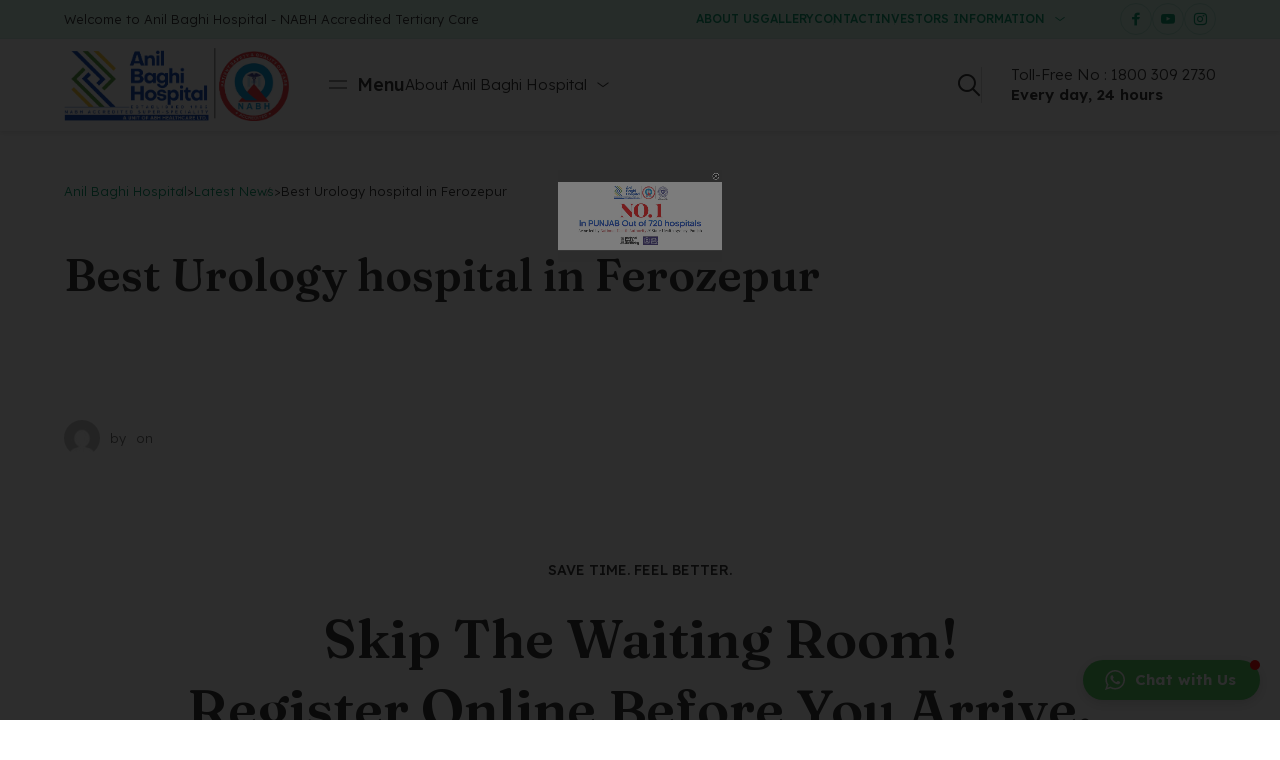

--- FILE ---
content_type: text/html; charset=UTF-8
request_url: https://www.anilbaghihospital.com/tag/best-urology-hospital-in-ferozepur/
body_size: 25134
content:

	
<!DOCTYPE html>
<html lang="en-US" class="no-js">
	<head>
		<meta charset="UTF-8" />
		<meta content="width=device-width, initial-scale=1.0, minimum-scale=1.0, maximum-scale=1.0" name="viewport">
		<link rel="profile" href="//gmpg.org/xfn/11" />

		<meta name='robots' content='index, follow, max-image-preview:large, max-snippet:-1, max-video-preview:-1' />

	<!-- This site is optimized with the Yoast SEO plugin v25.3.1 - https://yoast.com/wordpress/plugins/seo/ -->
	<title>Best Urology hospital in Ferozepur Archives - Anil Baghi Hospital</title>
	<link rel="canonical" href="https://www.anilbaghihospital.com/tag/best-urology-hospital-in-ferozepur/" />
	<meta property="og:locale" content="en_US" />
	<meta property="og:type" content="article" />
	<meta property="og:title" content="Best Urology hospital in Ferozepur Archives - Anil Baghi Hospital" />
	<meta property="og:url" content="https://www.anilbaghihospital.com/tag/best-urology-hospital-in-ferozepur/" />
	<meta property="og:site_name" content="Anil Baghi Hospital" />
	<meta name="twitter:card" content="summary_large_image" />
	<script type="application/ld+json" class="yoast-schema-graph">{"@context":"https://schema.org","@graph":[{"@type":"CollectionPage","@id":"https://www.anilbaghihospital.com/tag/best-urology-hospital-in-ferozepur/","url":"https://www.anilbaghihospital.com/tag/best-urology-hospital-in-ferozepur/","name":"Best Urology hospital in Ferozepur Archives - Anil Baghi Hospital","isPartOf":{"@id":"https://www.anilbaghihospital.com/#website"},"breadcrumb":{"@id":"https://www.anilbaghihospital.com/tag/best-urology-hospital-in-ferozepur/#breadcrumb"},"inLanguage":"en-US"},{"@type":"BreadcrumbList","@id":"https://www.anilbaghihospital.com/tag/best-urology-hospital-in-ferozepur/#breadcrumb","itemListElement":[{"@type":"ListItem","position":1,"name":"Home","item":"https://www.anilbaghihospital.com/"},{"@type":"ListItem","position":2,"name":"Best Urology hospital in Ferozepur"}]},{"@type":"WebSite","@id":"https://www.anilbaghihospital.com/#website","url":"https://www.anilbaghihospital.com/","name":"Anil Baghi Hospital","description":"","potentialAction":[{"@type":"SearchAction","target":{"@type":"EntryPoint","urlTemplate":"https://www.anilbaghihospital.com/?s={search_term_string}"},"query-input":{"@type":"PropertyValueSpecification","valueRequired":true,"valueName":"search_term_string"}}],"inLanguage":"en-US"}]}</script>
	<!-- / Yoast SEO plugin. -->


<link rel='dns-prefetch' href='//unpkg.com' />
<link rel='dns-prefetch' href='//stats.wp.com' />
<link rel='dns-prefetch' href='//fonts.googleapis.com' />
<link rel='preconnect' href='//c0.wp.com' />
<style id='wp-img-auto-sizes-contain-inline-css'>
img:is([sizes=auto i],[sizes^="auto," i]){contain-intrinsic-size:3000px 1500px}
/*# sourceURL=wp-img-auto-sizes-contain-inline-css */
</style>
<link rel='stylesheet' id='gspwp-inspirational-style-css' href='https://www.anilbaghihospital.com/wp-content/plugins/gallery-showcase-pro/assets/css/inspirational.css?ver=1.0' media='' />
<link rel='stylesheet' id='gspwp-custom-style-css' href='https://www.anilbaghihospital.com/wp-content/plugins/gallery-showcase-pro/assets/css/gspwp-custom-style.css?ver=1.0' media='' />
<link rel='stylesheet' id='gspwp-front-style-css' href='https://www.anilbaghihospital.com/wp-content/plugins/gallery-showcase-pro/assets/css/style.css?ver=1.0' media='' />
<link rel='stylesheet' id='clilab-fonts-css' href='https://fonts.googleapis.com/css?family=Lexend%3A100%2C300%2Cregular%2C500%2C600%2C700%2C800%7CFraunces%3A100%2C200%2C300%2Cregular%2C500%2C600%2C700%2C800%2C900%2C100italic%2C200italic%2C300italic%2Citalic%2C500italic%2C600italic%2C700italic%2C800italic%2C900italic&#038;subset=latin%2Clatin-ext%2Cvietnamese&#038;ver=6.9' media='all' />
<link rel='stylesheet' id='clilab-components-css' href='https://www.anilbaghihospital.com/wp-content/themes/clilab/assets/css/components.css?ver=1.0.0' media='all' />
<link rel='stylesheet' id='clilab-parent-css' href='https://www.anilbaghihospital.com/wp-content/themes/clilab/assets/css/style.css?ver=1.0.0' media='all' />
<link rel='stylesheet' id='clilab-css' href='https://www.anilbaghihospital.com/wp-content/themes/clilab-child/style.css?ver=1.0.0' media='all' />
<style id='clilab-inline-css'>
body { background-color: #ffffff;font-family: Lexend;font-weight: 300;color: #2a2a2a;font-size: 15px;line-height: 160%; }
#site-topbar { text-transform: none; }
.content-header { background-color: #fff; }
blockquote { font-family: Fraunces;font-weight: 500; }
.content-header .page-title-inner,.ctaBox h2 { font-family: Fraunces;font-weight: 600; }
a { color: #029967; }
a:hover { color: #2a2a2a; }
.wrap { width: 1280px;max-width: 90%; }
.logo.logoDefault { width: 225px;height: auto; }
.logo.logoLight { width: auto;height: auto; }
.logo.logoDark { width: 200px;height: auto; }
.off-canvas-left { background-image: url(https://cli.21lab.co/wp-content/uploads/2021/08/bg-sidebar.jpg);background-position: bottom right;background-repeat: no-repeat;background-size: auto 75%;background-attachment: scroll; }
.button, input[type="button"], input[type="submit"], button { border: 1px solid rgba(255, 255, 255, 0); }
input:not([type="submit"]):not([type="button"]):not([type="checkbox"]):not([type="radio"]), textarea, select { border: 1px solid rgba(255, 255, 255, 0); }
.content-inner[data-grid] .post, .content-inner[data-grid-normal] .post { padding-left: 27.500000px;padding-right: 27.500000px;margin-bottom: 55px; }
.content-inner[data-grid], .content-inner[data-grid-normal] { margin-left: -27px;margin-right: -27px; }
body:not(.is-loaded):after, body:not(.is-loaded):before { content: none !important; }
.site-topbar,
textarea, 
input:not([type="submit"]),
select,
.blog-grid .blog-readmore:after,
.site-content .down-arrow a:after,
.navigation .page-numbers:hover,
.site-footer .social-icons a:hover,
.site-footer .footer-copyright .go-to-top a:after,
.page-links .post-page-numbers:not(.current):hover,
.metaData .nav-links li a:hover,
#respond .comment-form,
.site-content .wp-block-table.is-style-stripes tbody tr:nth-child(odd),
.comment .reply a,
.blog-list .blog-readmore:after,
.sliding-menu .off-canvas-toggle:after,
.products li.product .button:after,
.widget_price_filter .price_slider_wrapper .price_slider,
.woocommerce-MyAccount-navigation ul li.is-active a,
.woocommerce-cart .woocommerce:before,
.woocommerce-checkout .woocommerce-checkout:before,
.select2.select2-container--default .select2-selection--single,
#site .elementor-widget-icon-list.elementor-icon-list--layout-inline.elementor-align-center ul li .elementor-icon-list-icon,
.elementor-widget-icon-box .elementor-widget-container,
.elementor-widget-button.no-bg a.elementor-button-link:after,
#site .wpcf7-form input[type="radio"],
#site .elementor-widget-namedical_basic_blog .namep-blog-wrap:not(.namep-blog-style-two) .namep-link:before,
#site .elementor-widget-icon-box.custom-w .elementor-widget-container .elementor-icon-box-description:after,
#site .elementor-widget-namedical_ea_appointment .ea-bootstrap .form-horizontal .step select,
#site .elementor-widget-namedical_ea_appointment .ea-bootstrap .form-horizontal .calendar .ui-datepicker .ui-datepicker-calendar tbody tr td a:before,
.blog-grid .hentry.sticky:after, .blog-list .hentry.sticky:after {
	background: #d4f7e8;
}
.site-topbar .sub-menu a,
#site .elementor-widget-namedical_basic_process .namep-process-wrap .namep-process-item .namep-process-info .namep-icon {
	color: #d4f7e8;
}
.navigation .page-numbers.next, .navigation .page-numbers.prev,
.off-canvas-left-active div[class*="header-style"] .site-header-inner,
.page-links .post-page-numbers,
table tbody tr td, table tbody tr th,table,
.woocommerce-cart .woocommerce,
.woocommerce-checkout .woocommerce-checkout,
.woocommerce-cart-form .shop_table td,
.woocommerce-form-login-toggle .woocommerce-info, .woocommerce-form-coupon-toggle .woocommerce-info,
.content-header.content-header-left.content-header-featured,
.content-header.content-header-inline.content-header-featured,
.content-header.content-header-right.content-header-featured,
#site .elementor-widget-namedical_ea_appointment .ea-bootstrap .form-horizontal::before {
	border-color: #d4f7e8;
}
.single-product:not([class*="sidebar-"]) .woocommerce-tabs:before,
.woocommerce-cart .content-body,
.woocommerce-checkout .content-body {
	background: linear-gradient(0deg, #d4f7e8 0%, rgba(255,255,255,0) 100%);
}

.site-topbar .menu-top > li:before,
.woocommerce-cart-form .shop_table .actions .button[aria-disabled="true"],
input[type="submit"]:disabled, input[type="button"]:disabled, button:disabled, .button:disabled {
	background: rgba(2, 153, 103, 0.2);
}
.social-icons a:not(:hover),
div[class*="header-style"] .extras input[type="search"].search-field,
.site-content .addtoany_list a,
.content-header.content-header-left,
.content-header.content-header-inline,
.content-header.content-header-right,
.navigation .pagination,
.site-footer .footer-copyright .go-to-top,
.single-post .post-footer,
.widget_shopping_cart_content .woocommerce-mini-cart__buttons .button:not(.checkout) {
	border-color: rgba(2, 153, 103, 0.2);
}
.star-rating:before,
.stars:before {
	color: rgba(2, 153, 103, 0.2);
}

.site-topbar .sub-menu,
.woocommerce-content-top .off-canvas-toggle:hover,
.products li.product:hover .button.loading:after,
.widget_price_filter .button,
.grBtn a.dark:before,
#site .owl-carousel .owl-dots .owl-dot:before,
#site .namep-fullcalendar .fc .fc-toolbar.fc-header-toolbar button.fc-button:hover, 
#site .namep-appointment.namep-form .ea-bootstrap button.ea-btn:hover, 
#site .namep-btn:hover,
#site .elementor-widget-namedical_ea_appointment .ea-bootstrap .form-horizontal .calendar .ui-datepicker .ui-datepicker-calendar tbody .well a.time-value.selected-time,
#site .elementor-widget-tabs .elementor-tabs .elementor-tabs-wrapper .elementor-tab-title {
	background: #2a2a2a;
}
.site-header a,
.site-header-sticky a,
[class*="search-"] .search-results .post-title,
.menu.menu-top > li.current-menu-item > a, 
.menu.menu-top > li.current_page_item > a, 
.menu.menu-top > li.current-menu-ancestor > a, 
.menu.menu-top > li.current-menu-parent > a, 
.menu.menu-top > li.current-page-ancestor > a,
#site .wp-block-themepunch-revslider .tp-bullets.clilab .tp-bullet:before,
.button:not([class*="product_type_"]).white,
.elementor-widget-namedical_unique_valuable .nich-row p, 
.elementor-widget-namedical_unique_valuable .nich-row .slick-vertical-slider,
#site .elementor-widget-namedical_ea_appointment .ea-bootstrap .form-horizontal .calendar .ui-datepicker .ui-datepicker-calendar tbody tr td,
#site .elementor-widget-namedical_ea_appointment .ea-bootstrap .form-horizontal .calendar .ui-datepicker .ui-datepicker-calendar tbody tr td.ui-datepicker-today a,
#site .elementor-widget-namedical_ea_appointment .ea-bootstrap .form-horizontal .calendar .ui-datepicker .ui-datepicker-calendar thead tr th {
	color: #2a2a2a;
}
.metaData .metaBottom {
	border-color: #2a2a2a;
}

span.onsale{
	background: #fe613f;
}
.woocommerce-loop-product__link .price del,
.product .summary .price del {
	color: #fe613f;
}

.woocommerce-loop-product__link .category,
.woocommerce-message[role=alert],
#site .elementor-widget-namedical_ea_appointment .ea-bootstrap .form-horizontal .step.final h3:last-child {
	color: #00bf54;
}
.woocommerce-message[role=alert] .button {
	background: #00bf54;
}

.woocommerce-info {
	color: #02afec;
}
.woocommerce-info .button{
	background:#02afec;
}

.star-rating,
.stars a {
	color: #fed700;
}

div[class*="header-style"] .social-icons a:hover,
.shopping-cart .shopping-cart-items-count,
.navigation .page-numbers.current,
.metaData .post-comments a:hover,
.widget a:after,
.copyright-content a:after,
.page-links .post-page-numbers.current,#today:after,
.wp-block-button__link:hover,
.comments-area .comment-list .comment-body:hover > .reply > a,
.products li.product .button:hover:after,
.woocommerce-widget-layered-nav .woocommerce-widget-layered-nav-list li.chosen a:after,
.widget_price_filter .price_slider_wrapper .price_slider .ui-slider-range,
.woocommerce-cart-form .shop_table .actions .button,
.cart-collaterals .cart_totals .shop_table .shipping-calculator-form button[type="submit"],
#site .elementor-widget-icon-list.elementor-icon-list--layout-inline.elementor-align-center ul li:hover .elementor-icon-list-icon,
.elementor-widget-heading p.elementor-heading-title a:after,
.elementor-widget-button.no-bg a.elementor-button-link:hover:after,
.hl:after,
.button.primary,
#site .elementor-widget-namedical_basic_blog .namep-blog-wrap:not(.namep-blog-style-two) .namep-blog-item:hover .namep-link:before,
#site .elementor-widget-namedical_basic_services .namep-service-item .namep-image:after,
#site .elementor-widget-namedical_basic_process .namep-process-wrap .namep-process-item.process-done .namep-process-info .namep-icon,
#site .namep-process-item.process-done:before,
#site .namep-process-item.process-done:after,
.elementor-widget-namedical_basic_history .namep-history-item span {
	background: #03dd84;
}
.menu li.current-menu-item > a, 
.menu li.current_page_item > a, 
.menu li.current-menu-ancestor > a, 
.menu li.current-menu-parent > a, 
.menu li.current-page-ancestor > a,
.navigator .menu > li:hover > a,
.site-header a:hover,
.site-header-sticky a:hover,
.wp-block-button.is-style-outline .wp-block-button__link:hover,
.woocommerce-checkout-payment .wc_payment_methods li .input-radio:checked + label:before,
.elementor-tab-title:before,
.elementor-widget-namedical_unique_valuable .nich-row .namep-valuable-inner .namep-rounded-link:before,
.elementor-widget-namedical_basic_team .namep-team .namep-social a,
.elementor-widget-namedical_basic_testimonials .namep-customer-rating,
.elementor-widget-namedical_basic_testimonials .namep-customer-rating .fa-star-o,
#site .elementor-widget-namedical_basic_contact .namep-contact-item .namep-icon,
.elementor-widget-namedical_basic_typewriter .namep-typewriter h1 span.typed-cursor,
.widget.menu-style1 ul li.current_page_item > a,
body:before {
	color: #03dd84;
}
textarea:focus, 
input:not([type="submit"]):not([type="button"]):not([type="checkbox"]):not([type="radio"]):focus,
select:focus,
div[class*="header-style"] .extras .search-field:focus,
.blog-grid .post:after,
blockquote,
.widget_shopping_cart_content,
.products li.product:after,
.woocommerce-categories li:hover img,
.product .flex-control-thumbs li img.flex-active,
.woocommerce-MyAccount-navigation ul li.is-active a,
.woocommerce-cart-form .shop_table .actions .coupon,
.checkout_coupon,
.woocommerce-checkout-payment .wc_payment_methods li .input-radio:checked + label:after,
#site .wp-block-themepunch-revslider .tp-bullets.clilab .tp-bullet.selected,
#site .elementor-widget-toggle .elementor-toggle-item .elementor-tab-content:before,
#site .owl-carousel .owl-dots .owl-dot.active,
#site .elementor-widget-namedical_basic_contact .namep-contact-item .namep-icon,
#site .elementor-widget-icon-list ul.elementor-icon-list-items:not(.elementor-inline-items) li a,
#site .elementor-widget-namedical_ea_appointment .ea-bootstrap .form-horizontal .step select:focus,
#site .elementor-widget-namedical_ea_appointment .ea-bootstrap .form-horizontal .step.final #booking-overview table,
.blog-list .hentry.sticky:after {
	border-color: #03dd84;
}
.widget a,
.post-categories a,
.post-title a,
[class*="wp-block-"] a,
[class*="search-"] .search-results .post-title-inner,
.woocommerce-categories li a .title,
.elementor-icon-list--layout-inline.elementor-align-center ul li .elementor-icon-list-text,
.elementor-widget-icon-box .elementor-widget-container .elementor-icon-box-title a,
.elementor-widget-namedical_basic_blog .namep-blog-wrap.namep-blog-style-two .namep-blog-item .namep-blog-title a,
.namep-contact-item .contact-info ul li a,
.elementor-widget-namedical_basic_blog .namep-blog-wrap:not(.namep-blog-style-two) .namep-blog-title a {
	background-image: linear-gradient(180deg, transparent 96%, #03dd84 0);
}

::selection,
.metaData .post-comments a,
.site-content .addtoany_list a:hover,
.menu-primary li .sub-menu,
.button,button, input[type="button"], input[type="submit"],
.metaData .nav-links li a span.meta-nav,
.comments-area .comment-list .comment-body:hover > .reply > a:hover,
.woocommerce-content-top .off-canvas-toggle,
.widget_price_filter .price_slider_wrapper .price_slider .ui-slider-handle,
.widget_product_categories .product-categories li a:before,
.widget_product_categories .product-categories li.current-cat > a:after, 
.widget_product_categories .product-categories li.current-cat-parent > a:after,
.grBtn a.accent:before,
.elementor-widget-heading p.elementor-heading-title a:hover:after,
#site .wp-block-themepunch-revslider .tparrows.clilab:hover:after,
#site .wpcf7-form input[type="radio"]:checked:after,
.elementor-widget-namedical_unique_valuable .elementor-widget-container,
.elementor-widget-namedical_unique_working_hours .namep-hours-wrap,
#site .namep-fullcalendar .fc .fc-toolbar.fc-header-toolbar button.fc-button, 
#site .namep-appointment.namep-form .ea-bootstrap button.ea-btn, 
#site .namep-btn,
#site .elementor-widget-namedical_basic_process .namep-process-wrap .namep-process-item .namep-process-info .namep-icon,
#site .elementor-widget-namedical_ea_appointment .ea-bootstrap .form-horizontal .calendar .ui-datepicker .ui-datepicker-calendar tbody tr td.ui-datepicker-current-day a:before,
#site .elementor-widget-namedical_ea_appointment .ea-bootstrap .form-horizontal .calendar .ui-datepicker .ui-datepicker-calendar tbody .well,
.elementor-widget-namedical_basic_history .namep-history-item .history-info h5,
.elementor-widget-namedical_unique_pricing .namep-price-item .namep-link span:after {
	background: #029967;
}
::-moz-selection {
	background: #029967;
}
.widget_shopping_cart_content .woocommerce-mini-cart__buttons .button:not(.checkout),
.products li.product .button,
.grBtn a.outline:hover,
.ctaBox h2.accent,.hl,
.elementor-widget-button.no-bg a.elementor-button-link,
.elementor-widget-container .elementor-icon,
.button:not([class*="product_type_"]).white i,
.elementor-widget-namedical_unique_valuable .nich-row .namep-valuable-inner:hover .namep-rounded-link:before,
.namep-team .namep-mate-name,
.elementor-widget-namedical_basic_team .namep-team .namep-social a:hover,
#site .elementor-widget-namedical_basic_blog .namep-blog-wrap:not(.namep-blog-style-two) .post-date-wrap,
#site .elementor-widget-icon-list ul.elementor-icon-list-items:not(.elementor-inline-items) li a:before,
.elementor-widget-namedical_basic_typewriter .namep-typewriter h1 span,
#site .elementor-widget-namedical_basic_get_apps .namep-get-apps h5,
.widget.menu-style1 ul li a,
.elementor-widget-namedical_unique_pricing .namep-price-item .namep-link {
	color: #029967;
}
.site-content .addtoany_list a:hover,
table thead th,
table#wp-calendar thead th {
	border-color: #029967;
}

.site-content .addtoany_list a span svg path {
	fill: #029967;
}

.comments-area .comment-list #respond .comment-reply-title small a,
.woocommerce-error {
	color: #f0163d;
}
.woocommerce-checkout .woocommerce-checkout .form-row.woocommerce-invalid-required-field .woocommerce-input-wrapper input.input-text,
#site .ctform .form-row .wpcf7-form-control-wrap input.wpcf7-form-control.wpcf7-not-valid,
#site .rqform .form-row .wpcf7-form-control-wrap input.wpcf7-form-control.wpcf7-not-valid  {
	border-color: #f0163d;
}
/*# sourceURL=clilab-inline-css */
</style>
<link rel='stylesheet' id='sby_styles-css' href='https://www.anilbaghihospital.com/wp-content/plugins/feeds-for-youtube/css/sb-youtube.min.css?ver=2.2.2' media='all' />
<link rel='stylesheet' id='premium-addons-css' href='https://www.anilbaghihospital.com/wp-content/plugins/premium-addons-for-elementor/assets/frontend/min-css/premium-addons.min.css?ver=4.11.53' media='all' />
<style id='wp-emoji-styles-inline-css'>

	img.wp-smiley, img.emoji {
		display: inline !important;
		border: none !important;
		box-shadow: none !important;
		height: 1em !important;
		width: 1em !important;
		margin: 0 0.07em !important;
		vertical-align: -0.1em !important;
		background: none !important;
		padding: 0 !important;
	}
/*# sourceURL=wp-emoji-styles-inline-css */
</style>
<link rel='stylesheet' id='wp-block-library-css' href='https://c0.wp.com/c/6.9/wp-includes/css/dist/block-library/style.min.css' media='all' />
<style id='global-styles-inline-css'>
:root{--wp--preset--aspect-ratio--square: 1;--wp--preset--aspect-ratio--4-3: 4/3;--wp--preset--aspect-ratio--3-4: 3/4;--wp--preset--aspect-ratio--3-2: 3/2;--wp--preset--aspect-ratio--2-3: 2/3;--wp--preset--aspect-ratio--16-9: 16/9;--wp--preset--aspect-ratio--9-16: 9/16;--wp--preset--color--black: #000000;--wp--preset--color--cyan-bluish-gray: #abb8c3;--wp--preset--color--white: #ffffff;--wp--preset--color--pale-pink: #f78da7;--wp--preset--color--vivid-red: #cf2e2e;--wp--preset--color--luminous-vivid-orange: #ff6900;--wp--preset--color--luminous-vivid-amber: #fcb900;--wp--preset--color--light-green-cyan: #7bdcb5;--wp--preset--color--vivid-green-cyan: #00d084;--wp--preset--color--pale-cyan-blue: #8ed1fc;--wp--preset--color--vivid-cyan-blue: #0693e3;--wp--preset--color--vivid-purple: #9b51e0;--wp--preset--gradient--vivid-cyan-blue-to-vivid-purple: linear-gradient(135deg,rgb(6,147,227) 0%,rgb(155,81,224) 100%);--wp--preset--gradient--light-green-cyan-to-vivid-green-cyan: linear-gradient(135deg,rgb(122,220,180) 0%,rgb(0,208,130) 100%);--wp--preset--gradient--luminous-vivid-amber-to-luminous-vivid-orange: linear-gradient(135deg,rgb(252,185,0) 0%,rgb(255,105,0) 100%);--wp--preset--gradient--luminous-vivid-orange-to-vivid-red: linear-gradient(135deg,rgb(255,105,0) 0%,rgb(207,46,46) 100%);--wp--preset--gradient--very-light-gray-to-cyan-bluish-gray: linear-gradient(135deg,rgb(238,238,238) 0%,rgb(169,184,195) 100%);--wp--preset--gradient--cool-to-warm-spectrum: linear-gradient(135deg,rgb(74,234,220) 0%,rgb(151,120,209) 20%,rgb(207,42,186) 40%,rgb(238,44,130) 60%,rgb(251,105,98) 80%,rgb(254,248,76) 100%);--wp--preset--gradient--blush-light-purple: linear-gradient(135deg,rgb(255,206,236) 0%,rgb(152,150,240) 100%);--wp--preset--gradient--blush-bordeaux: linear-gradient(135deg,rgb(254,205,165) 0%,rgb(254,45,45) 50%,rgb(107,0,62) 100%);--wp--preset--gradient--luminous-dusk: linear-gradient(135deg,rgb(255,203,112) 0%,rgb(199,81,192) 50%,rgb(65,88,208) 100%);--wp--preset--gradient--pale-ocean: linear-gradient(135deg,rgb(255,245,203) 0%,rgb(182,227,212) 50%,rgb(51,167,181) 100%);--wp--preset--gradient--electric-grass: linear-gradient(135deg,rgb(202,248,128) 0%,rgb(113,206,126) 100%);--wp--preset--gradient--midnight: linear-gradient(135deg,rgb(2,3,129) 0%,rgb(40,116,252) 100%);--wp--preset--font-size--small: 13px;--wp--preset--font-size--medium: 20px;--wp--preset--font-size--large: 36px;--wp--preset--font-size--x-large: 42px;--wp--preset--spacing--20: 0.44rem;--wp--preset--spacing--30: 0.67rem;--wp--preset--spacing--40: 1rem;--wp--preset--spacing--50: 1.5rem;--wp--preset--spacing--60: 2.25rem;--wp--preset--spacing--70: 3.38rem;--wp--preset--spacing--80: 5.06rem;--wp--preset--shadow--natural: 6px 6px 9px rgba(0, 0, 0, 0.2);--wp--preset--shadow--deep: 12px 12px 50px rgba(0, 0, 0, 0.4);--wp--preset--shadow--sharp: 6px 6px 0px rgba(0, 0, 0, 0.2);--wp--preset--shadow--outlined: 6px 6px 0px -3px rgb(255, 255, 255), 6px 6px rgb(0, 0, 0);--wp--preset--shadow--crisp: 6px 6px 0px rgb(0, 0, 0);}:where(.is-layout-flex){gap: 0.5em;}:where(.is-layout-grid){gap: 0.5em;}body .is-layout-flex{display: flex;}.is-layout-flex{flex-wrap: wrap;align-items: center;}.is-layout-flex > :is(*, div){margin: 0;}body .is-layout-grid{display: grid;}.is-layout-grid > :is(*, div){margin: 0;}:where(.wp-block-columns.is-layout-flex){gap: 2em;}:where(.wp-block-columns.is-layout-grid){gap: 2em;}:where(.wp-block-post-template.is-layout-flex){gap: 1.25em;}:where(.wp-block-post-template.is-layout-grid){gap: 1.25em;}.has-black-color{color: var(--wp--preset--color--black) !important;}.has-cyan-bluish-gray-color{color: var(--wp--preset--color--cyan-bluish-gray) !important;}.has-white-color{color: var(--wp--preset--color--white) !important;}.has-pale-pink-color{color: var(--wp--preset--color--pale-pink) !important;}.has-vivid-red-color{color: var(--wp--preset--color--vivid-red) !important;}.has-luminous-vivid-orange-color{color: var(--wp--preset--color--luminous-vivid-orange) !important;}.has-luminous-vivid-amber-color{color: var(--wp--preset--color--luminous-vivid-amber) !important;}.has-light-green-cyan-color{color: var(--wp--preset--color--light-green-cyan) !important;}.has-vivid-green-cyan-color{color: var(--wp--preset--color--vivid-green-cyan) !important;}.has-pale-cyan-blue-color{color: var(--wp--preset--color--pale-cyan-blue) !important;}.has-vivid-cyan-blue-color{color: var(--wp--preset--color--vivid-cyan-blue) !important;}.has-vivid-purple-color{color: var(--wp--preset--color--vivid-purple) !important;}.has-black-background-color{background-color: var(--wp--preset--color--black) !important;}.has-cyan-bluish-gray-background-color{background-color: var(--wp--preset--color--cyan-bluish-gray) !important;}.has-white-background-color{background-color: var(--wp--preset--color--white) !important;}.has-pale-pink-background-color{background-color: var(--wp--preset--color--pale-pink) !important;}.has-vivid-red-background-color{background-color: var(--wp--preset--color--vivid-red) !important;}.has-luminous-vivid-orange-background-color{background-color: var(--wp--preset--color--luminous-vivid-orange) !important;}.has-luminous-vivid-amber-background-color{background-color: var(--wp--preset--color--luminous-vivid-amber) !important;}.has-light-green-cyan-background-color{background-color: var(--wp--preset--color--light-green-cyan) !important;}.has-vivid-green-cyan-background-color{background-color: var(--wp--preset--color--vivid-green-cyan) !important;}.has-pale-cyan-blue-background-color{background-color: var(--wp--preset--color--pale-cyan-blue) !important;}.has-vivid-cyan-blue-background-color{background-color: var(--wp--preset--color--vivid-cyan-blue) !important;}.has-vivid-purple-background-color{background-color: var(--wp--preset--color--vivid-purple) !important;}.has-black-border-color{border-color: var(--wp--preset--color--black) !important;}.has-cyan-bluish-gray-border-color{border-color: var(--wp--preset--color--cyan-bluish-gray) !important;}.has-white-border-color{border-color: var(--wp--preset--color--white) !important;}.has-pale-pink-border-color{border-color: var(--wp--preset--color--pale-pink) !important;}.has-vivid-red-border-color{border-color: var(--wp--preset--color--vivid-red) !important;}.has-luminous-vivid-orange-border-color{border-color: var(--wp--preset--color--luminous-vivid-orange) !important;}.has-luminous-vivid-amber-border-color{border-color: var(--wp--preset--color--luminous-vivid-amber) !important;}.has-light-green-cyan-border-color{border-color: var(--wp--preset--color--light-green-cyan) !important;}.has-vivid-green-cyan-border-color{border-color: var(--wp--preset--color--vivid-green-cyan) !important;}.has-pale-cyan-blue-border-color{border-color: var(--wp--preset--color--pale-cyan-blue) !important;}.has-vivid-cyan-blue-border-color{border-color: var(--wp--preset--color--vivid-cyan-blue) !important;}.has-vivid-purple-border-color{border-color: var(--wp--preset--color--vivid-purple) !important;}.has-vivid-cyan-blue-to-vivid-purple-gradient-background{background: var(--wp--preset--gradient--vivid-cyan-blue-to-vivid-purple) !important;}.has-light-green-cyan-to-vivid-green-cyan-gradient-background{background: var(--wp--preset--gradient--light-green-cyan-to-vivid-green-cyan) !important;}.has-luminous-vivid-amber-to-luminous-vivid-orange-gradient-background{background: var(--wp--preset--gradient--luminous-vivid-amber-to-luminous-vivid-orange) !important;}.has-luminous-vivid-orange-to-vivid-red-gradient-background{background: var(--wp--preset--gradient--luminous-vivid-orange-to-vivid-red) !important;}.has-very-light-gray-to-cyan-bluish-gray-gradient-background{background: var(--wp--preset--gradient--very-light-gray-to-cyan-bluish-gray) !important;}.has-cool-to-warm-spectrum-gradient-background{background: var(--wp--preset--gradient--cool-to-warm-spectrum) !important;}.has-blush-light-purple-gradient-background{background: var(--wp--preset--gradient--blush-light-purple) !important;}.has-blush-bordeaux-gradient-background{background: var(--wp--preset--gradient--blush-bordeaux) !important;}.has-luminous-dusk-gradient-background{background: var(--wp--preset--gradient--luminous-dusk) !important;}.has-pale-ocean-gradient-background{background: var(--wp--preset--gradient--pale-ocean) !important;}.has-electric-grass-gradient-background{background: var(--wp--preset--gradient--electric-grass) !important;}.has-midnight-gradient-background{background: var(--wp--preset--gradient--midnight) !important;}.has-small-font-size{font-size: var(--wp--preset--font-size--small) !important;}.has-medium-font-size{font-size: var(--wp--preset--font-size--medium) !important;}.has-large-font-size{font-size: var(--wp--preset--font-size--large) !important;}.has-x-large-font-size{font-size: var(--wp--preset--font-size--x-large) !important;}
/*# sourceURL=global-styles-inline-css */
</style>

<style id='classic-theme-styles-inline-css'>
/*! This file is auto-generated */
.wp-block-button__link{color:#fff;background-color:#32373c;border-radius:9999px;box-shadow:none;text-decoration:none;padding:calc(.667em + 2px) calc(1.333em + 2px);font-size:1.125em}.wp-block-file__button{background:#32373c;color:#fff;text-decoration:none}
/*# sourceURL=/wp-includes/css/classic-themes.min.css */
</style>
<link rel='stylesheet' id='contact-form-7-css' href='https://www.anilbaghihospital.com/wp-content/plugins/contact-form-7/includes/css/styles.css?ver=6.1.4' media='all' />
<link rel='stylesheet' id='niche-frame-css' href='https://www.anilbaghihospital.com/wp-content/plugins/medical-addon-for-elementor/assets/css/niche-frame.css?ver=1.0' media='all' />
<link rel='stylesheet' id='font-awesome-css' href='https://www.anilbaghihospital.com/wp-content/plugins/elementor/assets/lib/font-awesome/css/font-awesome.min.css?ver=4.7.0' media='all' />
<link rel='stylesheet' id='animate-css' href='https://www.anilbaghihospital.com/wp-content/plugins/medical-addon-for-elementor/assets/css/animate.min.css?ver=3.7.2' media='all' />
<link rel='stylesheet' id='themify-icons-css' href='https://www.anilbaghihospital.com/wp-content/plugins/medical-addon-for-elementor/assets/css/themify-icons.min.css?ver=1.0.0' media='all' />
<link rel='stylesheet' id='linea-css' href='https://www.anilbaghihospital.com/wp-content/plugins/medical-addon-for-elementor/assets/css/linea.min.css?ver=1.0.0' media='all' />
<link rel='stylesheet' id='magnific-popup-css' href='https://www.anilbaghihospital.com/wp-content/plugins/fastgallerymosaicelementor/assets/css/magnific-popup.css?ver=6.9' media='all' />
<link rel='stylesheet' id='owl-carousel-css' href='https://www.anilbaghihospital.com/wp-content/plugins/medical-addon-for-elementor/assets/css/owl.carousel.min.css?ver=2.3.4' media='all' />
<link rel='stylesheet' id='slick-theme-css' href='https://www.anilbaghihospital.com/wp-content/plugins/medical-addon-for-elementor/assets/css/slick-theme.min.css?ver=1.0' media='all' />
<link rel='stylesheet' id='slick-css' href='https://www.anilbaghihospital.com/wp-content/plugins/medical-addon-for-elementor/assets/css/slick.min.css?ver=1.0' media='all' />
<link rel='stylesheet' id='juxtapose-css' href='https://www.anilbaghihospital.com/wp-content/plugins/medical-addon-for-elementor/assets/css/juxtapose.css?ver=1.2.1' media='all' />
<link rel='stylesheet' id='namedical-styles-css' href='https://www.anilbaghihospital.com/wp-content/plugins/medical-addon-for-elementor/assets/css/styles.css?ver=1.0' media='all' />
<link rel='stylesheet' id='namedical-responsive-css' href='https://www.anilbaghihospital.com/wp-content/plugins/medical-addon-for-elementor/assets/css/responsive.css?ver=1.0' media='all' />
<link rel='stylesheet' id='cp-module-main-style-css' href='https://www.anilbaghihospital.com/wp-content/plugins/convertplug/modules/assets/css/cp-module-main.css?ver=3.5.17' media='all' />
<link rel='stylesheet' id='smile-modal-style-css' href='https://www.anilbaghihospital.com/wp-content/plugins/convertplug/modules/modal/assets/css/modal.min.css?ver=3.5.17' media='all' />
<script id="jquery-core-js-extra" type="8c93df481ea17ffc86481e82-text/javascript">
var slide_in = {"demo_dir":"https://www.anilbaghihospital.com/wp-content/plugins/convertplug/modules/slide_in/assets/demos"};
//# sourceURL=jquery-core-js-extra
</script>
<script src="https://c0.wp.com/c/6.9/wp-includes/js/jquery/jquery.min.js" id="jquery-core-js" type="8c93df481ea17ffc86481e82-text/javascript"></script>
<script src="https://c0.wp.com/c/6.9/wp-includes/js/jquery/jquery-migrate.min.js" id="jquery-migrate-js" type="8c93df481ea17ffc86481e82-text/javascript"></script>
<script src="https://www.anilbaghihospital.com/wp-content/plugins/gallery-showcase-pro/assets/less/less.min.js?ver=1" id="gspwp-less-script-js" type="8c93df481ea17ffc86481e82-text/javascript"></script>
<script src="https://www.anilbaghihospital.com/wp-content/plugins/gallery-showcase-pro/assets/js/owl.carousel.min.js?ver=1" id="gspwp-owl-script-js" type="8c93df481ea17ffc86481e82-text/javascript"></script>
<script src="https://www.anilbaghihospital.com/wp-content/plugins/gallery-showcase-pro/assets/js/jquery.fancybox.min.js?ver=1" id="gspwp-fancybox-script-js" type="8c93df481ea17ffc86481e82-text/javascript"></script>
<script id="equal-height-columns-js-extra" type="8c93df481ea17ffc86481e82-text/javascript">
var equalHeightColumnElements = {"element-groups":{"1":{"selector":".abh-pain .namep-get-apps p","breakpoint":768}}};
//# sourceURL=equal-height-columns-js-extra
</script>
<script src="https://www.anilbaghihospital.com/wp-content/plugins/equal-height-columns/public/js/equal-height-columns-public.js?ver=1.2.1" id="equal-height-columns-js" type="8c93df481ea17ffc86481e82-text/javascript"></script>
<link rel="https://api.w.org/" href="https://www.anilbaghihospital.com/wp-json/" /><link rel="alternate" title="JSON" type="application/json" href="https://www.anilbaghihospital.com/wp-json/wp/v2/tags/646" /><link rel="EditURI" type="application/rsd+xml" title="RSD" href="https://www.anilbaghihospital.com/xmlrpc.php?rsd" />

<meta name="ti-site-data" content="eyJyIjoiMTowITc6MCEzMDowIiwibyI6Imh0dHBzOlwvXC93d3cuYW5pbGJhZ2hpaG9zcGl0YWwuY29tXC93cC1hZG1pblwvYWRtaW4tYWpheC5waHA/YWN0aW9uPXRpX29ubGluZV91c2Vyc19nb29nbGUmYW1wO3A9JTJGdGFnJTJGYmVzdC11cm9sb2d5LWhvc3BpdGFsLWluLWZlcm96ZXB1ciUyRiZhbXA7X3dwbm9uY2U9YjRmN2I1Nzg0NiJ9" />	<style>img#wpstats{display:none}</style>
		<meta name="generator" content="Elementor 3.33.2; features: additional_custom_breakpoints; settings: css_print_method-external, google_font-enabled, font_display-auto">
      <meta name="onesignal" content="wordpress-plugin"/>
            <script type="8c93df481ea17ffc86481e82-text/javascript">

      window.OneSignalDeferred = window.OneSignalDeferred || [];

      OneSignalDeferred.push(function(OneSignal) {
        var oneSignal_options = {};
        window._oneSignalInitOptions = oneSignal_options;

        oneSignal_options['serviceWorkerParam'] = { scope: '/wp-content/plugins/onesignal-free-web-push-notifications/sdk_files/push/onesignal/' };
oneSignal_options['serviceWorkerPath'] = 'OneSignalSDKWorker.js';

        OneSignal.Notifications.setDefaultUrl("https://www.anilbaghihospital.com");

        oneSignal_options['wordpress'] = true;
oneSignal_options['appId'] = 'f6330b76-aee8-4981-ab1f-6137de2da572';
oneSignal_options['allowLocalhostAsSecureOrigin'] = true;
oneSignal_options['welcomeNotification'] = { };
oneSignal_options['welcomeNotification']['title'] = "";
oneSignal_options['welcomeNotification']['message'] = "";
oneSignal_options['path'] = "https://www.anilbaghihospital.com/wp-content/plugins/onesignal-free-web-push-notifications/sdk_files/";
oneSignal_options['promptOptions'] = { };
oneSignal_options['notifyButton'] = { };
oneSignal_options['notifyButton']['enable'] = true;
oneSignal_options['notifyButton']['position'] = 'bottom-right';
oneSignal_options['notifyButton']['theme'] = 'default';
oneSignal_options['notifyButton']['size'] = 'medium';
oneSignal_options['notifyButton']['showCredit'] = true;
oneSignal_options['notifyButton']['text'] = {};
              OneSignal.init(window._oneSignalInitOptions);
              OneSignal.Slidedown.promptPush()      });

      function documentInitOneSignal() {
        var oneSignal_elements = document.getElementsByClassName("OneSignal-prompt");

        var oneSignalLinkClickHandler = function(event) { OneSignal.Notifications.requestPermission(); event.preventDefault(); };        for(var i = 0; i < oneSignal_elements.length; i++)
          oneSignal_elements[i].addEventListener('click', oneSignalLinkClickHandler, false);
      }

      if (document.readyState === 'complete') {
           documentInitOneSignal();
      }
      else {
           window.addEventListener("load", function(event){
               documentInitOneSignal();
          });
      }
    </script>
			<style>
				.e-con.e-parent:nth-of-type(n+4):not(.e-lazyloaded):not(.e-no-lazyload),
				.e-con.e-parent:nth-of-type(n+4):not(.e-lazyloaded):not(.e-no-lazyload) * {
					background-image: none !important;
				}
				@media screen and (max-height: 1024px) {
					.e-con.e-parent:nth-of-type(n+3):not(.e-lazyloaded):not(.e-no-lazyload),
					.e-con.e-parent:nth-of-type(n+3):not(.e-lazyloaded):not(.e-no-lazyload) * {
						background-image: none !important;
					}
				}
				@media screen and (max-height: 640px) {
					.e-con.e-parent:nth-of-type(n+2):not(.e-lazyloaded):not(.e-no-lazyload),
					.e-con.e-parent:nth-of-type(n+2):not(.e-lazyloaded):not(.e-no-lazyload) * {
						background-image: none !important;
					}
				}
			</style>
			<meta name="generator" content="Powered by Slider Revolution 6.6.14 - responsive, Mobile-Friendly Slider Plugin for WordPress with comfortable drag and drop interface." />
<link rel="icon" href="https://www.anilbaghihospital.com/wp-content/uploads/2022/04/cropped-logo-abh-1-32x32.png" sizes="32x32" />
<link rel="icon" href="https://www.anilbaghihospital.com/wp-content/uploads/2022/04/cropped-logo-abh-1-192x192.png" sizes="192x192" />
<link rel="apple-touch-icon" href="https://www.anilbaghihospital.com/wp-content/uploads/2022/04/cropped-logo-abh-1-180x180.png" />
<meta name="msapplication-TileImage" content="https://www.anilbaghihospital.com/wp-content/uploads/2022/04/cropped-logo-abh-1-270x270.png" />
<script type="8c93df481ea17ffc86481e82-text/javascript">function setREVStartSize(e){
			//window.requestAnimationFrame(function() {
				window.RSIW = window.RSIW===undefined ? window.innerWidth : window.RSIW;
				window.RSIH = window.RSIH===undefined ? window.innerHeight : window.RSIH;
				try {
					var pw = document.getElementById(e.c).parentNode.offsetWidth,
						newh;
					pw = pw===0 || isNaN(pw) || (e.l=="fullwidth" || e.layout=="fullwidth") ? window.RSIW : pw;
					e.tabw = e.tabw===undefined ? 0 : parseInt(e.tabw);
					e.thumbw = e.thumbw===undefined ? 0 : parseInt(e.thumbw);
					e.tabh = e.tabh===undefined ? 0 : parseInt(e.tabh);
					e.thumbh = e.thumbh===undefined ? 0 : parseInt(e.thumbh);
					e.tabhide = e.tabhide===undefined ? 0 : parseInt(e.tabhide);
					e.thumbhide = e.thumbhide===undefined ? 0 : parseInt(e.thumbhide);
					e.mh = e.mh===undefined || e.mh=="" || e.mh==="auto" ? 0 : parseInt(e.mh,0);
					if(e.layout==="fullscreen" || e.l==="fullscreen")
						newh = Math.max(e.mh,window.RSIH);
					else{
						e.gw = Array.isArray(e.gw) ? e.gw : [e.gw];
						for (var i in e.rl) if (e.gw[i]===undefined || e.gw[i]===0) e.gw[i] = e.gw[i-1];
						e.gh = e.el===undefined || e.el==="" || (Array.isArray(e.el) && e.el.length==0)? e.gh : e.el;
						e.gh = Array.isArray(e.gh) ? e.gh : [e.gh];
						for (var i in e.rl) if (e.gh[i]===undefined || e.gh[i]===0) e.gh[i] = e.gh[i-1];
											
						var nl = new Array(e.rl.length),
							ix = 0,
							sl;
						e.tabw = e.tabhide>=pw ? 0 : e.tabw;
						e.thumbw = e.thumbhide>=pw ? 0 : e.thumbw;
						e.tabh = e.tabhide>=pw ? 0 : e.tabh;
						e.thumbh = e.thumbhide>=pw ? 0 : e.thumbh;
						for (var i in e.rl) nl[i] = e.rl[i]<window.RSIW ? 0 : e.rl[i];
						sl = nl[0];
						for (var i in nl) if (sl>nl[i] && nl[i]>0) { sl = nl[i]; ix=i;}
						var m = pw>(e.gw[ix]+e.tabw+e.thumbw) ? 1 : (pw-(e.tabw+e.thumbw)) / (e.gw[ix]);
						newh =  (e.gh[ix] * m) + (e.tabh + e.thumbh);
					}
					var el = document.getElementById(e.c);
					if (el!==null && el) el.style.height = newh+"px";
					el = document.getElementById(e.c+"_wrapper");
					if (el!==null && el) {
						el.style.height = newh+"px";
						el.style.display = "block";
					}
				} catch(e){
					console.log("Failure at Presize of Slider:" + e)
				}
			//});
		  };</script>
		<style id="wp-custom-css">
			#rev_slider_4_1_wrapper{background:transparent !important;}
.preloader-plus{background-color:transparent;}
.ctaBox h2 {
	font-family:"Fraunces";
}.cp-recaptcha.cp-recaptcha-index-1.cp-recaptcha-index-2.cp-recaptcha-index-3.cp-recaptcha-index-4.cp-recaptcha-index-5.cp-recaptcha-index-6.cp-recaptcha-index-7+div {
    z-index: auto !important;
}
.home:not(.off-canvas-left-active) .header-transparent {
	background: rgba(255,255,255,.8);
	box-shadow: 0 2px 4px rgba(42,42,42,.1)
}
#site .elementor-widget-icon-list.elementor-icon-list--layout-inline.elementor-align-center ul li .elementor-icon-list-icon svg {
	width: 64px;
	height: 64px;
	margin: 0;
}

a {
    color: #029967;
}

.table tr td{
	padding: 5px 20px;
	border: 1px solid #d6dddb;
}.table tr th{
	background-color: #fff;
	font-weight:600;
}
.tb-about tr td{
	text-align: center;
	font-size:20px;
	border: 2px solid #0051c3;
	font-weight:600;
	color: #0051c3;
}.tb-about tr:nth-child(even){
	background: yellow;
}.tb-about tr:nth-child(odd){
	background: #ffff0017;
}table tbody tr:last-child td, table tbody tr:last-child th{
	border: 1px solid #d4f7e8;
}

.off-canvas-left {
    max-height: max-content !important;    background-image: none;

}

.team_member .post-content{
	display: none;
}.team_member .post-footer{
	display: none;
}.team_member .post-title{
	text-align:center;
	font-weight:600;
}.team_member .post-image{
	margin-bottom: 15px;
}

#site .elementor-widget-namedical_basic_team .namep-team .namep-mate-name {
    font-size: 18px;
}#site .ctform .form-row .wpcf7-form-control-wrap textarea{
    background-color: #ddf9ed;
    background-image: none;
    background-size: inherit;
    border-bottom: 1px solid #cccccc;
}#site .ctform .form-row .wpcf7-form-control-wrap textarea:focus{
    background-color: #ddf9ed;
	margin-top: 0px;
    background-image: none;
    background-size: inherit;
    border: 1px solid #03dd84;
}#site .rqform .form-row.radio {
    margin-bottom: 0px !important;
}.mt-0{
	margin-top: 0;
}.elementor-3486 .elementor-element.elementor-element-91b2380 .elementor-accordion-item .elementor-tab-title {
    padding: 10px 25px 10px 90px !important;
}.elementor-3486 .elementor-element.elementor-element-91b2380 .elementor-accordion-item .elementor-tab-content {
    padding: 0 25px 10px 90px !important;
}
.dept-cont-details .elementor-widget:not(:last-child){
	margin-bottom: 0.2em;
}
.technology-parteners .elementor-widget:not(:last-child) {
    filter: grayscale(100%);
    margin: 20px 20px 0 0px;
    box-shadow: #1149b5 0px 0px 0px 1px inset, rgb(255 255 255) 10px -10px 0px -1px, rgb(81 149 58) 10px -10px, rgb(255 255 255) 20px -20px 0px -1px, rgb(250 199 49) 20px -20px, rgb(255 255 255) 30px -30px 0px -3px;
}
.technology-parteners .elementor-widget:not(:last-child):hover {
	filter: grayscale(0%);
}
.career textarea.wpcf7-form-control.wpcf7-textarea{
    width: 100%;
}
.widget_nav_menu.menu-style1 .menu > li, .elementor-widget-wp-widget-nav_menu.menu-style1 .menu > li {
    width: 250px;
}.insurance-partners .elementor-widget-image img {
    border: 1px solid #02996726;
}
#site .elementor-widget-namedical_ea_appointment .ea-bootstrap .form-horizontal .step.final .form-group textarea{
	background-color: #ddf9ed;
	background-image: none;
	background-size: inherit;
	border-bottom: 1px solid #cccccc;
}

.facilities-all .res-circle {
    width: 100%;
    border-radius: 50%;
    background: #d4f7e8;
    line-height: 0;
    position: relative;
	display: flex;
    flex-direction: column;
    align-content: center;
    justify-content: space-around;
    align-items: center;
	    margin-bottom: 20px;
}
 
.facilities-all .res-circle::after {
  content: "";
  display: block;
  padding-bottom: 100%;
}
 
.facilities-all .circle-txt {
    position: absolute;
   /* top: 30%; */
    width: 100%;
    text-align: center;
    font-size: 14px;
    line-height: 14px;
    padding: 10px 20px;
}

.nav-departments ul li a {
    visibility: visible;
}
.nav-departments a {
    visibility: hidden;
} 

@media (max-width: 767px){
	.site-content .content-header-left .breadcrumbs{
		display:none;
	}
	.page-id-351 .our-mission .elementor-element .elementor-widget-container {
    width: 270px;
    height: 270px;
    margin: auto;
    margin-bottom: 30px;
}
.page-id-351 .our-mission .elementor-widget-counter .elementor-counter {
	padding:70px 30px !important;
}.page-id-3906 .abh-pain .elementor-widget:not(:last-child) {
    margin-bottom: 0px;
}
.site-content .content-header-center .breadcrumbs {
    display: none;
}
}


.gallery-caption {
    left: 0;
    right: 0;
}
@media (max-width: 479px){
.elementor-image-gallery .gallery-columns-5 .gallery-item {
    max-width: 95% !important;
    margin: 10px !important;
}}
@media (min-width: 480px) and (max-width: 767px){
.elementor-image-gallery .gallery-columns-5 .gallery-item {
    max-width: 45% !important;
    margin: 10px !important;
	}}
@media (min-width: 768px){
.elementor-image-gallery .gallery-columns-5 .gallery-item {
    max-width: 18% !important;
    margin: 10px !important;
	}}

#booking-overview{
	overflow: auto;
}


.cp-g-recaptcha-response {
    width: inherit;
    transform: inherit;
    -webkit-transform: inherit;
    transform-origin: inherit;
    -webkit-transform-origin: inherit;
    transform-origin: inherit;
    -webkit-transform-origin: inherit;
	z-index: 1;
}
.page-id-859 .content-header, .page-id-351 .content-header, .page-id-1078 .content-header{
	display: none;
}

/* CSS Multiple Whatsapp Chat */
#whatsapp-chat {
  box-sizing: border-box !important;
  outline: none !important;
  position: fixed;
  width: 350px;
  border-radius: 10px;
  box-shadow: 0 1px 15px rgba(32, 33, 36, 0.28);
  bottom: 90px;
  right: 30px;
  overflow: hidden;
  z-index: 99;
  animation-name: showchat;
  animation-duration: 1s;
  transform: scale(1);
}

a.blantershow-chat {
  /*   background: #009688; */
  background: #fff;
  color: #404040;
  position: fixed;
  display: flex;
  font-weight: 400;
  justify-content: space-between;
  z-index: 98;
  bottom: 25px;
  right: 30px;
  font-size: 15px;
  padding: 10px 20px;
  border-radius: 30px;
  box-shadow: 0 1px 15px rgba(32, 33, 36, 0.28);
}

a.blantershow-chat svg {
  transform: scale(1.2);
  margin: 0 10px 0 0;
}

.whatsapp-chat-header {
  background: #009688;
  background: #095e54;
  color: #fff;
  padding: 20px;
}
.whatsapp-chat-header h3 {
  margin: 0 0 10px;
}
.whatsapp-chat-header p {
  font-size: 14px;
  line-height: 1.7;
  margin: -10px;
}
.whatsapp-chat-header .whatsapp-chat-name {
  font-size: 16px;
  font-weight: 600;
  padding-bottom: 0;
  margin-bottom: 0;
  line-height: 0.5;
}

.whatsapp-chat-avatar {
  position: relative;
}
.whatsapp-chat-avatar::after {
  content: "";
  bottom: 0px;
  right: 0px;
  width: 12px;
  height: 12px;
  box-sizing: border-box;
  background-color: #4ad504;
  display: block;
  position: relative;
  z-index: 1;
  border-radius: 50%;
  border: 2px solid #095e54;
  left: 40px;
  top: 38px;
}
.whatsapp-chat-avatar img {
  border-radius: 100%;
  width: 50px;
  float: left;
  margin: 0 10px 0 0;
}

.info-chat span {
  display: block;
}

#get-label,
span.chat-label {
  font-size: 12px;
  color: #888;
}

#get-nama,
span.chat-nama {
  margin: 5px 0 0;
  font-size: 15px;
  font-weight: 700;
  color: #222;
}

#get-label,
#get-nama {
  color: #fff;
}

span.my-number {
  display: none;
}

/* .blanter-msg {
  color: #444;
  padding: 20px;
  font-size: 12.5px;
  text-align: center;
  border-top: 1px solid #ddd;
} */
textarea#chat-input {
  border: none;
  font-family: "Arial", sans-serif;
  width: 100%;
  height: 20px;
  outline: none;
  resize: none;
  padding: 10px;
  font-size: 14px;
}

a#send-it {
  width: 30px;
  font-weight: 700;
  padding: 10px 10px 0;
  background: #eee;
  border-radius: 10px;
}
a#send-it svg {
  fill: #a6a6a6;
  height: 24px;
  width: 24px;
}

.first-msg {
  background: transparent;
  padding: 30px;
  text-align: center;
}
.first-msg span {
  background: #e2e2e2;
  color: #333;
  font-size: 14.2px;
  line-height: 1.7;
  border-radius: 10px;
  padding: 15px 20px;
  display: inline-block;
}

.start-chat .blanter-msg {
  display: flex;
}

#get-number {
  display: none;
}

a.close-chat {
  position: absolute;
  top: 5px;
  right: 15px;
  color: #fff;
  font-size: 30px;
}

@keyframes ZpjSY {
  0% {
    background-color: #b6b5ba;
  }
  15% {
    background-color: #111111;
  }
  25% {
    background-color: #b6b5ba;
  }
}
@keyframes hPhMsj {
  15% {
    background-color: #b6b5ba;
  }
  25% {
    background-color: #111111;
  }
  35% {
    background-color: #b6b5ba;
  }
}
@keyframes iUMejp {
  25% {
    background-color: #b6b5ba;
  }
  35% {
    background-color: #111111;
  }
  45% {
    background-color: #b6b5ba;
  }
}
@keyframes showhide {
  from {
    transform: scale(0.5);
    opacity: 0;
  }
}
@keyframes showchat {
  from {
    transform: scale(0);
    opacity: 0;
  }
}
@media screen and (max-width: 480px) {
  #whatsapp-chat {
    width: auto;
    left: 5%;
    right: 5%;
    font-size: 80%;
  }
}
.hide {
  display: none;
  animation-name: showhide;
  animation-duration: 0.5s;
  transform: scale(1);
  opacity: 1;
}

.show {
  display: block;
  animation-name: showhide;
  animation-duration: 0.5s;
  transform: scale(1);
  opacity: 1;
}

.whatsapp-message-container {
  display: flex;
  z-index: 1;
}

.whatsapp-message {
  padding: 7px 14px 6px;
  background-color: white;
  border-radius: 0px 8px 8px;
  position: relative;
  transition: all 0.3s ease 0s;
  opacity: 0;
  transform-origin: center top 0px;
  z-index: 2;
  box-shadow: rgba(0, 0, 0, 0.13) 0px 1px 0.5px;
  margin-top: 4px;
  margin-left: -54px;
  max-width: calc(100% - 66px);
}

.whatsapp-chat-body {
  padding: 20px 20px 20px 10px;
  background-color: #e6ddd4;
  position: relative;
}
.whatsapp-chat-body::before {
  display: block;
  position: absolute;
  content: "";
  left: 0px;
  top: 0px;
  height: 100%;
  width: 100%;
  z-index: 0;
  opacity: 0.08;
  background-image: url("https://elfsight.com/assets/chats/patterns/whatsapp.png");
}

.dAbFpq {
  display: flex;
  z-index: 1;
}

.eJJEeC {
  background-color: white;
  width: 52.5px;
  height: 32px;
  border-radius: 16px;
  display: flex;
  -moz-box-pack: center;
  justify-content: center;
  -moz-box-align: center;
  align-items: center;
  margin-left: 10px;
  opacity: 0;
  transition: all 0.1s ease 0s;
  z-index: 1;
  box-shadow: rgba(0, 0, 0, 0.13) 0px 1px 0.5px;
}

.hFENyl {
  position: relative;
  display: flex;
}

.ixsrax {
  height: 5px;
  width: 5px;
  margin: 0px 2px;
  border-radius: 50%;
  display: inline-block;
  position: relative;
  animation-duration: 1.2s;
  animation-iteration-count: infinite;
  animation-timing-function: linear;
  top: 0px;
  background-color: #9e9da2;
  animation-name: ZpjSY;
}

.dRvxoz {
  height: 5px;
  width: 5px;
  margin: 0px 2px;
  background-color: #b6b5ba;
  border-radius: 50%;
  display: inline-block;
  position: relative;
  animation-duration: 1.2s;
  animation-iteration-count: infinite;
  animation-timing-function: linear;
  top: 0px;
  animation-name: hPhMsj;
}

.kAZgZq {
  padding: 7px 14px 6px;
  background-color: white;
  border-radius: 0px 8px 8px;
  position: relative;
  transition: all 0.3s ease 0s;
  opacity: 0;
  transform-origin: center top 0px;
  z-index: 2;
  box-shadow: rgba(0, 0, 0, 0.13) 0px 1px 0.5px;
  margin-top: 4px;
  margin-left: -54px;
  max-width: calc(100% - 66px);
}
.kAZgZq::before {
  position: absolute;
  background-image: url("[data-uri]");
  background-position: 50% 50%;
  background-repeat: no-repeat;
  background-size: contain;
  content: "";
  top: 0px;
  left: -12px;
  width: 12px;
  height: 19px;
}

.bMIBDo {
  font-size: 13px;
  font-weight: 700;
  line-height: 18px;
  color: rgba(0, 0, 0, 0.4);
}

.iSpIQi {
  font-size: 14px;
  line-height: 19px;
  margin-top: 4px;
  color: #111111;
}

.iSpIQi {
  font-size: 14px;
  line-height: 19px;
  margin-top: 4px;
  color: #111111;
}

.cqCDVm {
  text-align: right;
  margin-top: 4px;
  font-size: 12px;
  line-height: 16px;
  color: rgba(17, 17, 17, 0.5);
  margin-right: -8px;
  margin-bottom: -4px;
}


.grecaptcha-badge {
    visibility: hidden;
}
/*.FGM-Collage .fg-gallery-item .gallery-icon {
    opacity: 1 !important;
}*/
.page-id-13291 .page-title-wrap {
    display: none !important;
}

/* .page-id-13295 .page-title-wrap {
    display: none !important;
} */

[class*="header-style"].header-transparent + .site-header-sticky + .site-content .content-header .breadcrumbs:before, [class*="header-style"].header-transparent + .site-content .content-header .breadcrumbs:before{
    background-color: transparent !important;
}


/* cssssssssssssssssssss */




/* Force gallery full width */
/* Make gallery a grid */
.elementor-image-gallery .tiled-gallery {
  display: grid !important;
  grid-template-columns: repeat(auto-fit, minmax(250px, 1fr));
  gap: 20px;
  width: 100% !important;
  max-width: 100% !important;
  margin: 0 auto;
}

/* Reset Jetpack inline styles */
.elementor-image-gallery .gallery-row,
.elementor-image-gallery .gallery-group,
.elementor-image-gallery .tiled-gallery-item {
  all: unset !important; /* removes inline positioning/widths */
  display: block !important;
}

/* Make sure images scale properly */
.elementor-image-gallery img {
  width: 100% !important;
  height: auto !important;
  object-fit: cover;
  border-radius: 6px;
  display: block;
}

		</style>
				<!-- Google tag (gtag.js) -->
<script async src="https://www.googletagmanager.com/gtag/js?id=G-8WT954J0QF" type="8c93df481ea17ffc86481e82-text/javascript"></script>
<script type="8c93df481ea17ffc86481e82-text/javascript">
  window.dataLayer = window.dataLayer || [];
  function gtag(){dataLayer.push(arguments);}
  gtag('js', new Date());

  gtag('config', 'G-8WT954J0QF');
</script>
	<link rel='stylesheet' id='first_order-cp_id_0176a-css' href='https://www.anilbaghihospital.com/wp-content/plugins/convertplug/modules/modal/assets/demos/first_order/first_order.min.css?ver=3.5.17' media='all' />
<link rel='stylesheet' id='elfsight-whatsapp-chat-custom-css' href='https://www.anilbaghihospital.com/wp-content/uploads/elfsight-whatsapp-chat/elfsight-whatsapp-chat-custom.css?ver=1.2.0' media='all' />
<link rel='stylesheet' id='rs-plugin-settings-css' href='https://www.anilbaghihospital.com/wp-content/plugins/revslider/public/assets/css/rs6.css?ver=6.6.14' media='all' />
<style id='rs-plugin-settings-inline-css'>
#rs-demo-id {}
/*# sourceURL=rs-plugin-settings-inline-css */
</style>
</head>
	<body class="archive tag tag-best-urology-hospital-in-ferozepur tag-646 wp-theme-clilab wp-child-theme-clilab-child sliding-desktop-off sliding-slide layout-wide blog-grid elementor-default elementor-kit-6" itemscope="itemscope" itemtype="//schema.org/WebPage">
				
		<div id="site" class="site wrap">
			
	
	<div id="site-topbar" class="site-topbar">
		<div class="site-topbar-inner wrap">
							<div class="topbar-text">
					Welcome to Anil Baghi Hospital - NABH Accredited Tertiary Care				</div>
				<!-- /.topbar-text -->
						
			<div id="practo_portal" widget="z2pZNW0A816r9ya092KIS63tNMQPVAj8b0lU1l6F" color="#000000"></div>
			<style>#practo_portal .c-btn{ font-size: 15px !important}</style>
			
							<ul id="menu-top-menu" class="menu menu-top"><li id="menu-item-12552" class="menu-item menu-item-type-custom menu-item-object-custom menu-item-12552"><a href="https://www.anilbaghihospital.com/about/">About Us</a></li>
<li id="menu-item-12011" class="menu-item menu-item-type-post_type menu-item-object-page menu-item-12011"><a href="https://www.anilbaghihospital.com/gallery/">Gallery</a></li>
<li id="menu-item-210" class="menu-item menu-item-type-post_type menu-item-object-page menu-item-210"><a href="https://www.anilbaghihospital.com/contact-us/">Contact</a></li>
<li id="menu-item-13294" class="menu-item menu-item-type-post_type menu-item-object-page menu-item-has-children menu-item-13294"><a href="https://www.anilbaghihospital.com/investors-information/">Investors Information</a>
<ul class="sub-menu">
	<li id="menu-item-13311" class="menu-item menu-item-type-post_type menu-item-object-page menu-item-13311"><a href="https://www.anilbaghihospital.com/investors-information/financials/">Financials</a></li>
	<li id="menu-item-13310" class="menu-item menu-item-type-post_type menu-item-object-page menu-item-13310"><a href="https://www.anilbaghihospital.com/investors-information/corporate-governance/">Corporate Governance</a></li>
	<li id="menu-item-13309" class="menu-item menu-item-type-post_type menu-item-object-page menu-item-13309"><a href="https://www.anilbaghihospital.com/investors-information/investors/">Investors</a></li>
	<li id="menu-item-13308" class="menu-item menu-item-type-post_type menu-item-object-page menu-item-13308"><a href="https://www.anilbaghihospital.com/investors-information/investor-contacts/">Investor Contacts</a></li>
	<li id="menu-item-13307" class="menu-item menu-item-type-post_type menu-item-object-page menu-item-13307"><a href="https://www.anilbaghihospital.com/investors-information/other-disclosures-under-regulation-46-of-the-lodr/">Other Disclosures under Regulation 46 of the LODR</a></li>
	<li id="menu-item-13647" class="menu-item menu-item-type-post_type menu-item-object-page menu-item-13647"><a href="https://www.anilbaghihospital.com/ipo/">IPO</a></li>
</ul>
</li>
</ul>				<!-- /.topbar-menu -->
						

			<div class="social-icons"><a href="https://www.facebook.com/anilbaghihospitals" data-tooltip="Facebook" target="_blank"><i class="slab-logo-fb-simple"></i></a><a href="https://www.youtube.com/channel/UCbkmgHJFHC36ZNwE02zjhKA" data-tooltip="Youtube" target="_blank"><i class="slab-logo-youtube"></i></a><a href="https://www.instagram.com/anilbaghihospital/" data-tooltip="Instagram" target="_blank"><i class="slab-logo-instagram"></i></a></div>		</div>
	</div>

<div id="site-header" class="site-header header-style4 header-full header-shadow header-transparent">
	<div class="site-header-inner wrap">
		<div class="header-brand">
			<a href="https://www.anilbaghihospital.com">
				<img src="https://www.anilbaghihospital.com/wp-content/uploads/2025/07/ABH_logo.png" srcset="https://www.anilbaghihospital.com/wp-content/uploads/2025/07/ABH_logo.png 1x, https://www.anilbaghihospital.com/wp-content/uploads/2025/07/ABH_logo.png 2x" alt="Anil Baghi Hospital" class="logo logoDefault" />			</a>
		</div>
		
		<nav class="navigator" itemscope="itemscope" itemtype="http://schema.org/SiteNavigationElement">
							<a href="javascript:;" data-target="off-canvas-left" class="off-canvas-toggle">
					<span>Menu</span>
				</a>
			
							<ul id="menu-main-menu" class="menu menu-primary"><li id="menu-item-2042" class="menu-item menu-item-type-post_type menu-item-object-page menu-item-has-children menu-item-2042"><a href="https://www.anilbaghihospital.com/about/">About Anil Baghi Hospital</a>
<ul class="sub-menu">
	<li id="menu-item-12012" class="menu-item menu-item-type-post_type menu-item-object-page menu-item-12012"><a href="https://www.anilbaghihospital.com/gallery/">Gallery</a></li>
	<li id="menu-item-1974" class="menu-item menu-item-type-post_type menu-item-object-page menu-item-1974"><a href="https://www.anilbaghihospital.com/about/team/">Our Doctors</a></li>
	<li id="menu-item-3774" class="menu-item menu-item-type-post_type menu-item-object-page menu-item-3774"><a href="https://www.anilbaghihospital.com/abh-family-membership-card/">ABH Family Membership Card</a></li>
	<li id="menu-item-1975" class="menu-item menu-item-type-post_type menu-item-object-page menu-item-1975"><a href="https://www.anilbaghihospital.com/book-an-appointment/">Book an Appointment</a></li>
</ul>
</li>
</ul>					</nav>
		
		<div class="extras">
							<ul class="navigator menu-extras">
											<li class="search-box">
	<a href="#">
		<i class="iconlab iconlab-zoom"></i>
	</a>
	<div class="widget widget_search"><form role="search" method="get" class="search-form" action="https://www.anilbaghihospital.com/">
				<label>
					<span class="screen-reader-text">Search for:</span>
					<input type="search" class="search-field" placeholder="Search &hellip;" value="" name="s" />
				</label>
				<input type="submit" class="search-submit" value="Search" />
			</form></div></li>									</ul>
					</div>

					<div class="header-info-text">
				Toll-Free No : <a href="tel:+9118003092730">1800 309 2730</a></br><strong>Every day, 24 hours</strong>			</div>
		
		
		
	<a href="javascript:;" data-target="off-canvas-right" class="off-canvas-toggle">
		<span></span>
	</a>
			
	</div>
	<!-- /.site-header-inner -->
</div>
<!-- /.site-header -->

	
<div id="site-header-sticky" class=" site-header-sticky header-style4 header-full header-shadow">
	<div class="site-header-inner wrap">
		<div class="header-brand">
			<a href="https://www.anilbaghihospital.com">
				<img src="https://www.anilbaghihospital.com/wp-content/uploads/2025/07/ABH_logo.png" srcset="https://www.anilbaghihospital.com/wp-content/uploads/2025/07/ABH_logo.png 1x, https://www.anilbaghihospital.com/wp-content/uploads/2025/07/ABH_logo.png 2x" alt="Anil Baghi Hospital" class="logo logoDark" />			</a>
		</div>

		<nav class="navigator" itemscope="itemscope" itemtype="http://schema.org/SiteNavigationElement">
							<a href="javascript:;" data-target="off-canvas-left" class="off-canvas-toggle">
					<span>Menu</span>
				</a>
			
							<ul id="menu-main-menu-1" class="menu menu-primary"><li class="menu-item menu-item-type-post_type menu-item-object-page menu-item-has-children menu-item-2042"><a href="https://www.anilbaghihospital.com/about/">About Anil Baghi Hospital</a>
<ul class="sub-menu">
	<li class="menu-item menu-item-type-post_type menu-item-object-page menu-item-12012"><a href="https://www.anilbaghihospital.com/gallery/">Gallery</a></li>
	<li class="menu-item menu-item-type-post_type menu-item-object-page menu-item-1974"><a href="https://www.anilbaghihospital.com/about/team/">Our Doctors</a></li>
	<li class="menu-item menu-item-type-post_type menu-item-object-page menu-item-3774"><a href="https://www.anilbaghihospital.com/abh-family-membership-card/">ABH Family Membership Card</a></li>
	<li class="menu-item menu-item-type-post_type menu-item-object-page menu-item-1975"><a href="https://www.anilbaghihospital.com/book-an-appointment/">Book an Appointment</a></li>
</ul>
</li>
</ul>					</nav>
		
		<div class="extras">
							<ul class="navigator menu-extras">
											<li class="search-box">
	<a href="#">
		<i class="iconlab iconlab-zoom"></i>
	</a>
	<div class="widget widget_search"><form role="search" method="get" class="search-form" action="https://www.anilbaghihospital.com/">
				<label>
					<span class="screen-reader-text">Search for:</span>
					<input type="search" class="search-field" placeholder="Search &hellip;" value="" name="s" />
				</label>
				<input type="submit" class="search-submit" value="Search" />
			</form></div></li>									</ul>
					</div>

					<div class="header-info-text">
				Toll-Free No : <a href="tel:+9118003092730">1800 309 2730</a></br><strong>Every day, 24 hours</strong>			</div>
		
		
		
	<a href="javascript:;" data-target="off-canvas-right" class="off-canvas-toggle">
		<span></span>
	</a>
	</div>
	<!-- /.site-header-inner -->
</div>
	<!-- /.site-header -->	
			<div id="site-content" class="site-content">
				
<div class="content-header content-header-left">
	<div class="content-header-inner wrap">
				<div class="breadcrumbs">
			<div class="breadcrumbs-inner">
				<!-- Breadcrumb NavXT 7.4.1 -->
<span property="itemListElement" typeof="ListItem"><a property="item" typeof="WebPage" title="Go to Anil Baghi Hospital." href="https://www.anilbaghihospital.com" class="home" ><span property="name">Anil Baghi Hospital</span></a><meta property="position" content="1"></span> &gt; <span property="itemListElement" typeof="ListItem"><a property="item" typeof="WebPage" title="Go to Latest News." href="https://www.anilbaghihospital.com/latest-news/" class="post-root post post-post" ><span property="name">Latest News</span></a><meta property="position" content="2"></span> &gt; <span property="itemListElement" typeof="ListItem"><span property="name" class="archive taxonomy post_tag current-item">Best Urology hospital in Ferozepur</span><meta property="url" content="https://www.anilbaghihospital.com/tag/best-urology-hospital-in-ferozepur/"><meta property="position" content="3"></span>			</div>
		</div>
	
	<div class="page-title-wrap">
					<div class="page-title">
				<h1 class="page-title-inner">Best Urology hospital in Ferozepur</h1>			</div>

				</div>

</div>
</div>

				<div id="content-body" class="content-body">
					<div class="content-body-inner wrap">
							<!-- The main content -->
							<main id="main-content" class="main-content" itemprop="mainContentOfPage">					
<article id="post-" class="post">
		
	
		

	<header class="post-header">
		<div class="post-categories">
					</div>
		
	<h2 class="post-title" itemprop="headline">
					<a href="" rel="bookmark">
							</a>
			</h2>
	</header>

	<div class="post-content">
		<p></p>	</div>

	<footer class="post-footer">
					
<div class="post-meta">
	<img alt='' src='https://secure.gravatar.com/avatar/?s=45&#038;d=mm&#038;r=g' srcset='https://secure.gravatar.com/avatar/?s=90&#038;d=mm&#038;r=g 2x' class='avatar avatar-45 photo avatar-default' height='45' width='45' decoding='async'/>	<div class="post-meta-data">
		<div class="post-author">
			<span>by</span>
			<span class="post-name">
							</span>	
		</div>
		<div class="post-date">
			<span>on</span>
			<span></span>
		</div>
	</div>
</div>			

					
<a class="blog-readmore" href="" target="_self">
	<span>Read More</span>
</a>			</footer>
</article>									</main>
						<!-- /.main-content -->

							
						</div>
					<!-- /.content-body-inner -->
				</div>
				<!-- /.content-body -->			
			</div>
			<!-- /.site-content -->

			<div id="site-footer" class="site-footer">
				
			<div class="content-bottom-widgets">
			<div class="content-bottom-inner wrap">
				<div class="content-bottom-aside-wrap">
										<aside data-width="12"><div id="text-1" class="widget-odd widget-last widget-first widget-1 ctaBox aligncenter widget widget_text"><h3 class="widget-title">Save Time. Feel Better.</h3>			<div class="textwidget"><h2>Skip The Waiting Room!<br />
Register Online Before You Arrive.</h2>
<p>Save Time and Energy by Easily Booking an Online Appointment Within Minutes.</p>
<div class="grBtn"><a class="accent" href="https://www.anilbaghihospital.com/book-an-appointment/"><i class="iconlab iconlab-a-edit"></i>Book an Appointment</a><br />
<a class="outline" href="tel:+917973728799"><i class="iconlab iconlab-phone-call"></i>Call: +91 79737-28799</a></div>
</div>
		</div></aside>
									</div>
			</div>
		</div>
		
				
			<div class="footer-widgets">
			<div class="footer-widgets-inner wrap">
				<div class="footer-aside-wrap">
										<aside data-width="4"><div id="custom_html-1" class="widget_text widget-odd widget-last widget-first widget-1 miniContact widget widget_custom_html"><h3 class="widget-title">Contact Detail</h3><div class="textwidget custom-html-widget"><p>
	ABH Healthcare Limited (Formerly known as ABH Healthcare Private Limited) <br>CIN – U85300PB2021PLC052886

</p>
<ul>

	<li>
		<span><i class="iconlab iconlab-email"></i><a href="/cdn-cgi/l/email-protection#741d1a121b34151a1d181615131c1d1c1b07041d0015185a171b19"><span><span class="__cf_email__" data-cfemail="cba2a5ada48baaa5a2a7a9aaaca3a2a3a4b8bba2bfaaa7e5a8a4a6">[email&#160;protected]</span></span></a></span>
	</li>
	<li>
		<span><i class="iconlab iconlab-phone-call"></i>Toll Free Number&nbsp <a href="tel:+911800309 2730">  1800 309 2730</a></span>
	</li>
	<li>
		<span><i class="iconlab iconlab-f-chat"></i>Call 01632-220555, 220556, 243554,  75298-75298</span>
	</li>
	<li>
	<span><i class="iconlab iconlab-square-pin"></i>Anil Baghi Hospital, Anil Baghi Road, Ferozepur, Punjab 152002</span>
	</li>
	<li style=" margin-top: 0px; ">
		<span><i class="iconlab iconlab-arrow-right"></i><a href="https://g.page/AnilBaghiHospital?share"><span>Check on the map</span></a></span>
	</li>
</ul></div></div></aside>
										<aside data-width="4"><div id="nav_menu-2" class="widget-odd widget-last widget-first widget-1 menu-style2 widget widget_nav_menu"><h3 class="widget-title">Quick Links and Information</h3><div class="menu-footer-menu-container"><ul id="menu-footer-menu" class="menu"><li id="menu-item-1254" class="menu-item menu-item-type-post_type menu-item-object-page menu-item-1254"><a href="https://www.anilbaghihospital.com/about/">About Us</a></li>
<li id="menu-item-1253" class="menu-item menu-item-type-post_type menu-item-object-page menu-item-1253"><a href="https://www.anilbaghihospital.com/department/">Departments</a></li>
<li id="menu-item-3781" class="menu-item menu-item-type-post_type menu-item-object-page menu-item-3781"><a href="https://www.anilbaghihospital.com/about/team/">Our Doctors</a></li>
<li id="menu-item-1260" class="menu-item menu-item-type-custom menu-item-object-custom menu-item-1260"><a href="https://www.anilbaghihospital.com/about/#award">Awards &#038; Recognition</a></li>
<li id="menu-item-3783" class="menu-item menu-item-type-post_type menu-item-object-page menu-item-3783"><a href="https://www.anilbaghihospital.com/insurance-partners/">Insurance Partners</a></li>
<li id="menu-item-3784" class="menu-item menu-item-type-post_type menu-item-object-page menu-item-3784"><a href="https://www.anilbaghihospital.com/testimonials/">Testimonials</a></li>
<li id="menu-item-8029" class="menu-item menu-item-type-custom menu-item-object-custom menu-item-8029"><a href="https://www.anilbaghihospital.com/latest-news">Latest News</a></li>
<li id="menu-item-3782" class="menu-item menu-item-type-post_type menu-item-object-page menu-item-3782"><a href="https://www.anilbaghihospital.com/careers/">Careers</a></li>
<li id="menu-item-1257" class="menu-item menu-item-type-post_type menu-item-object-page menu-item-1257"><a href="https://www.anilbaghihospital.com/contact-us/">Contact</a></li>
<li id="menu-item-1256" class="menu-item menu-item-type-post_type menu-item-object-page menu-item-1256"><a href="https://www.anilbaghihospital.com/book-an-appointment/">Book an Appointment</a></li>
</ul></div></div></aside>
										<aside data-width="4"></aside>
									</div>
			</div>
		</div>
					
	<div class="footer-copyright">
		<div class="footer-copyright-inner wrap">
							<div class="go-to-top">
					<a href="javascript:;"><span>Go to Top</span></a>
				</div>
			
			<div class="copyright-bar">
				<div class="copyright-content">
					Copyright © 2024  Anil Baghi Hospital.  All Rights Reserved. Designed and Developed by <a href="https://www.webority.com/" target="_blank">Webority Technologies.</a>				</div>

				<div class="social-icons"><a href="https://www.facebook.com/anilbaghihospitals" data-tooltip="Facebook" target="_blank"><i class="slab-logo-fb-simple"></i></a><a href="https://www.youtube.com/channel/UCbkmgHJFHC36ZNwE02zjhKA" data-tooltip="Youtube" target="_blank"><i class="slab-logo-youtube"></i></a><a href="https://www.instagram.com/anilbaghihospital/" data-tooltip="Instagram" target="_blank"><i class="slab-logo-instagram"></i></a></div>			</div>
		</div>
	</div>
				</div>
			<!-- /#site-footer -->

			
	<div id="off-canvas-left" class="off-canvas off-canvas-left">
		<div class="off-canvas-wrap wrap">
			<a href="javascript:;" data-target="off-canvas-left" class="off-canvas-toggle">
				<span></span>
			</a>
			<div id="nav_menu-1" class="widget-odd widget-last widget-first widget-1 menu-style1 widget widget_nav_menu"><div class="menu-custom-menu-off-canvas-container"><ul id="menu-custom-menu-off-canvas" class="menu"><li id="menu-item-1075" class="menu-item menu-item-type-post_type menu-item-object-page menu-item-has-children menu-item-1075"><a href="https://www.anilbaghihospital.com/department/">Departments</a>
<ul class="sub-menu">
	<li id="menu-item-2197" class="menu-item menu-item-type-custom menu-item-object-custom menu-item-2197"><a href="https://www.anilbaghihospital.com/department/ankur-ivf/">Ankur IVF</a></li>
	<li id="menu-item-7339" class="menu-item menu-item-type-post_type menu-item-object-page menu-item-7339"><a href="https://www.anilbaghihospital.com/department/critical-care-medicine/">Critical Care Medicine</a></li>
	<li id="menu-item-7338" class="menu-item menu-item-type-post_type menu-item-object-page menu-item-7338"><a href="https://www.anilbaghihospital.com/department/emergency-medicine-and-trauma-care/">Emergency Medicine and Trauma Care</a></li>
	<li id="menu-item-7337" class="menu-item menu-item-type-post_type menu-item-object-page menu-item-7337"><a href="https://www.anilbaghihospital.com/department/ent/">ENT</a></li>
	<li id="menu-item-7336" class="menu-item menu-item-type-post_type menu-item-object-page menu-item-7336"><a href="https://www.anilbaghihospital.com/department/gastroenterology/">Gastroenterology</a></li>
	<li id="menu-item-7335" class="menu-item menu-item-type-post_type menu-item-object-page menu-item-7335"><a href="https://www.anilbaghihospital.com/department/nephrology-and-kidney-dialysis-center/">Nephrology and Kidney Dialysis Center</a></li>
	<li id="menu-item-7334" class="menu-item menu-item-type-post_type menu-item-object-page menu-item-7334"><a href="https://www.anilbaghihospital.com/department/neurology-and-acute-stroke-center/">Neurology and Acute Stroke Center</a></li>
	<li id="menu-item-2198" class="menu-item menu-item-type-custom menu-item-object-custom menu-item-2198"><a href="https://www.anilbaghihospital.com/department/neurosurgery/">Neurosurgery</a></li>
	<li id="menu-item-2193" class="menu-item menu-item-type-custom menu-item-object-custom menu-item-2193"><a href="https://www.anilbaghihospital.com/department/obstetrics-and-gynecology/">Obstetrics and Gynecology</a></li>
</ul>
</li>
<li id="menu-item-7328" class="nav-departments menu-item menu-item-type-post_type menu-item-object-page menu-item-has-children menu-item-7328"><a href="https://www.anilbaghihospital.com/department/">Departments</a>
<ul class="sub-menu">
	<li id="menu-item-2192" class="menu-item menu-item-type-custom menu-item-object-custom menu-item-2192"><a href="https://www.anilbaghihospital.com/department/oral-and-maxillofacial-surgery/">Oral and Maxillofacial Surgery</a></li>
	<li id="menu-item-7333" class="menu-item menu-item-type-post_type menu-item-object-page menu-item-7333"><a href="https://www.anilbaghihospital.com/department/orthopedic-surgery-and-joint-replacement/">Orthopedic Surgery and Joint Replacement</a></li>
	<li id="menu-item-2190" class="menu-item menu-item-type-custom menu-item-object-custom menu-item-2190"><a href="https://www.anilbaghihospital.com/department/pediatrics/">Pediatrics</a></li>
	<li id="menu-item-2189" class="menu-item menu-item-type-custom menu-item-object-custom menu-item-2189"><a href="https://www.anilbaghihospital.com/department/pulmonology/">Pulmonology</a></li>
	<li id="menu-item-2188" class="menu-item menu-item-type-custom menu-item-object-custom menu-item-2188"><a href="https://www.anilbaghihospital.com/department/radiology/">Radiology</a></li>
	<li id="menu-item-2187" class="menu-item menu-item-type-custom menu-item-object-custom menu-item-2187"><a href="https://www.anilbaghihospital.com/department/surgery/">Surgery</a></li>
	<li id="menu-item-2186" class="menu-item menu-item-type-custom menu-item-object-custom menu-item-2186"><a href="https://www.anilbaghihospital.com/department/urology/">Urology</a></li>
	<li id="menu-item-6036" class="menu-item menu-item-type-custom menu-item-object-custom menu-item-6036"><a href="https://www.anilbaghihospital.com/department/">View All Departments</a></li>
</ul>
</li>
<li id="menu-item-933" class="menu-item menu-item-type-post_type menu-item-object-page menu-item-has-children menu-item-933"><a href="https://www.anilbaghihospital.com/about/">About  Us</a>
<ul class="sub-menu">
	<li id="menu-item-1340" class="menu-item menu-item-type-post_type menu-item-object-page menu-item-1340"><a href="https://www.anilbaghihospital.com/about/">Overview</a></li>
	<li id="menu-item-1339" class="menu-item menu-item-type-post_type menu-item-object-page menu-item-1339"><a href="https://www.anilbaghihospital.com/about/team/">Our Doctors</a></li>
	<li id="menu-item-938" class="menu-item menu-item-type-custom menu-item-object-custom menu-item-938"><a href="https://www.anilbaghihospital.com/about/#value">Core value</a></li>
	<li id="menu-item-939" class="menu-item menu-item-type-custom menu-item-object-custom menu-item-939"><a href="https://www.anilbaghihospital.com/about/#why">Why choose Us</a></li>
	<li id="menu-item-2854" class="menu-item menu-item-type-custom menu-item-object-custom menu-item-2854"><a href="https://www.anilbaghihospital.com/about/#award">Awards and Recognition</a></li>
	<li id="menu-item-3759" class="menu-item menu-item-type-post_type menu-item-object-page menu-item-3759"><a href="https://www.anilbaghihospital.com/abh-family-membership-card/">Family Membership Card</a></li>
</ul>
</li>
<li id="menu-item-1081" class="menu-item menu-item-type-post_type menu-item-object-page menu-item-has-children menu-item-1081"><a href="https://www.anilbaghihospital.com/contact-us/">Pages</a>
<ul class="sub-menu">
	<li id="menu-item-8030" class="menu-item menu-item-type-custom menu-item-object-custom menu-item-8030"><a href="https://www.anilbaghihospital.com/latest-news">Latest News</a></li>
	<li id="menu-item-8679" class="menu-item menu-item-type-post_type menu-item-object-page menu-item-8679"><a href="https://www.anilbaghihospital.com/gallery/">Gallery</a></li>
	<li id="menu-item-1082" class="menu-item menu-item-type-post_type menu-item-object-page menu-item-1082"><a href="https://www.anilbaghihospital.com/contact-us/">Contact</a></li>
	<li id="menu-item-2173" class="menu-item menu-item-type-post_type menu-item-object-page menu-item-2173"><a href="https://www.anilbaghihospital.com/careers/">Careers</a></li>
	<li id="menu-item-1080" class="menu-item menu-item-type-post_type menu-item-object-page menu-item-1080"><a href="https://www.anilbaghihospital.com/book-an-appointment/">Book an Appointment</a></li>
	<li id="menu-item-2365" class="menu-item menu-item-type-post_type menu-item-object-page menu-item-2365"><a href="https://www.anilbaghihospital.com/insurance-partners/">Insurance Partners</a></li>
	<li id="menu-item-2358" class="menu-item menu-item-type-post_type menu-item-object-page menu-item-2358"><a href="https://www.anilbaghihospital.com/testimonials/">Testimonials</a></li>
	<li id="menu-item-7331" class="menu-item menu-item-type-post_type menu-item-object-page menu-item-7331"><a href="https://www.anilbaghihospital.com/facilities/">Facilities</a></li>
</ul>
</li>
</ul></div></div>		</div>
	</div>

	<div id="off-canvas-right" class="off-canvas sliding-menu">
		<div class="off-canvas-wrap">
			<a href="javascript:;" data-target="off-canvas-right" class="off-canvas-toggle">
				<span></span>
			</a>
			<ul id="menu-mobile-menu" class="menu menu-sliding"><li id="menu-item-6061" class="menu-item menu-item-type-post_type menu-item-object-page menu-item-home menu-item-6061"><a href="https://www.anilbaghihospital.com/">Home</a></li>
<li id="menu-item-6037" class="menu-item menu-item-type-post_type menu-item-object-page menu-item-has-children menu-item-6037"><a href="https://www.anilbaghihospital.com/department/">Departments</a>
<ul class="sub-menu">
	<li id="menu-item-6060" class="menu-item menu-item-type-post_type menu-item-object-page menu-item-6060"><a href="https://www.anilbaghihospital.com/department/urology/">Urology</a></li>
	<li id="menu-item-6059" class="menu-item menu-item-type-post_type menu-item-object-page menu-item-6059"><a href="https://www.anilbaghihospital.com/department/surgery/">Surgery</a></li>
	<li id="menu-item-6058" class="menu-item menu-item-type-post_type menu-item-object-page menu-item-6058"><a href="https://www.anilbaghihospital.com/department/radiology/">Radiology</a></li>
	<li id="menu-item-6057" class="menu-item menu-item-type-post_type menu-item-object-page menu-item-6057"><a href="https://www.anilbaghihospital.com/department/pulmonology/">Pulmonology</a></li>
	<li id="menu-item-6055" class="menu-item menu-item-type-post_type menu-item-object-page menu-item-6055"><a href="https://www.anilbaghihospital.com/department/pediatrics/">Pediatrics</a></li>
	<li id="menu-item-6053" class="menu-item menu-item-type-post_type menu-item-object-page menu-item-6053"><a href="https://www.anilbaghihospital.com/department/orthopedic-surgery-and-joint-replacement/">Orthopedic Surgery and Joint Replacement</a></li>
	<li id="menu-item-6052" class="menu-item menu-item-type-post_type menu-item-object-page menu-item-6052"><a href="https://www.anilbaghihospital.com/department/oral-and-maxillofacial-surgery/">Oral and Maxillofacial Surgery</a></li>
	<li id="menu-item-6051" class="menu-item menu-item-type-post_type menu-item-object-page menu-item-6051"><a href="https://www.anilbaghihospital.com/department/obstetrics-and-gynecology/">Obstetrics and Gynecology</a></li>
	<li id="menu-item-6050" class="menu-item menu-item-type-post_type menu-item-object-page menu-item-6050"><a href="https://www.anilbaghihospital.com/department/nutritional-services/">Nutritional Services</a></li>
	<li id="menu-item-6049" class="menu-item menu-item-type-post_type menu-item-object-page menu-item-6049"><a href="https://www.anilbaghihospital.com/department/neurosurgery/">Neurosurgery</a></li>
	<li id="menu-item-6048" class="menu-item menu-item-type-post_type menu-item-object-page menu-item-6048"><a href="https://www.anilbaghihospital.com/department/neurology-and-acute-stroke-center/">Neurology and Acute Stroke Center</a></li>
	<li id="menu-item-6047" class="menu-item menu-item-type-post_type menu-item-object-page menu-item-6047"><a href="https://www.anilbaghihospital.com/department/nephrology-and-kidney-dialysis-center/">Nephrology and Kidney Dialysis Center</a></li>
	<li id="menu-item-6045" class="menu-item menu-item-type-post_type menu-item-object-page menu-item-6045"><a href="https://www.anilbaghihospital.com/department/gastroenterology/">Gastroenterology</a></li>
	<li id="menu-item-6044" class="menu-item menu-item-type-post_type menu-item-object-page menu-item-6044"><a href="https://www.anilbaghihospital.com/department/ent/">ENT</a></li>
	<li id="menu-item-6043" class="menu-item menu-item-type-post_type menu-item-object-page menu-item-6043"><a href="https://www.anilbaghihospital.com/department/emergency-medicine-and-trauma-care/">Emergency Medicine and Trauma Care</a></li>
	<li id="menu-item-6042" class="menu-item menu-item-type-post_type menu-item-object-page menu-item-6042"><a href="https://www.anilbaghihospital.com/department/critical-care-medicine/">Critical Care Medicine</a></li>
	<li id="menu-item-6041" class="menu-item menu-item-type-post_type menu-item-object-page menu-item-6041"><a href="https://www.anilbaghihospital.com/department/cardiology/">Cardiology</a></li>
	<li id="menu-item-6039" class="menu-item menu-item-type-post_type menu-item-object-page menu-item-6039"><a href="https://www.anilbaghihospital.com/department/ankur-ivf/">Ankur IVF</a></li>
	<li id="menu-item-6038" class="menu-item menu-item-type-post_type menu-item-object-page menu-item-6038"><a href="https://www.anilbaghihospital.com/department/anesthesiology/">Anesthesiology</a></li>
	<li id="menu-item-6129" class="menu-item menu-item-type-post_type menu-item-object-page menu-item-6129"><a href="https://www.anilbaghihospital.com/pathology-and-laboratory-medicine/">Pathology and Laboratory Medicine</a></li>
	<li id="menu-item-6040" class="menu-item menu-item-type-post_type menu-item-object-page menu-item-6040"><a href="https://www.anilbaghihospital.com/department/blood-bank/">Blood Bank</a></li>
	<li id="menu-item-6056" class="menu-item menu-item-type-post_type menu-item-object-page menu-item-6056"><a href="https://www.anilbaghihospital.com/department/physiotherapy-and-rehabilitation-center/">Physiotherapy and Rehabilitation Center</a></li>
	<li id="menu-item-6054" class="menu-item menu-item-type-post_type menu-item-object-page menu-item-6054"><a href="https://www.anilbaghihospital.com/department/pain-management/">Pain Management</a></li>
	<li id="menu-item-6046" class="menu-item menu-item-type-post_type menu-item-object-page menu-item-6046"><a href="https://www.anilbaghihospital.com/department/internal-medicine/">Internal Medicine</a></li>
</ul>
</li>
<li id="menu-item-7613" class="menu-item menu-item-type-post_type menu-item-object-page menu-item-7613"><a href="https://www.anilbaghihospital.com/about/team/">Our Doctors</a></li>
<li id="menu-item-7332" class="menu-item menu-item-type-post_type menu-item-object-page menu-item-7332"><a href="https://www.anilbaghihospital.com/facilities/">Facilities</a></li>
<li id="menu-item-7612" class="menu-item menu-item-type-post_type menu-item-object-page menu-item-7612"><a href="https://www.anilbaghihospital.com/abh-family-membership-card/">Membership Card</a></li>
<li id="menu-item-6062" class="menu-item menu-item-type-post_type menu-item-object-page menu-item-has-children menu-item-6062"><a href="https://www.anilbaghihospital.com/about/">About</a>
<ul class="sub-menu">
	<li id="menu-item-6072" class="menu-item menu-item-type-custom menu-item-object-custom menu-item-6072"><a href="https://www.anilbaghihospital.com/about/">Overview</a></li>
	<li id="menu-item-6074" class="menu-item menu-item-type-custom menu-item-object-custom menu-item-6074"><a href="https://www.anilbaghihospital.com/about/#value">Core value</a></li>
	<li id="menu-item-6075" class="menu-item menu-item-type-custom menu-item-object-custom menu-item-6075"><a href="https://www.anilbaghihospital.com/about/#why">Why choose Us</a></li>
	<li id="menu-item-6076" class="menu-item menu-item-type-custom menu-item-object-custom menu-item-6076"><a href="https://www.anilbaghihospital.com/about/#award">Awards and Recognition</a></li>
	<li id="menu-item-6078" class="menu-item menu-item-type-custom menu-item-object-custom menu-item-6078"><a href="https://www.anilbaghihospital.com/testimonials/">Testimonials</a></li>
</ul>
</li>
<li id="menu-item-12026" class="menu-item menu-item-type-post_type menu-item-object-page menu-item-12026"><a href="https://www.anilbaghihospital.com/gallery/">Gallery</a></li>
<li id="menu-item-6130" class="menu-item menu-item-type-post_type menu-item-object-page menu-item-6130"><a href="https://www.anilbaghihospital.com/insurance-partners/">Insurance Partners</a></li>
<li id="menu-item-6080" class="menu-item menu-item-type-post_type menu-item-object-page menu-item-6080"><a href="https://www.anilbaghihospital.com/careers/">Careers</a></li>
<li id="menu-item-6079" class="menu-item menu-item-type-post_type menu-item-object-page menu-item-6079"><a href="https://www.anilbaghihospital.com/book-an-appointment/">Book an Appointment</a></li>
<li id="menu-item-8035" class="menu-item menu-item-type-custom menu-item-object-custom menu-item-8035"><a href="https://www.anilbaghihospital.com/latest-news/">Latest News</a></li>
<li id="menu-item-6081" class="menu-item menu-item-type-post_type menu-item-object-page menu-item-6081"><a href="https://www.anilbaghihospital.com/contact-us/">Contact</a></li>
</ul>		</div>
	</div>
		</div>
		<!-- /.site-wrapper -->
		
		<script data-cfasync="false" src="/cdn-cgi/scripts/5c5dd728/cloudflare-static/email-decode.min.js"></script><script type="8c93df481ea17ffc86481e82-text/javascript">
			window.RS_MODULES = window.RS_MODULES || {};
			window.RS_MODULES.modules = window.RS_MODULES.modules || {};
			window.RS_MODULES.waiting = window.RS_MODULES.waiting || [];
			window.RS_MODULES.defered = true;
			window.RS_MODULES.moduleWaiting = window.RS_MODULES.moduleWaiting || {};
			window.RS_MODULES.type = 'compiled';
		</script>
		<script type="speculationrules">
{"prefetch":[{"source":"document","where":{"and":[{"href_matches":"/*"},{"not":{"href_matches":["/wp-*.php","/wp-admin/*","/wp-content/uploads/*","/wp-content/*","/wp-content/plugins/*","/wp-content/themes/clilab-child/*","/wp-content/themes/clilab/*","/*\\?(.+)"]}},{"not":{"selector_matches":"a[rel~=\"nofollow\"]"}},{"not":{"selector_matches":".no-prefetch, .no-prefetch a"}}]},"eagerness":"conservative"}]}
</script>
			<script type="8c93df481ea17ffc86481e82-text/javascript" id="modal">
				document.addEventListener("DOMContentLoaded", function(){
					startclock();
				});
				function stopclock (){
					if(timerRunning) clearTimeout(timerID);
					timerRunning = false;
						//document.cookie="time=0";
					}
					function showtime () {
						var now = new Date();
						var my = now.getTime() ;
						now = new Date(my-diffms) ;
						//document.cookie="time="+now.toLocaleString();
						timerID = setTimeout('showtime()',10000);
						timerRunning = true;
					}
					function startclock () {
						stopclock();
						showtime();
					}
					var timerID = null;
					var timerRunning = false;
					var x = new Date() ;
					var now = x.getTime() ;
					var gmt = 1768722683 * 1000 ;
					var diffms = (now - gmt) ;
				</script>
				<style type="text/css"></style><script src="/cdn-cgi/scripts/7d0fa10a/cloudflare-static/rocket-loader.min.js" data-cf-settings="8c93df481ea17ffc86481e82-|49"></script><link rel='stylesheet' type='text/css' id='cp-google-fonts' href='https://fonts.googleapis.com/css?family=http://Bitter|Lato|Libre+Baskerville|Montserrat|Neuton|Open+Sans|Pacifico|Raleway|Roboto|Sacramento|Varela+Round|ABeeZee|Abel|Abril+Fatface|Alegreya+Sans|Alex+Brush|Alfa+Slab+One|Amarante|Amatic+SC|Amita|Architects+Daughter|Arizonia|Arvo|Average+Sans|Bad+Script|Berkshire+Swash|Bigshot+One|Bowlby+One|Cabin|Cabin+Condensed|Cabin+Sketch|Cherry+Cream+Soda|Codystar|Coming+Soon|Cookie|Cutive+Mono|Fjalla+One|Freckle+Face|Fredericka+the+Great|Gabriela|Grand+Hotel|Great+Vibes|Habibi|Happy+Monkey|Julius+Sans+One|Just+Another+Hand|Kaushan+Script|Lobster|Lobster+Two|Maven+Pro|Oregano|Plaster|Playball|Pontano+Sans|Quicksand|Roboto+Condensed|Roboto+Mono|Roboto+Slab|Tenor+Sans|Lato|Open%20Sans|Libre%20Baskerville|Montserrat|Neuton|Raleway|Roboto|Sacramento|Varela%20Round|Pacifico|Bitter' media='none' onload = 'if(media!=&quot;all&quot;)media=&quot;all&quot;'>				<div data-class-id="content-696c90fbd6ab2" data-referrer-domain="" data-referrer-check="hide" data-after-content-value="50" data-overlay-class = "overlay-zoomin" data-onload-delay = "1"data-onscroll-value = ""data-exit-intent = "disabled"data-add-to-cart = "0" data-closed-cookie-time="7" data-conversion-cookie-time="7"  data-modal-id="cp_id_0176a"  data-modal-style="cp_id_0176a"  data-option="smile_modal_styles"    data-custom-class = "cp-cp_id_0176a cp-modal-global"data-load-on-refresh = "enabled"data-dev-mode = "disabled"data-custom-selector = "" class="overlay-show cp-onload cp-global-load  cp-cp_id_0176a cp-modal-global" data-module-type="modal" ></div>
		
		<div data-form-layout="cp-form-layout-3" class="cp-module cp-modal-popup-container cp_id_0176a cp-first-order-container " data-style-id ="cp_id_0176a"  data-module-name ="modal" data-close-gravity = "1" >
			<div class="content-696c90fbd6ab2 cp-overlay   smile-zoomInDown  global_modal_container   "  data-scheduled=false  data-closed-cookie-time="7" data-conversion-cookie-time="7"  data-modal-id="cp_id_0176a"  data-modal-style="cp_id_0176a"  data-option="smile_modal_styles" data-placeholder-font="inherit"data-custom-class = "cp-cp_id_0176a cp-modal-global"data-class = "content-696c90fbd6ab2"data-load-on-refresh = "enabled"data-load-on-count = "" data-affiliate_setting ="0"  data-overlay-animation = "smile-zoomInDown"       data-tz-offset = "5.5"data-image-position = ""data-placeholder-color = ""data-timezonename = "wordpress"data-timezone = "5.5"  style=" " >
				<div class="cp-overlay-background" style=" background-color:rgba(0,0,0,0.82);"></div>	<div class="cp-modal cp-modal-custom-size" style="width:100%;height:auto;max-width:660px;">
					<div class="cp-animate-container"  data-overlay-animation = "smile-zoomInDown"  data-exit-animation="smile-bounceOutDown">
						<div class="cp-modal-content  cp-custom-form-container cp-default-cf7-style1"   style = "box-shadow:0px 0px 5px 0px rgba(86,86,131,0.6);-webkit-box-shadow:0px 0px 5px 0px rgba(86,86,131,0.6);-moz-box-shadow:0px 0px 5px 0px rgba(86,86,131,0.6);border-radius: 0px;-moz-border-radius: 0px;-webkit-border-radius: 0px;border-style: none;border-color: #ffffff;border-width:  px;border-width:3px;" >	
								
							<div class="cp-modal-body cp-first-order  cp-no-padding " style = "background-image:url(https://www.anilbaghihospital.com/wp-content/uploads/2023/03/Popup-image.jpg);background-repeat: no-repeat;background-position: center;background-size: contain;;" >
																<a href="https://www.anilbaghihospital.com/contact-us/" class="custom-link"><div class="cp-modal-body-overlay cp_cs_overlay" style="background-color:rgba(0,0,0,0.04);;;"></div></a>
																		<div class="cp-row">
			<div class="col-lg-12 col-md-12 col-sm-12 col-xs-12 cp-text-container">
								<div class="cp-title-container 
				cp-empty					">
					<h2 class="cp-title cp_responsive" ></h2>
				</div>
				<div class="cp-short-desc-container cp-clear  
				cp-empty					">
					<div class="cp-short-description cp_responsive cp-clear " ></div>
				</div>
				<div class="cp-form-container">
					
		<div class="custom-html-form" data-style="cp_id_0176a"></div>				</div>
				<div class="cp-info-container cp_responsive 
				cp-empty					" >
									</div>
			</div>
		</div>
		<!-- AFTER CONTENTS -->
				<input type="hidden" class="cp-impress-nonce" name="cp-impress-nonce" value="cf3011993a">

	</div><!-- .cp-modal-body -->

		</div><!-- .cp-modal-content -->

					<div class="cp-form-processing-wrap" style="border-radius: 0px;-moz-border-radius: 0px;-webkit-border-radius: 0px;border-style: none;border-color: #ffffff;border-width:  px;border-width:3px;;border-width: 0px;background-image:url();">
				<div class="cp-form-after-submit">
					<div class ="cp-form-processing">
						<div class ="cp-form-processing" >
							<div class="smile-absolute-loader" style="visibility: visible;">
								<div class="smile-loader" style = "" >
									<div class="smile-loading-bar"></div>
									<div class="smile-loading-bar"></div>
									<div class="smile-loading-bar"></div>
									<div class="smile-loading-bar"></div>
								</div>
							</div>
						</div>
					</div>
					<div class ="cp-msg-on-submit" style="color:"></div>
				</div>
			</div>
	
		
				<div class="cp-overlay-close cp-image-close cp-inside-close cp-adjacent-right" style="width: 32px">
						<img class="" src="https://www.anilbaghihospital.com/wp-content/plugins/convertplug/modules/assets/images/default.png" alt="close-link" />					</div>

					</div><!-- .cp-animate-container -->

		
</div><!-- .cp-modal -->

		<!-- .affiliate link for fullscreen -->

			</div><!-- .cp-overlay -->
</div><!-- .cp-modal-popup-container -->
		<style type="text/css" id="custom-css-cp_id_0176a">.cp-modal-body {
    height: 370px;
}
.cp-modal-content {
    box-shadow: none !important;
}</style>				<script type="8c93df481ea17ffc86481e82-text/javascript" id="info-bar">
					document.addEventListener("DOMContentLoaded", function(){
						startclock();
					});
					function stopclock (){
						if(timerRunning) clearTimeout(timerID);
						timerRunning = false;
						//document.cookie="time=0";
					}
					function showtime () {
						var now = new Date();
						var my = now.getTime() ;
						now = new Date(my-diffms) ;
						//document.cookie="time="+now.toLocaleString();
						timerID = setTimeout('showtime()',10000);
						timerRunning = true;
					}
					function startclock () {
						stopclock();
						showtime();
					}
					var timerID = null;
					var timerRunning = false;
					var x = new Date() ;
					var now = x.getTime() ;
					var gmt = 1768722683 * 1000 ;
					var diffms = (now - gmt) ;
				</script>
								<script type="8c93df481ea17ffc86481e82-text/javascript" id="slidein">
					document.addEventListener("DOMContentLoaded", function(){
						startclock();
					});
					function stopclock (){
						if(timerRunning) clearTimeout(timerID);
						timerRunning = false;
						//document.cookie="time=0";
					}

					function showtime () {
						var now = new Date();
						var my = now.getTime() ;
						now = new Date(my-diffms) ;
						//document.cookie="time="+now.toLocaleString();
						timerID = setTimeout('showtime()',10000);
						timerRunning = true;
					}

					function startclock () {
						stopclock();
						showtime();
					}
					var timerID = null;
					var timerRunning = false;
					var x = new Date() ;
					var now = x.getTime() ;
					var gmt = 1768722683 * 1000 ;
					var diffms = (now - gmt) ;
				</script>
				<!-- YouTube Feeds JS -->
<script type="8c93df481ea17ffc86481e82-text/javascript">

</script>
			<script type="8c93df481ea17ffc86481e82-text/javascript">
				const lazyloadRunObserver = () => {
					const lazyloadBackgrounds = document.querySelectorAll( `.e-con.e-parent:not(.e-lazyloaded)` );
					const lazyloadBackgroundObserver = new IntersectionObserver( ( entries ) => {
						entries.forEach( ( entry ) => {
							if ( entry.isIntersecting ) {
								let lazyloadBackground = entry.target;
								if( lazyloadBackground ) {
									lazyloadBackground.classList.add( 'e-lazyloaded' );
								}
								lazyloadBackgroundObserver.unobserve( entry.target );
							}
						});
					}, { rootMargin: '200px 0px 200px 0px' } );
					lazyloadBackgrounds.forEach( ( lazyloadBackground ) => {
						lazyloadBackgroundObserver.observe( lazyloadBackground );
					} );
				};
				const events = [
					'DOMContentLoaded',
					'elementor/lazyload/observe',
				];
				events.forEach( ( event ) => {
					document.addEventListener( event, lazyloadRunObserver );
				} );
			</script>
			<script src="https://www.anilbaghihospital.com/wp-content/plugins/fastgallerymosaicelementor/assets/js/fast-gallery.js?ver=6.9" id="elementor-fast-gallery-mosaic-frontend-js" type="8c93df481ea17ffc86481e82-text/javascript"></script>
<script src="https://c0.wp.com/c/6.9/wp-includes/js/dist/hooks.min.js" id="wp-hooks-js" type="8c93df481ea17ffc86481e82-text/javascript"></script>
<script src="https://c0.wp.com/c/6.9/wp-includes/js/dist/i18n.min.js" id="wp-i18n-js" type="8c93df481ea17ffc86481e82-text/javascript"></script>
<script id="wp-i18n-js-after" type="8c93df481ea17ffc86481e82-text/javascript">
wp.i18n.setLocaleData( { 'text direction\u0004ltr': [ 'ltr' ] } );
//# sourceURL=wp-i18n-js-after
</script>
<script src="https://www.anilbaghihospital.com/wp-content/plugins/contact-form-7/includes/swv/js/index.js?ver=6.1.4" id="swv-js" type="8c93df481ea17ffc86481e82-text/javascript"></script>
<script id="contact-form-7-js-before" type="8c93df481ea17ffc86481e82-text/javascript">
var wpcf7 = {
    "api": {
        "root": "https:\/\/www.anilbaghihospital.com\/wp-json\/",
        "namespace": "contact-form-7\/v1"
    }
};
//# sourceURL=contact-form-7-js-before
</script>
<script src="https://www.anilbaghihospital.com/wp-content/plugins/contact-form-7/includes/js/index.js?ver=6.1.4" id="contact-form-7-js" type="8c93df481ea17ffc86481e82-text/javascript"></script>
<script src="https://www.anilbaghihospital.com/wp-content/plugins/medical-addon-for-elementor/assets/js/jquery.waypoints.min.js?ver=4.0.1" id="waypoints-js" type="8c93df481ea17ffc86481e82-text/javascript"></script>
<script src="https://www.anilbaghihospital.com/wp-content/plugins/fastgallerymosaicelementor/assets/js/vendor/jquery.magnific-popup.js?ver=6.9" id="magnific-popup-js" type="8c93df481ea17ffc86481e82-text/javascript"></script>
<script src="https://www.anilbaghihospital.com/wp-content/plugins/medical-addon-for-elementor/assets/js/juxtapose.js?ver=1.2.1" id="juxtapose-js" type="8c93df481ea17ffc86481e82-text/javascript"></script>
<script src="https://www.anilbaghihospital.com/wp-content/plugins/medical-addon-for-elementor/assets/js/typed.min.js?ver=2.0.11" id="typed-js" type="8c93df481ea17ffc86481e82-text/javascript"></script>
<script src="https://www.anilbaghihospital.com/wp-content/plugins/medical-addon-for-elementor/assets/js/owl.carousel.min.js?ver=2.3.4" id="owl-carousel-js" type="8c93df481ea17ffc86481e82-text/javascript"></script>
<script src="https://www.anilbaghihospital.com/wp-content/plugins/medical-addon-for-elementor/assets/js/slick.min.js?ver=1.9.0" id="slick-js" type="8c93df481ea17ffc86481e82-text/javascript"></script>
<script src="https://www.anilbaghihospital.com/wp-content/plugins/medical-addon-for-elementor/assets/js/jquery.matchHeight.min.js?ver=0.7.2" id="matchheight-js" type="8c93df481ea17ffc86481e82-text/javascript"></script>
<script src="https://www.anilbaghihospital.com/wp-content/themes/clilab/assets/js/libs/isotope.js?ver=6.9" id="isotope-js" type="8c93df481ea17ffc86481e82-text/javascript"></script>
<script src="https://www.anilbaghihospital.com/wp-content/plugins/medical-addon-for-elementor/assets/js/jquery.counterup.min.js?ver=1.0" id="counterup-js" type="8c93df481ea17ffc86481e82-text/javascript"></script>
<script src="https://www.anilbaghihospital.com/wp-content/plugins/medical-addon-for-elementor/assets/js/packery-mode.pkgd.min.js?ver=2.1.2" id="packery-mode-js" type="8c93df481ea17ffc86481e82-text/javascript"></script>
<script src="https://www.anilbaghihospital.com/wp-content/plugins/medical-addon-for-elementor/assets/js/scripts.js?ver=1.0" id="namedical-scripts-js" type="8c93df481ea17ffc86481e82-text/javascript"></script>
<script src="https://www.anilbaghihospital.com/wp-content/plugins/revslider/public/assets/js/rbtools.min.js?ver=6.6.14" defer async id="tp-tools-js" type="8c93df481ea17ffc86481e82-text/javascript"></script>
<script src="https://www.anilbaghihospital.com/wp-content/plugins/revslider/public/assets/js/rs6.min.js?ver=6.6.14" defer async id="revmin-js" type="8c93df481ea17ffc86481e82-text/javascript"></script>
<script src="https://c0.wp.com/c/6.9/wp-includes/js/dist/dom-ready.min.js" id="wp-dom-ready-js" type="8c93df481ea17ffc86481e82-text/javascript"></script>
<script id="starter-templates-zip-preview-js-extra" type="8c93df481ea17ffc86481e82-text/javascript">
var starter_templates_zip_preview = {"AstColorPaletteVarPrefix":"--ast-global-","AstEleColorPaletteVarPrefix":"--ast-global-"};
//# sourceURL=starter-templates-zip-preview-js-extra
</script>
<script src="https://www.anilbaghihospital.com/wp-content/plugins/astra-sites/inc/lib/onboarding/assets/dist/template-preview/main.js?ver=06758d4d807d9d22c6ea" id="starter-templates-zip-preview-js" type="8c93df481ea17ffc86481e82-text/javascript"></script>
<script src="https://www.google.com/recaptcha/api.js?render=6Lf2bVAhAAAAAGxYx5PU8DDAI2FtCLbg1QOIgIYs&amp;ver=3.0" id="google-recaptcha-js" type="8c93df481ea17ffc86481e82-text/javascript"></script>
<script src="https://c0.wp.com/c/6.9/wp-includes/js/dist/vendor/wp-polyfill.min.js" id="wp-polyfill-js" type="8c93df481ea17ffc86481e82-text/javascript"></script>
<script id="wpcf7-recaptcha-js-before" type="8c93df481ea17ffc86481e82-text/javascript">
var wpcf7_recaptcha = {
    "sitekey": "6Lf2bVAhAAAAAGxYx5PU8DDAI2FtCLbg1QOIgIYs",
    "actions": {
        "homepage": "homepage",
        "contactform": "contactform"
    }
};
//# sourceURL=wpcf7-recaptcha-js-before
</script>
<script src="https://www.anilbaghihospital.com/wp-content/plugins/contact-form-7/modules/recaptcha/index.js?ver=6.1.4" id="wpcf7-recaptcha-js" type="8c93df481ea17ffc86481e82-text/javascript"></script>
<script data-cfasync="false" src="https://unpkg.com/imagesloaded@4/imagesloaded.pkgd.min.js?ver=4.1.4" id="imagesloaded-fixed-js"></script>
<script data-cfasync="false" src="https://www.anilbaghihospital.com/wp-content/themes/clilab-child/js/script.js?ver=1.0" id="child-script-js"></script>
<script id="jetpack-stats-js-before" type="8c93df481ea17ffc86481e82-text/javascript">
_stq = window._stq || [];
_stq.push([ "view", JSON.parse("{\"v\":\"ext\",\"blog\":\"224495327\",\"post\":\"0\",\"tz\":\"5.5\",\"srv\":\"www.anilbaghihospital.com\",\"arch_tag\":\"best-urology-hospital-in-ferozepur\",\"arch_results\":\"0\",\"j\":\"1:15.3\"}") ]);
_stq.push([ "clickTrackerInit", "224495327", "0" ]);
//# sourceURL=jetpack-stats-js-before
</script>
<script src="https://stats.wp.com/e-202603.js" id="jetpack-stats-js" defer data-wp-strategy="defer" type="8c93df481ea17ffc86481e82-text/javascript"></script>
<script src="https://cdn.onesignal.com/sdks/web/v16/OneSignalSDK.page.js?ver=1.0.0" id="remote_sdk-js" defer data-wp-strategy="defer" type="8c93df481ea17ffc86481e82-text/javascript"></script>
<script defer="defer" src="https://www.anilbaghihospital.com/wp-content/plugins/convertplug/modules/assets/js/cp-module-main.js?ver=3.5.17" id="cp-module-main-js-js" type="8c93df481ea17ffc86481e82-text/javascript"></script>
<script id="smile-modal-script-js-extra" type="8c93df481ea17ffc86481e82-text/javascript">
var smile_ajax = {"url":"https://www.anilbaghihospital.com/wp-admin/admin-ajax.php"};
//# sourceURL=smile-modal-script-js-extra
</script>
<script defer="defer" src="https://www.anilbaghihospital.com/wp-content/plugins/convertplug/modules/modal/assets/js/modal.min.js?ver=3.5.17" id="smile-modal-script-js" type="8c93df481ea17ffc86481e82-text/javascript"></script>
<script src="https://www.anilbaghihospital.com/wp-content/plugins/elfsight-whatsapp-chat-cc/assets/elfsight-whatsapp-chat.js?ver=1.2.0" id="elfsight-whatsapp-chat-js" type="8c93df481ea17ffc86481e82-text/javascript"></script>
<script id="wp-emoji-settings" type="application/json">
{"baseUrl":"https://s.w.org/images/core/emoji/17.0.2/72x72/","ext":".png","svgUrl":"https://s.w.org/images/core/emoji/17.0.2/svg/","svgExt":".svg","source":{"concatemoji":"https://www.anilbaghihospital.com/wp-includes/js/wp-emoji-release.min.js?ver=6.9"}}
</script>
<script type="8c93df481ea17ffc86481e82-module">
/*! This file is auto-generated */
const a=JSON.parse(document.getElementById("wp-emoji-settings").textContent),o=(window._wpemojiSettings=a,"wpEmojiSettingsSupports"),s=["flag","emoji"];function i(e){try{var t={supportTests:e,timestamp:(new Date).valueOf()};sessionStorage.setItem(o,JSON.stringify(t))}catch(e){}}function c(e,t,n){e.clearRect(0,0,e.canvas.width,e.canvas.height),e.fillText(t,0,0);t=new Uint32Array(e.getImageData(0,0,e.canvas.width,e.canvas.height).data);e.clearRect(0,0,e.canvas.width,e.canvas.height),e.fillText(n,0,0);const a=new Uint32Array(e.getImageData(0,0,e.canvas.width,e.canvas.height).data);return t.every((e,t)=>e===a[t])}function p(e,t){e.clearRect(0,0,e.canvas.width,e.canvas.height),e.fillText(t,0,0);var n=e.getImageData(16,16,1,1);for(let e=0;e<n.data.length;e++)if(0!==n.data[e])return!1;return!0}function u(e,t,n,a){switch(t){case"flag":return n(e,"\ud83c\udff3\ufe0f\u200d\u26a7\ufe0f","\ud83c\udff3\ufe0f\u200b\u26a7\ufe0f")?!1:!n(e,"\ud83c\udde8\ud83c\uddf6","\ud83c\udde8\u200b\ud83c\uddf6")&&!n(e,"\ud83c\udff4\udb40\udc67\udb40\udc62\udb40\udc65\udb40\udc6e\udb40\udc67\udb40\udc7f","\ud83c\udff4\u200b\udb40\udc67\u200b\udb40\udc62\u200b\udb40\udc65\u200b\udb40\udc6e\u200b\udb40\udc67\u200b\udb40\udc7f");case"emoji":return!a(e,"\ud83e\u1fac8")}return!1}function f(e,t,n,a){let r;const o=(r="undefined"!=typeof WorkerGlobalScope&&self instanceof WorkerGlobalScope?new OffscreenCanvas(300,150):document.createElement("canvas")).getContext("2d",{willReadFrequently:!0}),s=(o.textBaseline="top",o.font="600 32px Arial",{});return e.forEach(e=>{s[e]=t(o,e,n,a)}),s}function r(e){var t=document.createElement("script");t.src=e,t.defer=!0,document.head.appendChild(t)}a.supports={everything:!0,everythingExceptFlag:!0},new Promise(t=>{let n=function(){try{var e=JSON.parse(sessionStorage.getItem(o));if("object"==typeof e&&"number"==typeof e.timestamp&&(new Date).valueOf()<e.timestamp+604800&&"object"==typeof e.supportTests)return e.supportTests}catch(e){}return null}();if(!n){if("undefined"!=typeof Worker&&"undefined"!=typeof OffscreenCanvas&&"undefined"!=typeof URL&&URL.createObjectURL&&"undefined"!=typeof Blob)try{var e="postMessage("+f.toString()+"("+[JSON.stringify(s),u.toString(),c.toString(),p.toString()].join(",")+"));",a=new Blob([e],{type:"text/javascript"});const r=new Worker(URL.createObjectURL(a),{name:"wpTestEmojiSupports"});return void(r.onmessage=e=>{i(n=e.data),r.terminate(),t(n)})}catch(e){}i(n=f(s,u,c,p))}t(n)}).then(e=>{for(const n in e)a.supports[n]=e[n],a.supports.everything=a.supports.everything&&a.supports[n],"flag"!==n&&(a.supports.everythingExceptFlag=a.supports.everythingExceptFlag&&a.supports[n]);var t;a.supports.everythingExceptFlag=a.supports.everythingExceptFlag&&!a.supports.flag,a.supports.everything||((t=a.source||{}).concatemoji?r(t.concatemoji):t.wpemoji&&t.twemoji&&(r(t.twemoji),r(t.wpemoji)))});
//# sourceURL=https://www.anilbaghihospital.com/wp-includes/js/wp-emoji-loader.min.js
</script>

            <div 
                class="elfsight-widget-whatsapp-chat elfsight-widget" 
                data-elfsight-whatsapp-chat-options="%7B%22facebookSubgoup%22%3Anull%2C%22whatsappSubgoup%22%3Anull%2C%22telegramSubgoup%22%3Anull%2C%22viberSubgoup%22%3Anull%2C%22rumbletalkSubgoup%22%3Anull%2C%22divider-1%22%3Anull%2C%22userAccessToken%22%3Anull%2C%22page%22%3Anull%2C%22phone%22%3A%227973728799%22%2C%22link%22%3Anull%2C%22userAccessTokenBubbleSubgroup%22%3Anull%2C%22bubbleIcon%22%3A%22whatsapp-chat%22%2C%22bubbleText%22%3A%22Chat%20with%20Us%22%2C%22picture%22%3A%22custom%22%2C%22pictureLibrary%22%3A%7B%22photo%22%3A%22https%3A%5C%2F%5C%2Fpbs.twimg.com%5C%2Fprofile_images%5C%2F951055655594545153%5C%2FF6eybr-i.jpg%22%7D%2C%22pictureCustom%22%3A%22https%3A%5C%2F%5C%2Fwww.anilbaghihospital.com%5C%2Fwp-content%5C%2Fuploads%5C%2F2022%5C%2F05%5C%2FHospital-Creatives.png%22%2C%22name%22%3A%22Anil%20Baghi%20Hospital%22%2C%22nameCaptionType%22%3A%22replyTime%22%2C%22nameCaptionReplyTime%22%3A%22Typically%20replies%20within%20a%20day%22%2C%22nameCaptionCustom%22%3Anull%2C%22welcomeMessage%22%3A%22Hi%20there%20%5Cud83d%5Cudc4b%3Cbr%3E%3Cbr%3EHow%20can%20I%20help%20you%3F%22%2C%22buttonText%22%3A%22Start%20Chat%22%2C%22buttonIconVisible%22%3Atrue%2C%22position%22%3A%22floating%22%2C%22align%22%3A%22right%22%2C%22whereToDisplayChat%22%3A%22allPages%22%2C%22excludedPages%22%3A%5B%5D%2C%22specificPages%22%3A%5B%5D%2C%22devicesToDisplay%22%3A%5B%22mobile%22%2C%22desktop%22%5D%2C%22showChatTo%22%3A%22allVisitors%22%2C%22displayDays%22%3A%5B0%2C1%2C2%2C3%2C4%2C5%2C6%5D%2C%22timeSchedule%22%3Afalse%2C%22displayStartTime%22%3A%2200%3A00%22%2C%22displayEndTime%22%3A%2200%3A00%22%2C%22timeZone%22%3A0%2C%22timeOnPage%22%3A0%2C%22timeOnSite%22%3A0%2C%22scrollPosition%22%3A0%2C%22exiIntent%22%3Afalse%2C%22notifications%22%3A%5B%22bubbleBadge%22%2C%22tabTitle%22%5D%2C%22headerBackgroundColor%22%3A%22rgb%289%2C%2094%2C%2084%29%22%2C%22buttonColor%22%3A%22rgb%2879%2C%20206%2C%2093%29%22%2C%22bubbleBackgroundColor%22%3A%22rgb%2879%2C%20206%2C%2093%29%22%2C%22bubbleIconColor%22%3A%22rgb%28255%2C%20255%2C%20255%29%22%2C%22windowBackgroundColor%22%3A%22rgb%28230%2C%20221%2C%20212%29%22%2C%22windowBackgroundPattern%22%3A%22https%3A%5C%2F%5C%2Felfsight.com%5C%2Fassets%5C%2Fchats%5C%2Fpatterns%5C%2Fwhatsapp.png%22%2C%22buttonBorderRadius%22%3A20%2C%22widgetId%22%3A%221%22%7D" 
                data-elfsight-whatsapp-chat-version="1.2.0"
                data-elfsight-widget-id="elfsight-whatsapp-chat-1">
            </div>
            
			<script src="https://addons.practo.com/dashboard/build/scripts/widget.js" type="8c93df481ea17ffc86481e82-text/javascript"></script>

	<script src="/cdn-cgi/scripts/7d0fa10a/cloudflare-static/rocket-loader.min.js" data-cf-settings="8c93df481ea17ffc86481e82-|49" defer></script><script defer src="https://static.cloudflareinsights.com/beacon.min.js/vcd15cbe7772f49c399c6a5babf22c1241717689176015" integrity="sha512-ZpsOmlRQV6y907TI0dKBHq9Md29nnaEIPlkf84rnaERnq6zvWvPUqr2ft8M1aS28oN72PdrCzSjY4U6VaAw1EQ==" data-cf-beacon='{"version":"2024.11.0","token":"d714af03d5e7481783d7d24955ad0e00","r":1,"server_timing":{"name":{"cfCacheStatus":true,"cfEdge":true,"cfExtPri":true,"cfL4":true,"cfOrigin":true,"cfSpeedBrain":true},"location_startswith":null}}' crossorigin="anonymous"></script>
</body>
</html>


--- FILE ---
content_type: text/html; charset=utf-8
request_url: https://www.google.com/recaptcha/api2/anchor?ar=1&k=6Lf2bVAhAAAAAGxYx5PU8DDAI2FtCLbg1QOIgIYs&co=aHR0cHM6Ly93d3cuYW5pbGJhZ2hpaG9zcGl0YWwuY29tOjQ0Mw..&hl=en&v=PoyoqOPhxBO7pBk68S4YbpHZ&size=invisible&anchor-ms=20000&execute-ms=30000&cb=csmbhnl3dgk2
body_size: 48938
content:
<!DOCTYPE HTML><html dir="ltr" lang="en"><head><meta http-equiv="Content-Type" content="text/html; charset=UTF-8">
<meta http-equiv="X-UA-Compatible" content="IE=edge">
<title>reCAPTCHA</title>
<style type="text/css">
/* cyrillic-ext */
@font-face {
  font-family: 'Roboto';
  font-style: normal;
  font-weight: 400;
  font-stretch: 100%;
  src: url(//fonts.gstatic.com/s/roboto/v48/KFO7CnqEu92Fr1ME7kSn66aGLdTylUAMa3GUBHMdazTgWw.woff2) format('woff2');
  unicode-range: U+0460-052F, U+1C80-1C8A, U+20B4, U+2DE0-2DFF, U+A640-A69F, U+FE2E-FE2F;
}
/* cyrillic */
@font-face {
  font-family: 'Roboto';
  font-style: normal;
  font-weight: 400;
  font-stretch: 100%;
  src: url(//fonts.gstatic.com/s/roboto/v48/KFO7CnqEu92Fr1ME7kSn66aGLdTylUAMa3iUBHMdazTgWw.woff2) format('woff2');
  unicode-range: U+0301, U+0400-045F, U+0490-0491, U+04B0-04B1, U+2116;
}
/* greek-ext */
@font-face {
  font-family: 'Roboto';
  font-style: normal;
  font-weight: 400;
  font-stretch: 100%;
  src: url(//fonts.gstatic.com/s/roboto/v48/KFO7CnqEu92Fr1ME7kSn66aGLdTylUAMa3CUBHMdazTgWw.woff2) format('woff2');
  unicode-range: U+1F00-1FFF;
}
/* greek */
@font-face {
  font-family: 'Roboto';
  font-style: normal;
  font-weight: 400;
  font-stretch: 100%;
  src: url(//fonts.gstatic.com/s/roboto/v48/KFO7CnqEu92Fr1ME7kSn66aGLdTylUAMa3-UBHMdazTgWw.woff2) format('woff2');
  unicode-range: U+0370-0377, U+037A-037F, U+0384-038A, U+038C, U+038E-03A1, U+03A3-03FF;
}
/* math */
@font-face {
  font-family: 'Roboto';
  font-style: normal;
  font-weight: 400;
  font-stretch: 100%;
  src: url(//fonts.gstatic.com/s/roboto/v48/KFO7CnqEu92Fr1ME7kSn66aGLdTylUAMawCUBHMdazTgWw.woff2) format('woff2');
  unicode-range: U+0302-0303, U+0305, U+0307-0308, U+0310, U+0312, U+0315, U+031A, U+0326-0327, U+032C, U+032F-0330, U+0332-0333, U+0338, U+033A, U+0346, U+034D, U+0391-03A1, U+03A3-03A9, U+03B1-03C9, U+03D1, U+03D5-03D6, U+03F0-03F1, U+03F4-03F5, U+2016-2017, U+2034-2038, U+203C, U+2040, U+2043, U+2047, U+2050, U+2057, U+205F, U+2070-2071, U+2074-208E, U+2090-209C, U+20D0-20DC, U+20E1, U+20E5-20EF, U+2100-2112, U+2114-2115, U+2117-2121, U+2123-214F, U+2190, U+2192, U+2194-21AE, U+21B0-21E5, U+21F1-21F2, U+21F4-2211, U+2213-2214, U+2216-22FF, U+2308-230B, U+2310, U+2319, U+231C-2321, U+2336-237A, U+237C, U+2395, U+239B-23B7, U+23D0, U+23DC-23E1, U+2474-2475, U+25AF, U+25B3, U+25B7, U+25BD, U+25C1, U+25CA, U+25CC, U+25FB, U+266D-266F, U+27C0-27FF, U+2900-2AFF, U+2B0E-2B11, U+2B30-2B4C, U+2BFE, U+3030, U+FF5B, U+FF5D, U+1D400-1D7FF, U+1EE00-1EEFF;
}
/* symbols */
@font-face {
  font-family: 'Roboto';
  font-style: normal;
  font-weight: 400;
  font-stretch: 100%;
  src: url(//fonts.gstatic.com/s/roboto/v48/KFO7CnqEu92Fr1ME7kSn66aGLdTylUAMaxKUBHMdazTgWw.woff2) format('woff2');
  unicode-range: U+0001-000C, U+000E-001F, U+007F-009F, U+20DD-20E0, U+20E2-20E4, U+2150-218F, U+2190, U+2192, U+2194-2199, U+21AF, U+21E6-21F0, U+21F3, U+2218-2219, U+2299, U+22C4-22C6, U+2300-243F, U+2440-244A, U+2460-24FF, U+25A0-27BF, U+2800-28FF, U+2921-2922, U+2981, U+29BF, U+29EB, U+2B00-2BFF, U+4DC0-4DFF, U+FFF9-FFFB, U+10140-1018E, U+10190-1019C, U+101A0, U+101D0-101FD, U+102E0-102FB, U+10E60-10E7E, U+1D2C0-1D2D3, U+1D2E0-1D37F, U+1F000-1F0FF, U+1F100-1F1AD, U+1F1E6-1F1FF, U+1F30D-1F30F, U+1F315, U+1F31C, U+1F31E, U+1F320-1F32C, U+1F336, U+1F378, U+1F37D, U+1F382, U+1F393-1F39F, U+1F3A7-1F3A8, U+1F3AC-1F3AF, U+1F3C2, U+1F3C4-1F3C6, U+1F3CA-1F3CE, U+1F3D4-1F3E0, U+1F3ED, U+1F3F1-1F3F3, U+1F3F5-1F3F7, U+1F408, U+1F415, U+1F41F, U+1F426, U+1F43F, U+1F441-1F442, U+1F444, U+1F446-1F449, U+1F44C-1F44E, U+1F453, U+1F46A, U+1F47D, U+1F4A3, U+1F4B0, U+1F4B3, U+1F4B9, U+1F4BB, U+1F4BF, U+1F4C8-1F4CB, U+1F4D6, U+1F4DA, U+1F4DF, U+1F4E3-1F4E6, U+1F4EA-1F4ED, U+1F4F7, U+1F4F9-1F4FB, U+1F4FD-1F4FE, U+1F503, U+1F507-1F50B, U+1F50D, U+1F512-1F513, U+1F53E-1F54A, U+1F54F-1F5FA, U+1F610, U+1F650-1F67F, U+1F687, U+1F68D, U+1F691, U+1F694, U+1F698, U+1F6AD, U+1F6B2, U+1F6B9-1F6BA, U+1F6BC, U+1F6C6-1F6CF, U+1F6D3-1F6D7, U+1F6E0-1F6EA, U+1F6F0-1F6F3, U+1F6F7-1F6FC, U+1F700-1F7FF, U+1F800-1F80B, U+1F810-1F847, U+1F850-1F859, U+1F860-1F887, U+1F890-1F8AD, U+1F8B0-1F8BB, U+1F8C0-1F8C1, U+1F900-1F90B, U+1F93B, U+1F946, U+1F984, U+1F996, U+1F9E9, U+1FA00-1FA6F, U+1FA70-1FA7C, U+1FA80-1FA89, U+1FA8F-1FAC6, U+1FACE-1FADC, U+1FADF-1FAE9, U+1FAF0-1FAF8, U+1FB00-1FBFF;
}
/* vietnamese */
@font-face {
  font-family: 'Roboto';
  font-style: normal;
  font-weight: 400;
  font-stretch: 100%;
  src: url(//fonts.gstatic.com/s/roboto/v48/KFO7CnqEu92Fr1ME7kSn66aGLdTylUAMa3OUBHMdazTgWw.woff2) format('woff2');
  unicode-range: U+0102-0103, U+0110-0111, U+0128-0129, U+0168-0169, U+01A0-01A1, U+01AF-01B0, U+0300-0301, U+0303-0304, U+0308-0309, U+0323, U+0329, U+1EA0-1EF9, U+20AB;
}
/* latin-ext */
@font-face {
  font-family: 'Roboto';
  font-style: normal;
  font-weight: 400;
  font-stretch: 100%;
  src: url(//fonts.gstatic.com/s/roboto/v48/KFO7CnqEu92Fr1ME7kSn66aGLdTylUAMa3KUBHMdazTgWw.woff2) format('woff2');
  unicode-range: U+0100-02BA, U+02BD-02C5, U+02C7-02CC, U+02CE-02D7, U+02DD-02FF, U+0304, U+0308, U+0329, U+1D00-1DBF, U+1E00-1E9F, U+1EF2-1EFF, U+2020, U+20A0-20AB, U+20AD-20C0, U+2113, U+2C60-2C7F, U+A720-A7FF;
}
/* latin */
@font-face {
  font-family: 'Roboto';
  font-style: normal;
  font-weight: 400;
  font-stretch: 100%;
  src: url(//fonts.gstatic.com/s/roboto/v48/KFO7CnqEu92Fr1ME7kSn66aGLdTylUAMa3yUBHMdazQ.woff2) format('woff2');
  unicode-range: U+0000-00FF, U+0131, U+0152-0153, U+02BB-02BC, U+02C6, U+02DA, U+02DC, U+0304, U+0308, U+0329, U+2000-206F, U+20AC, U+2122, U+2191, U+2193, U+2212, U+2215, U+FEFF, U+FFFD;
}
/* cyrillic-ext */
@font-face {
  font-family: 'Roboto';
  font-style: normal;
  font-weight: 500;
  font-stretch: 100%;
  src: url(//fonts.gstatic.com/s/roboto/v48/KFO7CnqEu92Fr1ME7kSn66aGLdTylUAMa3GUBHMdazTgWw.woff2) format('woff2');
  unicode-range: U+0460-052F, U+1C80-1C8A, U+20B4, U+2DE0-2DFF, U+A640-A69F, U+FE2E-FE2F;
}
/* cyrillic */
@font-face {
  font-family: 'Roboto';
  font-style: normal;
  font-weight: 500;
  font-stretch: 100%;
  src: url(//fonts.gstatic.com/s/roboto/v48/KFO7CnqEu92Fr1ME7kSn66aGLdTylUAMa3iUBHMdazTgWw.woff2) format('woff2');
  unicode-range: U+0301, U+0400-045F, U+0490-0491, U+04B0-04B1, U+2116;
}
/* greek-ext */
@font-face {
  font-family: 'Roboto';
  font-style: normal;
  font-weight: 500;
  font-stretch: 100%;
  src: url(//fonts.gstatic.com/s/roboto/v48/KFO7CnqEu92Fr1ME7kSn66aGLdTylUAMa3CUBHMdazTgWw.woff2) format('woff2');
  unicode-range: U+1F00-1FFF;
}
/* greek */
@font-face {
  font-family: 'Roboto';
  font-style: normal;
  font-weight: 500;
  font-stretch: 100%;
  src: url(//fonts.gstatic.com/s/roboto/v48/KFO7CnqEu92Fr1ME7kSn66aGLdTylUAMa3-UBHMdazTgWw.woff2) format('woff2');
  unicode-range: U+0370-0377, U+037A-037F, U+0384-038A, U+038C, U+038E-03A1, U+03A3-03FF;
}
/* math */
@font-face {
  font-family: 'Roboto';
  font-style: normal;
  font-weight: 500;
  font-stretch: 100%;
  src: url(//fonts.gstatic.com/s/roboto/v48/KFO7CnqEu92Fr1ME7kSn66aGLdTylUAMawCUBHMdazTgWw.woff2) format('woff2');
  unicode-range: U+0302-0303, U+0305, U+0307-0308, U+0310, U+0312, U+0315, U+031A, U+0326-0327, U+032C, U+032F-0330, U+0332-0333, U+0338, U+033A, U+0346, U+034D, U+0391-03A1, U+03A3-03A9, U+03B1-03C9, U+03D1, U+03D5-03D6, U+03F0-03F1, U+03F4-03F5, U+2016-2017, U+2034-2038, U+203C, U+2040, U+2043, U+2047, U+2050, U+2057, U+205F, U+2070-2071, U+2074-208E, U+2090-209C, U+20D0-20DC, U+20E1, U+20E5-20EF, U+2100-2112, U+2114-2115, U+2117-2121, U+2123-214F, U+2190, U+2192, U+2194-21AE, U+21B0-21E5, U+21F1-21F2, U+21F4-2211, U+2213-2214, U+2216-22FF, U+2308-230B, U+2310, U+2319, U+231C-2321, U+2336-237A, U+237C, U+2395, U+239B-23B7, U+23D0, U+23DC-23E1, U+2474-2475, U+25AF, U+25B3, U+25B7, U+25BD, U+25C1, U+25CA, U+25CC, U+25FB, U+266D-266F, U+27C0-27FF, U+2900-2AFF, U+2B0E-2B11, U+2B30-2B4C, U+2BFE, U+3030, U+FF5B, U+FF5D, U+1D400-1D7FF, U+1EE00-1EEFF;
}
/* symbols */
@font-face {
  font-family: 'Roboto';
  font-style: normal;
  font-weight: 500;
  font-stretch: 100%;
  src: url(//fonts.gstatic.com/s/roboto/v48/KFO7CnqEu92Fr1ME7kSn66aGLdTylUAMaxKUBHMdazTgWw.woff2) format('woff2');
  unicode-range: U+0001-000C, U+000E-001F, U+007F-009F, U+20DD-20E0, U+20E2-20E4, U+2150-218F, U+2190, U+2192, U+2194-2199, U+21AF, U+21E6-21F0, U+21F3, U+2218-2219, U+2299, U+22C4-22C6, U+2300-243F, U+2440-244A, U+2460-24FF, U+25A0-27BF, U+2800-28FF, U+2921-2922, U+2981, U+29BF, U+29EB, U+2B00-2BFF, U+4DC0-4DFF, U+FFF9-FFFB, U+10140-1018E, U+10190-1019C, U+101A0, U+101D0-101FD, U+102E0-102FB, U+10E60-10E7E, U+1D2C0-1D2D3, U+1D2E0-1D37F, U+1F000-1F0FF, U+1F100-1F1AD, U+1F1E6-1F1FF, U+1F30D-1F30F, U+1F315, U+1F31C, U+1F31E, U+1F320-1F32C, U+1F336, U+1F378, U+1F37D, U+1F382, U+1F393-1F39F, U+1F3A7-1F3A8, U+1F3AC-1F3AF, U+1F3C2, U+1F3C4-1F3C6, U+1F3CA-1F3CE, U+1F3D4-1F3E0, U+1F3ED, U+1F3F1-1F3F3, U+1F3F5-1F3F7, U+1F408, U+1F415, U+1F41F, U+1F426, U+1F43F, U+1F441-1F442, U+1F444, U+1F446-1F449, U+1F44C-1F44E, U+1F453, U+1F46A, U+1F47D, U+1F4A3, U+1F4B0, U+1F4B3, U+1F4B9, U+1F4BB, U+1F4BF, U+1F4C8-1F4CB, U+1F4D6, U+1F4DA, U+1F4DF, U+1F4E3-1F4E6, U+1F4EA-1F4ED, U+1F4F7, U+1F4F9-1F4FB, U+1F4FD-1F4FE, U+1F503, U+1F507-1F50B, U+1F50D, U+1F512-1F513, U+1F53E-1F54A, U+1F54F-1F5FA, U+1F610, U+1F650-1F67F, U+1F687, U+1F68D, U+1F691, U+1F694, U+1F698, U+1F6AD, U+1F6B2, U+1F6B9-1F6BA, U+1F6BC, U+1F6C6-1F6CF, U+1F6D3-1F6D7, U+1F6E0-1F6EA, U+1F6F0-1F6F3, U+1F6F7-1F6FC, U+1F700-1F7FF, U+1F800-1F80B, U+1F810-1F847, U+1F850-1F859, U+1F860-1F887, U+1F890-1F8AD, U+1F8B0-1F8BB, U+1F8C0-1F8C1, U+1F900-1F90B, U+1F93B, U+1F946, U+1F984, U+1F996, U+1F9E9, U+1FA00-1FA6F, U+1FA70-1FA7C, U+1FA80-1FA89, U+1FA8F-1FAC6, U+1FACE-1FADC, U+1FADF-1FAE9, U+1FAF0-1FAF8, U+1FB00-1FBFF;
}
/* vietnamese */
@font-face {
  font-family: 'Roboto';
  font-style: normal;
  font-weight: 500;
  font-stretch: 100%;
  src: url(//fonts.gstatic.com/s/roboto/v48/KFO7CnqEu92Fr1ME7kSn66aGLdTylUAMa3OUBHMdazTgWw.woff2) format('woff2');
  unicode-range: U+0102-0103, U+0110-0111, U+0128-0129, U+0168-0169, U+01A0-01A1, U+01AF-01B0, U+0300-0301, U+0303-0304, U+0308-0309, U+0323, U+0329, U+1EA0-1EF9, U+20AB;
}
/* latin-ext */
@font-face {
  font-family: 'Roboto';
  font-style: normal;
  font-weight: 500;
  font-stretch: 100%;
  src: url(//fonts.gstatic.com/s/roboto/v48/KFO7CnqEu92Fr1ME7kSn66aGLdTylUAMa3KUBHMdazTgWw.woff2) format('woff2');
  unicode-range: U+0100-02BA, U+02BD-02C5, U+02C7-02CC, U+02CE-02D7, U+02DD-02FF, U+0304, U+0308, U+0329, U+1D00-1DBF, U+1E00-1E9F, U+1EF2-1EFF, U+2020, U+20A0-20AB, U+20AD-20C0, U+2113, U+2C60-2C7F, U+A720-A7FF;
}
/* latin */
@font-face {
  font-family: 'Roboto';
  font-style: normal;
  font-weight: 500;
  font-stretch: 100%;
  src: url(//fonts.gstatic.com/s/roboto/v48/KFO7CnqEu92Fr1ME7kSn66aGLdTylUAMa3yUBHMdazQ.woff2) format('woff2');
  unicode-range: U+0000-00FF, U+0131, U+0152-0153, U+02BB-02BC, U+02C6, U+02DA, U+02DC, U+0304, U+0308, U+0329, U+2000-206F, U+20AC, U+2122, U+2191, U+2193, U+2212, U+2215, U+FEFF, U+FFFD;
}
/* cyrillic-ext */
@font-face {
  font-family: 'Roboto';
  font-style: normal;
  font-weight: 900;
  font-stretch: 100%;
  src: url(//fonts.gstatic.com/s/roboto/v48/KFO7CnqEu92Fr1ME7kSn66aGLdTylUAMa3GUBHMdazTgWw.woff2) format('woff2');
  unicode-range: U+0460-052F, U+1C80-1C8A, U+20B4, U+2DE0-2DFF, U+A640-A69F, U+FE2E-FE2F;
}
/* cyrillic */
@font-face {
  font-family: 'Roboto';
  font-style: normal;
  font-weight: 900;
  font-stretch: 100%;
  src: url(//fonts.gstatic.com/s/roboto/v48/KFO7CnqEu92Fr1ME7kSn66aGLdTylUAMa3iUBHMdazTgWw.woff2) format('woff2');
  unicode-range: U+0301, U+0400-045F, U+0490-0491, U+04B0-04B1, U+2116;
}
/* greek-ext */
@font-face {
  font-family: 'Roboto';
  font-style: normal;
  font-weight: 900;
  font-stretch: 100%;
  src: url(//fonts.gstatic.com/s/roboto/v48/KFO7CnqEu92Fr1ME7kSn66aGLdTylUAMa3CUBHMdazTgWw.woff2) format('woff2');
  unicode-range: U+1F00-1FFF;
}
/* greek */
@font-face {
  font-family: 'Roboto';
  font-style: normal;
  font-weight: 900;
  font-stretch: 100%;
  src: url(//fonts.gstatic.com/s/roboto/v48/KFO7CnqEu92Fr1ME7kSn66aGLdTylUAMa3-UBHMdazTgWw.woff2) format('woff2');
  unicode-range: U+0370-0377, U+037A-037F, U+0384-038A, U+038C, U+038E-03A1, U+03A3-03FF;
}
/* math */
@font-face {
  font-family: 'Roboto';
  font-style: normal;
  font-weight: 900;
  font-stretch: 100%;
  src: url(//fonts.gstatic.com/s/roboto/v48/KFO7CnqEu92Fr1ME7kSn66aGLdTylUAMawCUBHMdazTgWw.woff2) format('woff2');
  unicode-range: U+0302-0303, U+0305, U+0307-0308, U+0310, U+0312, U+0315, U+031A, U+0326-0327, U+032C, U+032F-0330, U+0332-0333, U+0338, U+033A, U+0346, U+034D, U+0391-03A1, U+03A3-03A9, U+03B1-03C9, U+03D1, U+03D5-03D6, U+03F0-03F1, U+03F4-03F5, U+2016-2017, U+2034-2038, U+203C, U+2040, U+2043, U+2047, U+2050, U+2057, U+205F, U+2070-2071, U+2074-208E, U+2090-209C, U+20D0-20DC, U+20E1, U+20E5-20EF, U+2100-2112, U+2114-2115, U+2117-2121, U+2123-214F, U+2190, U+2192, U+2194-21AE, U+21B0-21E5, U+21F1-21F2, U+21F4-2211, U+2213-2214, U+2216-22FF, U+2308-230B, U+2310, U+2319, U+231C-2321, U+2336-237A, U+237C, U+2395, U+239B-23B7, U+23D0, U+23DC-23E1, U+2474-2475, U+25AF, U+25B3, U+25B7, U+25BD, U+25C1, U+25CA, U+25CC, U+25FB, U+266D-266F, U+27C0-27FF, U+2900-2AFF, U+2B0E-2B11, U+2B30-2B4C, U+2BFE, U+3030, U+FF5B, U+FF5D, U+1D400-1D7FF, U+1EE00-1EEFF;
}
/* symbols */
@font-face {
  font-family: 'Roboto';
  font-style: normal;
  font-weight: 900;
  font-stretch: 100%;
  src: url(//fonts.gstatic.com/s/roboto/v48/KFO7CnqEu92Fr1ME7kSn66aGLdTylUAMaxKUBHMdazTgWw.woff2) format('woff2');
  unicode-range: U+0001-000C, U+000E-001F, U+007F-009F, U+20DD-20E0, U+20E2-20E4, U+2150-218F, U+2190, U+2192, U+2194-2199, U+21AF, U+21E6-21F0, U+21F3, U+2218-2219, U+2299, U+22C4-22C6, U+2300-243F, U+2440-244A, U+2460-24FF, U+25A0-27BF, U+2800-28FF, U+2921-2922, U+2981, U+29BF, U+29EB, U+2B00-2BFF, U+4DC0-4DFF, U+FFF9-FFFB, U+10140-1018E, U+10190-1019C, U+101A0, U+101D0-101FD, U+102E0-102FB, U+10E60-10E7E, U+1D2C0-1D2D3, U+1D2E0-1D37F, U+1F000-1F0FF, U+1F100-1F1AD, U+1F1E6-1F1FF, U+1F30D-1F30F, U+1F315, U+1F31C, U+1F31E, U+1F320-1F32C, U+1F336, U+1F378, U+1F37D, U+1F382, U+1F393-1F39F, U+1F3A7-1F3A8, U+1F3AC-1F3AF, U+1F3C2, U+1F3C4-1F3C6, U+1F3CA-1F3CE, U+1F3D4-1F3E0, U+1F3ED, U+1F3F1-1F3F3, U+1F3F5-1F3F7, U+1F408, U+1F415, U+1F41F, U+1F426, U+1F43F, U+1F441-1F442, U+1F444, U+1F446-1F449, U+1F44C-1F44E, U+1F453, U+1F46A, U+1F47D, U+1F4A3, U+1F4B0, U+1F4B3, U+1F4B9, U+1F4BB, U+1F4BF, U+1F4C8-1F4CB, U+1F4D6, U+1F4DA, U+1F4DF, U+1F4E3-1F4E6, U+1F4EA-1F4ED, U+1F4F7, U+1F4F9-1F4FB, U+1F4FD-1F4FE, U+1F503, U+1F507-1F50B, U+1F50D, U+1F512-1F513, U+1F53E-1F54A, U+1F54F-1F5FA, U+1F610, U+1F650-1F67F, U+1F687, U+1F68D, U+1F691, U+1F694, U+1F698, U+1F6AD, U+1F6B2, U+1F6B9-1F6BA, U+1F6BC, U+1F6C6-1F6CF, U+1F6D3-1F6D7, U+1F6E0-1F6EA, U+1F6F0-1F6F3, U+1F6F7-1F6FC, U+1F700-1F7FF, U+1F800-1F80B, U+1F810-1F847, U+1F850-1F859, U+1F860-1F887, U+1F890-1F8AD, U+1F8B0-1F8BB, U+1F8C0-1F8C1, U+1F900-1F90B, U+1F93B, U+1F946, U+1F984, U+1F996, U+1F9E9, U+1FA00-1FA6F, U+1FA70-1FA7C, U+1FA80-1FA89, U+1FA8F-1FAC6, U+1FACE-1FADC, U+1FADF-1FAE9, U+1FAF0-1FAF8, U+1FB00-1FBFF;
}
/* vietnamese */
@font-face {
  font-family: 'Roboto';
  font-style: normal;
  font-weight: 900;
  font-stretch: 100%;
  src: url(//fonts.gstatic.com/s/roboto/v48/KFO7CnqEu92Fr1ME7kSn66aGLdTylUAMa3OUBHMdazTgWw.woff2) format('woff2');
  unicode-range: U+0102-0103, U+0110-0111, U+0128-0129, U+0168-0169, U+01A0-01A1, U+01AF-01B0, U+0300-0301, U+0303-0304, U+0308-0309, U+0323, U+0329, U+1EA0-1EF9, U+20AB;
}
/* latin-ext */
@font-face {
  font-family: 'Roboto';
  font-style: normal;
  font-weight: 900;
  font-stretch: 100%;
  src: url(//fonts.gstatic.com/s/roboto/v48/KFO7CnqEu92Fr1ME7kSn66aGLdTylUAMa3KUBHMdazTgWw.woff2) format('woff2');
  unicode-range: U+0100-02BA, U+02BD-02C5, U+02C7-02CC, U+02CE-02D7, U+02DD-02FF, U+0304, U+0308, U+0329, U+1D00-1DBF, U+1E00-1E9F, U+1EF2-1EFF, U+2020, U+20A0-20AB, U+20AD-20C0, U+2113, U+2C60-2C7F, U+A720-A7FF;
}
/* latin */
@font-face {
  font-family: 'Roboto';
  font-style: normal;
  font-weight: 900;
  font-stretch: 100%;
  src: url(//fonts.gstatic.com/s/roboto/v48/KFO7CnqEu92Fr1ME7kSn66aGLdTylUAMa3yUBHMdazQ.woff2) format('woff2');
  unicode-range: U+0000-00FF, U+0131, U+0152-0153, U+02BB-02BC, U+02C6, U+02DA, U+02DC, U+0304, U+0308, U+0329, U+2000-206F, U+20AC, U+2122, U+2191, U+2193, U+2212, U+2215, U+FEFF, U+FFFD;
}

</style>
<link rel="stylesheet" type="text/css" href="https://www.gstatic.com/recaptcha/releases/PoyoqOPhxBO7pBk68S4YbpHZ/styles__ltr.css">
<script nonce="9xNiiKlH_vaC0a9dTJIqpw" type="text/javascript">window['__recaptcha_api'] = 'https://www.google.com/recaptcha/api2/';</script>
<script type="text/javascript" src="https://www.gstatic.com/recaptcha/releases/PoyoqOPhxBO7pBk68S4YbpHZ/recaptcha__en.js" nonce="9xNiiKlH_vaC0a9dTJIqpw">
      
    </script></head>
<body><div id="rc-anchor-alert" class="rc-anchor-alert"></div>
<input type="hidden" id="recaptcha-token" value="[base64]">
<script type="text/javascript" nonce="9xNiiKlH_vaC0a9dTJIqpw">
      recaptcha.anchor.Main.init("[\x22ainput\x22,[\x22bgdata\x22,\x22\x22,\[base64]/[base64]/[base64]/[base64]/[base64]/[base64]/[base64]/[base64]/[base64]/[base64]\\u003d\x22,\[base64]\x22,\x22DMOaW2DCksK6Z2bCrXdSWcO9DsKmwofDosKNfsKOCsOxE3RTwqzCisKawqLDp8KeLx3DsMOmw5xUDcKLw7bDlcK8w4RYKiHCksKaKzQhWS/[base64]/DmRjDo8K/[base64]/DpAUoKgsgasKDwo1gd8K+woFXwrtVw6vCtl1NwpBPVjjDpcOxfsOwEh7DsS1hGEbDvW3CmMOsa8OXLzYCYWvDtcOFwqfDsS/CoAIvwqrChTHCjMKdw47DpcOGGMOQw7zDtsKqQDYqMcKOw7bDp01Kw4/DvE3DlsKFNFDDllNTWVoMw5vCu3HCnsKnwpDDrWBvwoEaw69pwqc3Yl/DgDXDkcKMw4/Dv8K/XsKqeFx4bg/DhMKNERjDoUsDworClG5Cw7InB1RXXjVcwpvCpMKULykMwonCgl1+w44PwqHCjsODdQ/DkcKuwpPCrX7DjRVjw4nCjMKTL8KDwonCncOZw5BCwpJrA8OZBcKkF8OVwovCo8K9w6HDiUTCtS7DvMO/[base64]/AsOdwo/ChzXCm189w7jDghbDiSN6wprCnjQQw7ZnZH0Tw4Irw7tZM1HDhRnCsMKjw7LCtFbCtMK6O8OLOlJhH8KbIcOQwprDq2LCi8O2EsK2PQ/CjcKlwo3Dl8KdEh3Cs8OOZsKdwox4wrbDucO4wovCv8OIQA7CnFfCmcKSw6wVwrjCsMKxMBULEH1Dwo3CvUJ6OTDCiGR5wovDocKNw48HBcOew7tGwppjwpoHRSXCtMK3wr5+TcKVwoMjR8OFwpdJwq/Cpx1OOsKCwo3CpsO+wodzwpnDmjLCi1ERDz0Xe3PDisKNw7RNZFMXw4zDmMKzw63Co13DmMOfBEgUwqjDsEoDOMOvwpbDlcOLScOIMcOZw5nDt3RnMVzDpz3DncO1wpbDmWfCosONcRnDjMKrw54IclvCtjDDii3DtAzCkXEUw5PDuExgRAU2c8K3bTQ/BwPDgcKWZCc+dsO3IMOTwrsuw4NnbcKvelolwq/CnMKBFxzDqcOKL8Kyw4d7woYffQ5ywo7CkTvDnht2w65Vw7NtHsOHwq98XjfCssKySmkfw4vDncKUw5XDoMOAwonDkUXDhA/Cgn7Dj1LDoMKMRmDDsX0ZB8Kxw7l6w7rDiGTDvsOoFFPDl2/[base64]/w7jDiF7CtlV0csKRARQ8KVvCiMOzVhbDosOLw6/[base64]/Cv0okw7ULAGZMbCInAcK9YcKJA8KGcMOtUjxYwqYiwpfCgsKVPcOIWMOxwrFvMsOxwrECw6vCmsOgwr58w5o/woPDqyAVSwfDiMOSVMKWwrXDksKAG8KAVMOzMFjDpcK9w53CnjdRwqrDkcKfHsOow65hKMOaw5/CniJyAHM4woYGZ0vDsH5kw7fCrsKjwpkvwpzCi8O3wpfCrMOAM23Ci2HCnw/Dm8KUw6tdNcOGZsKaw7R8eR/DmUvClSxrwqdLBRDCo8KIw77DtCgVDgBDwopHw71+w4NYZy7DnmHCpl8twqUnw5Qfw6oiw47DgCvCgcOwwpPCpcO2fgQ5wozDrArCrMOSwrXDqmHDvG4gaDtWw6HDtUzDul9tBMOKUcOJw6gMDMODw6PCisKTE8KZc3J/HzgucsKHYcKJwqdbD2PCvMKpwroKIX8cw6YmDD3CoDHCilMjwpTChcKtMBPDliYNdsK3NsOWw53DjisAw4JKwp/CjhpkLcOhwrLCj8Otwr3Di8KXwppbNMKQwpU7wqbClBxeAR4vLMK8w4rDscOUwrbDgcOEbildIFd/VcK/wo1qwrVnwrbDk8KPwofCqE5ww69kwpnDj8KZw43CpcK3HzkDwqI/EyEewr/Dgxl8wq4IwoHDm8KWwo9IP24bZsO9w4xgwpgXFQ9+UMOhw5orTHw4OjbCgG/[base64]/Drj3Cvy3DmcOoW8KQw5/DhGpLFUHDpzQHR8OnSMOyeWEvO1/DtGsdTgXDkDF7w6stwr3DtsKoNMO1wrjCvMKAwqfDpyktK8KGGjTDtQQWwoXCnMKWSCA1dsKWw6Vhw4w1VynChMKqQMK7bEHCuR/Dj8Kaw59QFnQmVkhtw55Hwr12woLDmsKkw4LClDvCtgFUUsKbw4c9CiTCl8OAwrNkJwVFwpIOU8OnUjTCsRgYwobDqyvCnVI7Pkk0AhrDiFAjwrXDmMOuJ1VQZsKCwrlgScOlw5nCiH1mEmcRC8OoasKDwr/DuMOjwoYmw57DmynDhsKXwqQtw5Utw5UDR3fDmFMsw5/Chm/Dh8OXC8K6wp4bwpbCmMKTasOUXcKjwp1ARUzCoDJ/KsKocsOqBMKBwpwSMGDDmcOkEMK7w7/DicKGwp8DFFIow6nCnMOcKcO/w5VyfkDDtF/CpsO1esKtWn1WwrrDvsKOw4NjXsO5wqBcMcOgw4xDA8O8w4dGd8KVThwJwplLw67CtMKKw4bCusK3RMOYwoDDnmdgw6PClVbCksKUZsOucMKew4xfOMOjH8OOw7RzR8OUw5HCqsK8RR59w5QlLMKVwr9fw5Inw6/DlRHDgnvCt8Kpw6LCjMKFwpfDmX/ChMKWw6bDrcOuaMOgenMDP0dUNF/[base64]/wp3CqcOdw4rCvcKNw5MmHBoLf8OSGSU3wo7CvsOACcKUecOsA8OowrHCmzd8BsK7d8Krwptiw7XCgBLDqSnCp8Kmw5XCgzBYHcKDTHdWGV/CkcKEwrtVw47Dj8KoCG/ChzE/EsOQw4N+w6oHwqliwpXDsMKWcgnDt8KmwrfCtlLCjMK6XsOJwrJrwqfCt17CnsKuAMKDaX5BKMK8wofChk5PHsOiZcOOwoR9ScOoLAk+M8OQP8O1w4HDtBVpH2cUw5vDqcK5U1zCnMOOw5/DjAPCm1jDvBHCuhZowp/DscK6woPDsg86TnJ3wrxwYsOJwpo1wrbDnxrClQjDqXJeDATCgcKuw5XDtMOeVC/DgybCmH3CuA/CncKoYMKPBMOvwqpLCMKDw4Z5c8KzwrEAV8O0w4BAQHdmVG7Dq8O5TDvDlz/[base64]/[base64]/w4nDlRd4wprDpMKbF3PDisKWw51DfXPDsggJw5sQwprCvnIAVsORTllzw6gsVcKAwokkwq9CH8O4WcOxwqpfNBDDgnPCssKMJcKgKsKOLsK5w7vCj8Kkwrw1w5PCt24Pw6rCiD/[base64]/wpbCvX3CvMKow5cIw6AqcsOZLAVowr7DhTPCpijDqVfDoA3Co8KvDQRAwpdbwp7CjBvDhcKrw4wAwqE2EMOtwoDCj8OEwofDuS8ZwqjDisO/NCofwoHCvARCa2xTw5nCjEA/SmbCmwTDmGPCjcOOwoLDp07Dn13DvsKUPld6wrfDmcK8wojCmMO/McKDwqMZSTzDoRMfwqrDiFsOe8KQR8K7eQ/ClcOzOcOhcMKdwoNOw7TCv0PCoMKjWsKhRcOPw7k8asOEw7NTw5zDr8Kcd0UKWsKMw7hlVsOyXk7Dp8Kjwo5yY8OXw5/DkjvDtSU0woB3wqF1cMObesKOIFbDnXR4KsKqwp/DrsOCw7TDmMKFwoTDigHCnTvChsKwwoPDgsKkwrXCr3XDq8OAEsOcYyHDhMKpw7DDmMO4wqzDncOiwqBUa8KswpwkEFd1w7dzwowIVsK9wofDhhzDisKjw6DDjMOSCwEVwoYnwrjDr8K1wqcYBMKNMF/DrMOyworCqsOPwq7CmiDDnDXCm8OQw5XDrMO5wqgCwqdmHsOSw50hwpdWAcOzw6UTeMKyw75DLsK8wrt8wqJIw7fCj0DDkjnCuGHCr8ONasKpwo9tw6/DqsOcKMKfWRg0GMKSUBBoLsOdO8KTa8OEM8OGwrjDomHDnsOWw6zChyjDoDZccBjCuSsLwqs0w6glwoXCiD3DtDXDkMKdFcKuwoh4wq7CtMKZw7vDoSBmMcK/[base64]/W1fDvsORbH84wobDhsOhwpt5w6fCqm53w70Aw7RxeQDDoj4uw4rDqsOwD8O8w65BAy9reDHDh8KbHHnCoMO0WngEwqXDqVhlw47DiMOqfcOPw4PCjcOXUnsCdcOzw7gfAMOFdHN9PsOkw57Ct8OAwq/Ci8KJKcOYwrQTH8K2wrfClUnDoMOWeTTDgzo+w7h4woPCmcK4wqlmaE3DjsO0CjhbOnNDwp3Cnk1tw4PDs8KEVcOiBnxswpJCGMK9w6/CrcOowq7Du8K9RllzNy1aekA0wrnDkHt7e8O0wrAEwp5vFsKmPMKZAsKtw5DDscK6KcObwoXCk8Kew6VUw6c2w646YcKTYzFHw6TDjcOuwo7Cg8OEw4HDkSPCoW3DvMODwr1hwojCrMOARcKgwoJRa8Oxw4LDoCUACMKOwp4Mw4xcwp/DscKew7x4M8KrDcOlwr/[base64]/Cm8OxLhjCnVlAwrjCnwLDrTVPwqVLSMK/N212wprCiMKhwpLDqcKaw4fDgExtGcKKw7/CjcK9BBBfw7nDomNBw6nCgUpDw7PDmcKHKGrDuDTCucK6L11owpLCs8Oww74uwpnCgMO2wrpbw5zCq8KydH1adQJ2JMKPw7PDs2kcw50JO3rDisOtaMOTL8O6UyV5wprDmj9fw6/Cqh3CvcK1w6gNX8K8woBhOsOld8KzwpBUwp3DtsKsByTCtsKmwqvCi8KCwrfCoMKPbj4aw7UUV3PCrcKtwrnCvcOlw6XChMO2wpDCqi7DgXZMwp/Do8KKMSB0UyTDhxlLwrjCjcORwpzDsG/DpcKsw51vw4DCuMK2w55TfsO5wobCpiTDqTbDinphcBjCsVs9dXQbwr5yLsOxWidbZQPDj8Odw693w6VWw7jDnBrCjEjDvcK9wqbCkcKKwpIlKMOIUcO/DW1mD8KGwr3CnQFkCxDDq8K8UXjCqcKtw7Zzw4DCoArDkFPDp1TDjVzCiMOdSsKfXMOPFsOTC8KyEEc4w7wMwpFSXcOvL8OyXj8HwrrCtcKewobDniptw7svwpLCo8K8wpIqFsOWw6XCiyTCsEnDn8K0wrduTMKHw7s/w7fDicKqw4nCiRfCohAsB8O/[base64]/DuiwUwqlOYMO4wrjDmDtew6QhaMOPcWYib3ZlwqrChEM2L8O0acKBBWU/VkYVNcOZw53DmMKxbcK4NC10MU7CryUuXhjCgcK9wqPCjGjDuCbDtMO+w6vCiRDCmBfCjsOUSMKtAMKTw5vDtcOkP8K4XMOyw6PCkyPCrU/CvFkWw4jDjsOeJ1MGwrXCkQYqw6oOw6hvwoREDHJtwqoHw59PfTlSe2fDunXCgcOuKDdxwq1UHxDCmnFlQsO6BcK1w63CgCzClsKKwoDCucO8csOKTBrCnAlrw6DDm2rDuMOGw5omwovDucKfAQTDqA0Zwq7DqyxIIR3CqMOKwoEFw4/DsBxdBMK7w4Brw7HDuMK8w7/Du1Mjw6XCjcOnwolbwrpeAsOHwrXCg8K8JsO1NsKLwqXChcKWwrdZw5bCvcK+w45uUcKmZsOjCcOsw7TCnW7ChcOUNgzDqlLDsHAnwoXCnsKEI8OgwocTw5goIH4twpAXJcKBw5M7F0IFwrwWwpbDo0fCtcKROG4ywoXCsDhCPsOqw6XDlsKHwr/[base64]/XMOXwq3CuywxwppsfHl9I3XCk8ONe8K/wr1Dw6LCh1TDmW7DkxtOQcOcGnwYcQNkXcKHdsOlwovCpXjCt8Kqw6kZwpPDgyvDl8KLb8OMDcKSDFlqS0w2w5YMalLCisK/b1Urw4fDj2dpfsOfR0vDhi7DokwXBMO2YirDmMOnw4XCmkk6w5XDoTxQOcODDHkkGn7CrsK1wrRsdS3ClsOcwq/Cm8Kpw5YMwpLDucO5w6TDiGHDgsK/w6jDoRbCuMKsw4nDk8OdGGHDjcKEEMOYwqQhQ8KILsOuPsKtOW0lwr1gVcOcNkzDhXDDp1/[base64]/PRTDsMO1BMKAwq5YOQjDuHbDozTCkAojwo7CswofwrXCosKLwq5cw7tSLkfCssK1wpo+QmkCbsO6w6/DuMKYKsOlHcKowoASHcO9w6/DuMKPIgdbw6LCjjkQWU4jwr7DgMKWIsO9XUrDlkUiw59XMG3DuMO0wooQJjYcCcKywrYlecKXDMKJwpFzwoV2ZSDCi09Ywp3Cm8KaDG4tw5YbwrYsZMOnw7/DkFHDq8OGPcOGworCrl1aHgbDgcOCwoLCoWPDv3Y+w7FpEG7CjMOvw4ggTMKrNcOkMFFdwpDDkHwSwr97cFzCjsOxBEUXw6gTw7bDpMOBwpdCw63DscOAW8O/w50ISV95LjpPTMOgPcOzwp9EwpQcwql3Z8O/ezdtE2Ylw5rDqT3Dn8OjDRYJWnsww6vCo0NyXkBPJ2HDlFPCjgwsYnwDwo/DhnXChQtEZ0wzSUIKJsK9wpEfUBbCvcKMwoErwowuesOZG8KHCx8NJMOWwpt6wrFaw5vCv8O9UcOSHHzDqsKqdsOkwprDsDF5w4HCrEfCtxLDosOLw5/DocKQwod9w6JuEh8Fw5I4UDg6w6XDosO1I8KNw4rCvsKUw7IXBcKpNhxDw6E9DcK9w6Eiw6EeZMOqw4ZDw5VDwqbCjsO5CS3CmCrCvcO2w4bClTdMX8OZw73DnAIRMXrDnzZPw6oWV8OCw6tuYmvDi8KgDyEaw6snTMOTw4/ClsK1I8KaWsOxw5DDv8K9FFdKwqoEZ8KQb8KCwq3Dm3DCl8Ofw5jCszpMcMOdeTvCnx8yw5NscHtbwrrDuHFDw4nDosOkwpEtA8K6wrHDuMOlAMOHwqzCisOqwrLCrmnDqVJCG2jCqMKpGGB5wr/[base64]/CuA/DsB8tw4PDucOjw61xbS/DhwrCmsOsw5YSw5XDn8Kvw5PCgWjCmMKXwrPCt8OAw6xJKR/CpWjDpQEACE3DrFkXw6Uyw5TDmyHCvGzCiMKawp/CihkswpTCn8Kwwrg+QsKvwrBNMlXDr3w5TcKxwq4Jw5nCgsODwqLDgsOOGSjDicKTwq/CtTPDiMK7IcKjw6zChMKEw5nCix4CN8KcYWpqw4x1wpxTwqwRw5pOwqTDnm0CIcOrwqx+w758Mjg3wr3CvErDoMKgwq/CvzzDvMObw57Dm8KOZUlLHmpEIUUebMOvw5PDhcKDw59rLn84GcKIw4Z5QXvDm30eT33DvBlzMGstwoLDhMKVDzJGw4low51Nwo7DkF/CsMOoFXvDtsOnw51nwq45wpsnw6/[base64]/wrDDpzXCiBbCusOLPMKnDMKywpAaay7DgsOydUbCmsKDwoTDkgnCsgJJwoHDvyIYwpzCvz/[base64]/Dg8KiwrXCmsOKwpXCtTFYwow9JWfCpyoNWHfDs2fCu8O5wpXCsHYvwo0tw5VdwqEDF8K6SMOTBA7DiMKrw7RBCTx+RcOCLw4mQMKSwrZsacO3BcOBXMKQTy7DvkhJN8Kow4lGwqLDlcKywpjDlMKDV3x0wqZcYMOCwp7Ds8K3CcKpBcKEw5JWw4NVwq/DkXfChsK8OE4YUnnDh2nCsHQ5dVwmWnXDphDDpHTDvcObRC4rbsKDwrXDj0jDlAPDhMKawq/CocOmwoFLw51UHHLDnHTCpD/DmSbDvhjCm8OzE8KQcMKTw7fDhGlvTFTDt8OEwpktw5VxeWTCuTYwXlVJw4BJITF9wo4Yw57DhsO1wqN8ZsOWwq59Lh9aWkjCr8OeEMOKB8Oldj96wot1CcKUXEV4wrkKw64kw7DCpcO0wpUvSCPDm8KUwpPDiABfMkBfbMKAHWfDuMKhwot2VMKzVk0/L8O9TsOgwoMsAWY8d8OWWmnCqArCnsKPw4jClsO5WMK5wqUIwr3DlMKVGC3Cn8KPa8KjcBhJXcK7FDLCtT5AwqrDkwDDk23ClgbDlzjDlmY4wrvDhDLDr8OkJxM9NcKtwrRuw5QEwpDDpTc6w5lhAsOldRnCsMOUE8OASG/ChxHDvU8oAi0RLMOCLcOaw7o1w6x7OcOKwrbDimcBF1rDn8KywpZXDMOnBHLDlsOkwoPCmcKuwrlFwqtXFGQDKgLClCTCkk3DjXnCpMKETsObb8OTJnDDpcONdSrDpmdudH/DicKTOsOmwoVQEksuW8O8QMK2wrE/dcKSw7jDlmY+HifCnDNSwrIewojDkAvDoAkXw5lNwqPDim3Cs8OxFMKPwp7ClndswpvDng1rVcK6L3Akw7FGwoQ0w7V3wopEdMOHHcOXb8OobcOaMMOZw7LCrEPCp2bCtcKGwonDrMKJcmHDkUoDwo7CicOowpzCocK+PyVAwrtewofDgTUsD8OHw4DClxERwrB/w6gtFMOBwqXDsDoRcUtNFcK8OcOAwoQZEsK+elnDicKUFMO6PcOwwocnYsOmYsKtw6cNaQ/[base64]/CkcOEwo1vw5jCiyRJwrDDucODw4DDhcOyfAl+OsOgWC/[base64]/[base64]/Cp2UkHcKCw58ZL1HDjsOGwpwHbCUNw77DjMKwGMOBwphpTF7DqsKMwoEdwrdVFcKOwoDCvMKawo/CtsOVZFbCpGN4KA7CmVcOFC0VcsKWw4kpQcOzT8KdbcKWw44VScKGw703PMKZfcKvc0c+w6PClMKpYsORViI5asK0fcO/[base64]/DgjRUZcKLJUXCnMOxecOnNcOVwoBBOcO+w7/Cp8OPwpHDqg13LxTDpCgXw6prwoAGX8KiwpzCqcK3w6Ibw4TCoTwIw4fCgsKGwqfDunNUwrtfwoRKN8KOw6HChArCqnXChMOHb8K0w4PDpsKED8Ozwo/[base64]/fRPCl8K/w4XCgxnCtcKuw63CqsOpFcKHaDQMRMKtHH4Hw5ILwoDDuxIOw5N4wrIAHRbDncOywqM9AcOVw4/[base64]/ChcO7wohCVcKRe8O9HcKnw63CmcO4WXJtw4syw7U4wprCiGfCk8KEC8OBw5jDlSY1wopgwo10wrJfwrLCu0PDoHTCtEhQw6zChsKRwobDlkvCj8O7w7rCul7CkwbCuxrDjMOYeE/DgBLDlMO1wp/CgcKaHcKoR8K5L8O/G8O+w6TCv8OVw4/Cul44ahQSVGJiRMKFQsOFw5PDqsOSwqJyw7DDg1ZsZsK1SzVYPcOaUEoXw5cYw7I4NsKQJ8OFNMKKLsOgOMKuw4sPc3DDr8ONw7oiZMO0woprw5PCinTCtMOJw6/CtsKgw43CgcOFw6QUwrJ4ecOowr9vbg/Dg8ORKcOVw74Uwr/DtwbDlcKtwpXDi33Dq8OVaEwfwprDhwkCAid9f0xSWhkHw5rDhVsvHMOsQMK1VB8YfsKDw4HDhkl6V23ClgxlTWMcKnPDu0jCjAvCig/CsMK6H8OvbsK0FcKWMsO8UEENMxh/Z8K5CXo5w7jCjcOIfcKFwqNow5Q3w4PDo8OdwoItw4zCumbCncKsGMK4woV1AwwTNwrCuTBcEB7DgVrDoWYEwqYqw4DCqjwhQsKXTMOCUcKlw7bClX9SLm/[base64]/[base64]/wpnDosO7wrPCs8Oww5kUwp/Cu8KQe8OAV8OaFifDkU7CrsKLSCnClcOmwo7Dq8OlO0YCOVgww7Ntwpxsw5NEwpRKV2jDkWrDuAXCsls1fcO1GgYXwq8nw4DDmwjCrMKrwqVIVcOkRCbDl0TCvcKQTg/DnjrCs0Y0A8OfBSM2Ag/DnsO1w4JJwog5TMKpw7/CskrDrMOiw6oXwr/CvFjDsDgXTCjDlXMqdcO+F8K4fMKVacO2PsKAU2TDo8O7N8OQw6/Cj8KnLsKXw5FUKkvCplnDiS7CssOUw5VWPRLCuTTCgFNBwpJGw654w6dHaHhdwrcUbsO1wopFwrJdQnrDlcODwqzDtsO5wo9BbijChk8FOcOWGcKqw40JwpzClsO3DcOFw6HDrXDDkz3Cgm7Dp3jDqsOcV0rDqS00G3LCp8K0wpPDpcKEwrHCmMOHwq/DtiJtdgpOwo3DlTdgUnUZMlAMRcKHworDkUICwovCmRtRwrZhUMKNPsO9woTCgcOZZVrDucO5KgFGwp/[base64]/Dj8OFczjCqsKjfXrCqRzCtB/CjsKAwpLCrcKeCMKHYcOjw69qG8OLJ8KYw60tdXjDozvDhMOEw4jDiHoBOMK1w6gGSl5IbmAKw7XCkQvDuGYEIXrDlF3CnsKow5jDqMOIwpjCm39zwpnDrHTDq8O6w7zDjH1bw5N8KsOuw6TComsPwp3DgMKqw5tXwpnDjHrDmA/[base64]/DuMO1PsKFwrAWw7RHw63DrMOzw5oOwpDDrMOAw7tFwpfCusK5wozCmcKVw41xFEDDvMO0DMOUwpDDomA2wqTDnUsjw5I7woFDHMKww4dDw5d0w5XDjSBLwo3DhMOGNWDCui8gCSEEw5BZHMKifSpEw6Fsw73Cs8K9JsKcRsOdVzXDtcKPSh/CjMKxJnMYGcOLw5DDqQHDtGskZMKIb0fDisK/ezFKU8OYw4jDnsObMVJswpvDqAPDk8Kxwp/[base64]/OG9Zd0bCh8OsLRwgw4HDscKFI8KTw4rCojIXI8KdScK+w5TCs1oNXFPCqTBIZMK6T8Kvw6JSPjvCisOmSH5Edz1aYhZEFMOVH2LDojDDr2F1wpnDkX1hw6BBwq/[base64]/CpsKFwp4bW8KRf1Q5w6U7w4cKH8OpJzEYw4E2LMKfYsOVdhnCqEpjB8OEDXvDqBweL8OxasOtwotfGsOiDcOnb8OEw4seUgw1ZRrCsEbCrCTCtGFJB1/Co8KKwonDs8OEFBTConrCtcOxw6rDtgDCjMOIwpVdRwHDnH1yMRjCh8KNdCBUw4TCtcKsdGpqC8KNanLDgsOMRD/[base64]/DgnTDicKxwqzDhsO8WcO0WcO8w5/Dj8KOSMKiWcKewqrDhCXDvWfCrnxaHTDDl8OiwrTDkBTCs8OUwoIAw5rClE0Lw6PDuwg3JMK4fV/DkkTDlzjDhzbCk8K/wq0hR8O3YMOmF8O2NsOFwofCrsK0w5JYw5B8w4BicFrDh2rDu8KCbcOFw7cVw5TDphTDo8OuG3MZMMOQccKUHWjCoMOtHhYmFMORwrBeDEvDqEtrwr8DU8KSEXQjw6fCi0LCl8KmwrZAKsO6wpbCuHYKw4JyUcOJMgDCgnHChlwtQQPCq8OSw5/CjCcOQ0cMG8KJwrZ2wq1aw5LCtWAbB1zClQfDqcONQwLDqsKww6Quw70nwrAcwr8adsOGYkB3UsOEw7fCu2YwwrzDt8OowrE2UcKYJ8OVw58+wqPCj1XCt8KHw7XCusOzwq9Tw57Dr8K6Txlpw5DCgMODw688TMOxUiYew6c0bXLCksKWw45bV8OVejpyw6LCoHc/[base64]/ChcOtV0kkG8KHd10owqVRE3fCisKcwrYfdsKRw4A4wp7Dp8K8w60fw4bChDbCo8O0wrsIw6zDmsKVwpxYwp8uXsKROcKaFCNNwrvDlMOLw4HDgFvDtB82wrbDtmUhE8OZDG4Yw5IdwrEIDh7DijZHw6Byw6XClsKfwrrCn2xkH8KJw7/[base64]/dxJHw5bDozXCvMOGw47Ct8O3woA5MsK1wplNPREOwp1Zw5pswrrDuR4+w5DCklMhTsO/w5TChsKFbXbCrMOBc8OcBsKpawwiZzDCtcKcasOfwpxRw7/DiV4gw7Ruw4jCu8KzFlAMMWxZwpPDkS3CgU/CiA/DnMKHFcKWw4bDjg7CjcKHQg/CjwNjw4M4A8KEwpPDh8O/IcOzwo3CgMKBK1XCgW3CkDzCtlvDlQciw7ApW8OYZMKFw48sVcOswqvDo8KCwqcbS3DDncOaFGpMK8OJScOIegPCjUfCpsOWw4gHG1rCvDc9wo4SGMKwb0l4wqjCjcKXKsKtwpjCqjhABcKKe3UFWcKacBjDjsK3R3XDpMKLwoRlSsKUw6/Cv8OZDnkVQQjDghMXR8KFSBbCmsOIwrDCkMKVScKxw4tiRsKtfMKjCFUkDjLDoisdwr5wwr7DksKGLcO1QsKORGx6JR7Ct39Ywo3CimfDsQQdU15ow5d4WcK1w4hdXgDDkcOda8KOF8ONKMORdXlfaibDu0jDhcO7f8KiIcO3w4nCplTCscKKRm44IVPCjMK/[base64]/[base64]/DpjAYw43CrMORw4YjwqRtw7PCtMKJRAXDpGVoAg7CmjvChRLCl2hLcSbCvsKNdQ12wpbDmETDhMOTCcKXGHZpX8OrX8KIw7vCkmzChcKyPcOdw4TCn8Klw71BFFjCo8KPw51bw4TDocO7OcKeVcK6wo/Dl8OuwrELYsOyS8KHUcOiwoAhw5g4Zl9jfTnChcK5FWvDpsOvw7RBwqvDisOuZ2nDoXFRwonCsAwaAlcnDsO5ecOfbWJAw6/[base64]/[base64]/CugXCpzNiw6RNOAHDtMKVw4HCosOmKGHCnS/DuMOzw47Du11RH8KKwqNfw7DDjwLDm8OWwoIIwpEgVVrDrQ47YD3DhsKiUsOKBsKQwpHDrCokX8OWwoglw4jCgnV9XsORwqgUwqHDtsKQw4xGwqk2PCxPw6gMHAbCqcKtwqdKw63DpkQmwqg4aCVNAXfCoEE/[base64]/Bm9kTm0xwr3DvhbChUHClcKgwozCo1xOw7Azw5cLccKww6/DmF46w6IWHDpUw79ycsOZfyfCugIhw443w4TCvGxmHzdSwrQWLsORQkpnIMOKa8O3ZjBqw6fCoMOuw4t6GTbCgWbCsBXCsg5GTSfCrRPDk8KOJsKZw7JgYAtMw4cUIXXCrClGVxkiHhpDVA0ywpNpwpM3wokAJcOlOcKqThjCjxJMbiHCocOOw5bDoMKKw6IncMKwJx/[base64]/JSIBwpwowoFYbTDDkAjCucK1wrsiwqrDsgZlwrYYwoZlZSXCu8Krw4Mfwr0Gw5cJw411wo9mwrE0MQczw5zDuhjDu8OZw4XDuBInQMKYw77DmsO3On4nThDCgMKaORnDgcOFfMKvwqPCmAI8K8KwwrY7IsOsw5tOdsK0C8Ofc2B1wqfDrcOcwrPCrXlywqJ8wq/Cg2bDq8KQWAYyw7Fnwr5qHWjCpsOiXm3Dlj0Iw4YBw7ZGSsKpEStMwpfCn8KUPsO4wpZPw5w6eRUjIQTCtlx3IcOKU2jDnsKNacOAXA0PcMOaHsOiwprDnhHCgcK3w6UNw5UYEh9/[base64]/DtUjCmsOmwpTDr8KzNjZOw7PDscOFwq9+w5bChcK/wrvDisKbOgnDj1fCombDulnCq8KUGEbDqV8DdsOLw4IVE8OHYcO+w5YUw7XDi0TDjzk6w6/[base64]/[base64]/DkBMsbcOKX8KhJnV/w4/DkSHDp8KDXcOqXMK5FcOxaMKiMcOlwpNdwoppAifDiyMzMmXDgAXDughLwqEwDSJDRT8YGybCtcKdRsO6KMK9woXDhg/[base64]/Di0PDuiTDukxUGkhXwocpwqDCgwsea8OoI8O7w5tMWg81w60QbiDCmBzDs8OEwrnDicKbwpxXwodOw4sMa8KDwoVzwozDhMKpw5sJw5PCi8KAfsOfUcOhHMOEEiwpwpQ0w751H8OfwpkscjXDncK3EMK8Y1jCo8Ohw4/DkCTCtcOrw6AtwpsqwoUnw5nCs3cgIcK+UR18AcKlw4p3G0UKwpPCnBrDkztBw4zDgUjDr1rCgUxdw7oNwqLDpWFjKG7DiFvCn8K0w7d+w71rFsK3w4nDnHvDnsOSwoN8w6HDg8O/[base64]/DocKlAsOIwpTDtcOtw6Z9w64sAhhbDA/DhcK4X2HDhsKZwqrDn2LCnUnCpsKwE8K3w49dwrLCn3dsYDcGw6nCtTjDh8K1w7vCoWsTwoc/w5RsV8OGw5DDn8OND8K9wrN+w5h9w54/ekdmLB7CnkvDhGnDqcO9QsK8DCpOw5A0NcOxXxRBw6zDgcK4QHDCg8KMGEVnGcKGEcO+CVXDok89w6pKMF/DpwVXF0TDpMKcTMOBwobDvmUgwp8ow4YQwrPDhRwAwojDnsOAw6JzwqbDl8Kbw607Z8OCwprDkjodbsKWb8O+KS86w5B5SwbDtcK5fMKRw5MJQcKJRCnDjxLDtsOkwovCtcOjw6R5IcOxWcKDwr7CqcKEw5Exw4zDvjPCi8Klwrs8UXhLPCEhwrHCh8K/dMOofsKnHxjCoz7DtcKTwr1Uw4gfH8KoCCZbw7vDl8KwRlkZbA3Cl8OIS0fDohN/Y8OlQcKmZyN+wqHDg8OEw6rDvycPB8Kjw5/CgcKDw6chw5Nkw6pywr7DkMOsXcOiPsO2w5IvwoU8L8KaBU1zw7vCmzNHw77CgXYzw7XDiXbCuGoIw6zChMO+wpxzHy/DksOwwo05JsOxf8Kuw6A1G8O1a1A8dXDCu8KQU8OHCsKtNggGVsOgLMOFGEpmKxzDqsOowod7Q8OHYlE9OldYw4PChcO8Ul7DvSfDgy/[base64]/ChThtwrJnwoY/BAkCw53DmsOYYcOxYsOtRMKiKDM9wo5cwo3Du1XDljnDrmwwIcK7wrt0B8KfwptRwr3Du2PDjU8gwr7DpsKew5HChsOUIMOCwpzDncOiwq02T8OrVHN6wpDCkcOawovDg31SFygSPcKdIkbCr8K7Rj/[base64]/[base64]/CuHp+b8KeVMOuHRDCssOGw7JpACHDkUcoZcKCw6zDisKAPsOuJMO+EcKsw7DCvWHDgRHDv8O0dsKjwq5/wpzDkTJlc1TCvSjCsExhR1R6wqDDtVzCrMOiEjjCh8KHY8KVTsO9dGXCksK/wpvDucKzUwXCi2DDq0IVw43CgcKOw6XCgcKjwowrWwzCh8KQw6t4DcOjwrzDrSPDgcK7w4bDi2MtUMO4wqVgBMKMwrbDrWNvLgzDu2ouwqTDlsKfw7BafzDCvydDw5TCsVsWIHrDmGZETMOvwoJADsOfdC1Dw4jDsMKGwqLDnsOsw5/DoS/Dj8KLw6bCunTDvcOHwrfCjsKhw6d1FhnDosOTw6bDm8O5fwphLzPDmcOPw7JHVMOIcsOWw45nQcO5w4MzwpDCi8OTw7HDv8OBwp/DmGzCkBDCl3nCn8OIV8KmM8KxfMOXw4/CgMOwA33CpGFHwr8owrgbw6vCpcK1woxbwpjCh1gbcFYnwpx1w6rDiADCpG9RwqbCsicjLXrDumhEwrbClS3DmsOna35kOcOrw7HDssK7wqMiLsKcw6/[base64]/Dg8KKasKCCztWwqVmJcKewpzCsMOZR17DqH0aw7Ahw5/Dk8OBAlrDrsOhdAfCtMKrwrzCi8Oaw73Ct8KbScOKLHvDlsKSDsKYwoU4RRnCjcOuwpcQRcK3woHDuzkJSsO4TMKwwqfCicKwECPCpsKvEsK5w5/DpgTChwLDh8OTEQspwqTDt8O0bSAXw7J0wq8/CcObwqJTAsKUwpPDtAXCmA48Q8K9w6/CtTkTw6HCvwRTw6hNw4gQw5AhbHrDrh/CuWrDh8ORacOVKcK+woXCu8KWwqISwqvDkMKlG8O5wp9Hw4VwfyxRBCE+w5vCqcOcAwvDncKaT8OqI8OYAzXCk8OuwoTCrUA2dT/DpMKiWcOOwqc+X3TDiX5gwpPDnxbCrzvDssKIT8OTXEzChjXCtTbClsOJw4zCiMKUwojDpgFqwr/DgMKzesO0w4xZRsKLdcK0w61DLcKowr94V8Kow7fCnxEmPRTCicORahNxw4FWwpjCrcK/M8KLwppvw6LDlcOwC34gCcKWWMO+wp3CvAHCoMOVw4zDocOCfsOuw5/Dg8KVTwHCm8KWM8KSwrEnATwtOMOrwohIJMOwwovCsT3DiMKTXwXDn3zDh8KoFcOhw7PDusKBwpY8w5Mmw4USw7A3w4TDvQZAw4rDrsO4RThJw7wRw55tw6cEwpAbI8Knw6XCj2B7RcK8JMKOwpLDi8KFBVDCu3/Ci8KZOsK/cAXDp8O9wonCqcOFU2HCqHEIw6UAw6vCullKwo4UexjDicKvE8OOw4DCrwM2wroJPTjDmDTDplADZ8KkcBjDnmbCl3nDh8O/[base64]/Cr8KrGsKNwo/DkVjDpwnDg1HCjwvCscOtw6zCpsKdw6QwwrrDlUjClMKjCi8swqAQwo/CocOiwqvCpMKBwpJ+wrPCrcKndmDDoGfCq2AlIcOdB8KHEExBbhHCjk9kw7Ezw7TCqhUiwqpqw6U+CgvDu8KLwq7DscO1YMO4OsOFdkXDjlDCg0jCpMK/E3TChsKBPDAJwr7CnGfCksKhwpHDs2/ChBgmw7FGWsOCNl8ewoU3GCPCg8Klw4F8w5MxeizDt1x/[base64]/Dn8O3VcKewoTDsDldfTrDhsKJw7TChBXDo8OTXcKXAcO9SxbDksOPwovCjMO6wrbDv8O6JQjCsWx9wroGN8KdEsO8FzbCujZ7YjI7w6/CpGcoCAdfRcOzBcKawpkRwqRAWMO9FmLDmWrDqsK9fxDDuTpPRMK2wqbCiyvDmcKLw6g+eBXCg8Kxwp/[base64]/DnB9iwpQLw77CoMKVTcK+CCYdwrnCt8O6LANmwr4Lw7ZrWxLDmsOzw6A5GMOTwpbDlSZ1DcOgwqnDkEd9woxiLcOjW2nCgFDCosOOw5R/w6nCsMKDwrXCrsOlLG/DjsKNwq8ENsOAw5XDlnwrwq0zFBouwrhBw7DDjsObcDM0w6oww7TDpcK8EMKBwpZaw7Y/D8K7w7s6wofDokdAKj5Ywp19w7vDq8K7wqHCnVd1wqdVwp/DpEfDjsOLwpICasOvCyTCplkVNlPDq8OXPcKVw5U8R3jCmF0STsKawq3CusOBw6rDt8Kqw7jDv8KuI03Cn8OQasK0wqfDlAFRNsKDw4zCjcO5w7jDoUHCiMK2C3MOO8OeCcO+DTlKIcK/eTvCh8O4FFEFwrgyJxQlwqTCj8KSwp3DicOoaWxkwrwSw6sOw5rDuHIpwpoxw6TChsOVHcO0w5nDkWPDhMKyZBhVY8Kjw6zDml86a3zDgnvDonhHwo/Dt8OCfFbDlkUrHMONw73Dul/DgMKBw4RLwoUYLh8TeGYUw77DnMKQwpweQ2TDgw/CjcOMw5LDvXDDvcOuDn3CksKdBMOeUMKVwpLDuhPCu8KJwpzClCDDusOCwpjDqcOYw7cRw7YQZ8OVaHPCnMK9wrDCqmTCosOhw4rDpwE+P8O6w5TDtTLCszrCrMKdCQ3DiRnClsOdel/DgUIvXMKYwpLDjgQrQgrCrsKJw7IVUFQBwr3DlhfDlV1/[base64]/[base64]/[base64]/DoMOYwrLDtcKNwovCsA3DjkPCncKIwo1bSsOowpQFDWfCgyYbZRXDlMOpD8KkbMOvwqHDkRFfJcK3PGPCj8KrT8O7wqpywoh8wqxbYMKHwocPcMOHSS1WwrNXw5nDuj/[base64]/CgGzDvcOyQGQVwo3DtsOtUBvDnF0lwpzCjsKIw4bDnkkawrAQEE7ChsK6wqpRwqMvwoIzwozDnj3DgsOs\x22],null,[\x22conf\x22,null,\x226Lf2bVAhAAAAAGxYx5PU8DDAI2FtCLbg1QOIgIYs\x22,0,null,null,null,1,[21,125,63,73,95,87,41,43,42,83,102,105,109,121],[1017145,913],0,null,null,null,null,0,null,0,null,700,1,null,0,\[base64]/76lBhnEnQkZnOKMAhk\\u003d\x22,0,0,null,null,1,null,0,0,null,null,null,0],\x22https://www.anilbaghihospital.com:443\x22,null,[3,1,1],null,null,null,1,3600,[\x22https://www.google.com/intl/en/policies/privacy/\x22,\x22https://www.google.com/intl/en/policies/terms/\x22],\x22uf5yr8i5AU5kQQFshrpfHzshhqUPr0QNoSavbftKW4Q\\u003d\x22,1,0,null,1,1768726304611,0,0,[241],null,[237,70,82,105],\x22RC-XQ0lLONbTNQzFQ\x22,null,null,null,null,null,\x220dAFcWeA5JQMbpWQK3kfhedTu3s_5zri_ceO-ueW8KlwkQdlL8MdF16x8ffIg1UMlqzUfjm_UsHETw3xuV056xs1LuNtuV7lmmgw\x22,1768809104654]");
    </script></body></html>

--- FILE ---
content_type: text/css
request_url: https://www.anilbaghihospital.com/wp-content/themes/clilab/assets/css/style.css?ver=1.0.0
body_size: 30261
content:
/*============================================================ 
                        CSS OVERVIEWS
                1. GENERAL
                2. LAYOUT
                3. HEADER
                    3.1. Topbar
                    3.2. Header
                    3.3. Header Sticky
                    3.4. Off-Canvas
                          3.4.1. Off-Canvas Left/For Sliding Widget
                          3.4.2. Off-Canvas Right/For Mobile Menu
                    3.5. Extras Menu    
                4. CONTENT
                	4.1. Content Header/Title Bar
                    4.2. Content Body/Gutenberg
                5. WIDGET
                    5.1. Archives/Categories
                    5.2. Calendar
                    5.3. Recent Comments
                    5.4. Recent Posts
                    5.5. RSS
                    5.6. Search
                    5.7. Tag
                    5.8. Menu
                    5.8. Other
                6. FOOTER
                    6.1. Content Bottom
                    6.2. Footer Widget
                    6.3. Copyright
                7. OTHER
                	7.1. Comments
                	7.2. Page Navigation
                	7.3. Page Search/404
                    7.4. Page Author
                    7.5. Social
                    7.6. Gallery
                8. BLOG
                    8.1. Blog Grid
                    8.2. Blog List
                    8.3. Blog Single
                    8.4. Blog Related
                9. WOOCOMMERCE
                    9.1. Widget
                    9.2. Off-Canvas/Filter
                    9.3. Shop Page
                    9.4. Product Single
                    9.5. Cart
                    9.6. Checkout
                    9.7. Other
               10. ELEMENTS
               11. RTL
============================================================*/
/* ============================================================ 
    1. GENERAL
=============================================================*/
*,
*:after,
*:before {
  -webkit-box-sizing: border-box;
  -moz-box-sizing: border-box;
  box-sizing: border-box;
  text-rendering: optimizeLegibility;
  outline: 0;
}
*:focus,
*:after:focus,
*:before:focus {
  outline: 0;
}
*:after,
*:before {
  -moz-osx-font-smoothing: grayscale;
  -webkit-font-smoothing: antialiased;
}
::selection {
  color: #ffffff;
}
::-moz-selection {
  color: #ffffff;
}
.transition,
a,
textarea,
input:not([type="submit"]):not([type="button"]):not([type="checkbox"]):not([type="radio"]),
input[type="submit"],
input[type="button"],
button,
.button,
body.is-loaded:after,
body.is-loaded:before,
.search-results .main-content .search-results .post .post-title-inner,
.search-no-results .main-content .search-results .post .post-title-inner,
.error404 .main-content .search-results .post .post-title-inner,
.gallery-caption,
.metaData .nav-links li a span.meta-nav,
.site-content .addtoany_list a span svg path,
.blog-grid .hentry,
.blog-list .hentry,
.blog-grid .hentry:after,
.blog-list .hentry:after,
.blog-grid .blog-readmore,
.blog-list .blog-readmore,
.widget_product_categories .product-categories li a:before,
.woocommerce-widget-layered-nav ul.woocommerce-widget-layered-nav-list li a:before,
.woocommerce-categories li img,
.woocommerce-categories li a .title,
#site .wp-block-themepunch-revslider .tparrows.clilab:before,
#site .wp-block-themepunch-revslider .tparrows.clilab:after,
#site .elementor-widget-heading p.elementor-heading-title a:before,
#site .elementor-widget-heading p.elementor-heading-title a:after,
#site .elementor-widget-icon-list.elementor-icon-list--layout-inline ul li a:before,
#site .elementor-widget-icon-list.elementor-icon-list--layout-inline.elementor-align-center ul li .elementor-icon-list-icon,
#site .elementor-widget-icon-list.elementor-icon-list--layout-inline.elementor-align-center ul li .elementor-icon-list-text,
#site .elementor-widget-icon-box .elementor-widget-container .elementor-icon-box-icon,
#site .elementor-widget-toggle .elementor-toggle-item .elementor-tab-title:before,
#site .elementor-widget-toggle .elementor-toggle-item .elementor-tab-content:before,
#site .elementor-accordion .elementor-accordion-item .elementor-tab-title:before,
#site .elementor-widget-button.no-bg a.elementor-button-link:after,
#site .elementor-widget-namedical_unique_valuable .elementor-widget-container,
#site .elementor-widget-namedical_basic_services .namep-service-item .namep-image:before,
#site .elementor-widget-namedical_basic_services .namep-service-item .namep-image:after,
#site .elementor-widget-namedical_basic_services .namep-service-item .namep-image img,
#site .elementor-widget-namedical_basic_blog .namep-blog-wrap:not(.namep-blog-style-two) .namep-link:before,
#site .elementor-widget-namedical_basic_get_apps .namep-get-apps .namep-btn-wrap a.namep-link:after,
[class*="header-style"] .search-box .widget_search,
[class*="header-style"] .shopping-cart .sub-menu,
.off-canvas-left .off-canvas-wrap,
.menu-sliding li .menu-item-toggle:after,
.menu-sliding li .sub-menu,
.menu-sliding li .children {
  transition: all 0.2s ease-in-out 0s;
}
.wp-caption {
  max-width: 100%;
}
.wp-caption-text,
figcaption {
  font-size: 13px;
  line-height: 1.3;
  opacity: 0.7;
}
.alignleft {
  float: left;
  margin: 0 30px 30px 0;
  clear: left;
}
.alignright {
  float: right;
  margin: 0 0 30px 30px;
  clear: right;
}
.aligncenter {
  text-align: center;
  margin-left: auto;
  margin-right: auto;
  display: block;
  clear: both;
}
.bypostauthor {
  opacity: 1;
}
.sub-menu li a:empty:after {
  display: none;
}
.wrap {
  margin: 0 auto;
  position: relative;
}
.wrap:after {
  clear: both;
  content: "";
  display: table;
}
html {
  overflow-x: hidden;
}
a {
  text-decoration: none;
}
p {
  margin-top: 0;
  margin-bottom: 20px;
}
p:last-child {
  margin-bottom: 0;
}
h1,
h2,
h3,
h4,
h5,
h6 {
  margin-bottom: 20px;
  margin-top: 40px;
  font-weight: 500;
}
h1 a,
h2 a,
h3 a,
h4 a,
h5 a,
h6 a {
  color: inherit;
}
img {
  border: medium none;
  height: auto;
  max-width: 100%;
  vertical-align: top;
}
b,
strong {
  font-weight: 600;
}
::-webkit-input-placeholder {
  /* Chrome/Opera/Safari */
  color: rgba(42, 42, 42, 0.7);
}
::-moz-placeholder {
  /* Firefox 19+ */
  color: rgba(42, 42, 42, 0.7);
}
:-ms-input-placeholder {
  /* IE 10+ */
  color: rgba(42, 42, 42, 0.7);
}
:-moz-placeholder {
  /* Firefox 18- */
  color: rgba(42, 42, 42, 0.7);
}
textarea,
input:not([type="submit"]):not([type="button"]):not([type="checkbox"]):not([type="radio"]) {
  position: relative;
  max-width: 100%;
  box-sizing: border-box;
  font-size: 14px;
  line-height: 18px;
  padding: 16px 25px;
  font-family: inherit;
  font-weight: inherit;
  border-radius: 10px;
}
textarea:disabled,
input:not([type="submit"]):not([type="button"]):not([type="checkbox"]):not([type="radio"]):disabled {
  cursor: no-drop;
}
textarea:focus,
input:not([type="submit"]):not([type="button"]):not([type="checkbox"]):not([type="radio"]):focus {
  background: #ffffff;
}
input[type="submit"],
input[type="button"],
button,
.button {
  font-family: inherit;
  background-image: none;
  cursor: pointer;
  white-space: nowrap;
  line-height: 18px;
  font-size: 15px;
  font-weight: 500;
  padding: 16px 45px;
  color: #ffffff;
  border-radius: 10px;
}
input[type="submit"]:disabled,
input[type="button"]:disabled,
button:disabled,
.button:disabled {
  background-color: #eee;
}
input[type="checkbox"] {
  height: auto;
  line-height: inherit;
}
textarea {
  line-height: inherit;
  padding-top: 15px;
  padding-bottom: 15px;
}
input:-webkit-autofill,
input:-webkit-autofill:hover,
input:-webkit-autofill:focus,
input:-webkit-autofill:active {
  transition: background-color 5000s ease-in-out 0s;
  -webkit-text-fill-color: red;
}
body select {
  outline: 0;
  max-width: 100%;
  position: relative;
  text-indent: 0.01px;
  text-overflow: '';
  cursor: pointer;
  font-size: 14px;
  line-height: 18px;
  padding: 16px 25px;
  font-family: inherit;
  font-weight: 500;
  appearance: none;
  box-sizing: border-box;
  border-radius: 10px;
}
body select:-moz-focusring {
  color: transparent;
  text-shadow: 0 0 0 #000000;
}
code {
  font-size: 12px;
  line-height: 20px;
  opacity: 0.7;
}
blockquote {
  margin: 0 0 30px 0;
  padding: 0 6%;
  border-left: 1px solid;
  font-size: 18px;
}
blockquote cite {
  font-weight: normal;
  opacity: 0.7;
}
cite {
  margin: 15px 0 0 0;
  font-size: 12px;
  line-height: 1.3;
}
table {
  width: 100%;
  border-collapse: separate;
  font-size: 15px;
  border-spacing: 0;
  font-family: inherit !important;
  border: 1px solid;
  border-radius: 10px;
}
table thead th {
  padding: 15px 30px;
  font-weight: 500;
  text-align: left;
  border-bottom: 5px solid;
}
table tbody tr td,
table tbody tr th {
  padding: 15px 30px;
  text-align: left;
  border-bottom: 1px solid;
}
table tbody tr th {
  font-weight: 500;
}
table tbody tr:last-child td,
table tbody tr:last-child th {
  border: none;
}
table tfoot tr th,
table tfoot tr td {
  padding: 15px 30px;
}
table a.button {
  display: block;
  padding: 10px;
  text-align: center;
}
dl dt {
  font-weight: 500;
}
dl dd {
  margin: 0 0 20px 40px;
}
pre {
  font-size: 12px;
  overflow: auto;
  background-image: linear-gradient(#ffffff 50%, rgba(0, 0, 0, 0.1) 50%);
  background-size: 40px 40px;
  border: 1px solid rgba(0, 0, 0, 0.1);
  display: block;
  line-height: 20px;
  padding: 0 0 0 7px;
  border-radius: 10px;
}
pre h1,
pre h2,
pre h3,
pre h4,
pre h5,
pre h6 {
  margin-top: 0;
  line-height: 40px;
  margin-bottom: 20px;
}
pre cite {
  margin: 20px 0;
}
figure {
  margin: 30px 0;
}
figcaption {
  margin: 10px 0;
}
article:after {
  clear: both;
  content: "";
  display: table;
}
/* ============================================================ 
    2. LAYOUT
=============================================================*/
body:not(.is-loaded):after,
body:not(.is-loaded):before {
  position: fixed;
  visibility: visible;
  opacity: 1;
}
body.is-loaded:after,
body.is-loaded:before {
  position: fixed;
  visibility: hidden;
  opacity: 0;
}
body:after {
  content: "";
  top: 0;
  left: 0;
  width: 100%;
  height: 100%;
  z-index: 999999;
  background: #ffffff;
}
body:before {
  content: "\ea1b";
  font-family: "Nucleo";
  font-size: 64px;
  left: 50%;
  top: 50%;
  display: block;
  z-index: 9999999;
  transform: translate(-50%, -50%);
  animation: iconlab-spin 1s infinite linear;
}
.page-template-template-fullwidth .content-body-inner.wrap,
.elementor-template-full-width .content-body-inner.wrap {
  width: 100%;
  max-width: 100%;
}
.layout-wide .site.wrap {
  width: 100%;
  max-width: 100%;
}
.layout-boxed .site {
  overflow: hidden;
}
.layout-boxed .site .site-content {
  background: #ffffff;
}
.sidebar-right #main-content {
  float: left;
}
@media only screen and (max-width: 768px) {
  .sidebar-right #main-content {
    float: none;
    width: 100%;
    padding: 0;
  }
}
.sidebar-right .main-sidebar {
  float: right;
}
@media only screen and (max-width: 768px) {
  .sidebar-right .main-sidebar {
    float: none;
    width: 100%;
    padding: 0;
    margin-top: 80px;
  }
}
.sidebar-left #main-content {
  float: right;
}
@media only screen and (max-width: 768px) {
  .sidebar-left #main-content {
    float: none;
    width: 100%;
    padding: 0;
  }
}
.sidebar-left .main-sidebar {
  float: left;
}
@media only screen and (max-width: 768px) {
  .sidebar-left .main-sidebar {
    float: none;
    width: 100%;
    padding: 0;
    margin-top: 80px;
  }
}
.post-content-extras .edit-link {
  text-align: right;
  border-top: 1px solid rgba(0, 0, 0, 0.1);
  padding-top: 10px;
  margin-top: 30px;
}
.post-content-extras .edit-link a {
  border-bottom: 1px solid;
  padding-bottom: 3px;
  display: inline-block;
}
[data-grid-normal]:after,
[data-grid]:after {
  content: "";
  display: table;
  clear: both;
}
[data-grid-normal] .post,
[data-grid] .post,
[data-grid-normal] .product,
[data-grid] .product {
  float: left;
}
[data-grid-normal][data-columns="2"] .post,
[data-grid][data-columns="2"] .post,
[data-grid-normal][data-columns="3"] .post,
[data-grid][data-columns="3"] .post,
[data-grid-normal][data-columns="4"] .post,
[data-grid][data-columns="4"] .post,
[data-grid-normal][data-columns="5"] .post,
[data-grid][data-columns="5"] .post,
[data-grid-normal][data-columns="2"] .product,
[data-grid][data-columns="2"] .product,
[data-grid-normal][data-columns="3"] .product,
[data-grid][data-columns="3"] .product,
[data-grid-normal][data-columns="4"] .product,
[data-grid][data-columns="4"] .product,
[data-grid-normal][data-columns="5"] .product,
[data-grid][data-columns="5"] .product {
  width: 100%;
}
@media only screen and (min-width: 544px) and (max-width: 768px) {
  [data-grid-normal][data-columns="2"] .post,
  [data-grid][data-columns="2"] .post,
  [data-grid-normal][data-columns="3"] .post,
  [data-grid][data-columns="3"] .post,
  [data-grid-normal][data-columns="4"] .post,
  [data-grid][data-columns="4"] .post,
  [data-grid-normal][data-columns="5"] .post,
  [data-grid][data-columns="5"] .post,
  [data-grid-normal][data-columns="2"] .product,
  [data-grid][data-columns="2"] .product,
  [data-grid-normal][data-columns="3"] .product,
  [data-grid][data-columns="3"] .product,
  [data-grid-normal][data-columns="4"] .product,
  [data-grid][data-columns="4"] .product,
  [data-grid-normal][data-columns="5"] .product,
  [data-grid][data-columns="5"] .product {
    width: 50%;
  }
}
@media only screen and (min-width: 768px) and (max-width: 992px) {
  [data-grid-normal][data-columns="2"] .post,
  [data-grid][data-columns="2"] .post,
  [data-grid-normal][data-columns="3"] .post,
  [data-grid][data-columns="3"] .post,
  [data-grid-normal][data-columns="4"] .post,
  [data-grid][data-columns="4"] .post,
  [data-grid-normal][data-columns="5"] .post,
  [data-grid][data-columns="5"] .post,
  [data-grid-normal][data-columns="2"] .product,
  [data-grid][data-columns="2"] .product,
  [data-grid-normal][data-columns="3"] .product,
  [data-grid][data-columns="3"] .product,
  [data-grid-normal][data-columns="4"] .product,
  [data-grid][data-columns="4"] .product,
  [data-grid-normal][data-columns="5"] .product,
  [data-grid][data-columns="5"] .product {
    width: 50%;
  }
}
@media only screen and (min-width: 992px) and (max-width: 1024px) {
  [data-grid-normal][data-columns="2"] .post,
  [data-grid][data-columns="2"] .post,
  [data-grid-normal][data-columns="3"] .post,
  [data-grid][data-columns="3"] .post,
  [data-grid-normal][data-columns="4"] .post,
  [data-grid][data-columns="4"] .post,
  [data-grid-normal][data-columns="5"] .post,
  [data-grid][data-columns="5"] .post,
  [data-grid-normal][data-columns="2"] .product,
  [data-grid][data-columns="2"] .product,
  [data-grid-normal][data-columns="3"] .product,
  [data-grid][data-columns="3"] .product,
  [data-grid-normal][data-columns="4"] .product,
  [data-grid][data-columns="4"] .product,
  [data-grid-normal][data-columns="5"] .product,
  [data-grid][data-columns="5"] .product {
    width: 33.3333333%;
  }
}
[data-grid-normal][data-columns="2"] .product,
[data-grid][data-columns="2"] .product,
[data-grid-normal][data-columns="3"] .product,
[data-grid][data-columns="3"] .product,
[data-grid-normal][data-columns="4"] .product,
[data-grid][data-columns="4"] .product,
[data-grid-normal][data-columns="5"] .product,
[data-grid][data-columns="5"] .product {
  width: 50%;
}
@media only screen and (min-width: 768px) and (max-width: 1024px) {
  [data-grid-normal][data-columns="2"] .product,
  [data-grid][data-columns="2"] .product,
  [data-grid-normal][data-columns="3"] .product,
  [data-grid][data-columns="3"] .product,
  [data-grid-normal][data-columns="4"] .product,
  [data-grid][data-columns="4"] .product,
  [data-grid-normal][data-columns="5"] .product,
  [data-grid][data-columns="5"] .product {
    width: 33.3333333%;
  }
}
@media only screen and (min-width: 1025px) {
  [data-grid-normal][data-columns="2"] .post,
  [data-grid][data-columns="2"] .post,
  [data-grid-normal][data-columns="2"] .product,
  [data-grid][data-columns="2"] .product {
    width: 50%;
  }
}
[data-grid-normal][data-columns="2"] .post:nth-of-type(n),
[data-grid][data-columns="2"] .post:nth-of-type(n),
[data-grid-normal][data-columns="2"] .product:nth-of-type(n),
[data-grid][data-columns="2"] .product:nth-of-type(n) {
  clear: none;
}
[data-grid-normal][data-columns="2"] .post:nth-of-type(2n+1),
[data-grid][data-columns="2"] .post:nth-of-type(2n+1),
[data-grid-normal][data-columns="2"] .product:nth-of-type(2n+1),
[data-grid][data-columns="2"] .product:nth-of-type(2n+1) {
  clear: both;
}
@media only screen and (min-width: 1025px) {
  [data-grid-normal][data-columns="3"] .post,
  [data-grid][data-columns="3"] .post,
  [data-grid-normal][data-columns="3"] .product,
  [data-grid][data-columns="3"] .product {
    width: 33.3333333%;
  }
}
[data-grid-normal][data-columns="3"] .post:nth-of-type(n),
[data-grid][data-columns="3"] .post:nth-of-type(n),
[data-grid-normal][data-columns="3"] .product:nth-of-type(n),
[data-grid][data-columns="3"] .product:nth-of-type(n) {
  clear: none;
}
[data-grid-normal][data-columns="3"] .post:nth-of-type(3n+1),
[data-grid][data-columns="3"] .post:nth-of-type(3n+1),
[data-grid-normal][data-columns="3"] .product:nth-of-type(3n+1),
[data-grid][data-columns="3"] .product:nth-of-type(3n+1) {
  clear: both;
}
@media only screen and (min-width: 1025px) {
  [data-grid-normal][data-columns="4"] .post,
  [data-grid][data-columns="4"] .post,
  [data-grid-normal][data-columns="4"] .product,
  [data-grid][data-columns="4"] .product {
    width: 25%;
  }
}
[data-grid-normal][data-columns="4"] .post:nth-of-type(n),
[data-grid][data-columns="4"] .post:nth-of-type(n),
[data-grid-normal][data-columns="4"] .product:nth-of-type(n),
[data-grid][data-columns="4"] .product:nth-of-type(n) {
  clear: none;
}
[data-grid-normal][data-columns="4"] .post:nth-of-type(4n+1),
[data-grid][data-columns="4"] .post:nth-of-type(4n+1),
[data-grid-normal][data-columns="4"] .product:nth-of-type(4n+1),
[data-grid][data-columns="4"] .product:nth-of-type(4n+1) {
  clear: both;
}
@media only screen and (min-width: 1025px) {
  [data-grid-normal][data-columns="5"] .post,
  [data-grid][data-columns="5"] .post,
  [data-grid-normal][data-columns="5"] .product,
  [data-grid][data-columns="5"] .product {
    width: 20%;
  }
}
[data-grid-normal][data-columns="5"] .post:nth-of-type(n),
[data-grid][data-columns="5"] .post:nth-of-type(n),
[data-grid-normal][data-columns="5"] .product:nth-of-type(n),
[data-grid][data-columns="5"] .product:nth-of-type(n) {
  clear: none;
}
[data-grid-normal][data-columns="5"] .post:nth-of-type(5n+1),
[data-grid][data-columns="5"] .post:nth-of-type(5n+1),
[data-grid-normal][data-columns="5"] .product:nth-of-type(5n+1),
[data-grid][data-columns="5"] .product:nth-of-type(5n+1) {
  clear: both;
}
aside {
  float: left;
}
aside[data-width="1"],
aside[data-width="2"],
aside[data-width="3"],
aside[data-width="4"],
aside[data-width="5"],
aside[data-width="6"],
aside[data-width="7"],
aside[data-width="8"],
aside[data-width="9"],
aside[data-width="10"],
aside[data-width="11"],
aside[data-width="12"] {
  width: 100%;
}
aside[data-width="1"]:last-child,
aside[data-width="2"]:last-child,
aside[data-width="3"]:last-child,
aside[data-width="4"]:last-child,
aside[data-width="5"]:last-child,
aside[data-width="6"]:last-child,
aside[data-width="7"]:last-child,
aside[data-width="8"]:last-child,
aside[data-width="9"]:last-child,
aside[data-width="10"]:last-child,
aside[data-width="11"]:last-child,
aside[data-width="12"]:last-child {
  margin-bottom: 0;
}
@media only screen and (min-width: 1024px) {
  aside[data-width="1"] {
    width: 8.33333333%;
    margin-bottom: 0;
  }
}
@media only screen and (min-width: 1024px) {
  aside[data-width="2"] {
    width: 16.6666666%;
    margin-bottom: 0;
  }
}
@media only screen and (min-width: 1024px) {
  aside[data-width="3"] {
    width: 25%;
    margin-bottom: 0;
  }
}
@media only screen and (min-width: 1024px) {
  aside[data-width="4"] {
    width: 33.3333333%;
    margin-bottom: 0;
  }
}
@media only screen and (min-width: 1024px) {
  aside[data-width="5"] {
    width: 41.6666666%;
    margin-bottom: 0;
  }
}
@media only screen and (min-width: 1024px) {
  aside[data-width="6"] {
    width: 50%;
    margin-bottom: 0;
  }
}
@media only screen and (min-width: 1024px) {
  aside[data-width="7"] {
    width: 58.3333333%;
    margin-bottom: 0;
  }
}
@media only screen and (min-width: 1024px) {
  aside[data-width="8"] {
    width: 66.6666666%;
    margin-bottom: 0;
  }
}
@media only screen and (min-width: 1024px) {
  aside[data-width="9"] {
    width: 75%;
    margin-bottom: 0;
  }
}
@media only screen and (min-width: 1024px) {
  aside[data-width="10"] {
    width: 83.3333333%;
    margin-bottom: 0;
  }
}
@media only screen and (min-width: 1024px) {
  aside[data-width="11"] {
    width: 91.6666666%;
    margin-bottom: 0;
  }
}
@media only screen and (min-width: 1024px) {
  aside[data-width="12"] {
    width: 100%;
    margin-bottom: 0;
  }
}
.content:after {
  content: "";
  display: table;
  clear: both;
}
/* ============================================================ 
    3. HEADER
=============================================================*/
/* ============================================================ 
    3.1. Topbar
=============================================================*/
.site-topbar {
  z-index: 10;
  position: relative;
  font-size: 13px;
  line-height: 18px;
}
.site-topbar .site-topbar-inner {
  width: 100%;
  align-items: center;
  display: flex;
  flex-direction: column;
  justify-content: space-between;
}
@media only screen and (min-width: 1025px) {
  .site-topbar .site-topbar-inner {
    flex-direction: row;
  }
}
.site-topbar .site-topbar-inner:after {
  display: none;
}
.site-topbar .menu-top {
  display: none;
}
@media only screen and (min-width: 1025px) {
  .site-topbar .menu-top {
    display: flex;
    margin: 0;
    padding: 0;
    list-style: none;
    gap: 40px;
  }
  .site-topbar .menu-top li {
    position: relative;
  }
  .site-topbar .menu-top li.menu-item-has-children > a {
    position: relative;
    padding-right: 20px;
  }
  .site-topbar .menu-top li.menu-item-has-children > a:before {
    content: "\ea02";
    font-family: "Nucleo";
    font-size: 10px;
    position: absolute;
    top: 50%;
    transform: translateY(-50%);
    right: 0;
    transition: 0.5s cubic-bezier(0.25, 0.8, 0.25, 1) 0s;
  }
  .site-topbar .menu-top li.menu-item-has-children:hover > a:before {
    transform: translateY(-50%) rotate(-180deg);
  }
  .site-topbar .menu-top li .sub-menu {
    position: absolute;
    margin: 0;
    padding: 15px 30px 20px 30px;
    min-width: 180px;
    top: 100%;
    left: -30px;
    list-style: none;
    visibility: hidden;
    transform: translateY(10px);
    border-radius: 15px;
    opacity: 0;
    transition: all 0.2s ease-in-out 0s;
  }
  .site-topbar .menu-top li .sub-menu li {
    padding: 0;
    margin: 0 0 5px 0;
  }
  .site-topbar .menu-top li .sub-menu li.menu-item-has-children > a {
    padding-right: 25px;
  }
  .site-topbar .menu-top li .sub-menu li.menu-item-has-children > a:before {
    content: "\ea08";
  }
  .site-topbar .menu-top li .sub-menu li a {
    white-space: nowrap;
    display: inline-block;
    padding: 5px 0;
    position: relative;
    z-index: 1;
    line-height: 1.6;
  }
  .site-topbar .menu-top li .sub-menu li a:after {
    content: "";
    position: absolute;
    left: 0;
    bottom: 1px;
    height: 1px;
    background: #ffffff;
    width: 100%;
    opacity: 0.2;
    transition: all 0.2s ease-in-out 0s;
  }
  .site-topbar .menu-top li .sub-menu li:hover > a:after {
    height: 3px;
    opacity: 1;
  }
  .site-topbar .menu-top li .sub-menu li .sub-menu {
    left: calc(100% + 31px);
    top: -15px;
  }
  .site-topbar .menu-top li:hover > .sub-menu {
    visibility: visible;
    transform: translateY(0);
    opacity: 1;
  }
  .site-topbar .menu-top > li:before {
    content: "";
    position: absolute;
    right: -20px;
    height: 12px;
    width: 1px;
    top: 50%;
    transform: translateY(-50%);
  }
  .site-topbar .menu-top > li:last-child:before {
    display: none;
  }
  .site-topbar .menu-top > li > a {
    padding: 10px 0;
    display: block;
    font-weight: 500;
    font-size: 12px;
    text-transform: uppercase;
  }
}
.site-topbar .social-icons {
  display: none;
}
@media only screen and (min-width: 1025px) {
  .site-topbar .social-icons {
    display: flex;
    margin-left: 30px;
  }
  .site-topbar .social-icons a:not(:hover) {
    background: transparent;
  }
}
.site-topbar .topbar-text {
  flex-grow: 1;
  padding: 10px 0;
}
/* ============================================================ 
    4. CONTENT
=============================================================*/
.site-content {
  clear: both;
  /* ============================================================ 
	    4.1. Content Header
	=============================================================*/
  /* ============================================================ 
	    4.2. Content Body/Gutenberg
	=============================================================*/
}
.site-content .content-header {
  position: relative;
  display: flex;
  flex-direction: column;
}
.site-content .content-header.content-header-full .wrap {
  width: 100%;
}
.site-content .content-header.content-header-featured {
  background-size: cover;
  background-repeat: no-repeat;
  background-position: center;
  background-blend-mode: luminosity;
}
.site-content .content-header.content-header-featured:after {
  content: "";
  background: linear-gradient(180deg, rgba(255, 255, 255, 0) 0%, #ffffff 100%);
  position: absolute;
  left: 0;
  right: 0;
  bottom: 0;
  top: 0;
}
.site-content .content-header.content-header-featured:before {
  content: "";
  background: linear-gradient(0deg, rgba(255, 255, 255, 0) 0%, #ffffff 100%);
  position: absolute;
  left: 0;
  right: 0;
  bottom: 0;
  top: 0;
}
.site-content .content-header.content-header-featured .content-header-inner {
  z-index: 2;
}
.site-content .breadcrumbs {
  font-size: 13px;
  line-height: 1.23;
}
.site-content .breadcrumbs .breadcrumbs-inner {
  display: flex;
  gap: 28px;
}
.site-content .breadcrumbs .breadcrumbs-inner > span {
  position: relative;
}
.site-content .breadcrumbs .breadcrumbs-inner > span:before {
  content: "/";
  position: absolute;
  left: -16px;
  top: 49%;
  font-size: 11px;
  transform: translateY(-50%);
  opacity: 0.5;
}
.site-content .breadcrumbs .breadcrumbs-inner > span:first-child:before {
  display: none;
}
.site-content .breadcrumbs + .page-title-wrap + .down-arrow a {
  margin-top: 14px;
}
.site-content .page-title-inner {
  margin: 0;
  line-height: 1.142;
  font-size: 1.875rem;
  word-break: break-word;
}
@media only screen and (min-width: 769px) {
  .site-content .page-title-inner {
    font-size: 2.25rem;
  }
}
@media only screen and (min-width: 1025px) {
  .site-content .page-title-inner {
    font-size: 2.8rem;
  }
}
@media only screen and (min-width: 1281px) {
  .site-content .page-title-inner {
    font-size: 3.5rem;
  }
}
.site-content .down-arrow a {
  display: none;
}
@media only screen and (min-width: 1025px) {
  .site-content .down-arrow a {
    display: block;
    position: absolute;
    width: 45px;
    height: 45px;
    right: 0;
    top: 50%;
    transform: translateY(-50%);
    z-index: 3;
  }
  .site-content .down-arrow a span {
    display: none;
  }
  .site-content .down-arrow a:before {
    content: "\ea05";
    font-family: "Nucleo";
    font-size: 24px;
    position: absolute;
    left: 50%;
    top: 50%;
    z-index: 2;
    transform: translate(-50%, -50%);
  }
  .site-content .down-arrow a:after {
    content: "";
    position: absolute;
    left: 50%;
    top: 50%;
    transform: translate(-50%, -50%);
    width: 45px;
    height: 45px;
    border-radius: 50%;
    transition: 0.5s cubic-bezier(0.25, 0.8, 0.25, 1) 0s;
  }
  .site-content .down-arrow a:hover:after {
    transform: translate(-50%, -50%) scale(1.4);
  }
}
.site-content .content-header-left {
  border-top: 1px solid;
  padding: 60px 0 40px 0;
}
@media only screen and (min-width: 769px) {
  .site-content .content-header-left {
    padding: 60px 0;
  }
}
@media only screen and (min-width: 1025px) {
  .site-content .content-header-left {
    padding: 60px 0 80px 0;
  }
}
.site-content .content-header-left .breadcrumbs {
  position: relative;
  top: -35px;
  margin-bottom: -15px;
}
@media only screen and (min-width: 769px) {
  .site-content .content-header-left .breadcrumbs {
    margin-bottom: 0;
  }
}
@media only screen and (min-width: 1025px) {
  .site-content .content-header-left .breadcrumbs {
    margin-bottom: 15px;
  }
}
@media only screen and (min-width: 1025px) {
  .site-content .content-header-left .page-title-inner {
    width: 80%;
  }
}
.site-content .content-header-left .subtitle {
  margin: 10px 0 0 0;
}
@media only screen and (min-width: 1025px) {
  .site-content .content-header-left .subtitle {
    margin: 20px 0 0;
  }
}
.site-content .content-header-center {
  padding-bottom: 40px;
  text-align: center;
  padding-top: 10px;
}
@media only screen and (min-width: 769px) {
  .site-content .content-header-center {
    padding-top: 30px;
    padding-bottom: 60px;
  }
}
@media only screen and (min-width: 1025px) {
  .site-content .content-header-center {
    padding-top: 60px;
    padding-bottom: 100px;
  }
}
.site-content .content-header-center .breadcrumbs-inner {
  justify-content: center;
}
.site-content .content-header-center .metaData .metaTop {
  justify-content: center;
}
.site-content .content-header-center .breadcrumbs {
  font-weight: 500;
  text-transform: uppercase;
  margin-bottom: 10px;
}
.site-content .content-header-center .breadcrumbs:before {
  display: none;
}
@media only screen and (min-width: 1025px) {
  .site-content .content-header-center .page-title-inner {
    width: 70%;
    margin: 0 auto;
  }
}
.site-content .content-header-center .subtitle {
  margin: 10px 0 0 0;
}
@media only screen and (min-width: 1025px) {
  .site-content .content-header-center .subtitle {
    width: 50%;
    margin: 20px auto 0;
  }
}
@media only screen and (min-width: 1025px) {
  .site-content .content-header-center .metaData .metaBottom {
    margin-top: 80px;
  }
}
.site-content .content-header-inline {
  border-top: 1px solid;
  padding: 60px 0 40px 0;
}
@media only screen and (min-width: 769px) {
  .site-content .content-header-inline {
    padding: 60px 0;
  }
}
@media only screen and (min-width: 1025px) {
  .site-content .content-header-inline {
    padding: 60px 0 80px 0;
  }
}
.site-content .content-header-inline .breadcrumbs {
  position: relative;
  top: -35px;
  margin-bottom: -15px;
}
@media only screen and (min-width: 769px) {
  .site-content .content-header-inline .breadcrumbs {
    margin-bottom: 0;
  }
}
@media only screen and (min-width: 1025px) {
  .site-content .content-header-inline .breadcrumbs {
    margin-bottom: 15px;
  }
}
.site-content .content-header-inline .page-title {
  display: flex;
  flex-direction: column;
}
@media only screen and (min-width: 769px) {
  .site-content .content-header-inline .page-title {
    flex-direction: row;
    gap: 30px;
  }
}
.site-content .content-header-inline .page-title > h1,
.site-content .content-header-inline .page-title > p {
  flex: 1 1;
}
.site-content .content-header-inline .subtitle {
  margin-top: 15px;
}
.site-content .content-header-right {
  margin-bottom: 40px;
  border-top: 1px solid;
  padding: 35px 0;
  border-bottom: 1px solid;
}
@media only screen and (min-width: 769px) {
  .site-content .content-header-right {
    margin-bottom: 50px;
    padding: 45px 0;
  }
}
@media only screen and (min-width: 1025px) {
  .site-content .content-header-right {
    margin-bottom: 80px;
  }
}
@media only screen and (min-width: 769px) {
  .site-content .content-header-right .page-title {
    position: absolute;
    top: 50%;
    right: 0;
    transform: translateY(-50%);
    text-align: right;
  }
}
.site-content .content-header-right .breadcrumbs {
  margin-bottom: 15px;
}
@media only screen and (min-width: 769px) {
  .site-content .content-header-right .breadcrumbs {
    margin-bottom: 0;
  }
}
.site-content .content-header-right .page-title-inner {
  font-size: 2rem;
}
.site-content span[id*="more-"] {
  margin: 30px 0;
  display: inline-block;
}
.site-content .post-password-form {
  position: relative;
}
.site-content .post-password-form p:last-child {
  display: flex;
  gap: 10px;
  align-items: flex-end;
}
.site-content .post-password-form label {
  display: flex;
  flex-direction: column;
  gap: 10px;
  font-size: 13px;
}
.site-content .wp-block-button {
  margin-bottom: 30px;
}
.site-content .wp-block-button.is-style-squared .wp-block-button__link {
  border-radius: 0;
}
.site-content .wp-block-button.is-style-outline .wp-block-button__link {
  line-height: 14px;
}
.site-content .wp-block-button__link {
  padding: 15px 40px;
  font-size: 15px;
  font-weight: 500;
  line-height: 18px;
  background-image: none;
}
.site-content .wp-block-preformatted,
.site-content .wp-block-code,
.site-content .wp-block-verse {
  font-size: 12px;
  line-height: 20px;
}
.site-content .wp-block-group.has-background {
  padding: 5%;
  border-radius: 15px;
}
.site-content .wp-block-table.is-style-stripes {
  border-bottom: none;
}
.site-content .wp-block-table.is-style-stripes .has-fixed-layout {
  border: none;
}
.site-content .wp-block-table.is-style-stripes tbody tr:nth-child(odd) td:first-child {
  border-radius: 10px 0 0 10px;
}
.site-content .wp-block-table.is-style-stripes tbody tr:nth-child(odd) td:last-child {
  border-radius: 0 10px 10px 0;
}
.site-content .wp-block-cover.alignleft,
.site-content .wp-block-cover-image.alignleft,
.site-content .wp-block-video.alignleft,
.site-content .wp-block-audio.alignleft,
.site-content .wp-block-embed.alignleft,
.site-content .wp-block-pullquote.alignleft {
  margin-right: 30px;
}
.site-content .wp-block-cover.alignright,
.site-content .wp-block-cover-image.alignright,
.site-content .wp-block-video.alignright,
.site-content .wp-block-audio.alignright,
.site-content .wp-block-embed.alignright,
.site-content .wp-block-pullquote.alignright {
  margin-left: 30px;
}
.site-content .wp-block-cover .wp-block-cover-text {
  color: #ffffff;
}
.site-content .has-drop-cap:not(:focus)::first-letter {
  margin: 10px 25px 10px 0;
  font-size: 3.15rem;
  font-weight: 500;
}
.site-content .has-small-font-size {
  font-size: 14px;
}
.site-content .has-medium-font-size {
  line-height: 1.5;
}
.site-content .has-large-font-size,
.site-content .has-larger-font-size {
  line-height: 1.3;
}
.site-content .has-huge-font-size,
.site-content [style="font-size:46px"] {
  line-height: 1.2;
}
.site-content blockquote.is-style-large {
  padding: 0 6%;
  margin: 30px 0;
}
.site-content blockquote.is-style-large cite {
  display: inline-block;
  border-top: 1px dashed rgba(0, 0, 0, 0.5);
  font-size: 15px;
}
.site-content blockquote[style*="text-align:right"],
.site-content blockquote[style*="text-align: right"],
.site-content blockquote.has-text-align-right {
  border-right-width: 1px;
  border-style: solid;
  border-top: none;
  border-bottom: none;
  border-left: none;
}
.site-content .wp-block-pullquote:not(.is-style-solid-color) {
  border-top: 3px solid;
  border-bottom: 3px solid;
  padding: 30px 12%;
}
.site-content .wp-block-pullquote:not(.is-style-solid-color).alignleft p,
.site-content .wp-block-pullquote:not(.is-style-solid-color).alignright p {
  font-size: 1rem;
  line-height: 150%;
}
.site-content .wp-block-pullquote:not(.is-style-solid-color) blockquote {
  margin: 0;
  padding: 0;
  border: none;
}
.site-content .wp-block-pullquote.is-style-solid-color {
  padding: 0;
  border-radius: 20px;
}
.site-content .wp-block-pullquote.is-style-solid-color blockquote {
  padding: 30px 12%;
  margin: 0;
  max-width: 100%;
  border: none;
  text-align: center;
}
.site-content .wp-block-pullquote p {
  font-size: 2.25rem;
  line-height: 1.2;
}
.site-content p.wp-block-subhead {
  font-size: 1rem;
}
.site-content .wp-block-image {
  margin: 40px 0;
}
.site-content .wp-block-image figcaption {
  line-height: 1.2;
  margin: 15px 0;
}
.site-content .wp-block-image .alignleft {
  margin-right: 30px;
}
.site-content .wp-block-image .alignright {
  margin-left: 30px;
}
.site-content .wp-block-gallery {
  margin-bottom: 30px;
}
.site-content .wp-block-gallery .blocks-gallery-image,
.site-content .wp-block-gallery .blocks-gallery-item {
  margin-bottom: 1em;
  overflow: hidden;
  border-radius: 10px;
}
.site-content .wp-block-gallery .blocks-gallery-image figcaption,
.site-content .wp-block-gallery .blocks-gallery-item figcaption {
  padding: 10px;
}
.site-content .wp-block-gallery .blocks-gallery-image img,
.site-content .wp-block-gallery .blocks-gallery-item img {
  border-radius: 10px;
}
.site-content .wp-block-gallery.alignleft {
  margin-right: 30px;
}
.site-content .wp-block-gallery.alignright {
  margin-left: 30px;
}
.site-content .wp-block-gallery.rounded img {
  border-radius: 20px;
}
.site-content .is-grid[class*="columns-"] {
  width: 100%;
}
.site-content .wp-block-gallery[class*="columns-"],
.site-content .wp-block-text-columns[class*="columns-"] {
  width: 100%;
}
.site-content .wp-block-gallery[class*="columns-"] figure,
.site-content .wp-block-text-columns[class*="columns-"] figure,
.site-content .wp-block-gallery[class*="columns-"] figcaption,
.site-content .wp-block-text-columns[class*="columns-"] figcaption {
  margin: 0;
}
.site-content .wp-block-columns {
  margin-bottom: 30px;
}
.site-content .wp-block-columns .wp-block-column {
  margin-bottom: 30px;
}
.site-content hr,
.site-content .wp-block-separator {
  border: none;
  height: 1px;
  background: rgba(0, 0, 0, 0.1);
}
.site-content iframe {
  width: 100%;
}
.site-content .wp-block-embed iframe {
  max-width: 100%;
}
/* ============================================================ 
    5. WIDGET
=============================================================*/
.widget.widget_media_image img[src$=".svg"] {
  width: auto;
}
.widget .widget-title,
.widget .wp-block-group h2 {
  position: relative;
  margin: 0 0 15px 0;
  font-size: 14px;
  text-transform: uppercase;
  font-weight: 500;
}
.widget .widget-title a,
.widget .wp-block-group h2 a {
  color: inherit;
}
.widget ul {
  margin: 0;
}
.widget ul li .children,
.widget ul li .sub-menu {
  margin: 15px 0 15px 20px;
}
.widget select[name="monster-widget-just-testing"] option {
  width: 300px;
}
/* ============================================================ 
    5.1 Archives/Categories
=============================================================*/
.widget,
[class*="wp-block-"] {
  position: relative;
  margin-bottom: 60px;
}
.widget:last-child,
[class*="wp-block-"]:last-child {
  margin-bottom: 0;
}
.widget a,
[class*="wp-block-"] a {
  font-weight: 500;
  position: relative;
  background-size: 0 100%;
  background-repeat: no-repeat;
}
.widget a:hover,
[class*="wp-block-"] a:hover {
  background-size: 100% 100%;
}
.widget select,
[class*="wp-block-"] select {
  width: 100%;
}
.widget ul,
[class*="wp-block-"] ul,
.widget.wp-block-archives,
[class*="wp-block-"].wp-block-archives {
  padding: 0;
  margin-top: 0;
}
.widget ul li,
[class*="wp-block-"] ul li,
.widget.wp-block-archives li,
[class*="wp-block-"].wp-block-archives li {
  margin-bottom: 8px;
  list-style: none;
}
.widget ul li:last-child,
[class*="wp-block-"] ul li:last-child,
.widget.wp-block-archives li:last-child,
[class*="wp-block-"].wp-block-archives li:last-child {
  margin-bottom: 0;
}
.widget .grBtn a,
[class*="wp-block-"] .grBtn a {
  background-image: none;
}
.widget_archive .screen-reader-text,
.widget_categories .screen-reader-text,
.wp-block-archives-dropdown .screen-reader-text {
  overflow: visible;
  clip: inherit;
  clip-path: inherit;
  position: absolute;
  z-index: 1;
  top: auto;
  bottom: 0;
  right: 0;
  width: 70px;
  height: 50px;
  margin: 0;
  text-indent: -9999px;
}
.widget_archive .screen-reader-text:before,
.widget_categories .screen-reader-text:before,
.wp-block-archives-dropdown .screen-reader-text:before {
  text-indent: 0;
  content: "\ea02";
  font-family: "Nucleo";
  font-size: 18px;
  position: absolute;
  left: 50%;
  top: 50%;
  transform: translate(-50%, -50%);
}
.wp-block-categories-dropdown:before {
  content: "\ea02";
  font-family: "Nucleo";
  font-size: 18px;
  position: absolute;
  right: 0;
  width: 70px;
  text-align: center;
  top: 50%;
  z-index: 1;
  transform: translateY(-50%);
}
/* ============================================================ 
    5.2. Calendar
=============================================================*/
.calendar_wrap {
  position: relative;
  padding-top: 5px;
}
table#wp-calendar {
  font-size: 13px;
  border-collapse: separate;
  border-radius: 10px;
}
table#wp-calendar caption {
  margin-bottom: 15px;
}
table#wp-calendar thead th {
  padding: 5px;
  text-align: center;
  background: none;
  border: none;
  border-bottom: 3px solid;
}
table#wp-calendar tbody tr,
table#wp-calendar tbody td {
  text-align: center;
  padding: 5px;
  border: none;
  border-bottom: 1px solid rgba(0, 0, 0, 0.1);
}
table#wp-calendar tbody tr:last-child td {
  border: none;
}
table#wp-calendar #today {
  position: relative;
}
table#wp-calendar #today:after {
  content: "";
  position: absolute;
  width: 20px;
  height: 20px;
  left: 50%;
  top: 50%;
  transform: translate(-50%, -50%);
  z-index: -1;
  border-radius: 50%;
}
table#wp-calendar #today a {
  color: inherit;
}
.wp-calendar-nav {
  position: absolute;
  left: 0;
  right: 0;
  top: 0;
  height: 30px;
}
.wp-calendar-nav span[class*="wp-calendar-nav"] a {
  text-indent: -9999px;
  position: absolute;
  width: 30px;
  height: 30px;
  border: 1px solid rgba(0, 0, 0, 0.1);
  left: 0;
  top: 0;
  background: none;
  border-radius: 50%;
}
.wp-calendar-nav span[class*="wp-calendar-nav"] a:before {
  content: "\ea40";
  text-indent: 0;
  font-family: "Nucleo";
  font-size: 24px;
  position: absolute;
  left: 50%;
  top: 50%;
  transform: translate(-50%, -50%);
}
.wp-calendar-nav span[class*="wp-calendar-nav"] a:hover {
  border-color: transparent;
  background: rgba(0, 0, 0, 0.1);
}
.wp-calendar-nav span.wp-calendar-nav-next a {
  left: auto;
  right: 0;
}
.wp-calendar-nav span.wp-calendar-nav-next a:before {
  content: "\ea41";
}
.wp-block-calendar {
  position: relative;
  padding-top: 5px;
}
/* ============================================================ 
    5.3. Recent Comments
=============================================================*/
.widget_recent_comments ul li {
  margin-bottom: 15px;
}
.widget_recent_comments .comment-author-link a {
  color: inherit;
}
.wp-block-latest-comments {
  padding: 0;
  margin-top: 0;
}
.wp-block-latest-comments [class*="wp-block-"] {
  margin-bottom: 15px;
  line-height: 160%;
}
.wp-block-latest-comments [class*="comment-author"] {
  color: inherit;
}
.wp-block-latest-comments [class*="comment-excerpt"] p {
  margin: 0;
  font-size: 100%;
}
.wp-block-latest-comments [class*="comment-meta"] {
  margin-bottom: 0;
}
.wp-block-latest-comments [class*="comment-meta"] p {
  margin: 0;
  font-size: 100%;
}
/* ============================================================ 
    5.4. Recent Posts
=============================================================*/
.widget_recent_entries ul li {
  margin-bottom: 15px;
}
.widget_recent_entries .post-date {
  font-size: 12px;
  display: block;
  font-weight: inherit;
}
.wp-block-latest-posts,
.wp-block-latest-posts__list {
  margin-top: 0;
  padding: 0;
}
.wp-block-latest-posts li,
.wp-block-latest-posts__list li {
  margin-bottom: 15px;
}
.wp-block-latest-posts li:last-child,
.wp-block-latest-posts__list li:last-child {
  margin-bottom: 0;
}
.wp-block-latest-posts li time,
.wp-block-latest-posts__list li time {
  font-size: 12px;
  color: inherit;
}
/* ============================================================ 
    5.5. RSS
=============================================================*/
.widget_rss .rss-widget-icon {
  display: none;
}
.widget_rss .rss-date {
  display: block;
  font-size: 12px;
  margin: 5px 0 15px 0;
}
.widget_rss ul li {
  margin-bottom: 40px;
}
.widget_rss cite {
  display: block;
}
.wp-block-rss {
  margin-top: 0;
  padding: 0;
  list-style: none;
}
.wp-block-rss li {
  margin-bottom: 15px;
}
/* ============================================================ 
    5.6. Search
=============================================================*/
.widget_search .search-form {
  position: relative;
}
.widget_search .search-form label .screen-reader-text {
  overflow: visible;
  clip: inherit;
  clip-path: inherit;
  position: absolute;
  z-index: 1;
  top: 50%;
  right: 0;
  transform: translateY(-50%);
  width: 70px;
  height: 50px;
  margin: 0;
  text-indent: -9999px;
}
.widget_search .search-form label .screen-reader-text:before {
  text-indent: 0;
  content: "\ea11";
  font-family: "Nucleo";
  font-size: 18px;
  position: absolute;
  left: 50%;
  top: 50%;
  transform: translate(-50%, -50%);
}
.widget_search .search-form label .search-field {
  width: 100%;
}
.widget_search .search-form .search-submit {
  position: absolute;
  right: 0;
  top: 50%;
  transform: translateY(-50%);
  z-index: 2;
  width: 70px;
  padding-left: 0;
  padding-right: 0;
  text-indent: -9999px;
  opacity: 0;
}
.wp-block-search label.wp-block-search__label {
  overflow: visible;
  clip: inherit;
  clip-path: inherit;
  position: absolute;
  z-index: 1;
  top: 50%;
  right: 0;
  transform: translateY(-50%);
  width: 70px;
  height: 50px;
  margin: 0;
  text-indent: -9999px;
}
.wp-block-search label.wp-block-search__label:before {
  text-indent: 0;
  content: "\ea11";
  font-family: "Nucleo";
  font-size: 18px;
  position: absolute;
  left: 50%;
  top: 50%;
  transform: translate(-50%, -50%);
}
.wp-block-search input {
  margin: 0;
}
.wp-block-search button[type="submit"].wp-block-search__button {
  position: absolute;
  right: 0;
  top: 50%;
  transform: translateY(-50%);
  z-index: 2;
  width: 70px;
  margin: 0;
  padding: 0;
  border: none;
  text-indent: -9999px;
  opacity: 0;
}
/* ============================================================ 
    5.7. Tag
=============================================================*/
.tagcloud,
.wp-block-tag-cloud {
  display: flex;
  flex-wrap: wrap;
  gap: 10px;
}
.tagcloud a,
.wp-block-tag-cloud a {
  font-size: 100% !important;
}
.tagcloud a:before,
.wp-block-tag-cloud a:before {
  content: "#";
  margin-right: 2px;
  font-weight: normal;
}
.tagcloud a .tag-link-count,
.wp-block-tag-cloud a .tag-link-count {
  opacity: 0.5;
}
.tagcloud a.gallery,
.wp-block-tag-cloud a.gallery {
  margin-bottom: 0;
  margin-left: 0;
  margin-right: 0;
}
/* ============================================================ 
    5.8. Menu
=============================================================*/
.widget_nav_menu ul.menu,
.elementor-widget-wp-widget-nav_menu ul.menu {
  margin: 0;
  padding: 0;
  list-style: none;
}
.widget_nav_menu.menu-style1 .menu,
.elementor-widget-wp-widget-nav_menu.menu-style1 .menu {
  display: flex;
  flex-direction: row;
  gap: 80px;
}
.widget_nav_menu.menu-style1 .menu li,
.elementor-widget-wp-widget-nav_menu.menu-style1 .menu li {
  margin: 0;
}
.widget_nav_menu.menu-style1 .menu li .sub-menu,
.elementor-widget-wp-widget-nav_menu.menu-style1 .menu li .sub-menu {
  margin: 0;
  padding: 0;
  display: flex;
  flex-direction: column;
}
.widget_nav_menu.menu-style1 .menu li .sub-menu li,
.elementor-widget-wp-widget-nav_menu.menu-style1 .menu li .sub-menu li {
  margin: 10px 0 0 0;
}
.widget_nav_menu.menu-style1 .menu > li,
.elementor-widget-wp-widget-nav_menu.menu-style1 .menu > li {
  width: 200px;
}
.widget_nav_menu.menu-style1 .menu > li > a,
.elementor-widget-wp-widget-nav_menu.menu-style1 .menu > li > a {
  color: inherit;
  font-size: 14px;
  text-transform: uppercase;
}
.widget_nav_menu.menu-style2:after,
.elementor-widget-wp-widget-nav_menu.menu-style2:after {
  content: "";
  clear: both;
  display: table;
}
.widget_nav_menu.menu-style2 li,
.elementor-widget-wp-widget-nav_menu.menu-style2 li {
  float: left;
  width: 50%;
  padding: 0 10px 0 0;
  margin-bottom: 10px;
}
.widget_nav_menu.menu-style2 li:nth-child(2n),
.elementor-widget-wp-widget-nav_menu.menu-style2 li:nth-child(2n) {
  padding: 0 0 0 10px;
}
.widget_nav_menu.menu-style2 li:nth-of-type(2n+1),
.elementor-widget-wp-widget-nav_menu.menu-style2 li:nth-of-type(2n+1) {
  clear: left;
}
.widget_nav_menu.menu-style2 li a,
.elementor-widget-wp-widget-nav_menu.menu-style2 li a {
  color: inherit;
  font-weight: inherit;
}
.widget_nav_menu.menu-style2 li .sub-menu,
.elementor-widget-wp-widget-nav_menu.menu-style2 li .sub-menu {
  display: none;
}
.widget_nav_menu.menu-style3 .menu,
.elementor-widget-wp-widget-nav_menu.menu-style3 .menu {
  display: flex;
  animation: 50s linear infinite mq;
  gap: 40px;
}
.widget_nav_menu.menu-style3 .menu li a,
.elementor-widget-wp-widget-nav_menu.menu-style3 .menu li a {
  font-size: 32px;
  padding: 10px 0;
  line-height: 1.2;
  font-weight: 300;
  text-transform: uppercase;
  white-space: nowrap;
}
.widget_nav_menu.menu-style3 .menu .sub-menu,
.elementor-widget-wp-widget-nav_menu.menu-style3 .menu .sub-menu {
  display: none;
}
@media only screen and (min-width: 769px) {
  .widget_nav_menu.menu-style3 .menu,
  .elementor-widget-wp-widget-nav_menu.menu-style3 .menu {
    gap: 60px;
  }
  .widget_nav_menu.menu-style3 .menu li a,
  .elementor-widget-wp-widget-nav_menu.menu-style3 .menu li a {
    font-size: 56px;
  }
}
@media only screen and (min-width: 1025px) {
  .widget_nav_menu.menu-style3 .menu,
  .elementor-widget-wp-widget-nav_menu.menu-style3 .menu {
    gap: 100px;
  }
  .widget_nav_menu.menu-style3 .menu li a,
  .elementor-widget-wp-widget-nav_menu.menu-style3 .menu li a {
    font-size: 74px;
  }
}
.widget_nav_menu.menu-style4 .menu,
.elementor-widget-wp-widget-nav_menu.menu-style4 .menu {
  background: #ffffff;
  padding: 20px 0;
  box-shadow: 0 2px 4px rgba(42, 42, 42, 0.1);
  border-radius: 20px;
}
.widget_nav_menu.menu-style4 .menu li a,
.elementor-widget-wp-widget-nav_menu.menu-style4 .menu li a {
  padding: 10px 40px;
  font-size: 18px;
  font-weight: 500;
  display: block;
}
/* ============================================================ 
    5.9. Other
=============================================================*/
.widget_media_image figure {
  margin: 0;
}
.widget_media_image .wp-caption-text {
  margin: 20px 0 0 0;
  line-height: 1.6;
}
.widget_text .wp-caption {
  margin-bottom: 20px;
}
.widget_text .wp-caption img {
  margin-bottom: 10px;
}
.widget_text img {
  margin: 15px 0 20px 0;
}
.widget_text .textwidget p + .wp-caption + p + form {
  position: relative;
}
.widget_text .textwidget p + .wp-caption + p + form:after {
  text-indent: 0;
  content: "\ea02";
  font-family: "Nucleo";
  font-size: 18px;
  position: absolute;
  right: 25px;
  top: 50%;
  transform: translateY(-50%);
}
/* ============================================================ 
    6. FOOTER
=============================================================*/
.site-footer {
  position: relative;
  padding-top: 80px;
  /* ============================================================ 
	    6.1. Content Bottom
	=============================================================*/
  /* ============================================================ 
	    6.2. Footer Widget
	=============================================================*/
  /* ============================================================ 
	    6.3. Copyright
	=============================================================*/
}
.site-footer .widget-title {
  line-height: 1.285;
  margin-bottom: 25px;
}
.site-footer .content-bottom-widgets.content-bottom-full .wrap {
  width: 100%;
}
.site-footer .content-bottom-widgets .content-bottom-aside-wrap {
  margin: 0 -27.5px;
}
.site-footer .content-bottom-widgets .content-bottom-aside-wrap:after {
  clear: both;
  content: "";
  display: table;
}
.site-footer .content-bottom-widgets .content-bottom-aside-wrap aside {
  padding: 1px 27.5px 0;
  margin-bottom: 60px;
}
.site-footer .content-bottom-widgets .content-bottom-aside-wrap aside:empty {
  margin: 0;
}
.site-footer .footer-widgets {
  position: relative;
}
.site-footer .footer-widgets.footer-widgets-full .wrap {
  width: 100%;
}
.site-footer .footer-widgets .footer-widgets-inner {
  border-top: 10px solid;
}
.site-footer .footer-widgets .footer-aside-wrap {
  margin: 0 -27.5px;
}
.site-footer .footer-widgets .footer-aside-wrap:after {
  clear: both;
  content: "";
  display: table;
}
.site-footer .footer-widgets .footer-aside-wrap aside {
  padding: 30px 27.5px 0 27.5px;
  margin-bottom: 20px;
}
.site-footer .footer-widgets .footer-aside-wrap aside:empty {
  margin-bottom: 0;
  padding-top: 1px;
}
.site-footer .footer-copyright {
  font-size: 13px;
  line-height: 1.4;
  position: relative;
}
.site-footer .footer-copyright.footer-copyright-full .wrap {
  width: 100%;
  max-width: 100%;
}
.site-footer .footer-copyright .copyright-bar {
  padding: 50px 0;
  align-items: center;
  display: flex;
  gap: 20px;
  text-align: center;
  flex-direction: column;
}
@media only screen and (min-width: 541px) {
  .site-footer .footer-copyright .copyright-bar {
    text-align: inherit;
    flex-direction: row;
  }
}
.site-footer .footer-copyright .copyright-content {
  order: 2;
}
.site-footer .footer-copyright .copyright-content a {
  position: relative;
}
.site-footer .footer-copyright .copyright-content a:after {
  content: "";
  width: 100%;
  height: 1px;
  bottom: -2px;
  position: absolute;
  right: 0;
  z-index: -1;
  transition: width 0.5s cubic-bezier(0.25, 0.8, 0.25, 1) 0s;
}
.site-footer .footer-copyright .copyright-content a:hover:after {
  width: 0;
  right: 0;
  left: auto;
}
.site-footer .footer-copyright .social-icons {
  order: 1;
}
.site-footer .footer-copyright .social-icons a {
  width: 45px;
  height: 45px;
}
.site-footer .footer-copyright .social-icons a i {
  font-size: 18px;
}
.site-footer .footer-copyright .go-to-top {
  border-top: 1px solid;
  margin-top: 40px;
}
.site-footer .footer-copyright .go-to-top a {
  display: none;
}
@media only screen and (min-width: 605px) {
  .site-footer .footer-copyright .go-to-top a {
    display: block;
    position: absolute;
    width: 45px;
    height: 45px;
    right: 0;
    top: 50%;
    transform: translateY(-50%);
    z-index: 3;
  }
  .site-footer .footer-copyright .go-to-top a span {
    display: none;
  }
  .site-footer .footer-copyright .go-to-top a:before {
    content: "\ea06";
    font-family: "Nucleo";
    font-size: 24px;
    position: absolute;
    left: 50%;
    top: 50%;
    z-index: 2;
    transform: translate(-50%, -50%);
  }
  .site-footer .footer-copyright .go-to-top a:after {
    content: "";
    position: absolute;
    left: 50%;
    top: 50%;
    transform: translate(-50%, -50%);
    width: 45px;
    height: 45px;
    border-radius: 50%;
    transition: 0.5s cubic-bezier(0.25, 0.8, 0.25, 1) 0s;
  }
  .site-footer .footer-copyright .go-to-top a:hover:after {
    transform: translate(-50%, -50%) scale(1.4);
  }
}
@media only screen and (min-width: 605px) {
  .site-footer .footer-copyright .go-to-top + .copyright-bar {
    padding-right: 50px;
  }
}
/* ============================================================ 
	7. OTHER PAGES
=============================================================*/
/* ============================================================ 
	7.1. Comments
=============================================================*/
.page-template-default .comments-area {
  margin-top: 80px;
}
.comments-area {
  clear: both;
  position: relative;
}
.comments-area .comments-title {
  font-size: 1.25rem;
  line-height: 1.25;
  font-weight: normal;
  margin: 0 0 10px 0;
}
@media only screen and (min-width: 992px) {
  .comments-area .comments-title {
    font-size: 1.875rem;
    margin-bottom: 20px;
  }
}
.comments-area .comment-list {
  padding: 0 0 60px 0;
  margin: 0;
  list-style: none;
}
.comments-area .comment-list > .comment {
  border-bottom: 1px solid rgba(0, 0, 0, 0.1);
  padding: 30px 0;
}
.comments-area .comment-list > .comment .comment-meta {
  margin-bottom: 20px;
  font-size: 14px;
}
.comments-area .comment-list > .comment .comment-meta .comment-author img {
  width: 32px;
  float: left;
  margin-right: 10px;
  border-radius: 50%;
}
@media only screen and (min-width: 769px) {
  .comments-area .comment-list > .comment .comment-meta .comment-author img {
    width: 45px;
    margin-right: 15px;
  }
}
.comments-area .comment-list > .comment .comment-meta .comment-metadata {
  line-height: 1.5;
  font-size: 12px;
}
.comments-area .comment-list > .comment .comment-meta .comment-metadata > a {
  color: inherit;
  line-height: 1.2;
}
.comments-area .comment-list > .comment .comment-meta .says {
  display: none;
}
.comments-area .comment-list > .comment .comment-content {
  margin-left: 42px;
}
@media only screen and (min-width: 769px) {
  .comments-area .comment-list > .comment .comment-content {
    margin-left: 60px;
  }
}
.comments-area .comment-list > .comment .reply {
  margin: 30px 0 0 42px;
  font-size: 13px;
}
@media only screen and (min-width: 769px) {
  .comments-area .comment-list > .comment .reply {
    margin-left: 60px;
  }
}
.comments-area .comment-list > .comment .reply a {
  display: inline-block;
  padding: 0 15px 1px 15px;
  color: inherit;
  border-radius: 15px;
}
.comments-area .comment-list > .comment .reply a:hover {
  color: #ffffff;
}
.comments-area .comment-list .children {
  margin: 30px 0 0;
  padding: 0 0 0 42px;
  list-style: none;
}
@media only screen and (min-width: 769px) {
  .comments-area .comment-list .children {
    padding-left: 60px;
  }
}
.comments-area .comment-list .children li {
  padding: 20px 0;
  border-top: 1px solid rgba(0, 0, 0, 0.1);
}
.comments-area .comment-list .children > li:last-child {
  padding-bottom: 0;
}
.comments-area .comment-list #respond {
  margin: 30px 0 0 42px;
}
@media only screen and (min-width: 769px) {
  .comments-area .comment-list #respond {
    margin-left: 60px;
  }
}
.comments-area .comment-list #respond .comment-reply-title {
  font-size: 20px;
  margin: 0 0 30px;
}
.comments-area .comment-list #respond .comment-reply-title small {
  margin-left: 15px;
}
.comments-area .comment-list #respond .comment-reply-title small a {
  border-left: 1px solid rgba(0, 0, 0, 0.2);
  display: inline-block;
  line-height: 1.1;
  padding-left: 15px;
}
.comments-area .no-comments {
  text-align: center;
}
.comments-area #respond {
  position: relative;
  z-index: 3;
}
.comments-area #respond .comment-reply-title {
  font-size: 1.25rem;
  line-height: 1.25;
  margin: 0 0 30px 0;
  font-weight: normal;
}
@media only screen and (min-width: 992px) {
  .comments-area #respond .comment-reply-title {
    font-size: 1.875rem;
    margin-bottom: 40px;
  }
}
.comments-area #respond .comment-form {
  padding: 50px 12% 60px 12%;
  border-radius: 20px;
}
.comments-area #respond .comment-form .comment-notes,
.comments-area #respond .comment-form .logged-in-as {
  margin-bottom: 30px;
  font-weight: 500;
  font-size: 13px;
  line-height: 1.4;
}
.comments-area #respond .comment-form .comment-form-comment,
.comments-area #respond .comment-form .comment-form-author,
.comments-area #respond .comment-form .comment-form-email,
.comments-area #respond .comment-form .comment-form-url {
  display: flex;
  flex-direction: column;
}
@media only screen and (min-width: 605px) {
  .comments-area #respond .comment-form .comment-form-comment,
  .comments-area #respond .comment-form .comment-form-author,
  .comments-area #respond .comment-form .comment-form-email,
  .comments-area #respond .comment-form .comment-form-url {
    align-items: center;
    flex-direction: row;
  }
}
.comments-area #respond .comment-form .comment-form-comment label,
.comments-area #respond .comment-form .comment-form-author label,
.comments-area #respond .comment-form .comment-form-email label,
.comments-area #respond .comment-form .comment-form-url label {
  font-size: 13px;
  width: 120px;
  flex-shrink: 0;
}
.comments-area #respond .comment-form .comment-form-comment input,
.comments-area #respond .comment-form .comment-form-author input,
.comments-area #respond .comment-form .comment-form-email input,
.comments-area #respond .comment-form .comment-form-url input {
  font-size: 13px;
  border: none;
  padding: 8px 12px;
  flex-grow: 1;
  border-bottom: 1px solid rgba(0, 0, 0, 0.2);
  border-radius: 0;
}
.comments-area #respond .comment-form .comment-form-comment {
  align-items: baseline;
  overflow: hidden;
}
.comments-area #respond .comment-form .comment-form-comment textarea {
  margin-top: 15px;
  font-size: 13px;
  border: none;
  flex-grow: 1;
  padding: 0 12px;
  background-image: linear-gradient(rgba(0, 0, 0, 0.12) 1px, transparent 1px);
  background-size: 100% 30px;
  line-height: 30px !important;
  height: 61px;
  width: 100%;
  margin-bottom: 15px;
  border-radius: 0;
}
.comments-area #respond .comment-form .comment-form-comment textarea:focus {
  background-color: transparent;
  background-image: linear-gradient(rgba(0, 0, 0, 0.3) 1px, transparent 1px);
}
@media only screen and (min-width: 605px) {
  .comments-area #respond .comment-form .comment-form-comment textarea {
    height: 91px;
    margin-top: -1px;
    margin-bottom: 0;
  }
}
.comments-area #respond .comment-form .comment-form-cookies-consent {
  gap: 15px;
  display: flex;
  align-items: center;
  margin: 40px 0;
  font-size: 11px;
  line-height: 1.4;
}
.comments-area #respond .comment-form .comment-form-cookies-consent input[type="checkbox"] {
  position: relative;
  -webkit-appearance: none;
  -moz-appearance: none;
  appearance: none;
  border: 1px solid rgba(0, 0, 0, 0.2);
  cursor: pointer;
  height: 21px;
  width: 21px;
  flex-shrink: 0;
  background: #ffffff;
  border-radius: 5px;
}
.comments-area #respond .comment-form .comment-form-cookies-consent input[type="checkbox"]:after {
  content: "\ea1c";
  font-family: "Nucleo";
  position: absolute;
  font-size: 18px;
  left: 50%;
  top: 50%;
  transform: translateX(-50%) translateY(-50%);
  display: none;
}
.comments-area #respond .comment-form .comment-form-cookies-consent input[type="checkbox"]:checked {
  opacity: 1;
}
.comments-area #respond .comment-form .comment-form-cookies-consent input[type="checkbox"]:checked:after {
  display: block;
}
.comments-area #respond .comment-form .form-submit {
  margin: 40px 0 0;
}
.comments-area #respond .comment-form .form-submit input {
  width: 100%;
}
/* ============================================================ 
	7.2. Page Navigation
=============================================================*/
.navigation {
  clear: both;
}
.navigation .pagination {
  border-top: 1px solid;
  padding-top: 40px;
  display: flex;
  align-items: center;
  gap: 10px;
  justify-content: center;
}
.navigation .page-numbers {
  width: 50px;
  height: 50px;
  line-height: 48px;
  border: 1px solid transparent;
  text-align: center;
  color: inherit;
  border-radius: 50%;
}
.navigation .page-numbers.next,
.navigation .page-numbers.prev {
  text-indent: -9999px;
  position: relative;
}
.navigation .page-numbers.next:before,
.navigation .page-numbers.prev:before {
  content: "\ea03";
  font-family: "Nucleo";
  font-size: 24px;
  position: absolute;
  text-indent: 0;
  left: 50%;
  top: 50%;
  transform: translate(-50%, -50%);
}
.navigation .page-numbers.prev:before {
  content: "\ea04";
}
.navigation .page-numbers.dots:hover {
  background: transparent;
}
.navigation.comment-navigation {
  text-align: center;
  margin-bottom: 60px;
}
.navigation.comment-navigation .screen-reader-text {
  display: none;
}
.navigation.comment-navigation > div {
  display: inline-block;
}
.navigation.comment-navigation > div a {
  display: block;
  border: 1px solid rgba(0, 0, 0, 0.1);
  background: #ffffff;
  padding: 7px 20px 5px 20px;
  color: inherit;
  font-size: 15px;
  margin: 0 5px 5px 5px;
  box-shadow: 0 2px 4px rgba(0, 0, 0, 0.06);
  border-radius: 50px;
}
.navigation.comment-navigation > div a:hover {
  border: 1px solid rgba(0, 0, 0, 0.2);
  box-shadow: 0 2px 4px rgba(0, 0, 0, 0.1);
}
.navigation.comment-navigation > div.nav-previous a {
  margin-left: 0;
}
.navigation.comment-navigation > div.nav-next a {
  margin-right: 0;
}
.page-links {
  padding-top: 30px;
  display: flex;
  align-items: center;
  gap: 10px;
  clear: both;
}
.page-links .page-links-title {
  line-height: 36px;
  font-size: 13px;
}
.page-links .post-page-numbers {
  width: 36px;
  height: 36px;
  border: 1px solid;
  text-align: center;
  line-height: 34px;
  border-radius: 50%;
}
.page-links .post-page-numbers.current {
  border-color: transparent;
}
/* ============================================================ 
	7.3. Page Search
=============================================================*/
.search-results .main-content .search-form,
.search-no-results .main-content .search-form,
.error404 .main-content .search-form {
  position: relative;
  margin-bottom: 60px;
}
.search-results .main-content .search-form label .screen-reader-text,
.search-no-results .main-content .search-form label .screen-reader-text,
.error404 .main-content .search-form label .screen-reader-text {
  overflow: visible;
  clip: inherit;
  clip-path: inherit;
  position: absolute;
  z-index: 1;
  top: 50%;
  right: 0;
  transform: translateY(-50%);
  width: 70px;
  height: 50px;
  margin: 0;
  text-indent: -9999px;
}
.search-results .main-content .search-form label .screen-reader-text:before,
.search-no-results .main-content .search-form label .screen-reader-text:before,
.error404 .main-content .search-form label .screen-reader-text:before {
  text-indent: 0;
  content: "\ea11";
  font-family: "Nucleo";
  font-size: 18px;
  position: absolute;
  left: 50%;
  top: 50%;
  transform: translate(-50%, -50%);
}
@media only screen and (min-width: 769px) {
  .search-results .main-content .search-form label .screen-reader-text,
  .search-no-results .main-content .search-form label .screen-reader-text,
  .error404 .main-content .search-form label .screen-reader-text {
    width: 120px;
    height: 80px;
  }
  .search-results .main-content .search-form label .screen-reader-text:before,
  .search-no-results .main-content .search-form label .screen-reader-text:before,
  .error404 .main-content .search-form label .screen-reader-text:before {
    font-size: 32px;
  }
}
.search-results .main-content .search-form label .search-field,
.search-no-results .main-content .search-form label .search-field,
.error404 .main-content .search-form label .search-field {
  width: 100%;
}
@media only screen and (min-width: 769px) {
  .search-results .main-content .search-form label .search-field,
  .search-no-results .main-content .search-form label .search-field,
  .error404 .main-content .search-form label .search-field {
    font-size: 32px;
    line-height: 1.3;
    padding: 20px 40px;
  }
}
.search-results .main-content .search-form .search-submit,
.search-no-results .main-content .search-form .search-submit,
.error404 .main-content .search-form .search-submit {
  position: absolute;
  right: 0;
  top: 50%;
  transform: translateY(-50%);
  z-index: 2;
  width: 70px;
  padding-left: 0;
  padding-right: 0;
  text-indent: -9999px;
  opacity: 0;
}
@media only screen and (min-width: 769px) {
  .search-results .main-content .search-form .search-submit,
  .search-no-results .main-content .search-form .search-submit,
  .error404 .main-content .search-form .search-submit {
    width: 120px;
    padding-top: 30px;
    padding-bottom: 30px;
  }
}
.search-results .main-content .search-results .post,
.search-no-results .main-content .search-results .post,
.error404 .main-content .search-results .post {
  border-bottom: 1px solid rgba(0, 0, 0, 0.1);
}
.search-results .main-content .search-results .post:last-child,
.search-no-results .main-content .search-results .post:last-child,
.error404 .main-content .search-results .post:last-child {
  border-bottom: none;
}
.search-results .main-content .search-results .post a,
.search-no-results .main-content .search-results .post a,
.error404 .main-content .search-results .post a {
  display: flex;
  padding: 30px 0;
  gap: 30px;
  position: relative;
  align-items: center;
}
.search-results .main-content .search-results .post a:before,
.search-no-results .main-content .search-results .post a:before,
.error404 .main-content .search-results .post a:before {
  content: "\ea03";
  position: absolute;
  right: 20px;
  top: 50%;
  transform: translateY(-50%);
  font-size: 24px;
  font-family: "Nucleo";
}
@media only screen and (min-width: 769px) {
  .search-results .main-content .search-results .post a:before,
  .search-no-results .main-content .search-results .post a:before,
  .error404 .main-content .search-results .post a:before {
    right: 48px;
  }
}
.search-results .main-content .search-results .post .post-index,
.search-no-results .main-content .search-results .post .post-index,
.error404 .main-content .search-results .post .post-index {
  font-size: 32px;
  width: 60px;
  flex-shrink: 0;
  text-align: center;
}
@media only screen and (min-width: 769px) {
  .search-results .main-content .search-results .post .post-index,
  .search-no-results .main-content .search-results .post .post-index,
  .error404 .main-content .search-results .post .post-index {
    width: 100px;
  }
}
.search-results .main-content .search-results .post .post-title,
.search-no-results .main-content .search-results .post .post-title,
.error404 .main-content .search-results .post .post-title {
  display: flex;
  flex-direction: column;
  font-size: 18px;
  padding-right: 60px;
}
@media only screen and (min-width: 769px) {
  .search-results .main-content .search-results .post .post-title,
  .search-no-results .main-content .search-results .post .post-title,
  .error404 .main-content .search-results .post .post-title {
    gap: 50px;
    font-size: 21px;
    flex-direction: row-reverse;
    align-items: center;
    padding-right: 100px;
  }
  .search-results .main-content .search-results .post .post-title .post-date,
  .search-no-results .main-content .search-results .post .post-title .post-date,
  .error404 .main-content .search-results .post .post-title .post-date {
    text-align: right;
    width: 180px;
    flex-shrink: 0;
  }
}
.search-results .main-content .search-results .post .post-date,
.search-no-results .main-content .search-results .post .post-date,
.error404 .main-content .search-results .post .post-date {
  font-size: 13px;
  font-weight: inherit;
}
.search-results .main-content .search-results .post .post-title-inner,
.search-no-results .main-content .search-results .post .post-title-inner,
.error404 .main-content .search-results .post .post-title-inner {
  line-height: 1.3;
  background-size: 0 100%;
  background-repeat: no-repeat;
}
.search-results .main-content .search-results .post:hover .post-title-inner,
.search-no-results .main-content .search-results .post:hover .post-title-inner,
.error404 .main-content .search-results .post:hover .post-title-inner {
  background-size: 100% 100%;
}
/* ============================================================ 
	7.6. Page Author
=============================================================*/
.author .post-author-box {
  border-bottom: 1px solid rgba(0, 0, 0, 0.1);
  padding-bottom: 30px;
  margin-bottom: 60px;
}
.post-author-box {
  display: flex;
  align-items: center;
}
.post-author-box img {
  margin-right: 10px;
  width: 32px;
  border-radius: 50%;
}
@media only screen and (min-width: 769px) {
  .post-author-box img {
    width: 45px;
  }
}
.post-author-box .post-author-content {
  font-size: 13px;
  line-height: 1.5;
}
.post-author-box .author-name {
  font-weight: 500;
}
/* ============================================================ 
	7.5. Social
=============================================================*/
.social-icons {
  display: flex;
  align-items: center;
  gap: 10px;
}
.social-icons a {
  width: 32px;
  height: 32px;
  background: #ffffff;
  display: flex;
  align-items: center;
  justify-content: center;
  border: 1px solid transparent;
  border-radius: 50%;
}
/* ============================================================ 
	7.6. Gallery
=============================================================*/
.gallery {
  margin: 0 -5px 20px -5px;
  position: relative;
}
.gallery:after {
  clear: both;
  content: "";
  display: block;
}
.gallery .gallery-item {
  float: left;
  padding: 0 5px;
  overflow: hidden;
  position: relative;
  margin: 0 0 10px 0;
}
.gallery .gallery-item .gallery-icon {
  overflow: hidden;
  border-radius: 10px;
}
.gallery .gallery-item:hover .gallery-caption {
  margin-bottom: 0;
}
.gallery.gallery-columns-1 .gallery-item {
  max-width: 100%;
}
.gallery.gallery-columns-1.gallery-size-medium .gallery-item:nth-of-type(1n+1),
.gallery.gallery-columns-1.gallery-size-thumbnail .gallery-item:nth-of-type(1n+1) {
  clear: left;
}
.gallery.gallery-columns-2 .gallery-item {
  max-width: 50%;
}
.gallery.gallery-columns-2.gallery-size-thumbnail .gallery-item:nth-of-type(2n+1) {
  clear: left;
}
.gallery.gallery-columns-3 .gallery-item {
  max-width: 33.3333333%;
}
.gallery.gallery-columns-3.gallery-size-thumbnail .gallery-item:nth-of-type(3n+1) {
  clear: left;
}
.gallery.gallery-columns-4 .gallery-item {
  max-width: 25%;
}
.gallery.gallery-columns-4.gallery-size-thumbnail .gallery-item:nth-of-type(4n+1) {
  clear: left;
}
.gallery.gallery-columns-5 .gallery-item {
  max-width: 20%;
}
.gallery.gallery-columns-5.gallery-size-thumbnail .gallery-item:nth-of-type(5n+1) {
  clear: left;
}
.gallery.gallery-columns-6 .gallery-item {
  max-width: 16.6666667%;
}
.gallery.gallery-columns-6.gallery-size-thumbnail .gallery-item:nth-of-type(6n+1) {
  clear: left;
}
.gallery.gallery-columns-7 .gallery-item {
  max-width: 14.2857143%;
}
.gallery.gallery-columns-7 .gallery-caption {
  display: none;
}
.gallery.gallery-columns-8 .gallery-item {
  max-width: 12.5%;
}
.gallery.gallery-columns-8 .gallery-caption {
  display: none;
}
.gallery.gallery-columns-9 .gallery-item {
  max-width: 11.1111111%;
}
.gallery.gallery-columns-9 .gallery-caption {
  display: none;
}
.gallery-caption {
  color: #ffffff;
  font-size: 12px;
  text-shadow: 0 2px 3px rgba(0, 0, 0, 0.5);
  max-height: 100%;
  margin: 0;
  padding: 10px;
  position: absolute;
  bottom: 0;
  left: 5px;
  right: 5px;
  margin-bottom: -100%;
  line-height: 1.2;
  background: rgba(0, 0, 0, 0.85);
  border-radius: 10px;
}
.icons-wrap {
  list-style: none;
  margin: 0;
  padding: 0;
  display: flex;
  flex-direction: row;
  flex-wrap: wrap;
  justify-content: center;
  gap: 15px;
}
.icons-wrap li {
  text-align: center;
  padding: 25px 15px 20px;
  background: rgba(0, 0, 0, 0.06);
  width: 33.333333%;
  border-radius: 15px;
}
@media only screen and (min-width: 769px) {
  .icons-wrap li {
    width: 25%;
  }
}
@media only screen and (min-width: 1025px) {
  .icons-wrap li {
    width: 10%;
  }
}
.icons-wrap li i {
  font-size: 32px;
  line-height: 1;
  margin-bottom: 20px;
}
.icons-wrap li p {
  font-size: 12px;
  line-height: 1.2;
  font-family: monospace, monospace;
  opacity: 0.6;
}
@keyframes mq {
  0% {
    transform: translateX(0);
  }
  100% {
    transform: translateX(-100%);
  }
}
@keyframes spin {
  from {
    transform: rotate(0deg);
  }
  to {
    transform: rotate(360deg);
  }
}
/* ============================================================ 
    8. BLOG
=============================================================*/
.metaData {
  margin-top: 40px;
}
.metaData .metaTop {
  display: flex;
  align-items: center;
  gap: 10px;
  position: relative;
}
.metaData .post-comments a {
  width: 32px;
  height: 32px;
  position: relative;
  text-indent: -9999px;
  display: block;
  color: #ffffff;
  border-radius: 50%;
}
.metaData .post-comments a:before {
  content: "\ea18";
  font-family: "Nucleo";
  text-indent: 0;
  font-size: 16px;
  position: absolute;
  left: 50%;
  top: 50%;
  transform: translate(-50%, -50%);
}
.metaData .post-comments a span {
  display: none;
  position: absolute;
  top: 0;
  left: 0;
  text-indent: 0;
  width: 18px;
  height: 18px;
  background: #000000;
  line-height: 18px;
  text-align: center;
  font-size: 11px;
  border-radius: 50%;
}
@media only screen and (min-width: 769px) {
  .metaData .post-comments a {
    width: 45px;
    height: 45px;
  }
}
.metaData .metaBottom {
  border-top: 10px solid;
  margin-top: 40px;
  padding-top: 30px;
  display: flex;
  gap: 10px;
  justify-content: space-between;
  flex-direction: column;
}
@media only screen and (min-width: 769px) {
  .metaData .metaBottom {
    flex-direction: row;
    gap: 50px;
  }
}
.metaData .metaBottom > div {
  flex: 1 1;
}
.metaData .nav-links {
  margin: 0;
  padding: 0;
  list-style: none;
  position: absolute;
  bottom: 0;
  right: 0;
  display: flex;
  align-items: center;
  gap: 10px;
}
.metaData .nav-links li a {
  width: 32px;
  height: 32px;
  position: relative;
  display: block;
  border: 1px solid rgba(42, 42, 42, 0.1);
  background: #ffffff;
  border-radius: 50%;
}
.metaData .nav-links li a:before {
  content: "\ea03";
  font-family: "Nucleo";
  font-size: 16px;
  position: absolute;
  left: 50%;
  top: 50%;
  transform: translate(-50%, -50%);
}
.metaData .nav-links li a span {
  display: none;
}
.metaData .nav-links li a span.meta-nav {
  display: inline-block;
  position: absolute;
  font-size: 11px;
  padding: 1px 15px;
  left: 50%;
  bottom: calc(100% + 10px);
  line-height: 1.4;
  white-space: pre;
  transform: translateX(-50%);
  visibility: hidden;
  color: #ffffff;
  opacity: 0;
  border-radius: 30px;
}
.metaData .nav-links li a:hover {
  border-color: transparent;
}
.metaData .nav-links li a:hover span.meta-nav {
  visibility: visible;
  opacity: 1;
}
@media only screen and (min-width: 769px) {
  .metaData .nav-links li a {
    width: 45px;
    height: 45px;
  }
  .metaData .nav-links li a:before {
    font-size: 24px;
  }
}
.metaData .nav-links li.prev-post a:before {
  content: "\ea04";
}
.metaData .nav-links li.disabled {
  display: none;
}
.site-content .addtoany_list {
  display: flex;
  flex-direction: row;
  position: relative;
  align-items: center;
  padding: 0 11px;
  gap: 5px;
}
.site-content .addtoany_list:after,
.site-content .addtoany_list:before {
  content: "";
  position: absolute;
  height: 15px;
  width: 1px;
  background: rgba(0, 0, 0, 0.15);
  top: 50%;
  transform: translateY(-50%);
  left: 0;
}
.site-content .addtoany_list:after {
  left: auto;
  right: 0;
}
.site-content .addtoany_list a {
  margin: 0;
  padding: 0;
  background: #ffffff;
  border: 1px solid #eee;
  width: 32px;
  height: 32px;
  text-align: center;
  display: flex;
  align-items: center;
  justify-content: center;
  border-radius: 50%;
}
.site-content .addtoany_list a span {
  background: transparent !important;
}
.site-content .addtoany_list a span svg path {
  fill: inherit;
}
.site-content .addtoany_list a:hover {
  background: #000;
}
.site-content .addtoany_list a:hover span {
  opacity: 1;
}
.site-content .addtoany_list a:hover span svg path {
  fill: #ffffff;
}
@media only screen and (min-width: 769px) {
  .site-content .addtoany_list a {
    width: 45px;
    height: 45px;
  }
}
.site-content .addtoany_list[class*="a2a_kit_size_"] a:not(.addtoany_special_service) {
  font-size: 21px;
}
.site-content .addtoany_list[class*="a2a_kit_size_"] a:not(.addtoany_special_service) > span {
  height: 21px;
  line-height: 21px;
  width: 21px;
}
.post-title {
  word-break: break-word;
}
.post-title a {
  background-size: 0 100%;
  background-repeat: no-repeat;
}
.post-categories {
  font-weight: 500;
  text-transform: uppercase;
  font-size: 12px;
  line-height: 1.285;
}
.post-categories a {
  line-height: 1.6;
  background-size: 0 100%;
  background-repeat: no-repeat;
}
.post-categories a:hover {
  background-size: 100% 100%;
}
.post-tags {
  font-size: 14px;
  font-weight: 500;
  display: flex;
  flex-wrap: wrap;
  margin-top: 10px;
}
.post-tags:empty {
  display: none;
}
.post-tags a {
  margin-right: 20px;
}
.post-tags a:before {
  content: "#";
  margin-right: 2px;
  font-weight: normal;
}
@media only screen and (min-width: 769px) {
  .post-tags {
    justify-content: flex-end;
    margin-top: -2px;
  }
  .post-tags a {
    margin-left: 20px;
    margin-right: 0;
  }
}
.post-meta {
  display: flex;
  align-items: center;
  font-size: 13px;
}
.post-meta .post-author {
  display: flex;
  align-items: center;
}
.post-meta .post-author .post-name {
  margin: 0 5px;
}
.post-meta .post-author .post-name a {
  font-weight: 500;
}
.post-meta img {
  margin-right: 10px;
  width: 32px;
  border-radius: 50%;
}
@media only screen and (min-width: 769px) {
  .post-meta img {
    width: 45px;
    height: 45px;
  }
}
.post-meta span:not(.post-name) {
  opacity: 0.7;
}
.post-meta .post-meta-data {
  line-height: 1.35;
  text-align: left;
}
.post-meta .post-meta-data .post-date {
  font-size: 90%;
  font-weight: inherit;
}
@media only screen and (min-width: 769px) {
  .post-meta .post-meta-data {
    display: flex;
    align-items: center;
  }
  .post-meta .post-meta-data .post-date {
    font-size: 100%;
  }
}
/* ============================================================ 
    8.1. Blog Grid
=============================================================*/
.blog-grid .hentry,
.blog-list .hentry {
  position: relative;
  z-index: 3;
}
.blog-grid .hentry:after,
.blog-list .hentry:after {
  content: "";
  position: absolute;
  left: 0;
  right: 0;
  top: -27.5px;
  bottom: -5px;
  border: 1px solid;
  display: block;
  background: #ffffff;
  z-index: -1;
  opacity: 0;
  border-radius: 15px;
  box-shadow: 0 2px 4px rgba(42, 42, 42, 0.1);
}
.blog-grid .hentry:hover:after,
.blog-list .hentry:hover:after {
  opacity: 1;
}
.blog-grid .hentry:hover .post-title a,
.blog-list .hentry:hover .post-title a {
  background-size: 100% 100%;
}
.blog-grid .hentry:hover .blog-readmore,
.blog-list .hentry:hover .blog-readmore {
  opacity: 1;
}
.blog-grid .hentry:hover .blog-readmore:after,
.blog-list .hentry:hover .blog-readmore:after {
  transform: translate(-50%, -50%) scale(1.5);
}
.blog-grid .hentry.sticky:after,
.blog-list .hentry.sticky:after {
  left: 3px;
  right: 3px;
  opacity: 1;
}
.blog-grid .hentry.sticky .blog-readmore:after,
.blog-list .hentry.sticky .blog-readmore:after {
  background: #ffffff;
}
.blog-grid .hentry:not(.has-post-thumbnail) .post-image,
.blog-list .hentry:not(.has-post-thumbnail) .post-image {
  margin-bottom: 0;
}
.blog-grid .post-image,
.blog-list .post-image {
  margin-bottom: 30px;
}
.blog-grid .post-image .featured-image,
.blog-list .post-image .featured-image {
  display: block;
}
.blog-grid .post-image img,
.blog-list .post-image img {
  width: 100%;
  border-radius: 15px;
}
.blog-grid .post-categories,
.blog-list .post-categories {
  margin-bottom: 5px;
}
.blog-grid .post-title,
.blog-list .post-title {
  margin: 0 0 20px 0;
  font-size: 1.25rem;
  line-height: 1.33;
  font-weight: 500;
}
@media only screen and (min-width: 992px) {
  .blog-grid .post-title,
  .blog-list .post-title {
    font-size: 1.5rem;
  }
}
.blog-grid .post-meta img,
.blog-list .post-meta img {
  width: 36px;
  height: auto;
}
.blog-grid .post-content,
.blog-list .post-content {
  margin-bottom: 40px;
  word-break: break-word;
}
.blog-grid .post-content > .wp-block-group,
.blog-list .post-content > .wp-block-group {
  margin-bottom: 0;
}
.blog-grid .post-footer,
.blog-list .post-footer {
  position: relative;
  margin-bottom: 25px;
}
.blog-grid .blog-readmore,
.blog-list .blog-readmore {
  position: absolute;
  width: 36px;
  height: 36px;
  right: 0;
  bottom: 0;
  opacity: 0;
}
.blog-grid .blog-readmore span,
.blog-list .blog-readmore span {
  display: none;
}
.blog-grid .blog-readmore:before,
.blog-list .blog-readmore:before {
  content: "\ea03";
  font-family: "Nucleo";
  font-size: 24px;
  position: absolute;
  left: 50%;
  top: 50%;
  z-index: 2;
  transform: translate(-50%, -50%);
}
.blog-grid .blog-readmore:after,
.blog-list .blog-readmore:after {
  content: "";
  position: absolute;
  left: 50%;
  top: 50%;
  transform: translate(-50%, -50%);
  width: 36px;
  height: 36px;
  border-radius: 50%;
  transition: 0.5s cubic-bezier(0.25, 0.8, 0.25, 1) 0s;
}
/* ============================================================ 
    8.2. Blog List
=============================================================*/
.blog-list .hentry {
  border-bottom: 1px solid rgba(0, 0, 0, 0.1);
  padding: 0 0 20px 0;
  margin-bottom: 60px;
}
.blog-list .hentry:not(.sticky):after {
  display: none;
}
.blog-list .hentry.sticky {
  border-bottom: none;
  padding: 40px;
}
.blog-list .hentry.sticky:after {
  top: 0;
  left: 0;
  right: 0;
  bottom: 0;
}
.blog-list .hentry.sticky .post-footer {
  margin-bottom: 0;
}
.blog-list .hentry:last-of-type {
  border-bottom: 0;
  padding-bottom: 0;
}
.blog-list .hentry .post-image img {
  width: auto;
}
.blog-list .hentry .post-footer .post-meta img {
  width: 50px;
}
.blog-list .hentry .blog-readmore {
  bottom: 10px;
  display: none;
}
.blog-list .navigation .pagination {
  justify-content: flex-start;
  padding-top: 60px;
}
/* ============================================================ 
    8.3. Blog Single
=============================================================*/
.single-post .post-thumbnail img {
  margin-bottom: 60px;
  border-radius: 20px;
}
.single-post .post-content {
  margin-bottom: 50px;
  overflow: hidden;
}
@media only screen and (min-width: 1025px) {
  .single-post .post-content {
    margin-bottom: 60px;
  }
}
.single-post .post-content p {
  margin-bottom: 30px;
}
.single-post .post-content p:last-child {
  margin-bottom: 0;
}
.single-post .post-footer {
  padding: 30px 0;
  border-top: 1px solid;
  border-bottom: 1px solid;
  margin-bottom: 60px;
}
.single-post .post-footer .metaData {
  margin: 0;
}
.single-post .site-content .down-arrow {
  display: none;
}
@media only screen and (min-width: 1025px) {
  .single-post .site-content .content-header-left {
    padding-bottom: 60px;
  }
}
/* ============================================================ 
    8.4. Blog Related
=============================================================*/
.related-posts {
  margin-bottom: 40px;
}
.related-posts .related-posts-title {
  font-size: 1.25rem;
  line-height: 1.25;
  margin: 0 0 30px 0;
  font-weight: normal;
}
@media only screen and (min-width: 992px) {
  .related-posts .related-posts-title {
    font-size: 1.875rem;
    margin-bottom: 40px;
  }
}
.related-posts .hentry:after {
  display: none;
}
.related-posts .hentry .post-image {
  margin-bottom: 20px;
}
.related-posts .hentry .post-date {
  font-size: 13px;
  font-weight: inherit;
  opacity: 0.7;
}
.related-posts .hentry .post-title {
  margin: 0;
  font-size: 14px;
  line-height: 1.6;
}
/* ============================================================ 
    9. WOOCOMMERCE
=============================================================*/
.woocommerce-notices-wrapper {
  margin-bottom: 60px;
  text-align: center;
}
.woocommerce-notices-wrapper:empty {
  display: none;
}
.woocommerce-message,
.woocommerce-error,
.woocommerce-info {
  background-color: #ffffff;
  border: 1px solid;
  padding: 15px 30px;
  display: inline-block;
  font-size: 13px;
  line-height: 1.3;
  border-radius: 8px;
  box-shadow: 0 2px 4px rgba(42, 42, 42, 0.1);
}
.woocommerce-message .button,
.woocommerce-error .button,
.woocommerce-info .button {
  padding: 6px 20px;
  font-size: 13px;
  line-height: 1.4;
  display: inline-block;
  margin-right: 10px;
  vertical-align: middle;
  border-radius: 20px;
}
.woocommerce-error {
  margin: 0;
  padding: 10px 20px;
  list-style: none;
}
.woocommerce-error li {
  position: relative;
  display: flex;
  align-items: center;
  gap: 10px;
  margin-bottom: 10px;
}
.woocommerce-error li:last-child {
  margin-bottom: 0;
}
.woocommerce-error li:before {
  content: "\ea37";
  font-family: "Nucleo";
  font-size: 20px;
}
.term-description {
  display: none;
}
.woocommerce-ordering {
  position: relative;
  float: right;
  line-height: 18px;
  margin-bottom: 80px;
}
.woocommerce-ordering select {
  font-size: 13px;
  line-height: 21px;
  padding: 0 25px 0 0;
  background: none;
  border: none;
  direction: rtl;
}
.woocommerce-ordering:before {
  text-indent: 0;
  content: "\ea02";
  font-family: "Nucleo";
  font-size: 12px;
  position: absolute;
  right: 0;
  z-index: 1;
  top: 50%;
  transform: translateY(-50%);
}
.woocommerce-result-count {
  font-size: 13px;
  float: right;
  line-height: 21px;
  margin-bottom: 80px;
  border-left: 1px solid rgba(0, 0, 0, 0.1);
  padding-left: 15px;
  margin-left: 15px;
  display: none;
}
@media only screen and (min-width: 769px) {
  .woocommerce-result-count {
    display: block;
  }
}
span.onsale {
  position: absolute;
  color: #ffffff;
  font-size: 9px;
  line-height: 36px;
  width: 36px;
  height: 36px;
  font-weight: 500;
  text-transform: uppercase;
  text-align: center;
  border-radius: 50%;
}
.star-rating {
  overflow: hidden;
  position: relative;
  height: 14px;
  line-height: 14px;
  width: 65px;
  color: inherit;
}
.star-rating:before {
  font-size: 12px;
  content: "\ea29\ea29\ea29\ea29\ea29";
  font-family: "Nucleo";
  float: left;
  left: 1px;
  position: absolute;
  top: 0;
  letter-spacing: 1px;
}
.star-rating span {
  float: left;
  left: 0;
  top: 0;
  overflow: hidden;
  padding-top: 1.5em;
  position: absolute;
}
.star-rating span:before {
  font-size: 12px;
  font-family: "Nucleo";
  left: 1px;
  position: absolute;
  top: 0;
  content: "\ea31\ea31\ea31\ea31\ea31";
  letter-spacing: 1px;
}
/* ============================================================ 
    9.1. Widget
=============================================================*/
.woocommerce.widget {
  margin-bottom: 30px;
  border-bottom: 1px solid rgba(0, 0, 0, 0.1);
  padding-bottom: 30px;
}
.woocommerce.widget .widget-title {
  margin-bottom: 20px;
  opacity: 0.5;
}
.woocommerce.widget.widget_layered_nav_filters {
  border-bottom: 5px solid;
}
.widget_shopping_cart_content {
  background: #ffffff;
  padding: 10px 30px;
  border: 1px solid;
  border-radius: 15px;
  box-shadow: 0 2px 4px rgba(42, 42, 42, 0.1);
}
.widget_shopping_cart_content .woocommerce-mini-cart__empty-message {
  text-align: center;
  font-size: 13px;
  position: relative;
  padding: 70px 0 10px 0;
}
.widget_shopping_cart_content .woocommerce-mini-cart__empty-message:before {
  content: "\ea1f";
  line-height: 1;
  font-family: "Nucleo";
  font-size: 48px;
  position: absolute;
  top: 12px;
  left: 50%;
  transform: translateX(-50%);
  opacity: 0.2;
}
.widget_shopping_cart_content .woocommerce-mini-cart {
  margin: 0 0 20px 0;
  padding: 0;
  list-style: none;
  font-size: 14px;
  line-height: 1.45;
}
.widget_shopping_cart_content .woocommerce-mini-cart li {
  border-bottom: 1px solid rgba(0, 0, 0, 0.1);
  padding: 20px 30px 20px 60px;
  overflow: hidden;
  position: relative;
  margin: 0;
}
.widget_shopping_cart_content .woocommerce-mini-cart li img {
  width: 45px;
  border: 1px solid rgba(0, 0, 0, 0.1);
  position: absolute;
  left: 0;
  top: 50%;
  transform: translateY(-50%);
  border-radius: 5px;
}
.widget_shopping_cart_content .woocommerce-mini-cart li .variation {
  margin: 0 0 5px 0;
  font-size: 12px;
  display: flex;
  gap: 3px;
  opacity: 0.6;
}
.widget_shopping_cart_content .woocommerce-mini-cart li .variation .variation-size {
  margin: 0;
}
.widget_shopping_cart_content .woocommerce-mini-cart li .quantity {
  display: block;
  font-size: 13px;
}
.widget_shopping_cart_content .woocommerce-mini-cart li a {
  font-weight: 500;
  position: static;
  background: none;
  display: block;
  overflow: hidden;
  text-overflow: ellipsis;
  white-space: nowrap;
}
.widget_shopping_cart_content .woocommerce-mini-cart .remove {
  position: absolute;
  right: 0;
  top: 50%;
  width: 24px;
  height: 24px;
  text-indent: -9999px;
  transform: translateY(-50%);
  opacity: 0.2;
}
.widget_shopping_cart_content .woocommerce-mini-cart .remove:before {
  text-indent: 0;
  content: "\ea37";
  font-family: "Nucleo";
  font-size: 18px;
  position: absolute;
  left: 50%;
  top: 50%;
  transform: translate(-50%, -50%);
}
.widget_shopping_cart_content .woocommerce-mini-cart .remove:hover {
  opacity: 1;
}
.widget_shopping_cart_content .woocommerce-mini-cart__total {
  text-align: center;
}
.widget_shopping_cart_content .woocommerce-mini-cart__total strong {
  font-weight: inherit;
}
.widget_shopping_cart_content .woocommerce-mini-cart__total .amount {
  font-weight: 500;
  font-size: 20px;
}
.widget_shopping_cart_content .woocommerce-mini-cart__buttons {
  margin-bottom: 20px;
}
.widget_shopping_cart_content .woocommerce-mini-cart__buttons .button {
  margin-bottom: 10px;
  display: block;
  text-align: center;
  padding: 10px;
  font-size: 14px;
  color: #ffffff;
  background-image: none;
  border-radius: 50px;
}
.widget_shopping_cart_content .woocommerce-mini-cart__buttons .button:not(.checkout) {
  background: none;
  border: 1px solid;
}
.woocommerce-product-search {
  position: relative;
}
.woocommerce-product-search .search-field {
  width: 100%;
}
.woocommerce-product-search .screen-reader-text {
  overflow: visible;
  clip: inherit;
  clip-path: inherit;
  position: absolute;
  z-index: 1;
  top: 50%;
  right: 0;
  transform: translateY(-50%);
  width: 70px;
  height: 50px;
  margin: 0;
  text-indent: -9999px;
}
.woocommerce-product-search .screen-reader-text:before {
  text-indent: 0;
  content: "\ea11";
  font-family: "Nucleo";
  font-size: 18px;
  position: absolute;
  left: 50%;
  top: 50%;
  transform: translate(-50%, -50%);
}
.woocommerce-product-search [type="submit"] {
  position: absolute;
  right: 0;
  top: 50%;
  transform: translateY(-50%);
  z-index: 2;
  width: 70px;
  padding-left: 0;
  padding-right: 0;
  text-indent: -9999px;
  opacity: 0;
}
.widget_product_categories .product-categories li {
  margin-bottom: 15px;
}
.widget_product_categories .product-categories li a {
  position: relative;
  padding-left: 30px;
  background: none;
}
.widget_product_categories .product-categories li a:after {
  content: "";
  width: 20px;
  height: 20px;
  border: 1px solid rgba(0, 0, 0, 0.2);
  background: #ffffff;
  position: absolute;
  left: 0;
  top: 50%;
  transform: translateY(-50%);
  border-radius: 50%;
}
.widget_product_categories .product-categories li a:before {
  content: "";
  position: absolute;
  width: 8px;
  height: 8px;
  left: 6px;
  top: 50%;
  z-index: 3;
  transform: translateY(-50%);
  border-radius: 50%;
  opacity: 0;
}
.widget_product_categories .product-categories li a:hover:before {
  opacity: 1;
}
.widget_product_categories .product-categories li:not(.current-cat):not(.current-cat-parent) a {
  color: inherit;
}
.widget_product_categories .product-categories li.current-cat > a:before,
.widget_product_categories .product-categories li.current-cat-parent > a:before {
  background: #ffffff;
  opacity: 1;
}
.widget_product_categories .product-categories li.current-cat > a:after,
.widget_product_categories .product-categories li.current-cat-parent > a:after {
  border-color: transparent;
}
.widget_product_categories .product-categories li .children {
  margin: 15px 0 17px 30px;
}
.woocommerce-widget-layered-nav ul.woocommerce-widget-layered-nav-list {
  display: flex;
  flex-wrap: wrap;
}
.woocommerce-widget-layered-nav ul.woocommerce-widget-layered-nav-list li {
  width: 50%;
  margin-bottom: 15px;
}
.woocommerce-widget-layered-nav ul.woocommerce-widget-layered-nav-list li:last-child {
  margin-bottom: 0;
}
.woocommerce-widget-layered-nav ul.woocommerce-widget-layered-nav-list li a {
  position: relative;
  padding-left: 30px;
  background: none;
}
.woocommerce-widget-layered-nav ul.woocommerce-widget-layered-nav-list li a:after {
  content: "";
  width: 20px;
  height: 20px;
  border: 1px solid rgba(0, 0, 0, 0.2);
  background: #ffffff;
  position: absolute;
  left: 0;
  top: 50%;
  transform: translateY(-50%);
  border-radius: 5px;
}
.woocommerce-widget-layered-nav ul.woocommerce-widget-layered-nav-list li a:before {
  content: "\ea1c";
  font-family: "Nucleo";
  position: absolute;
  font-size: 21px;
  left: 0;
  top: 50%;
  z-index: 3;
  transform: translateY(-50%);
  opacity: 0;
}
.woocommerce-widget-layered-nav ul.woocommerce-widget-layered-nav-list li a:hover:before {
  opacity: 1;
}
.woocommerce-widget-layered-nav ul.woocommerce-widget-layered-nav-list li:not(.chosen) a {
  color: inherit;
}
.woocommerce-widget-layered-nav ul.woocommerce-widget-layered-nav-list li.chosen a:before {
  color: #ffffff;
  opacity: 1;
}
.woocommerce-widget-layered-nav ul.woocommerce-widget-layered-nav-list li.chosen a:after {
  border-color: transparent;
}
.woocommerce-widget-layered-nav ul.woocommerce-widget-layered-nav-list .count {
  font-size: 12px;
}
.widget_layered_nav_filters ul {
  display: flex;
  gap: 10px;
}
.widget_layered_nav_filters ul li a {
  position: relative;
  border: 1px solid rgba(0, 0, 0, 0.1);
  padding: 5px 35px 5px 15px;
  color: inherit;
  font-weight: inherit;
  background: none;
  border-radius: 5px;
}
.widget_layered_nav_filters ul li a:before {
  content: "\ea21";
  font-family: "Nucleo";
  font-size: 14px;
  position: absolute;
  right: 15px;
  top: 50%;
  transform: translateY(-50%);
  opacity: 0.5;
}
.widget_layered_nav_filters ul li a:hover {
  border-color: rgba(0, 0, 0, 0.4);
}
.widget_price_filter .price_slider_wrapper .price_slider {
  height: 5px;
  position: relative;
  border-radius: 5px;
}
.widget_price_filter .price_slider_wrapper .price_slider .ui-slider-range {
  height: 5px;
  position: absolute;
  top: 0;
  border-radius: 5px;
}
.widget_price_filter .price_slider_wrapper .price_slider .ui-slider-handle {
  width: 15px;
  height: 15px;
  position: absolute;
  top: -5px;
  cursor: pointer;
  border-radius: 50%;
}
.widget_price_filter .price_slider_wrapper .price_slider .ui-slider-handle:nth-of-type(2n) {
  transform: translateX(-15px);
}
.widget_price_filter .price_slider_wrapper .price_label {
  position: absolute;
  right: 0;
  top: 0;
}
.widget_price_filter .button {
  width: 100%;
  padding: 12px;
  margin-top: 25px;
}
.widget_products .product_list_widget li,
.widget_recent_reviews .product_list_widget li,
.widget_top_rated_products .product_list_widget li {
  position: relative;
  padding: 20px 0 20px 60px;
  margin-bottom: 0;
  border-bottom: 1px solid rgba(0, 0, 0, 0.1);
  overflow: hidden;
}
.widget_products .product_list_widget li a,
.widget_recent_reviews .product_list_widget li a,
.widget_top_rated_products .product_list_widget li a {
  position: static;
}
.widget_products .product_list_widget li img,
.widget_recent_reviews .product_list_widget li img,
.widget_top_rated_products .product_list_widget li img {
  width: 45px;
  border: 1px solid rgba(0, 0, 0, 0.1);
  position: absolute;
  left: 0;
  top: 50%;
  transform: translateY(-50%);
  border-radius: 5px;
}
.widget_products .product_list_widget li > .amount,
.widget_recent_reviews .product_list_widget li > .amount,
.widget_top_rated_products .product_list_widget li > .amount {
  display: block;
}
.widget_products .product_list_widget li del,
.widget_recent_reviews .product_list_widget li del,
.widget_top_rated_products .product_list_widget li del {
  font-size: 12px;
  opacity: 0.7;
}
.widget_products .product_list_widget li ins,
.widget_recent_reviews .product_list_widget li ins,
.widget_top_rated_products .product_list_widget li ins {
  text-decoration: none;
}
.widget_products .product_list_widget li .star-rating,
.widget_recent_reviews .product_list_widget li .star-rating,
.widget_top_rated_products .product_list_widget li .star-rating {
  margin: 3px 0 5px 0;
}
.widget_products .product_list_widget li .reviewer,
.widget_recent_reviews .product_list_widget li .reviewer,
.widget_top_rated_products .product_list_widget li .reviewer {
  font-size: 13px;
}
/* ============================================================ 
    9.2. Off-Canvas/Filter
=============================================================*/
.woocommerce-content-top {
  float: left;
}
.woocommerce-content-top .off-canvas-toggle {
  position: relative;
  font-size: 14px;
  font-weight: 500;
  text-transform: uppercase;
  padding: 10px 30px 9px 40px;
  color: inherit;
  color: #ffffff;
  box-shadow: 0 2px 4px rgba(42, 42, 42, 0.1);
  border-radius: 8px;
}
.woocommerce-content-top .off-canvas-toggle:after,
.woocommerce-content-top .off-canvas-toggle:before {
  content: "";
  position: absolute;
  left: 15px;
  height: 2px;
  width: 15px;
  top: 15px;
  background-color: #ffffff;
}
.woocommerce-content-top .off-canvas-toggle:after {
  top: auto;
  bottom: 14px;
  left: 18px;
  width: 9px;
}
.woocommerce-content-top-wrap {
  position: fixed;
  padding: 80px 60px;
  z-index: 999;
  left: 0;
  top: 0;
  bottom: 0;
  overflow-y: scroll;
  background: #ffffff;
  width: 80%;
  visibility: hidden;
  transform: translateX(-100%);
  box-shadow: 0 2px 4px rgba(42, 42, 42, 0.1);
  transition: 0.5s cubic-bezier(0.25, 0.8, 0.25, 1) 0s;
}
@media only screen and (min-width: 605px) {
  .woocommerce-content-top-wrap {
    width: 60%;
  }
}
@media only screen and (min-width: 1025px) {
  .woocommerce-content-top-wrap {
    width: 20%;
    min-width: 400px;
  }
}
.off-canvas-top-active .woocommerce-content-top-wrap {
  visibility: visible;
  transform: translateX(0);
}
.off-canvas-top-active .site:before {
  visibility: visible;
  opacity: 1;
}
/* ============================================================ 
    9.3. Shop Page
=============================================================*/
.main-products {
  border-top: 10px solid;
  padding-top: 50px;
}
.hidden-categories + .woocommerce-categories {
  display: block;
}
.woocommerce-categories {
  display: none;
  margin: -20px 0 40px 0;
  padding: 0;
  list-style: none;
  white-space: nowrap;
  overflow-x: auto;
  -webkit-overflow-scrolling: touch;
  -ms-overflow-style: -ms-autohiding-scrollbar;
}
.woocommerce-categories::-webkit-scrollbar {
  display: none;
}
.woocommerce-categories li {
  display: inline-block;
  margin-right: 20px;
  width: 75px;
}
.woocommerce-categories li img {
  width: 75px;
  height: 75px;
  border: 1px solid rgba(0, 0, 0, 0.1);
  margin-bottom: 10px;
  border-radius: 12px;
}
.woocommerce-categories li a {
  display: flex;
  flex-direction: column-reverse;
  align-items: center;
  font-size: 13px;
  line-height: 1.3;
  white-space: break-spaces;
  color: inherit;
  text-align: center;
}
.woocommerce-categories li a .title {
  padding-bottom: 3px;
  background-size: 0 100%;
  background-repeat: no-repeat;
}
.woocommerce-categories li a:hover img {
  box-shadow: 0 2px 4px rgba(42, 42, 42, 0.1);
}
.woocommerce-categories li a:hover .title {
  background-size: 100% 100%;
}
.content-inner.products[data-grid-normal] li.product {
  margin-bottom: 80px;
}
@media only screen and (min-width: 1025px) {
  .content-inner[data-columns="2"] li.product:nth-child(2n):before {
    display: none;
  }
}
@media only screen and (min-width: 1025px) {
  .content-inner[data-columns="3"] li.product:nth-child(3n):before {
    display: none;
  }
}
@media only screen and (min-width: 1025px) {
  .content-inner[data-columns="4"] li.product:nth-child(4n):before {
    display: none;
  }
}
@media only screen and (min-width: 1025px) {
  .content-inner[data-columns="5"] li.product:nth-child(5n):before {
    display: none;
  }
}
@media only screen and (min-width: 768px) and (max-width: 1024px) {
  .content-inner[data-columns="2"] li.product:nth-child(3n):before,
  .content-inner[data-columns="2"] li.product:nth-child(3n):before,
  .content-inner[data-columns="2"] li.product:nth-child(3n):before,
  .content-inner[data-columns="2"] li.product:nth-child(3n):before {
    display: none;
  }
}
@media only screen (max-width: 767px) {
  .content-inner[data-columns="2"] li.product:nth-child(2n):before,
  .content-inner[data-columns="2"] li.product:nth-child(2n):before,
  .content-inner[data-columns="2"] li.product:nth-child(2n):before,
  .content-inner[data-columns="2"] li.product:nth-child(2n):before {
    display: none;
  }
}
.products {
  margin: 0;
  padding: 0;
  list-style: none;
  display: flex;
  flex-wrap: wrap;
  clear: both;
}
.products li.product {
  position: relative;
  padding-left: 30px;
  padding-right: 30px;
  float: none;
}
.products li.product:before {
  content: "";
  position: absolute;
  right: 0;
  top: 0;
  bottom: 0;
  width: 1px;
  z-index: -1;
  background: rgba(0, 0, 0, 0.1);
}
.products li.product:after {
  display: none;
}
@media only screen and (min-width: 1025px) {
  .products li.product:after {
    content: "";
    position: absolute;
    background: #ffffff;
    left: -1px;
    right: -1px;
    bottom: -30px;
    top: -30px;
    border: 1px solid;
    display: block;
    z-index: -1;
    opacity: 0;
    border-radius: 15px;
    box-shadow: 0 2px 4px rgba(42, 42, 42, 0.1);
    transition: all 0.2s ease-in-out 0s;
  }
}
.products li.product .button {
  text-indent: -9999px;
  background: none;
  padding: 0;
  width: 45px;
  height: 45px;
  position: absolute;
  right: 30px;
  bottom: 0;
}
.products li.product .button:before {
  content: "\ea20";
  font-size: 24px;
  font-family: "Nucleo";
  text-indent: 0;
  position: absolute;
  left: 50%;
  top: 50%;
  z-index: 1;
  transform: translate(-50%, -50%);
  opacity: 0.5;
}
.products li.product .button:after {
  content: "";
  position: absolute;
  left: 50%;
  top: 50%;
  transform: translate(-50%, -50%) scale(1);
  width: 45px;
  height: 45px;
  transform-style: preserve-3d;
  opacity: 0;
  border-radius: 50%;
  transition: 0.5s cubic-bezier(0.25, 0.8, 0.25, 1) 0s;
}
.products li.product .button.added {
  display: none;
}
.products li.product .button.product_type_variable:before {
  content: "\ea13";
}
.products li.product .button.product_type_grouped:before {
  content: "\ea25";
}
.products li.product .button.yith-wcqv-button {
  bottom: 50px;
}
.products li.product .button.yith-wcqv-button:before {
  content: "\ea2d";
}
.products li.product .added_to_cart {
  position: absolute;
  right: 30px;
  bottom: 10px;
  font-size: 13px;
  color: inherit;
  border: 1px solid rgba(0, 0, 0, 0.1);
  padding: 0 12px;
  line-height: 26px;
  font-weight: inherit;
  border-radius: 20px;
}
.products li.product .added_to_cart:hover {
  border-color: rgba(0, 0, 0, 0.3);
}
.products li.product:hover .button:hover {
  color: #ffffff;
}
.products li.product:hover .button:before {
  opacity: 1;
}
.products li.product:hover .button:after {
  opacity: 1;
  transform: translate(-50%, -50%) scale(1.4);
}
.products li.product:hover .button.loading:after {
  transform: translate(-50%, -50%) scale(1.4) rotateY(-180deg);
}
.products li.product:hover:after {
  opacity: 1;
}
.products li.product:hover .woocommerce-loop-product__link h2 span {
  background-size: 100% 100%;
}
.products li.product .woocommerce-loop-product__link {
  display: flex;
  flex-direction: column;
  position: relative;
  color: inherit;
  height: 100%;
}
.products li.product .woocommerce-loop-product__link .category {
  order: 1;
  font-size: 13px;
  line-height: 1.23;
  margin-bottom: 10px;
}
.products li.product .woocommerce-loop-product__link .woocommerce-loop-product__title {
  order: 2;
  margin: 0 0 15px 0;
  font-size: 14px;
  line-height: 1.4;
  flex-grow: 1;
}
.products li.product .woocommerce-loop-product__link .star-rating {
  order: 3;
  position: relative;
  top: -7px;
  margin-bottom: 10px;
}
.products li.product .woocommerce-loop-product__link img {
  order: 4;
  margin-bottom: 20px;
}
.products li.product .woocommerce-loop-product__link .price {
  order: 5;
  font-size: 20px;
  line-height: 1.25;
  display: flex;
  flex-direction: column-reverse;
  gap: 3px;
  height: 45px;
  justify-content: center;
  position: relative;
}
.products li.product .woocommerce-loop-product__link .price ins {
  text-decoration: none;
}
.products li.product .woocommerce-loop-product__link .price del {
  font-size: 12px;
}
.products li.product .woocommerce-loop-product__link .price .customF {
  font-size: 12px;
  position: absolute;
  left: 0;
  top: 1px;
  opacity: 0.7;
}
.products li.product .woocommerce-loop-product__link .price .customF + .amount {
  margin-top: 12px;
}
.products li.product .woocommerce-loop-product__link span.onsale {
  top: 0;
  right: 0;
}
.products li.product .woocommerce-loop-product__link span.onsale + img + .woocommerce-loop-product__title {
  margin-right: 40px;
}
.products li.product.product-type-variable .woocommerce-loop-product__link .price {
  flex-direction: row;
  align-items: center;
  justify-content: flex-start;
}
.products li.product.product-type-grouped .woocommerce-loop-product__link h2 {
  flex-grow: inherit;
}
.products li.product.outofstock .button:before {
  content: "\ea03";
}
.products li.product.outofstock .price bdi {
  text-decoration: line-through;
}
.woocommerce-pagination .page-numbers {
  display: flex;
  margin: 0;
  padding: 0;
  list-style: none;
  gap: 10px;
  width: 100%;
  justify-content: center;
}
.woocommerce-pagination .page-numbers li {
  width: 50px;
}
.woocommerce-pagination .page-numbers li .page-numbers {
  display: block;
}
.woocommerce-pagination .page-numbers:hover {
  background: none;
}
.woocommerce-pagination.navigation .pagination ul.page-numbers {
  background: none;
}
/* ============================================================ 
    9.4. Product Single
=============================================================*/
.single-product .main-products {
  padding: 0;
  border: none;
}
.single-product .content-header {
  padding-bottom: 0;
}
.single-product .content-header .page-title-wrap {
  display: none;
}
.single-product:not([class*="sidebar-"]) .woocommerce-tabs {
  position: relative;
}
.single-product:not([class*="sidebar-"]) .woocommerce-tabs:before {
  content: "";
  position: absolute;
  left: -1000px;
  right: -1000px;
  z-index: -1;
  top: 0;
  bottom: -80px;
}
@media only screen and (min-width: 769px) {
  .single-product:not([class*="sidebar-"]) .woocommerce-tabs:before {
    top: 40px;
  }
}
@media only screen and (min-width: 769px) {
  .single-product:not([class*="sidebar-"]) .woocommerce-tabs .tabs {
    justify-content: center;
  }
}
@media only screen and (min-width: 1025px) {
  .single-product:not([class*="sidebar-"]) .woocommerce-tabs .woocommerce-Tabs-panel {
    margin-left: auto;
    margin-right: auto;
    width: 65%;
  }
}
.single-product:not([class*="sidebar-"]) .product .related > h2,
.single-product:not([class*="sidebar-"]) .product .upsells > h2 {
  border: none;
}
.product {
  position: relative;
}
.product:after {
  content: "";
  display: table;
  clear: both;
}
.product.product-type-variable .summary .price {
  display: block;
}
.product > .onsale {
  left: 0;
  top: 0;
  z-index: 2;
}
@media only screen and (min-width: 769px) {
  .product > .onsale {
    right: 0;
    left: auto;
  }
}
.product .images {
  display: flex;
  gap: 15px;
  flex-direction: column;
  position: relative;
  margin-bottom: 40px;
}
@media only screen and (min-width: 769px) {
  .product .images {
    flex-direction: row-reverse;
    float: left;
    width: calc(60% - 40px);
  }
}
.product .images .woocommerce-product-gallery__trigger {
  position: absolute;
  z-index: 2;
  top: 0;
  right: 0;
  text-indent: -9999px;
  width: 24px;
  border-radius: 50%;
  opacity: 0;
}
.product .images .woocommerce-product-gallery__trigger:before {
  text-indent: 0;
  content: "\ea45";
  font-size: 24px;
  font-family: "Nucleo";
  position: absolute;
  left: 50%;
  top: 50%;
  transform: translate(-50%, -50%);
}
.product .images .woocommerce-product-gallery__wrapper {
  margin: 0;
  flex-grow: 1;
  text-align: center;
}
.product .images .woocommerce-product-gallery__wrapper a {
  display: block;
}
.product .images img {
  border-radius: 5px;
}
.product .images:hover .woocommerce-product-gallery__trigger {
  opacity: 1;
}
.product .flex-control-thumbs {
  display: flex;
  flex-shrink: 0;
  margin: 0;
  padding: 0;
  list-style: none;
  flex-wrap: wrap;
  gap: 15px;
}
@media only screen and (min-width: 769px) {
  .product .flex-control-thumbs {
    flex-direction: column;
  }
}
.product .flex-control-thumbs li img {
  cursor: pointer;
  padding: 10px;
  width: 75px;
  border: 1px solid rgba(0, 0, 0, 0.1);
  border-radius: 5px;
}
.product .flex-control-thumbs li img.flex-active {
  box-shadow: 0 2px 4px rgba(42, 42, 42, 0.1);
}
.product .summary {
  display: flex;
  flex-direction: column;
  margin-bottom: 40px;
}
@media only screen and (min-width: 769px) {
  .product .summary {
    clear: right;
    float: right;
    width: calc(40% - 40px);
  }
}
.product .summary .woocommerce-product-rating {
  font-size: 12px;
  display: flex;
  align-items: center;
  gap: 10px;
  margin-bottom: 15px;
}
.product .summary .woocommerce-product-rating .star-rating {
  height: 24px;
  line-height: 24px;
  width: 125px;
}
.product .summary .woocommerce-product-rating .star-rating:before {
  font-size: 24px;
}
.product .summary .woocommerce-product-rating .star-rating span {
  padding-top: 24px;
}
.product .summary .woocommerce-product-rating .star-rating span:before {
  font-size: 24px;
}
.product .summary .product_title {
  font-size: 32px;
  line-height: 1.125;
  margin: 0 45px 15px 0;
  order: 1;
}
.product .summary .product_meta {
  text-transform: uppercase;
  font-weight: 500;
  order: 2;
  font-size: 11px;
  line-height: 1.3;
  display: flex;
  margin-bottom: 20px;
  gap: 20px;
}
.product .summary .stock {
  font-size: 13px;
  line-height: 1.4;
  order: 0;
  margin: 0 0 5px 0;
  opacity: 0.7;
}
.product .summary .price {
  order: 3;
  padding-top: 15px;
  margin: 0;
  border-top: 1px solid rgba(0, 0, 0, 0.1);
  display: flex;
  flex-direction: row-reverse;
  justify-content: flex-end;
  gap: 10px;
}
.product .summary .price .customF {
  font-size: 12px;
}
.product .summary .price del .amount {
  font-weight: 300;
}
.product .summary .price ins {
  text-decoration: none;
}
.product .summary .price .amount {
  font-size: 24px;
  font-weight: 500;
}
.product .summary .price .amount .woocommerce-Price-currencySymbol {
  position: relative;
  top: -5px;
  margin-right: 4px;
  font-weight: 300;
  font-size: 16px;
}
.product .summary .woocommerce-product-details__short-description {
  order: 4;
  font-size: 13px;
  margin-bottom: 15px;
}
.product .summary .cart {
  padding-top: 20px;
  order: 5;
  border-top: 1px solid rgba(0, 0, 0, 0.1);
}
.product .summary .cart .quantity {
  display: flex;
  align-items: center;
  justify-content: space-between;
}
.product .summary .cart .quantity .screen-reader-text {
  position: static !important;
  overflow: visible;
  width: auto;
  height: auto;
  clip-path: inherit;
  clip: inherit;
  margin: 0;
  font-size: 13px;
  line-height: 1.35;
  margin-right: 10px;
}
.product .summary .cart .quantity .qty {
  font-weight: 500;
  font-size: 14px;
  padding: 10px 25px;
  background: none;
  transition: none;
  flex-shrink: 0;
  width: 58%;
}
.product .summary .cart .quantity:hover .qty {
  border-color: rgba(0, 0, 0, 0.3);
  background: #ffffff;
  box-shadow: 0 2px 4px rgba(42, 42, 42, 0.1);
}
.product .summary .cart .button {
  margin-top: 20px;
  width: 100%;
  display: flex;
  align-items: center;
  justify-content: center;
  gap: 15px;
  border-radius: 50px;
}
.product .summary .cart .button:before {
  content: "\ea20";
  font-size: 24px;
  font-family: "Nucleo";
  position: relative;
  top: -1px;
}
.product .summary .cart .variations {
  font-size: 14px;
  border: none;
  margin-bottom: 10px;
}
.product .summary .cart .variations tr td {
  padding: 10px 0;
  border: none;
  border-bottom: 1px solid rgba(0, 0, 0, 0.1);
}
.product .summary .cart .variations tr td.label {
  font-size: 13px;
  line-height: 1.35;
}
.product .summary .cart .variations tr td.value {
  width: 58%;
  position: relative;
}
.product .summary .cart .variations tr td.value:before {
  content: "\ea02";
  font-family: "Nucleo";
  font-size: 14px;
  position: absolute;
  right: 26px;
  top: 50%;
  z-index: 2;
  transform: translateY(-50%);
}
.product .summary .cart .variations tr td.value select {
  width: 100%;
  background: none;
  padding: 10px 25px;
}
.product .summary .cart .variations tr td .reset_variations {
  position: absolute;
  top: 50%;
  z-index: 2;
  transform: translateY(-50%);
  background: #ffffff;
  font-weight: 500;
  font-size: 9px;
  text-transform: uppercase;
  right: 8px;
  border: 1px solid rgba(0, 0, 0, 0.1);
  padding: 0 10px;
  border-radius: 8px;
}
.product .summary .cart .variations tr td .reset_variations:hover {
  border-color: rgba(0, 0, 0, 0.3);
}
.product .summary .cart .variations tr:hover td.value select {
  background: #ffffff;
  border-color: rgba(0, 0, 0, 0.3);
  box-shadow: 0 2px 4px rgba(42, 42, 42, 0.1);
}
.product .summary .cart .single_variation_wrap .woocommerce-variation-description {
  font-size: 14px;
  margin: 20px 0;
}
.product .summary .cart .single_variation_wrap .woocommerce-variation-price {
  border-bottom: 1px solid rgba(0, 0, 0, 0.1);
  padding-bottom: 20px;
  margin-bottom: 20px;
}
.product .summary .cart .single_variation_wrap .woocommerce-variation-price .price {
  border: none;
  padding: 0;
}
.product .woocommerce-tabs {
  clear: both;
  margin-bottom: 100px;
}
@media only screen and (min-width: 769px) {
  .product .woocommerce-tabs {
    padding-top: 40px;
  }
}
.product .woocommerce-tabs .tabs {
  border-top: 1px solid rgba(0, 0, 0, 0.1);
  margin: 0;
  padding: 60px 0 40px 0;
  list-style: none;
  display: flex;
  align-items: baseline;
  gap: 40px;
}
.product .woocommerce-tabs .tabs a {
  display: block;
  font-size: 18px;
  font-weight: 500;
}
.product .woocommerce-tabs .tabs li.active a {
  color: inherit;
}
.product .woocommerce-tabs .woocommerce-Tabs-panel {
  font-size: 14px;
}
.product .woocommerce-tabs .woocommerce-Tabs-panel > h2,
.product .woocommerce-tabs .woocommerce-Tabs-panel .woocommerce-Reviews-title,
.product .woocommerce-tabs .woocommerce-Tabs-panel .woocommerce-noreviews,
.product .woocommerce-tabs .woocommerce-Tabs-panel .comment-reply-title {
  display: none;
}
.product .woocommerce-tabs .woocommerce-Tabs-panel table.shop_attributes {
  width: auto;
  border: none;
}
.product .woocommerce-tabs .woocommerce-Tabs-panel table tr th,
.product .woocommerce-tabs .woocommerce-Tabs-panel table tr td {
  padding: 10px 20px 10px 0;
  border-bottom: 1px solid rgba(0, 0, 0, 0.1);
}
.product .woocommerce-tabs .woocommerce-Tabs-panel table tr:first-child th,
.product .woocommerce-tabs .woocommerce-Tabs-panel table tr:first-child td {
  padding-top: 0;
}
.product .woocommerce-tabs .woocommerce-Tabs-panel table tr:last-child th,
.product .woocommerce-tabs .woocommerce-Tabs-panel table tr:last-child td {
  border-bottom: none;
  padding-bottom: 0;
}
.product .related,
.product .upsells {
  clear: both;
  display: block;
}
.product .related > h2,
.product .upsells > h2 {
  border-top: 1px solid rgba(0, 0, 0, 0.1);
  padding-top: 60px;
  font-size: 1.25rem;
  line-height: 1.25;
  font-weight: normal;
  margin: 0 0 50px 0;
}
@media only screen and (min-width: 992px) {
  .product .related > h2,
  .product .upsells > h2 {
    font-size: 1.875rem;
    margin-bottom: 60px;
  }
}
.product .upsells {
  border-bottom: 1px solid rgba(0, 0, 0, 0.1);
}
.product .commentlist {
  list-style: none;
  padding: 0;
  margin: 0 -15px;
  display: flex;
  flex-wrap: wrap;
}
.product .commentlist li {
  padding: 0 15px;
  width: 100%;
  margin-bottom: 30px;
}
@media only screen and (min-width: 769px) {
  .product .commentlist li {
    width: 50%;
    flex-grow: 1;
  }
}
.product .commentlist .comment_container {
  font-size: 13px;
  display: flex;
  gap: 15px;
  padding: 30px;
  background: #ffffff;
  height: 100%;
  border-radius: 20px;
  box-shadow: 0 2px 4px rgba(42, 42, 42, 0.1);
}
.product .commentlist .comment_container img {
  border-radius: 50%;
  flex-shrink: 0;
  width: 34px;
  height: 34px;
}
.product .comment-respond {
  background: #ffffff;
  padding: 50px 12% 60px 12%;
  border-radius: 20px;
}
.product .comment-respond #commentform {
  background: none;
}
.product .comment-respond #commentform .comment-form-comment,
.product .comment-respond #commentform .comment-form-author,
.product .comment-respond #commentform .comment-form-email {
  display: flex;
  flex-direction: column;
}
@media only screen and (min-width: 605px) {
  .product .comment-respond #commentform .comment-form-comment,
  .product .comment-respond #commentform .comment-form-author,
  .product .comment-respond #commentform .comment-form-email {
    align-items: center;
    flex-direction: row;
  }
}
.product .comment-respond #commentform .comment-form-comment label,
.product .comment-respond #commentform .comment-form-author label,
.product .comment-respond #commentform .comment-form-email label {
  font-size: 13px;
  width: 120px;
  flex-shrink: 0;
}
.product .comment-respond #commentform .comment-form-comment input,
.product .comment-respond #commentform .comment-form-author input,
.product .comment-respond #commentform .comment-form-email input {
  font-size: 13px;
  border: none;
  padding: 8px 12px;
  flex-grow: 1;
  background: transparent;
  border-bottom: 1px solid rgba(0, 0, 0, 0.12);
  border-radius: 0;
}
.product .comment-respond #commentform .comment-form-comment input:focus,
.product .comment-respond #commentform .comment-form-author input:focus,
.product .comment-respond #commentform .comment-form-email input:focus {
  border-color: rgba(0, 0, 0, 0.3);
}
.product .comment-respond #commentform .comment-form-comment {
  align-items: baseline;
  overflow: hidden;
}
.product .comment-respond #commentform .comment-form-comment textarea {
  margin-top: 15px;
  font-size: 13px;
  border: none;
  flex-grow: 1;
  padding: 0 12px;
  background-image: linear-gradient(rgba(0, 0, 0, 0.12) 1px, transparent 1px);
  background-size: 100% 30px;
  line-height: 30px !important;
  height: 61px;
  width: 100%;
  margin-bottom: 15px;
  background-color: transparent;
  border-radius: 0;
}
.product .comment-respond #commentform .comment-form-comment textarea:focus {
  background-color: transparent;
  background-image: linear-gradient(rgba(0, 0, 0, 0.3) 1px, transparent 1px);
}
@media only screen and (min-width: 605px) {
  .product .comment-respond #commentform .comment-form-comment textarea {
    height: 91px;
    margin-top: -1px;
    margin-bottom: 0;
  }
}
.product .comment-respond #commentform .comment-form-cookies-consent {
  gap: 15px;
  display: flex;
  align-items: center;
  margin: 40px 0;
  font-size: 11px;
  line-height: 1.4;
}
.product .comment-respond #commentform .comment-form-cookies-consent input[type="checkbox"] {
  position: relative;
  -webkit-appearance: none;
  -moz-appearance: none;
  appearance: none;
  border: 1px solid rgba(0, 0, 0, 0.2);
  cursor: pointer;
  height: 21px;
  width: 21px;
  flex-shrink: 0;
  background: #ffffff;
  border-radius: 5px;
}
.product .comment-respond #commentform .comment-form-cookies-consent input[type="checkbox"]:after {
  content: "\ea1c";
  font-family: "Nucleo";
  position: absolute;
  font-size: 18px;
  left: 50%;
  top: 50%;
  transform: translateX(-50%) translateY(-50%);
  display: none;
}
.product .comment-respond #commentform .comment-form-cookies-consent input[type="checkbox"]:checked {
  opacity: 1;
}
.product .comment-respond #commentform .comment-form-cookies-consent input[type="checkbox"]:checked:after {
  display: block;
}
.product .comment-respond #commentform .form-submit {
  margin: 40px 0 0;
}
.product .comment-respond #commentform .form-submit input {
  width: 100%;
}
.product .comment-respond .comment-notes {
  font-size: 13px;
  font-weight: 500;
  line-height: 1.4;
  margin-bottom: 30px;
}
.product .comment-respond .comment-form-rating {
  display: flex;
  margin-bottom: 30px;
  align-items: center;
}
.product .comment-respond .comment-form-rating label[for="rating"] {
  font-size: 13px;
  width: 120px;
  flex-shrink: 0;
}
.product .comment-respond .comment-form-rating .stars {
  overflow: hidden;
  margin: 0;
  top: 0;
  position: relative;
  height: 24px;
  line-height: 24px;
  width: 125px;
}
.product .comment-respond .comment-form-rating .stars:before {
  content: "\ea29\ea29\ea29\ea29\ea29";
  font-family: "Nucleo";
  font-size: 24px;
  float: left;
  left: 0;
  position: absolute;
  top: 0;
  letter-spacing: 1px;
}
.product .comment-respond .comment-form-rating .stars span a {
  float: left;
  height: 0;
  left: 0;
  overflow: hidden;
  padding-top: 24px;
  position: absolute;
  top: 0;
  letter-spacing: 1px;
}
.product .comment-respond .comment-form-rating .stars span a:before {
  left: 0;
  position: absolute;
  top: 0;
  visibility: hidden;
  content: "\ea31\ea31\ea31\ea31\ea31";
  font-size: 24px;
  font-family: "Nucleo";
}
.product .comment-respond .comment-form-rating .stars span a.star-1 {
  width: 24px;
  z-index: 10;
}
.product .comment-respond .comment-form-rating .stars span a.star-2 {
  width: 49px;
  z-index: 9;
}
.product .comment-respond .comment-form-rating .stars span a.star-3 {
  width: 74px;
  z-index: 8;
}
.product .comment-respond .comment-form-rating .stars span a.star-4 {
  width: 99px;
  z-index: 7;
}
.product .comment-respond .comment-form-rating .stars span a.star-5 {
  width: 124px;
  z-index: 6;
}
.product .comment-respond .comment-form-rating .stars span a.active:before,
.product .comment-respond .comment-form-rating .stars span a:hover:before {
  visibility: visible;
}
/* ============================================================ 
    9.5. Cart
=============================================================*/
.woocommerce-cart .content-body {
  padding-bottom: 80px;
}
.woocommerce-cart .woocommerce {
  z-index: 2;
  background: #ffffff;
  position: relative;
  padding: 5%;
  border: 1px solid;
  border-radius: 20px;
}
.woocommerce-cart .woocommerce:after {
  content: "";
  display: table;
  clear: both;
}
@media only screen and (min-width: 992px) {
  .woocommerce-cart .woocommerce:before {
    content: "";
    position: absolute;
    width: 1px;
    z-index: -1;
    top: 0;
    bottom: 0;
    right: calc(40% + 12px);
  }
}
.woocommerce-cart .woocommerce .woocommerce-notices-wrapper {
  margin-bottom: 0;
}
.woocommerce-cart .woocommerce .woocommerce-notices-wrapper .woocommerce-message,
.woocommerce-cart .woocommerce .woocommerce-notices-wrapper .woocommerce-error,
.woocommerce-cart .woocommerce .woocommerce-notices-wrapper .woocommerce-info {
  position: absolute;
  left: 50%;
  top: 0;
  transform: translate(-50%, -50%);
}
.woocommerce-cart .cart-empty {
  display: flex;
  justify-content: center;
  flex-direction: column;
  align-items: center;
  gap: 20px;
  padding: 0;
  margin: 0 0 30px 0;
  border: none;
  color: inherit;
  font-size: 24px;
  line-height: 1.2;
  box-shadow: none;
}
.woocommerce-cart .cart-empty:before {
  content: "\ea1f";
  line-height: 1;
  font-family: "Nucleo";
  font-size: 64px;
  opacity: 0.2;
}
.woocommerce-cart .cart-empty:after {
  content: "";
  position: absolute;
  top: 0;
  bottom: 0;
  left: 0;
  right: 0;
  z-index: -1;
  background: #ffffff;
  border-radius: 20px;
}
.woocommerce-cart .return-to-shop {
  text-align: center;
}
.woocommerce-cart .return-to-shop a {
  display: inline-block;
}
.woocommerce-cart-form {
  position: relative;
  padding-bottom: 35px;
  margin-bottom: 30px;
}
.woocommerce-cart-form:before {
  content: "";
  position: absolute;
  left: 0;
  right: 0;
  bottom: -5px;
  height: 0;
  border-bottom: 5px solid;
}
@media only screen and (min-width: 992px) {
  .woocommerce-cart-form {
    float: left;
    width: 60%;
    padding-right: 60px;
    padding-bottom: 0;
    margin-bottom: 0;
  }
  .woocommerce-cart-form:before {
    display: none;
  }
}
.woocommerce-cart-form .shop_table {
  border: none;
}
.woocommerce-cart-form .shop_table thead {
  display: none;
}
.woocommerce-cart-form .shop_table tbody {
  font-size: 14px;
}
.woocommerce-cart-form .shop_table tr {
  position: relative;
}
.woocommerce-cart-form .shop_table tr:hover .quantity input.qty {
  border: 1px solid rgba(0, 0, 0, 0.1);
  box-shadow: 0 2px 4px rgba(42, 42, 42, 0.1);
}
.woocommerce-cart-form .shop_table tr:first-child td {
  padding-top: 0;
  border-top: none;
}
.woocommerce-cart-form .shop_table tr:last-child td {
  padding-bottom: 0;
}
.woocommerce-cart-form .shop_table td {
  padding: 20px 20px 20px 0;
  border: none;
  border-top: 1px solid rgba(0, 0, 0, 0.1);
}
.woocommerce-cart-form .shop_table td:last-child {
  padding-right: 0;
}
.woocommerce-cart-form .shop_table td.product-quantity {
  padding-left: 10px;
  padding-right: 10px;
}
.woocommerce-cart-form .shop_table .product-remove {
  width: 24px;
}
.woocommerce-cart-form .shop_table .product-remove a {
  position: relative;
  width: 24px;
  height: 24px;
  text-indent: -9999px;
  display: inline-block;
  opacity: 0.3;
}
.woocommerce-cart-form .shop_table .product-remove a:before {
  text-indent: 0;
  content: "\ea37";
  font-family: "Nucleo";
  font-size: 18px;
  position: absolute;
  left: 50%;
  top: 50%;
  transform: translate(-50%, -50%);
}
.woocommerce-cart-form .shop_table .product-remove a:hover {
  opacity: 1;
}
.woocommerce-cart-form .shop_table .product-name {
  padding-right: 10px;
}
.woocommerce-cart-form .shop_table .product-name a {
  font-weight: 500;
  color: inherit;
  display: inline-block;
  line-height: 1.3;
}
.woocommerce-cart-form .shop_table .product-thumbnail {
  width: 65px;
}
.woocommerce-cart-form .shop_table .product-thumbnail img {
  width: 50px;
  border: 1px solid rgba(0, 0, 0, 0.1);
  border-radius: 5px;
}
.woocommerce-cart-form .shop_table .product-price {
  padding-right: 0;
}
.woocommerce-cart-form .shop_table .quantity:before {
  content: "x";
  margin-right: 5px;
}
.woocommerce-cart-form .shop_table .quantity input.qty {
  padding: 10px 10px 10px 15px;
  width: 65px;
  background: transparent;
  border: 1px solid rgba(0, 0, 0, 0.1);
}
.woocommerce-cart-form .shop_table .variation {
  margin: 0;
  font-size: 12px;
  display: flex;
  gap: 3px;
  opacity: 0.6;
}
.woocommerce-cart-form .shop_table .variation .variation-size {
  margin: 0;
}
.woocommerce-cart-form .shop_table .actions {
  border: none;
}
.woocommerce-cart-form .shop_table .actions .coupon {
  border: 2px dashed;
  padding: 0;
  position: relative;
  width: 100%;
  border-radius: 10px;
}
.woocommerce-cart-form .shop_table .actions .coupon:before {
  content: "\ea0d";
  font-family: "Nucleo";
  font-size: 24px;
  position: absolute;
  left: 20px;
  top: 50%;
  transform: translateY(-50%) rotate(180deg);
  z-index: 1;
}
.woocommerce-cart-form .shop_table .actions .coupon label[for="coupon_code"] {
  display: none;
}
.woocommerce-cart-form .shop_table .actions .coupon input[type="text"] {
  width: 100%;
  padding-left: 60px;
  padding-right: 0;
  border: none;
}
.woocommerce-cart-form .shop_table .actions .coupon input[type="text"]:focus + .button {
  visibility: visible;
  opacity: 1;
}
.woocommerce-cart-form .shop_table .actions .coupon .button {
  padding: 10px 25px;
  position: absolute;
  right: 5px;
  top: 50%;
  transform: translateY(-50%);
  color: inherit;
  background: transparent;
  z-index: 1;
  visibility: hidden;
  width: auto;
  margin: 0;
  opacity: 0;
}
.woocommerce-cart-form .shop_table .actions .button {
  width: 100%;
  margin-top: 15px;
}
.woocommerce-cart-form .shop_table .actions .button[aria-disabled="true"] {
  cursor: no-drop;
}
.woocommerce-cart-form .shop_table .actions .button[aria-disabled="true"]:after {
  display: none;
}
@media only screen and (max-width: 767px) {
  .woocommerce-cart-form .shop_table tbody,
  .woocommerce-cart-form .shop_table tr,
  .woocommerce-cart-form .shop_table td {
    display: block;
    width: 100%;
  }
  .woocommerce-cart-form .shop_table .cart_item {
    padding-left: 65px;
    padding-right: 30px;
    border-top: 1px solid rgba(0, 0, 0, 0.1);
    padding-top: 20px;
    padding-bottom: 20px;
  }
  .woocommerce-cart-form .shop_table .cart_item:first-child {
    padding-top: 0;
    border-top: none;
  }
  .woocommerce-cart-form .shop_table .cart_item:first-child .product-thumbnail {
    top: 0;
  }
  .woocommerce-cart-form .shop_table .cart_item:first-child .product-remove {
    top: calc(50% - 10px);
  }
  .woocommerce-cart-form .shop_table .cart_item td {
    border: none;
    padding: 0;
    width: auto;
  }
  .woocommerce-cart-form .shop_table .cart_item .product-remove {
    position: absolute;
    right: 0;
    top: 50%;
    transform: translateY(-50%);
  }
  .woocommerce-cart-form .shop_table .cart_item .product-remove a:before {
    font-size: 24px;
  }
  .woocommerce-cart-form .shop_table .cart_item .product-thumbnail {
    position: absolute;
    left: 0;
    top: 20px;
  }
  .woocommerce-cart-form .shop_table .cart_item .product-price,
  .woocommerce-cart-form .shop_table .cart_item .product-quantity,
  .woocommerce-cart-form .shop_table .cart_item .product-subtotal {
    display: inline-block;
  }
  .woocommerce-cart-form .shop_table .cart_item .product-price {
    margin-right: 10px;
  }
  .woocommerce-cart-form .shop_table .cart_item .quantity:before {
    margin: 0;
  }
  .woocommerce-cart-form .shop_table .cart_item .quantity input.qty {
    width: 45px;
    padding: 5px;
  }
}
@media only screen and (min-width: 992px) {
  .cart-collaterals {
    float: right;
    width: 40%;
    padding-left: 60px;
  }
}
.cart-collaterals .cart_totals > h2 {
  text-transform: uppercase;
  font-size: 24px;
  line-height: 1.2;
  text-align: center;
  margin: 0 0 20px 0;
}
.cart-collaterals .cart_totals .shop_table {
  border: none;
  font-size: 14px;
}
.cart-collaterals .cart_totals .shop_table th {
  font-size: 14px;
}
.cart-collaterals .cart_totals .shop_table tr th,
.cart-collaterals .cart_totals .shop_table tr td {
  padding: 10px 0;
}
.cart-collaterals .cart_totals .shop_table tr td {
  text-align: right;
  padding-left: 10px;
}
.cart-collaterals .cart_totals .shop_table tr td .woocommerce-shipping-calculator {
  margin-top: 10px;
}
.cart-collaterals .cart_totals .shop_table tr td .woocommerce-shipping-calculator .shipping-calculator-button {
  font-size: 12px;
}
.cart-collaterals .cart_totals .shop_table tr.order-total .amount {
  font-size: 24px;
}
.cart-collaterals .cart_totals .wc-proceed-to-checkout {
  margin-top: 20px;
}
.cart-collaterals .cart_totals .wc-proceed-to-checkout .button {
  width: 100%;
  display: block;
  text-align: center;
  border-radius: 50px;
}
/* ============================================================ 
    9.6. Checkout
=============================================================*/
.woocommerce-checkout .content-body {
  padding-bottom: 80px;
}
.woocommerce-checkout .woocommerce-checkout {
  margin-top: 40px;
  z-index: 2;
  background: #ffffff;
  position: relative;
  padding: 5%;
  border: 1px solid;
  border-radius: 20px;
}
.woocommerce-checkout .woocommerce-checkout:after {
  content: "";
  display: table;
  clear: both;
}
@media only screen and (min-width: 992px) {
  .woocommerce-checkout .woocommerce-checkout:before {
    content: "";
    position: absolute;
    width: 1px;
    top: 0;
    bottom: 0;
    right: calc(40% + 12px);
  }
}
.woocommerce-checkout .woocommerce-checkout [class*="fields__field-wrapper"] {
  margin: 0 -15px;
}
.woocommerce-checkout .woocommerce-checkout [class*="fields__field-wrapper"]:after {
  content: "";
  clear: both;
  display: table;
}
.woocommerce-checkout .woocommerce-checkout ul[role="alert"] {
  position: relative;
  z-index: 2;
  width: 100%;
  margin-bottom: 60px;
}
.woocommerce-checkout .woocommerce-checkout .form-row {
  float: left;
  width: 50%;
  padding: 0 15px;
}
.woocommerce-checkout .woocommerce-checkout .form-row#billing_company_field,
.woocommerce-checkout .woocommerce-checkout .form-row#billing_country_field,
.woocommerce-checkout .woocommerce-checkout .form-row#billing_email_field,
.woocommerce-checkout .woocommerce-checkout .form-row#order_comments_field {
  width: 100%;
}
.woocommerce-checkout .woocommerce-checkout .form-row#billing_company_field .woocommerce-input-wrapper,
.woocommerce-checkout .woocommerce-checkout .form-row#billing_country_field .woocommerce-input-wrapper,
.woocommerce-checkout .woocommerce-checkout .form-row#billing_email_field .woocommerce-input-wrapper,
.woocommerce-checkout .woocommerce-checkout .form-row#order_comments_field .woocommerce-input-wrapper {
  height: auto;
}
.woocommerce-checkout .woocommerce-checkout #customer_details {
  position: relative;
  padding-bottom: 35px;
  margin-bottom: 30px;
}
.woocommerce-checkout .woocommerce-checkout #customer_details:before {
  content: "";
  position: absolute;
  left: 0;
  right: 0;
  bottom: -5px;
  height: 0;
  border-bottom: 5px solid;
}
@media only screen and (min-width: 992px) {
  .woocommerce-checkout .woocommerce-checkout #customer_details {
    float: left;
    width: 60%;
    padding-right: 60px;
    padding-bottom: 0;
    margin-bottom: 0;
  }
  .woocommerce-checkout .woocommerce-checkout #customer_details:before {
    display: none;
  }
}
.woocommerce-checkout .woocommerce-checkout #customer_details h3 {
  margin: 0 0 30px 0;
}
.woocommerce-checkout .woocommerce-checkout #customer_details .col-1 {
  margin-bottom: 60px;
}
.woocommerce-checkout .woocommerce-checkout #customer_details .woocommerce-shipping-fields {
  margin-bottom: 30px;
}
.woocommerce-checkout .woocommerce-checkout #order_review_heading {
  text-transform: uppercase;
  font-size: 24px;
  line-height: 1.2;
  text-align: center;
  margin: 0 0 20px 0;
}
@media only screen and (min-width: 992px) {
  .woocommerce-checkout .woocommerce-checkout #order_review_heading {
    float: right;
    width: 40%;
    padding-left: 60px;
  }
}
@media only screen and (min-width: 992px) {
  .woocommerce-checkout .woocommerce-checkout .woocommerce-checkout-review-order {
    float: right;
    width: 40%;
    padding-left: 60px;
  }
}
.woocommerce-checkout .woocommerce-checkout .woocommerce-checkout-review-order .shop_table {
  border: none;
  font-size: 14px;
}
.woocommerce-checkout .woocommerce-checkout .woocommerce-checkout-review-order .shop_table thead {
  display: none;
}
.woocommerce-checkout .woocommerce-checkout .woocommerce-checkout-review-order .shop_table tr th,
.woocommerce-checkout .woocommerce-checkout .woocommerce-checkout-review-order .shop_table tr td {
  padding: 15px 0;
  white-space: nowrap;
}
.woocommerce-checkout .woocommerce-checkout .woocommerce-checkout-review-order .shop_table tr td.product-total {
  text-align: right;
}
.woocommerce-checkout .woocommerce-checkout .woocommerce-checkout-review-order .shop_table tbody tr,
.woocommerce-checkout .woocommerce-checkout .woocommerce-checkout-review-order .shop_table tbody td {
  border-bottom: 1px solid rgba(0, 0, 0, 0.1);
}
.woocommerce-checkout .woocommerce-checkout .woocommerce-checkout-review-order .shop_table tfoot tr th,
.woocommerce-checkout .woocommerce-checkout .woocommerce-checkout-review-order .shop_table tfoot tr td {
  padding: 15px 0;
  text-align: right;
}
.woocommerce-checkout .woocommerce-checkout .woocommerce-checkout-review-order .shop_table tfoot tr th {
  text-align: left;
  font-size: 14px;
  font-weight: 500;
}
.woocommerce-checkout .woocommerce-checkout .woocommerce-checkout-review-order .shop_table tfoot tr.order-total th,
.woocommerce-checkout .woocommerce-checkout .woocommerce-checkout-review-order .shop_table tfoot tr.order-total td {
  border-top: 5px solid;
}
.woocommerce-checkout .woocommerce-checkout .woocommerce-checkout-review-order .shop_table tfoot tr.order-total .amount {
  font-size: 24px;
}
.woocommerce-checkout .woocommerce-checkout .woocommerce-checkout-review-order .shop_table tfoot tr.shipping th,
.woocommerce-checkout .woocommerce-checkout .woocommerce-checkout-review-order .shop_table tfoot tr.shipping td {
  border-top: 1px solid rgba(0, 0, 0, 0.1);
}
.woocommerce-checkout .woocommerce-checkout .woocommerce-checkout-review-order .shop_table tfoot tr.shipping td[data-title="Shipping"] {
  font-size: 12px;
  opacity: 0.7;
}
.woocommerce-checkout .woocommerce-checkout .woocommerce-checkout-review-order .shop_table tfoot tr.shipping .woocommerce-shipping-methods li {
  flex-direction: column;
}
.woocommerce-form-login-toggle .woocommerce-info,
.woocommerce-form-coupon-toggle .woocommerce-info {
  display: block;
  color: inherit;
  margin-bottom: 20px;
  padding: 20px;
  text-align: center;
  font-size: 18px;
  position: relative;
  border-radius: 20px;
  box-shadow: none;
}
.woocommerce-form-login-toggle .woocommerce-info a,
.woocommerce-form-coupon-toggle .woocommerce-info a {
  font-weight: 500;
}
.woocommerce-form-login-toggle .woocommerce-info a:before,
.woocommerce-form-coupon-toggle .woocommerce-info a:before {
  content: "";
  position: absolute;
  left: 0;
  right: 0;
  top: 0;
  bottom: 0;
}
.woocommerce-form-login-toggle + ul[role="alert"],
.woocommerce-form-coupon-toggle + ul[role="alert"] {
  position: relative;
  left: 50%;
  transform: translateX(-50%);
}
.checkout_coupon {
  border: 2px dashed;
  display: flex;
  align-items: center;
  position: relative;
  border-radius: 20px;
}
@media only screen and (min-width: 769px) {
  .checkout_coupon {
    width: 50%;
    margin: 0 auto;
  }
}
.checkout_coupon:before {
  content: "\ea0d";
  font-family: "Nucleo";
  position: absolute;
  font-size: 24px;
  left: 20px;
  z-index: 2;
  top: 50%;
  transform: translateY(-50%) rotate(180deg);
}
.checkout_coupon p {
  display: none;
}
.checkout_coupon p.form-row {
  margin: 0;
  display: block;
}
.checkout_coupon p.form-row.form-row-first {
  flex-grow: 1;
}
.checkout_coupon p.form-row.form-row-first input[type="text"].input-text {
  width: 100%;
  border: none;
  padding-left: 60px;
  border-radius: 20px;
}
.checkout_coupon p.form-row.form-row-last {
  position: absolute;
  right: 5px;
  top: 50%;
  transform: translateY(-50%);
}
.checkout_coupon p.form-row.form-row-last button.button {
  background: none;
  color: inherit;
  padding: 10px 20px;
  border-radius: 15px;
}
/* ============================================================ 
    9.7. Other
=============================================================*/
.woocommerce .form-row {
  display: flex;
  flex-direction: column;
  margin-bottom: 25px;
}
.woocommerce .form-row:last-child {
  margin-bottom: 0;
}
.woocommerce .form-row label {
  font-size: 13px;
  line-height: 16px;
  display: inline-block;
  margin-bottom: 8px;
}
.woocommerce .form-row .woocommerce-input-wrapper {
  display: block;
  height: 52px;
}
.woocommerce .form-row .woocommerce-input-wrapper input {
  width: 100%;
}
.woocommerce .form-row .woocommerce-input-wrapper textarea {
  width: 100%;
  height: 90px;
  line-height: 20px;
}
.woocommerce .form-row .screen-reader-text + .woocommerce-input-wrapper {
  margin-top: 24px;
}
.woocommerce .form-row .select2-container {
  display: block;
}
.woocommerce .form-row .select2-container .select2-selection {
  border: 1px solid transparent;
  height: auto;
  border-radius: 10px;
}
.woocommerce .form-row .select2-container .select2-selection .select2-selection__rendered {
  padding: 16px 25px;
  line-height: 18px;
  color: inherit;
}
.woocommerce .form-row .select2-container .select2-selection .select2-selection__arrow {
  right: 20px;
  top: 50%;
  transform: translateY(-50%);
}
.woocommerce .form-row .select2-container .select2-selection .select2-selection__arrow:before {
  content: "\ea02";
  font-family: "Nucleo";
  font-size: 18px;
  position: absolute;
  left: 50%;
  top: 50%;
  transform: translate(-50%, -50%);
}
.woocommerce .form-row .select2-container .select2-selection .select2-selection__arrow b {
  display: none;
}
.woocommerce .form-row.woocommerce-invalid-required-field .woocommerce-input-wrapper input.input-text {
  box-shadow: 0 2px 4px rgba(42, 42, 42, 0.1);
}
.woocommerce-checkout-payment .wc_payment_methods {
  margin: 10px 0;
  padding: 0;
  list-style: none;
  font-size: 14px;
}
.woocommerce-checkout-payment .wc_payment_methods li {
  padding: 15px 60px 15px 20px;
  border: 1px solid rgba(0, 0, 0, 0.1);
  margin-bottom: 10px;
  position: relative;
  border-radius: 10px;
  box-shadow: 0 2px 4px rgba(42, 42, 42, 0.1);
}
.woocommerce-checkout-payment .wc_payment_methods li .input-radio {
  cursor: pointer;
  position: absolute;
  left: 0;
  top: 0;
  width: 100%;
  height: 100%;
  opacity: 0;
}
.woocommerce-checkout-payment .wc_payment_methods li .input-radio:checked + label:before {
  content: "\ea35";
  opacity: 1;
}
.woocommerce-checkout-payment .wc_payment_methods li .input-radio:checked + label:after {
  opacity: 1;
}
.woocommerce-checkout-payment .wc_payment_methods li .payment_box {
  margin: 10px 0 0;
}
.woocommerce-checkout-payment .wc_payment_methods li label {
  font-weight: 500;
}
.woocommerce-checkout-payment .wc_payment_methods li label:before {
  content: "\ea23";
  font-family: "Nucleo";
  position: absolute;
  font-size: 24px;
  right: 20px;
  top: 50%;
  transform: translateY(-50%);
  opacity: 0.3;
}
.woocommerce-checkout-payment .wc_payment_methods li label:after {
  content: "";
  position: absolute;
  border: 1px solid;
  left: 0;
  top: 0;
  width: 100%;
  height: 100%;
  cursor: pointer;
  opacity: 0;
  border-radius: 10px;
}
.woocommerce-checkout-payment .wc_payment_methods li img {
  display: none;
}
.woocommerce-checkout-payment .wc_payment_methods li a {
  position: relative;
  z-index: 2;
  font-size: 13px;
  font-weight: 300;
  border-bottom: 1px solid rgba(0, 0, 0, 0.1);
}
.woocommerce-checkout-payment .wc_payment_methods li a:hover {
  border-color: rgba(0, 0, 0, 0.4);
}
.woocommerce-checkout-payment .wc_payment_methods li.woocommerce-info {
  color: inherit;
}
.woocommerce-checkout-payment .wc_payment_methods li.woocommerce-info:before {
  content: "!";
  position: absolute;
  font-size: 16px;
  font-weight: 600;
  width: 24px;
  height: 24px;
  right: 20px;
  top: 50%;
  text-align: center;
  line-height: 24px;
  background: rgba(0, 0, 0, 0.15);
  transform: translateY(-50%);
  border-radius: 50%;
}
.woocommerce-checkout-payment .form-row.place-order {
  width: 100%;
  padding: 0;
  display: flex;
  flex-direction: column-reverse;
}
.woocommerce-checkout-payment .form-row.place-order .woocommerce-privacy-policy-text {
  margin-top: 15px;
  font-size: 13px;
  line-height: 1.5;
}
.woocommerce-shipping-totals {
  font-size: 13px;
  line-height: 1.3;
}
.woocommerce-shipping-methods {
  margin: 10px 0;
  padding: 0;
  list-style: none;
  display: flex;
  justify-content: flex-end;
  gap: 15px;
}
.woocommerce-shipping-methods li {
  display: flex;
  align-items: center;
  gap: 5px;
}
.woocommerce-shipping-destination {
  margin-bottom: 0;
}
.shipping-calculator-form {
  margin-top: 15px;
}
.shipping-calculator-form .form-row {
  margin-bottom: 10px;
}
.shipping-calculator-form .form-row:last-child {
  margin-bottom: 0;
}
.shipping-calculator-form .form-row input[type="text"].input-text {
  width: 100%;
  padding: 6px 15px;
  font-size: 13px;
  border-radius: 7px;
}
.shipping-calculator-form .form-row .select2-container {
  height: 32px;
}
.shipping-calculator-form .form-row .select2-container--default .select2-selection--single {
  border: none;
  height: 32px;
  border-radius: 7px;
}
.shipping-calculator-form .form-row .select2-container--default .select2-selection--single .select2-selection__rendered {
  line-height: 32px;
  text-align: left;
  padding: 0 15px;
}
.shipping-calculator-form button[type="submit"] {
  width: 100%;
  text-align: center;
  padding: 6px 15px;
  font-size: 13px;
  border-radius: 7px;
}
.woocommerce-MyAccount-navigation ul {
  margin: 0 -5px 60px -5px;
  padding: 0;
  list-style: none;
  display: flex;
  flex-wrap: wrap;
  justify-content: space-between;
}
.woocommerce-MyAccount-navigation ul li {
  width: 50%;
  padding: 0 5px;
  margin-bottom: 10px;
}
@media only screen and (min-width: 769px) {
  .woocommerce-MyAccount-navigation ul li {
    width: 33.333333%;
  }
}
@media only screen and (min-width: 1025px) {
  .woocommerce-MyAccount-navigation ul li {
    flex: 1 1;
  }
}
.woocommerce-MyAccount-navigation ul li a {
  display: flex;
  align-items: center;
  padding: 20px;
  position: relative;
  border: 1px solid rgba(0, 0, 0, 0.1);
  gap: 15px;
  line-height: 1;
  font-weight: 500;
  flex-direction: column;
  border-radius: 15px;
}
.woocommerce-MyAccount-navigation ul li a:before {
  content: "\ea47";
  font-size: 32px;
  font-family: "Nucleo";
}
.woocommerce-MyAccount-navigation ul li a:hover {
  border-color: rgba(0, 0, 0, 0.3);
  box-shadow: 0 2px 4px rgba(42, 42, 42, 0.1);
}
.woocommerce-MyAccount-navigation ul li[class*="--orders"] a:before {
  content: "\ea48";
}
.woocommerce-MyAccount-navigation ul li[class*="--downloads"] a:before {
  content: "\ea49";
}
.woocommerce-MyAccount-navigation ul li[class*="--edit-address"] a:before {
  content: "\ea3c";
}
.woocommerce-MyAccount-navigation ul li[class*="--edit-account"] a:before {
  content: "\ea4a";
}
.woocommerce-MyAccount-navigation ul li[class*="--customer-logout"] a:before {
  content: "\ea10";
}
.woocommerce-MyAccount-navigation ul li.is-active a {
  box-shadow: 0 2px 4px rgba(42, 42, 42, 0.1);
}
/* ============================================================ 
    10. ELEMENTS
=============================================================*/
#site .elementor-section {
  counter-reset: my-badass-counter;
}
#site .elementor-section [class*="elementor-column-gap-"] > .elementor-column > .elementor-element-populated {
  padding-top: 0;
  padding-bottom: 0;
}
#site .elementor-widget-container > h5 {
  font-size: 14px;
  margin: 0 0 30px 0;
  text-transform: uppercase;
}
#site .wp-block-themepunch-revslider .grBtn {
  margin: 0;
  min-height: 50px;
}
@media only screen and (min-width: 769px) {
  #site .wp-block-themepunch-revslider .grBtn {
    gap: 30px;
  }
}
#site .wp-block-themepunch-revslider .tparrows.clilab {
  background: transparent;
}
#site .wp-block-themepunch-revslider .tparrows.clilab:before {
  content: "\ea07";
  font-family: "Nucleo";
  font-size: 24px;
  position: absolute;
  left: 50%;
  top: 50%;
  transform: translate(-50%, -50%);
  color: inherit;
  z-index: 2;
}
#site .wp-block-themepunch-revslider .tparrows.clilab.tp-rightarrow:before {
  content: "\ea08";
}
#site .wp-block-themepunch-revslider .tparrows.clilab:after {
  content: "";
  position: absolute;
  background: #ffffff;
  top: 50%;
  left: 50%;
  width: 110px;
  height: 60px;
  transform: translate(-50%, -50%);
  box-shadow: 0 2px 4px rgba(42, 42, 42, 0.1);
  border-radius: 30px;
}
#site .wp-block-themepunch-revslider .tparrows.clilab.tp-rightarrow:after {
  margin-left: 20px;
}
#site .wp-block-themepunch-revslider .tparrows.clilab.tp-leftarrow:after {
  margin-left: -20px;
}
#site .wp-block-themepunch-revslider .tparrows.clilab:hover {
  color: #ffffff;
}
#site .wp-block-themepunch-revslider .tp-bullets.clilab .tp-bullet {
  width: 20px;
  height: 20px;
  background: none;
  border-radius: 50%;
}
#site .wp-block-themepunch-revslider .tp-bullets.clilab .tp-bullet:before {
  content: "";
  position: absolute;
  left: 50%;
  top: 50%;
  transform: translate(-50%, -50%);
  width: 6px;
  height: 6px;
  border-radius: 5px;
  background: #000;
}
#site .wp-block-themepunch-revslider .tp-bullets.clilab .tp-bullet.selected {
  border: 4px solid;
}
#site .wp-block-themepunch-revslider .tp-bullets.clilab .tp-bullet.selected:before {
  display: none;
}
#site .elementor-widget-heading h6 {
  text-transform: uppercase;
  font-size: 14px;
  line-height: 1.285;
  margin: 0 0 20px 0;
  font-weight: 500;
}
#site .elementor-widget-heading p.elementor-heading-title {
  font-size: 1rem;
  line-height: 1.625;
}
#site .elementor-widget-heading p.elementor-heading-title a {
  padding-right: 100px;
  display: inline-block;
  position: relative;
}
#site .elementor-widget-heading p.elementor-heading-title a:before {
  content: "\ea03";
  font-family: "Nucleo";
  position: absolute;
  right: 0;
  top: 0;
  font-size: 24px;
  width: 50px;
  height: 50px;
  text-align: center;
  line-height: 50px;
  z-index: 2;
}
#site .elementor-widget-heading p.elementor-heading-title a:after {
  content: "";
  position: absolute;
  right: 0;
  top: 0;
  width: 50px;
  height: 50px;
  border-radius: 50%;
}
#site .elementor-widget-heading p.elementor-heading-title a:hover:before {
  color: #ffffff;
}
#site .elementor-widget-icon-list .elementor-widget-container {
  overflow: visible;
}
#site .elementor-widget-icon-list ul.elementor-icon-list-items:not(.elementor-inline-items) li a {
  font-size: 18px;
  line-height: 24px;
  position: relative;
  padding: 12px 20px;
  border: 1px solid;
  margin-bottom: 20px;
  color: inherit;
  border-radius: 10px;
}
#site .elementor-widget-icon-list ul.elementor-icon-list-items:not(.elementor-inline-items) li a:hover {
  background: #ffffff;
  border-color: #ffffff;
  box-shadow: 0 2px 4px rgba(42, 42, 42, 0.1);
}
#site .elementor-widget-icon-list ul.elementor-icon-list-items:not(.elementor-inline-items) li a:before {
  content: "\ea08";
  font-family: "Nucleo";
  font-size: 18px;
  position: absolute;
  right: 15px;
  top: 50%;
  transform: translateY(-50%);
}
#site .elementor-widget-icon-list.elementor-icon-list--layout-inline ul {
  display: flex;
  flex-direction: row;
}
#site .elementor-widget-icon-list.elementor-icon-list--layout-inline ul li {
  width: 100%;
  font-size: 18px;
  line-height: 1.275;
  margin-bottom: 15px;
}
@media only screen and (min-width: 605px) {
  #site .elementor-widget-icon-list.elementor-icon-list--layout-inline ul li {
    width: calc(50% - 30px);
    margin-bottom: 30px;
  }
}
@media only screen and (min-width: 1025px) {
  #site .elementor-widget-icon-list.elementor-icon-list--layout-inline ul li {
    flex: 1 1;
    margin-bottom: 0;
  }
}
#site .elementor-widget-icon-list.elementor-icon-list--layout-inline ul li a {
  background: #ffffff;
  font-weight: 500;
  border: 1px solid rgba(0, 0, 0, 0.1);
  padding: 20px 30px;
  height: 100%;
  position: relative;
  border-radius: 15px;
}
#site .elementor-widget-icon-list.elementor-icon-list--layout-inline ul li a:before {
  content: "\ea03";
  font-family: "Nucleo";
  font-size: 24px;
  position: absolute;
  right: 9px;
  bottom: 6px;
  transform: rotate(45deg);
}
#site .elementor-widget-icon-list.elementor-icon-list--layout-inline ul li a:hover {
  box-shadow: 0 2px 4px rgba(42, 42, 42, 0.1);
}
#site .elementor-widget-icon-list.elementor-icon-list--layout-inline ul li a:hover:before {
  transform: rotate(-45deg);
}
#site .elementor-widget-icon-list.elementor-icon-list--layout-inline ul li .elementor-icon-list-icon {
  margin-right: 10px;
  display: flex;
  align-items: center;
  justify-content: center;
  height: 100%;
}
#site .elementor-widget-icon-list.elementor-icon-list--layout-inline ul li .elementor-icon-list-icon svg {
  width: 100%;
}
#site .elementor-widget-icon-list.elementor-icon-list--layout-inline.elementor-align-center ul li {
  font-size: 14px;
  line-height: 1.45;
  font-weight: 500;
  display: block;
  width: calc(50% - 30px);
  margin-bottom: 30px;
}
@media only screen and (min-width: 541px) {
  #site .elementor-widget-icon-list.elementor-icon-list--layout-inline.elementor-align-center ul li {
    width: calc(33.333333% - 30px);
  }
}
@media only screen and (min-width: 769px) {
  #site .elementor-widget-icon-list.elementor-icon-list--layout-inline.elementor-align-center ul li {
    width: calc(25% - 30px);
  }
}
@media only screen and (min-width: 1025px) {
  #site .elementor-widget-icon-list.elementor-icon-list--layout-inline.elementor-align-center ul li {
    flex: 1 1;
    margin-bottom: 0;
  }
}
#site .elementor-widget-icon-list.elementor-icon-list--layout-inline.elementor-align-center ul li .elementor-icon-list-icon {
  margin: 0 auto 15px auto;
  width: 100px;
  line-height: 100px;
  height: 100px;
  border-radius: 50%;
}
#site .elementor-widget-icon-list.elementor-icon-list--layout-inline.elementor-align-center ul li .elementor-icon-list-text {
  background-size: 0 100%;
  background-repeat: no-repeat;
  padding: 0;
  display: inline-block;
}
#site .elementor-widget-icon-list.elementor-icon-list--layout-inline.elementor-align-center ul li a {
  display: block;
  background: none;
  border: none;
  padding: 0;
  border-radius: 0;
}
#site .elementor-widget-icon-list.elementor-icon-list--layout-inline.elementor-align-center ul li a:before {
  display: none;
}
#site .elementor-widget-icon-list.elementor-icon-list--layout-inline.elementor-align-center ul li a:hover {
  box-shadow: none;
}
#site .elementor-widget-icon-list.elementor-icon-list--layout-inline.elementor-align-center ul li:hover .elementor-icon-list-text {
  background-size: 100% 100%;
}
#site .elementor-widget-icon-list.elementor-icon-list--layout-inline.elementor-align-center ul li:after {
  position: absolute;
  bottom: auto;
}
#site .elementor-widget-icon-list.elementor-icon-list--layout-inline.elementor-align-center ul li svg {
  margin: 0;
  width: auto;
  height: auto;
}
#site .elementor-widget-image-carousel .elementor-image-carousel-caption {
  margin: 20px 40px;
  opacity: 1;
}
#site .elementor-widget-image-box .elementor-widget-container {
  overflow: hidden;
  border-radius: 20px;
}
#site .elementor-widget-image-box .elementor-image-box-img {
  width: 100%;
  margin: 0;
  display: block;
}
#site .elementor-widget-image-box .elementor-image-box-content {
  position: absolute;
  top: 50%;
  transform: translateY(-50%);
  padding: 0 50px;
  width: 60%;
}
#site .elementor-widget-image-box .elementor-image-box-title {
  margin: 0 0 10px 0;
}
#site .elementor-widget-image-box .button {
  margin-top: 30px;
  display: none;
  border: none;
  border-radius: 50px;
}
@media only screen and (min-width: 769px) {
  #site .elementor-widget-image-box .button {
    display: inline-block;
  }
}
#site .elementor-widget-image-box.elementor-position-left .elementor-image-box-content {
  right: 7.5%;
  width: 42.5%;
  padding: 0;
}
#site .elementor-widget-image-box.elementor-position-right .elementor-image-box-content {
  left: 7.5%;
  width: 42.5%;
  padding: 0;
}
#site .elementor-widget-image-box.elementor-position-top .elementor-image-box-content {
  width: 90%;
  left: 50%;
  transform: translate(-50%, -50%);
}
#site .elementor-col-100 .elementor-widget-image-box.elementor-position-left .elementor-image-box-content,
#site .elementor-col-100 .elementor-widget-image-box.elementor-position-right .elementor-image-box-content {
  width: 33.3333333%;
}
#site .elementor-widget-icon-box.custom-w .elementor-widget-container {
  background: #ffffff;
}
#site .elementor-widget-icon-box .elementor-widget-container {
  border-radius: 20px;
}
#site .elementor-widget-icon-box .elementor-widget-container .elementor-icon-box-wrapper {
  padding: 35px 50px 45px 50px;
}
#site .elementor-widget-icon-box .elementor-widget-container .elementor-icon-box-icon {
  transform-style: preserve-3d;
}
#site .elementor-widget-icon-box .elementor-widget-container .elementor-icon-box-title {
  margin: 0 0 30px 0;
  font-size: 21px;
  font-weight: 500;
  line-height: 1.33;
}
#site .elementor-widget-icon-box .elementor-widget-container .elementor-icon-box-title a {
  background-size: 0 100%;
  background-repeat: no-repeat;
}
#site .elementor-widget-icon-box .elementor-widget-container .elementor-icon-box-title a:after {
  content: "";
  position: absolute;
  left: 0;
  right: 0;
  top: 0;
  bottom: 0;
  z-index: 1;
}
#site .elementor-widget-icon-box .elementor-widget-container .elementor-icon-box-description {
  position: relative;
  padding-top: 45px;
}
#site .elementor-widget-icon-box .elementor-widget-container .elementor-icon-box-description:after {
  content: "";
  background: #ffffff;
  position: absolute;
  left: -50px;
  height: 1px;
  top: 0;
  right: -50px;
}
#site .elementor-widget-icon-box .elementor-widget-container .elementor-icon-box-description a {
  margin-top: 10px;
  font-weight: 500;
  font-size: 14px;
  display: inline-block;
  color: inherit;
  border-bottom: 1px solid rgba(0, 0, 0, 0.15);
}
#site .elementor-widget-icon-box .elementor-widget-container:hover .elementor-icon-box-title a {
  background-size: 100% 100%;
}
#site .elementor-widget-icon-box .elementor-widget-container:hover .elementor-icon-box-icon {
  transform: rotateY(180deg);
}
#site .elementor-widget-icon-box.elementor-position-left .elementor-icon-box-icon {
  position: absolute;
  margin: 0;
  top: 30px;
  left: 40px;
}
#site .elementor-widget-icon-box.elementor-position-left .elementor-icon-box-title {
  padding-left: 80px;
  text-align: left;
}
#site .elementor-widget-counter .elementor-counter {
  padding: 30px;
}
#site .elementor-widget-counter .elementor-counter-number-wrapper {
  font-size: 52px;
  line-height: 1.25;
  font-weight: 300;
}
#site .elementor-widget-counter .elementor-counter-title {
  font-size: 15px;
  line-height: 1.33;
}
#site .elementor-widget-toggle .elementor-toggle-item {
  background: #ffffff;
  margin-bottom: 20px;
  position: relative;
  z-index: 2;
  border-radius: 15px;
}
#site .elementor-widget-toggle .elementor-toggle-item .elementor-tab-title {
  position: relative;
  z-index: 3;
  border: none;
  font-size: 16px;
  font-weight: 500;
  line-height: 1.234;
  padding: 25px 25px 25px 55px;
}
@media only screen and (min-width: 769px) {
  #site .elementor-widget-toggle .elementor-toggle-item .elementor-tab-title {
    padding-left: 90px;
    font-size: 21px;
    font-weight: 400;
  }
}
#site .elementor-widget-toggle .elementor-toggle-item .elementor-tab-title:before {
  content: "\ea03";
  font-family: "Nucleo";
  font-size: 18px;
  position: absolute;
  top: 50%;
  transform: translateY(-50%);
  left: 20px;
}
@media only screen and (min-width: 769px) {
  #site .elementor-widget-toggle .elementor-toggle-item .elementor-tab-title:before {
    left: 35px;
    font-size: 24px;
  }
}
#site .elementor-widget-toggle .elementor-toggle-item .elementor-tab-title.elementor-active:before {
  transform: translateY(-50%) rotate(90deg);
}
#site .elementor-widget-toggle .elementor-toggle-item .elementor-toggle-icon {
  display: none;
}
#site .elementor-widget-toggle .elementor-toggle-item .elementor-tab-content {
  padding: 0 25px 25px 55px;
  border: none;
}
@media only screen and (min-width: 769px) {
  #site .elementor-widget-toggle .elementor-toggle-item .elementor-tab-content {
    padding-left: 90px;
  }
}
#site .elementor-widget-toggle .elementor-toggle-item .elementor-tab-content:before {
  content: "";
  left: 0;
  right: 0;
  bottom: 0;
  top: 0;
  position: absolute;
  border: 1px solid;
  z-index: -1;
  display: block;
  opacity: 0;
  border-radius: 15px;
  box-shadow: 0 2px 4px rgba(42, 42, 42, 0.1);
}
#site .elementor-widget-toggle .elementor-toggle-item .elementor-tab-content.elementor-active:before {
  opacity: 1;
}
#site .elementor-widget-tabs.elementor-tabs-view-horizontal.elementor-tabs-alignment-center .elementor-tabs .elementor-tabs-wrapper .elementor-tab-title {
  text-align: center;
}
#site .elementor-widget-tabs.elementor-tabs-view-horizontal.elementor-tabs-alignment-center .elementor-tabs .elementor-tabs-content-wrapper .elementor-tab-content {
  text-align: center;
}
#site .elementor-widget-tabs .elementor-tabs .elementor-tabs-wrapper {
  gap: 8px;
}
#site .elementor-widget-tabs .elementor-tabs .elementor-tabs-wrapper .elementor-tab-title {
  flex: 1 1;
  background: #000;
  color: #ffffff;
  border: none;
  font-size: 21px;
  font-weight: inherit;
  padding: 25px 35px;
  line-height: 1.25;
  border-radius: 8px 8px 0 0;
}
#site .elementor-widget-tabs .elementor-tabs .elementor-tabs-wrapper .elementor-tab-title.elementor-active {
  background: #ffffff;
  color: inherit;
}
#site .elementor-widget-tabs .elementor-tabs .elementor-tabs-wrapper .elementor-tab-title:before,
#site .elementor-widget-tabs .elementor-tabs .elementor-tabs-wrapper .elementor-tab-title:after {
  display: none;
}
#site .elementor-widget-tabs .elementor-tabs .elementor-tabs-content-wrapper {
  border: none;
}
#site .elementor-widget-tabs .elementor-tabs .elementor-tabs-content-wrapper .elementor-tab-content {
  border: none;
  padding: 60px;
}
#site .elementor-accordion {
  background: #ffffff;
  padding: 7px 0;
  border: 1px solid rgba(0, 0, 0, 0.1);
  box-shadow: 0 2px 4px rgba(42, 42, 42, 0.1);
  border-radius: 15px;
}
#site .elementor-accordion .elementor-accordion-item {
  border: none;
  position: relative;
}
#site .elementor-accordion .elementor-accordion-item:after {
  content: "";
  position: absolute;
  bottom: 0;
  left: 90px;
  right: 90px;
  height: 1px;
  background: rgba(0, 0, 0, 0.1);
}
#site .elementor-accordion .elementor-accordion-item:last-child:after {
  display: none;
}
#site .elementor-accordion .elementor-accordion-item .elementor-tab-title {
  position: relative;
  z-index: 3;
  border: none;
  font-size: 21px;
  font-weight: 400;
  line-height: 26px;
  padding: 25px 25px 25px 90px;
}
#site .elementor-accordion .elementor-accordion-item .elementor-tab-title:before {
  content: "\ea03";
  font-family: "Nucleo";
  font-size: 24px;
  position: absolute;
  top: 50%;
  transform: translateY(-50%);
  left: 35px;
}
#site .elementor-accordion .elementor-accordion-item .elementor-tab-title.elementor-active:before {
  transform: translateY(-50%) rotate(90deg);
}
#site .elementor-accordion .elementor-accordion-item .elementor-accordion-icon {
  display: none;
}
#site .elementor-accordion .elementor-accordion-item .elementor-tab-content {
  padding: 0 25px 25px 90px;
  border: none;
}
#site .elementor-widget-testimonial .elementor-testimonial-details .elementor-testimonial-name,
#site .elementor-widget-testimonial .elementor-testimonial-details .elementor-testimonial-job {
  display: inline-block;
  font-size: 14px;
  line-height: 1.2;
}
#site .elementor-widget-testimonial .elementor-testimonial-details .elementor-testimonial-name {
  font-weight: 500;
}
#site .elementor-widget-testimonial .elementor-testimonial-details .elementor-testimonial-job {
  border-left: 1px solid rgba(0, 0, 0, 0.2);
  padding-left: 12px;
  margin-left: 12px;
}
#site .elementor-widget-button.no-bg a.elementor-button-link {
  background: none;
  font-size: 15px;
  padding: 0 35px 0 0;
  vertical-align: top;
  position: relative;
}
#site .elementor-widget-button.no-bg a.elementor-button-link:after {
  content: "\ea08";
  font-family: "Nucleo";
  font-size: 12px;
  position: absolute;
  padding: 6px;
  right: 0;
  top: 50%;
  transform: translateY(-50%);
  border-radius: 50%;
}
#site .elementor-widget-button.no-bg a.elementor-button-link:hover:after {
  color: #ffffff;
}
#site .elementor-widget-wp-widget-tag_cloud .elementor-widget-container {
  display: flex;
  align-items: center;
  justify-content: center;
}
#site .elementor-widget-wp-widget-tag_cloud .elementor-widget-container h5 {
  margin: 0 30px 0 0;
}
#site .elementor-widget-wp-widget-tag_cloud .elementor-widget-container .tagcloud {
  font-size: 16px;
  gap: 30px;
}
#site .elementor-column:not(.elementor-col-100) .elementor-widget-namedical_unique_valuable .nich-row div[class*="nich-col"] {
  max-width: 100%;
  flex: 1 1;
  width: 100%;
}
#site .elementor-widget-namedical_unique_valuable .elementor-widget-container {
  overflow: hidden;
  border-radius: 20px;
  box-shadow: 0 2px 4px rgba(42, 42, 42, 0.1);
}
#site .elementor-widget-namedical_unique_valuable .elementor-widget-container:hover {
  transform: translateY(-6px);
  box-shadow: 0 10px 30px rgba(42, 42, 42, 0.15);
}
#site .elementor-widget-namedical_unique_valuable .nich-row .namep-valuable-item {
  background-color: transparent;
  position: static;
}
#site .elementor-widget-namedical_unique_valuable .nich-row .namep-valuable-inner {
  display: flex;
  flex-direction: column;
  padding: 0;
}
#site .elementor-widget-namedical_unique_valuable .nich-row .namep-valuable-inner .namep-rounded-link {
  background: none;
  bottom: 0;
  top: 0;
  width: 100%;
  height: 100%;
  visibility: visible;
  box-shadow: none;
  border-radius: 0;
  opacity: 1;
}
#site .elementor-widget-namedical_unique_valuable .nich-row .namep-valuable-inner .namep-rounded-link i {
  display: none;
}
#site .elementor-widget-namedical_unique_valuable .nich-row .namep-valuable-inner .namep-rounded-link:before {
  content: "\ea03";
  font-family: "Nucleo";
  position: absolute;
  right: 20px;
  bottom: 0;
  font-size: 24px;
}
#site .elementor-widget-namedical_unique_valuable .nich-row .valuable-title {
  order: 1;
  margin: 0;
  padding: 45px 50px 45px 95px;
  font-size: 24px;
  line-height: 1.25;
  font-weight: normal;
  position: relative;
}
#site .elementor-widget-namedical_unique_valuable .nich-row .valuable-title:before {
  content: counter(my-badass-counter) "";
  counter-increment: my-badass-counter;
  font-size: 64px;
  font-weight: 300;
  width: 40px;
  text-align: center;
  line-height: 1;
  position: absolute;
  top: 50%;
  left: 35px;
  transform: translateY(-50%);
}
#site .elementor-widget-namedical_unique_valuable .nich-row .namep-icon {
  order: 2;
  margin: 0;
  padding: 0;
  mix-blend-mode: luminosity;
}
#site .elementor-widget-namedical_unique_valuable .nich-row p,
#site .elementor-widget-namedical_unique_valuable .nich-row .slick-vertical-slider {
  order: 3;
  text-align: center;
  margin: 0;
  padding: 15px 40px;
  font-size: 14px;
  line-height: 20px;
  font-weight: 500;
  background: #ffffff;
}
#site .elementor-widget-namedical_unique_valuable .nich-row .slick-vertical-slider {
  text-align: inherit;
}
#site .elementor-widget-namedical_unique_working_hours .namep-hours-wrap {
  padding: 30px 40px;
  border-radius: 20px;
}
#site .elementor-widget-namedical_unique_working_hours .namep-hours-wrap p {
  font-size: 11px;
  font-weight: 500;
  padding: 0;
  text-transform: uppercase;
}
#site .elementor-widget-namedical_unique_working_hours .namep-hours-wrap .namep-hours-title {
  margin: 0 0 10px 0;
  font-size: 24px;
  line-height: 1.3;
}
#site .elementor-widget-namedical_unique_working_hours .namep-hours-wrap .namep-hours-list {
  font-size: 14px;
}
#site .elementor-widget-namedical_unique_working_hours .namep-hours-wrap .namep-hours-list .namep-hour-item {
  border-color: rgba(255, 255, 255, 0.1);
}
#site .elementor-widget-namedical_unique_working_hours .namep-hours-wrap .namep-hours-list .namep-hour-item span {
  font-weight: 500;
}
#site .elementor-widget-namedical_unique_pricing .namep-price-item {
  padding: 40px 40px 25px 40px;
  overflow: hidden;
  border-radius: 20px;
  box-shadow: 0 2px 4px rgba(42, 42, 42, 0.1);
}
#site .elementor-widget-namedical_unique_pricing .namep-price-item h3.namep-price-title {
  font-size: 24px;
  line-height: 1.25;
  margin: 0;
}
#site .elementor-widget-namedical_unique_pricing .namep-price-item h3.namep-price-title .namep-link {
  top: 10px;
}
#site .elementor-widget-namedical_unique_pricing .namep-price-item ul {
  margin: 20px 0 0 0;
}
#site .elementor-widget-namedical_unique_pricing .namep-price-item ul li {
  font-size: 14px;
  border-bottom: 1px dotted rgba(0, 0, 0, 0.2);
}
#site .elementor-widget-namedical_unique_pricing .namep-price-item ul li:last-child {
  border: none;
}
#site .elementor-widget-namedical_unique_pricing .namep-price-item ul li span {
  font-weight: 500;
}
#site .elementor-widget-namedical_unique_pricing .namep-price-item .namep-link i {
  display: none;
}
#site .elementor-widget-namedical_unique_pricing .price-style-two .namep-price-item {
  padding: 0;
}
#site .elementor-widget-namedical_unique_pricing .price-style-two .namep-price-item h3 {
  padding: 40px;
  text-align: center;
}
#site .elementor-widget-namedical_unique_pricing .price-style-two .namep-price-item h3:after {
  background: rgba(0, 0, 0, 0.75);
}
#site .elementor-widget-namedical_unique_pricing .price-style-two .namep-price-item ul {
  margin: 0;
  padding: 20px 40px;
}
#site .elementor-widget-namedical_unique_pricing .price-style-two .namep-price-item ul li {
  padding: 8px 0;
}
#site .elementor-widget-namedical_unique_pricing .price-style-two .namep-price-item .namep-price-link {
  padding: 20px;
  text-align: center;
}
#site .elementor-widget-namedical_basic_services .namep-service-item {
  position: relative;
  border-radius: 20px;
  box-shadow: none;
}
#site .elementor-widget-namedical_basic_services .namep-service-item .namep-image {
  padding: 0;
  position: relative;
}
#site .elementor-widget-namedical_basic_services .namep-service-item .namep-image:before {
  content: "\ea22";
  font-family: "Nucleo";
  font-size: 32px;
  position: absolute;
  left: 50%;
  top: 50%;
  transform: translate(-50%, -50%) rotate(135deg);
  z-index: 2;
  color: #ffffff;
  opacity: 0;
}
#site .elementor-widget-namedical_basic_services .namep-service-item .namep-image:after {
  content: "";
  position: absolute;
  left: 0;
  top: 0;
  right: 0;
  bottom: 0;
  opacity: 0;
}
#site .elementor-widget-namedical_basic_services .namep-service-item .service-info {
  padding: 30px 18%;
  position: static;
}
#site .elementor-widget-namedical_basic_services .namep-service-item .service-info .service-title {
  text-transform: none;
}
#site .elementor-widget-namedical_basic_services .namep-service-item p {
  font-size: 14px;
  line-height: 1.5;
  margin: 0;
}
#site .elementor-widget-namedical_basic_services .namep-service-item .namep-link {
  text-indent: -9999px;
  position: absolute;
  top: 0;
  left: 0;
  right: 0;
  bottom: 0;
}
#site .elementor-widget-namedical_basic_services .namep-service-item .namep-link span,
#site .elementor-widget-namedical_basic_services .namep-service-item .namep-link i {
  display: none;
}
#site .elementor-widget-namedical_basic_services .namep-service-item .namep-link:after {
  content: "";
  position: absolute;
  top: 0;
  left: 0;
  right: 0;
  bottom: 0;
}
#site .elementor-widget-namedical_basic_services .namep-service-item:hover {
  box-shadow: 0 10px 65px rgba(42, 42, 42, 0.15);
  transform: translateY(-6px);
}
#site .elementor-widget-namedical_basic_services .namep-service-item:hover .namep-image img {
  filter: grayscale(1);
}
#site .elementor-widget-namedical_basic_services .namep-service-item:hover .namep-image:before {
  transform: translate(-50%, -50%) rotate(0deg);
  opacity: 1;
}
#site .elementor-widget-namedical_basic_services .namep-service-item:hover .namep-image:after {
  opacity: 0.8;
}
#site .elementor-widget-namedical_basic_typewriter .namep-typewriter h1 {
  margin: 0;
  line-height: 1.3;
}
#site .elementor-widget-namedical_basic_history .namep-history-wrap:before {
  top: -80px;
  bottom: -80px;
  background: linear-gradient(0deg, rgba(255, 255, 255, 0) 0%, rgba(0, 0, 0, 0.15) 50%, rgba(255, 255, 255, 0) 100%);
}
#site .elementor-widget-namedical_basic_history .namep-history-wrap .namep-history-item {
  padding: 40px 0;
}
@media only screen and (max-width: 991px) {
  #site .elementor-widget-namedical_basic_history .namep-history-wrap .history-info {
    padding: 0 0 0 50px;
  }
}
#site .elementor-widget-namedical_basic_history .namep-history-wrap .history-info span {
  top: 50px;
  box-shadow: 0 0 0 0 rgba(0, 191, 84, 0.2);
}
#site .elementor-widget-namedical_basic_history .namep-history-wrap .history-info span:before,
#site .elementor-widget-namedical_basic_history .namep-history-wrap .history-info span:after {
  box-shadow: 0 0 0 0 rgba(0, 191, 84, 0.2);
}
#site .elementor-widget-namedical_basic_history .namep-history-wrap .history-info h5 {
  padding: 5px 12px;
  margin: 0 0 10px 0;
  line-height: 18px;
  border-radius: 8px;
}
#site .elementor-widget-namedical_basic_history .namep-history-wrap .history-info .history-title {
  font-size: 24px;
  margin: 20px 0;
  padding: 0;
}
#site .elementor-widget-namedical_basic_history .namep-history-wrap .history-info p {
  font-size: 15px;
}
#site .elementor-widget-namedical_basic_history .namep-history-wrap .history-info .namep-link {
  color: inherit;
}
@media only screen and (max-width: 991px) {
  #site .elementor-widget-namedical_basic_history .namep-history-wrap .history-image {
    padding: 30px 0 0 50px;
  }
}
#site .elementor-widget-namedical_basic_blog .namep-blog-wrap:not(.namep-blog-style-two) {
  padding: 0;
}
@media only screen and (min-width: 1025px) {
  #site .elementor-widget-namedical_basic_blog .namep-blog-wrap:not(.namep-blog-style-two) .nich-row {
    margin-left: -27.5px;
    margin-right: -27.5px;
  }
  #site .elementor-widget-namedical_basic_blog .namep-blog-wrap:not(.namep-blog-style-two) .nich-row [class*="nich-col-lg"] {
    padding-right: 27.5px;
    padding-left: 27.5px;
  }
}
#site .elementor-widget-namedical_basic_blog .namep-blog-wrap:not(.namep-blog-style-two) .namep-blog-item {
  position: relative;
  padding: 0;
  background: none;
  display: flex;
  height: 100%;
  margin-bottom: 0;
  padding-bottom: 60px;
  flex-direction: column-reverse;
  border-radius: 0;
  box-shadow: none;
}
#site .elementor-widget-namedical_basic_blog .namep-blog-wrap:not(.namep-blog-style-two) .namep-blog-item:hover .namep-blog-title a {
  background-size: 100% 100%;
}
#site .elementor-widget-namedical_basic_blog .namep-blog-wrap:not(.namep-blog-style-two) .namep-image {
  position: static;
}
#site .elementor-widget-namedical_basic_blog .namep-blog-wrap:not(.namep-blog-style-two) .namep-image a {
  display: block;
}
#site .elementor-widget-namedical_basic_blog .namep-blog-wrap:not(.namep-blog-style-two) .namep-image img {
  border-radius: 20px;
}
#site .elementor-widget-namedical_basic_blog .namep-blog-wrap:not(.namep-blog-style-two) .namep-blog-info {
  flex-grow: 1;
  display: flex;
  flex-direction: column;
  padding: 0;
  margin-bottom: 20px;
  font-weight: 500;
}
#site .elementor-widget-namedical_basic_blog .namep-blog-wrap:not(.namep-blog-style-two) .namep-blog-info p {
  display: none;
}
#site .elementor-widget-namedical_basic_blog .namep-blog-wrap:not(.namep-blog-style-two) .namep-blog-title {
  font-size: 24px;
  line-height: 32px;
  font-weight: 300;
  margin: 0;
  padding: 0 90px 40px 0;
  flex-grow: 1;
}
#site .elementor-widget-namedical_basic_blog .namep-blog-wrap:not(.namep-blog-style-two) .namep-blog-title a {
  background-size: 0 100%;
  background-repeat: no-repeat;
}
#site .elementor-widget-namedical_basic_blog .namep-blog-wrap:not(.namep-blog-style-two) .namep-link {
  font-size: 13px;
  color: inherit;
  position: relative;
  padding-left: 42px;
}
#site .elementor-widget-namedical_basic_blog .namep-blog-wrap:not(.namep-blog-style-two) .namep-link:before {
  content: "\ea08";
  font-family: "Nucleo";
  font-size: 12px;
  font-weight: normal;
  width: 32px;
  height: 32px;
  line-height: 32px;
  text-align: center;
  position: absolute;
  left: 0;
  top: 50%;
  transform: translateY(-50%);
  border-radius: 50%;
}
#site .elementor-widget-namedical_basic_blog .namep-blog-wrap:not(.namep-blog-style-two) .namep-link i {
  display: none;
}
#site .elementor-widget-namedical_basic_blog .namep-blog-wrap:not(.namep-blog-style-two) .namep-link span:after {
  display: none;
}
#site .elementor-widget-namedical_basic_blog .namep-blog-wrap:not(.namep-blog-style-two) .post-date-wrap {
  position: absolute;
  right: 0;
  top: 0;
  bottom: auto;
  width: 70px;
  text-align: center;
  padding: 0;
  background: none;
  left: auto;
}
#site .elementor-widget-namedical_basic_blog .namep-blog-wrap:not(.namep-blog-style-two) .post-date-wrap .post-date {
  font-size: 42px;
  line-height: 1;
  font-weight: 300;
}
#site .elementor-widget-namedical_basic_blog .namep-blog-wrap:not(.namep-blog-style-two) .post-date-wrap .post-month {
  font-size: 14px;
  line-height: 18px;
  font-weight: 300;
}
#site .elementor-widget-namedical_basic_blog .namep-blog-wrap.namep-blog-style-two {
  text-align: center;
}
#site .elementor-widget-namedical_basic_blog .namep-blog-wrap.namep-blog-style-two .namep-blog-item {
  margin-bottom: 40px;
}
@media only screen and (min-width: 769px) {
  #site .elementor-widget-namedical_basic_blog .namep-blog-wrap.namep-blog-style-two .namep-blog-item {
    margin-bottom: 60px;
  }
}
#site .elementor-widget-namedical_basic_blog .namep-blog-wrap.namep-blog-style-two .namep-blog-item .namep-image {
  margin-bottom: 20px;
  float: none;
}
#site .elementor-widget-namedical_basic_blog .namep-blog-wrap.namep-blog-style-two .namep-blog-item .namep-image a {
  display: block;
}
#site .elementor-widget-namedical_basic_blog .namep-blog-wrap.namep-blog-style-two .namep-blog-item .namep-image img {
  border-radius: 20px;
}
#site .elementor-widget-namedical_basic_blog .namep-blog-wrap.namep-blog-style-two .namep-blog-item .namep-blog-info {
  display: flex;
  flex-direction: column-reverse;
  padding: 0;
}
#site .elementor-widget-namedical_basic_blog .namep-blog-wrap.namep-blog-style-two .namep-blog-item .namep-blog-info p,
#site .elementor-widget-namedical_basic_blog .namep-blog-wrap.namep-blog-style-two .namep-blog-item .namep-blog-info .namep-link {
  display: none;
}
#site .elementor-widget-namedical_basic_blog .namep-blog-wrap.namep-blog-style-two .namep-blog-item .namep-blog-title {
  font-size: 16px;
  line-height: 24px;
  margin: 0;
}
#site .elementor-widget-namedical_basic_blog .namep-blog-wrap.namep-blog-style-two .namep-blog-item .namep-blog-title a {
  background-size: 0 100%;
  background-repeat: no-repeat;
}
#site .elementor-widget-namedical_basic_blog .namep-blog-wrap.namep-blog-style-two .namep-blog-item ul {
  margin-bottom: 7px;
  padding: 0;
}
#site .elementor-widget-namedical_basic_blog .namep-blog-wrap.namep-blog-style-two .namep-blog-item ul li {
  font-size: 12px;
  line-height: 18px;
  text-transform: uppercase;
  font-weight: 500;
  color: inherit;
}
#site .elementor-widget-namedical_basic_blog .namep-blog-wrap.namep-blog-style-two .namep-blog-item ul li i {
  display: none;
}
#site .elementor-widget-namedical_basic_blog .namep-blog-wrap.namep-blog-style-two .namep-blog-item ul li:after {
  display: none;
}
#site .elementor-widget-namedical_basic_blog .namep-blog-wrap.namep-blog-style-two .namep-blog-item ul li:before {
  content: "";
  border-left: 1px solid;
  margin: 0 10px 0 8px;
  opacity: 0.3;
}
#site .elementor-widget-namedical_basic_blog .namep-blog-wrap.namep-blog-style-two .namep-blog-item ul li:first-child:before {
  display: none;
}
#site .elementor-widget-namedical_basic_blog .namep-blog-wrap.namep-blog-style-two .namep-blog-item:hover .namep-blog-title a {
  background-size: 100% 100%;
}
#site .elementor-widget-namedical_basic_team .namep-team .namep-image {
  margin-bottom: 30px;
}
#site .elementor-widget-namedical_basic_team .namep-team .namep-image img {
  width: 100%;
  border-radius: 20px;
}
#site .elementor-widget-namedical_basic_team .namep-team .namep-mate-name {
  font-size: 24px;
  line-height: 1.167;
  font-weight: 500;
  text-transform: none;
  margin: 0 0 10px 0;
}
#site .elementor-widget-namedical_basic_team .namep-team .namep-mate-info {
  margin: 0;
  padding: 0;
}
#site .elementor-widget-namedical_basic_team .namep-team .namep-mate-info p {
  color: inherit;
  font-size: 10px;
  text-transform: uppercase;
  line-height: 1.5;
  font-weight: normal;
}
#site .elementor-widget-namedical_basic_team .namep-team .namep-social a {
  font-size: 21px;
  margin: 0 10px 0 0;
}
#site .elementor-widget-namedical_basic_team .namep-team:not([class*="team-style"]) .namep-mate-info {
  padding: 30px;
  border-radius: 15px;
}
#site .elementor-widget-namedical_basic_team .namep-team:not([class*="team-style"]) .namep-social {
  margin-top: 10px;
}
#site .elementor-widget-namedical_basic_team .namep-team.team-style-two .namep-mate-info-wrap {
  border-radius: 20px;
}
#site .elementor-widget-namedical_basic_team .namep-team.team-style-two .namep-social a {
  color: inherit;
  font-size: 21px;
  margin: 0 10px 0 0;
  width: 50px;
  height: 50px;
  border: none;
  line-height: 50px;
  background: #ffffff;
  border-radius: 50%;
}
#site .elementor-widget-namedical_basic_team .namep-team.team-style-two .namep-social a:hover {
  transform: scale(1.2);
}
#site .elementor-widget-namedical_basic_team .namep-team.team-style-three .namep-mate-item:before {
  display: none;
}
#site .elementor-widget-namedical_basic_team .namep-team.team-style-three .namep-image {
  padding: 0;
}
#site .elementor-widget-namedical_basic_team .namep-team.team-style-three .namep-mate-name {
  padding-right: 45px;
}
#site .elementor-widget-namedical_basic_team .namep-team.team-style-three .namep-mate-info {
  position: relative;
  bottom: auto;
  left: 0;
  right: 0;
  background: none;
}
#site .elementor-widget-namedical_basic_team .namep-team.team-style-three .namep-social {
  position: absolute;
  right: 0;
  top: 0;
  visibility: visible;
  opacity: 1;
}
#site .elementor-widget-namedical_basic_team .namep-team.team-style-three .namep-social a {
  font-size: 18px;
}
#site .elementor-widget-namedical_basic_team .namep-team.team-style-four .namep-mate-item {
  margin: 0;
  border-radius: 20px;
}
#site .elementor-widget-namedical_basic_team .namep-team.team-style-four .namep-mate-item:not(.namep-hover) .namep-image:after {
  content: "";
}
#site .elementor-widget-namedical_basic_team .namep-team.team-style-four .namep-mate-item:not(.namep-hover) .namep-mate-info {
  background: none;
}
#site .elementor-widget-namedical_basic_team .namep-team.team-style-four .namep-mate-item:not(.namep-hover) .namep-mate-info p {
  margin-bottom: 50px;
}
#site .elementor-widget-namedical_basic_team .namep-team.team-style-four .namep-image {
  margin-bottom: 0;
  position: relative;
}
#site .elementor-widget-namedical_basic_team .namep-team.team-style-four .namep-image:after {
  position: absolute;
  left: 0;
  right: 0;
  bottom: 0;
  top: 0;
  background: linear-gradient(180deg, rgba(255, 255, 255, 0) 0%, #ffffff 100%);
}
#site .elementor-widget-namedical_basic_team .namep-team.team-style-four .namep-mate-info {
  border: none;
}
#site .elementor-widget-namedical_basic_team .namep-team.team-style-four .namep-mate-info .mate-info-wrap {
  padding: 30px;
}
#site .elementor-widget-namedical_basic_team .namep-team.team-style-four .namep-mate-info .mate-info-wrap ul li,
#site .elementor-widget-namedical_basic_team .namep-team.team-style-four .namep-mate-info .mate-info-wrap ul a {
  font-size: 14px;
}
#site .elementor-widget-namedical_basic_testimonials .testimonials-style-two .namep-testimonial-item {
  max-width: 100%;
  padding: 50px;
  box-shadow: 0 2px 4px rgba(42, 42, 42, 0.1);
  border-radius: 20px;
}
#site .elementor-widget-namedical_basic_testimonials .testimonials-style-two .namep-testimonial-item .namep-image {
  margin: 0;
  padding-bottom: 15px;
}
#site .elementor-widget-namedical_basic_testimonials .testimonials-style-two .owl-carousel .owl-dots {
  padding-top: 40px;
}
#site .elementor-widget-namedical_basic_testimonials .namep-testimonials-wrap {
  border: none;
  padding: 0;
  margin: 0;
  background: none;
  box-shadow: none;
}
#site .elementor-widget-namedical_basic_testimonials .namep-testimonials-wrap .namep-icon {
  display: none;
}
#site .elementor-widget-namedical_basic_testimonials .namep-testimonial-item p {
  margin-bottom: 30px;
}
#site .elementor-widget-namedical_basic_testimonials .namep-image {
  padding-bottom: 25px;
}
#site .elementor-widget-namedical_basic_testimonials .namep-image img {
  width: 60px;
  height: 60px;
  border-radius: 50%;
  box-shadow: none;
}
#site .elementor-widget-namedical_basic_testimonials .namep-author-wrap {
  font-size: 14px;
  line-height: 1.4;
}
#site .elementor-widget-namedical_basic_testimonials .namep-author-wrap .namep-author-name {
  font-weight: 500;
  margin: 0;
  font-size: 14px;
  line-height: 1.4;
  text-transform: none;
  display: inline-block;
}
#site .elementor-widget-namedical_basic_testimonials .namep-author-wrap .namep-author-name span {
  font-size: 14px;
  font-weight: 300;
}
#site .elementor-widget-namedical_basic_testimonials .namep-author-wrap p {
  color: inherit;
  font-style: normal;
  font-size: 14px;
  line-height: 1.4;
  font-family: inherit;
  font-weight: 300;
  display: inline-block;
  position: relative;
  padding-left: 30px;
  margin: 0;
}
#site .elementor-widget-namedical_basic_testimonials .namep-author-wrap p:before {
  content: "";
  width: 1px;
  background: rgba(0, 0, 0, 0.2);
  position: absolute;
  left: 15px;
  top: 1px;
  bottom: 2px;
}
#site .elementor-widget-namedical_basic_testimonials .namep-author-wrap + .namep-customer-rating {
  margin-top: 30px;
  padding-bottom: 0;
}
#site .elementor-widget-namedical_basic_testimonials .namep-customer-rating {
  padding-bottom: 20px;
}
#site .elementor-widget-namedical_basic_testimonials .namep-customer-rating i:before {
  content: "\ea29";
  font-size: 24px;
  font-family: "Nucleo";
}
#site .elementor-widget-namedical_basic_testimonials .namep-customer-rating i.fa-star:before {
  content: "\ea31";
}
#site .elementor-widget-namedical_basic_contact .namep-contact-item {
  display: flex;
  align-items: center;
  padding: 0;
  border: none;
  background: none;
  box-shadow: none;
}
#site .elementor-widget-namedical_basic_contact .namep-contact-item.contact-center {
  flex-direction: column;
}
#site .elementor-widget-namedical_basic_contact .namep-contact-item.contact-center .contact-info {
  padding: 20px 0 0 0;
}
#site .elementor-widget-namedical_basic_contact .namep-contact-item.contact-center .namep-icon {
  margin: 0 auto;
}
#site .elementor-widget-namedical_basic_contact .namep-contact-item.contact-right {
  flex-direction: row-reverse;
}
#site .elementor-widget-namedical_basic_contact .namep-image {
  flex-shrink: 0;
}
#site .elementor-widget-namedical_basic_contact .contact-info h2 {
  font-size: 1rem;
  line-height: 1.25;
}
#site .elementor-widget-namedical_basic_contact .contact-info ul li {
  font-size: 13px;
  line-height: 1.6;
  margin: 0 0 5px 0;
  padding: 0;
}
#site .elementor-widget-namedical_basic_contact .contact-info ul li:last-child {
  margin-bottom: 0;
}
#site .elementor-widget-namedical_basic_contact .contact-info ul li a {
  background-size: 0 100%;
  background-repeat: no-repeat;
}
#site .elementor-widget-namedical_basic_contact .contact-info ul li a:hover {
  color: inherit;
  background-size: 100% 100%;
}
#site .elementor-widget-namedical_basic_image_compare .namep-compare {
  border-radius: 20px;
  overflow: hidden;
}
#site .elementor-widget-namedical_basic_process .namep-process-wrap {
  padding: 0;
  display: flex;
  justify-content: center;
  flex-direction: column;
  gap: 50px;
}
#site .elementor-widget-namedical_basic_process .namep-process-wrap .namep-process-item {
  padding: 0;
}
#site .elementor-widget-namedical_basic_process .namep-process-wrap .namep-process-item:before {
  left: 50%;
  background: transparent;
}
#site .elementor-widget-namedical_basic_process .namep-process-wrap .namep-process-item:after {
  left: 50%;
}
#site .elementor-widget-namedical_basic_process .namep-process-wrap .namep-process-item .namep-process-info {
  max-width: 100%;
}
#site .elementor-widget-namedical_basic_process .namep-process-wrap .namep-process-item .namep-process-info .namep-icon {
  margin-bottom: 30px;
  border: none;
  box-shadow: none;
}
#site .elementor-widget-namedical_basic_process .namep-process-wrap .namep-process-item .namep-process-info .process-title {
  font-size: 18px;
  color: inherit;
  padding: 0 0 10px 0;
}
#site .elementor-widget-namedical_basic_process .namep-process-wrap .namep-process-item .namep-process-info p {
  color: inherit;
  font-size: 15px;
  line-height: 24px;
}
@media only screen and (min-width: 769px) {
  #site .elementor-widget-namedical_basic_process .namep-process-wrap {
    flex-direction: row;
    margin: 0 -50px;
  }
  #site .elementor-widget-namedical_basic_process .namep-process-wrap .namep-process-item {
    flex: 1 1;
  }
}
#site .elementor-widget-namedical_basic_get_apps .namep-get-apps {
  padding: 40px 40px 35px 40px;
  border-radius: 20px;
}
#site .elementor-widget-namedical_basic_get_apps .namep-get-apps h5 {
  line-height: 1.3;
}
#site .elementor-widget-namedical_basic_get_apps .namep-get-apps .apps-title {
  font-size: 24px;
  line-height: 1.25;
}
#site .elementor-widget-namedical_basic_get_apps .namep-get-apps p {
  font-size: 15px;
  line-height: 1.5;
}
#site .elementor-widget-namedical_basic_get_apps .namep-get-apps .namep-btn-wrap a.namep-btn {
  font-size: 15px;
  text-transform: none;
  font-weight: 500;
  line-height: 24px;
  padding: 8px 40px;
  border-radius: 20px;
}
#site .elementor-widget-namedical_basic_get_apps .namep-get-apps .namep-btn-wrap a.namep-link {
  color: inherit;
  font-weight: 500;
  font-size: 15px;
  position: relative;
}
#site .elementor-widget-namedical_basic_get_apps .namep-get-apps .namep-btn-wrap a.namep-link:after {
  content: "";
  position: absolute;
  bottom: 0;
  left: 0;
  width: 100%;
  height: 1px;
  background: rgba(0, 0, 0, 0.15);
}
#site .elementor-widget-namedical_basic_get_apps .namep-get-apps .namep-btn-wrap a.namep-link:hover:after {
  width: 0;
}
#site .elementor-widget-namedical_basic_get_apps .namep-get-apps .namep-btn-wrap i {
  font-size: 21px;
  width: auto;
  line-height: 24px;
  margin: 0 8px 0 0;
}
#site .elementor-widget-namedical_ea_appointment .ea-bootstrap .form-horizontal {
  display: flex;
  flex-direction: column;
  padding: 0 5% 50px 5%;
  background: #ffffff;
  position: relative;
  z-index: 2;
  overflow: hidden;
  border-radius: 20px;
}
@media only screen and (min-width: 1025px) {
  #site .elementor-widget-namedical_ea_appointment .ea-bootstrap .form-horizontal {
    flex-direction: row;
    padding: 0 50px 50px 50px;
  }
  #site .elementor-widget-namedical_ea_appointment .ea-bootstrap .form-horizontal:before {
    content: "";
    position: absolute;
    z-index: -1;
    top: 0;
    bottom: 0;
    right: 0;
    width: calc(40% + 11px);
    border-left: 1px solid;
  }
}
#site .elementor-widget-namedical_ea_appointment .ea-bootstrap .form-horizontal .col-md-6 {
  padding-top: 50px !important;
  width: 100%;
}
@media only screen and (min-width: 1025px) {
  #site .elementor-widget-namedical_ea_appointment .ea-bootstrap .form-horizontal .col-md-6 {
    width: 40%;
    padding-left: 50px;
    padding-bottom: 0;
  }
  #site .elementor-widget-namedical_ea_appointment .ea-bootstrap .form-horizontal .col-md-6:not(.final) {
    width: 60%;
    padding-right: 50px;
    padding-left: 0;
    padding-bottom: 0;
  }
}
#site .elementor-widget-namedical_ea_appointment .ea-bootstrap .form-horizontal .step {
  margin-bottom: 30px;
  position: relative;
}
#site .elementor-widget-namedical_ea_appointment .ea-bootstrap .form-horizontal .step label {
  font-size: 15px;
  padding: 0;
  width: 30%;
}
#site .elementor-widget-namedical_ea_appointment .ea-bootstrap .form-horizontal .step select {
  border-color: transparent;
  margin: 0;
  border-radius: 10px;
}
#site .elementor-widget-namedical_ea_appointment .ea-bootstrap .form-horizontal .step.form-group {
  display: flex;
  align-items: center;
}
#site .elementor-widget-namedical_ea_appointment .ea-bootstrap .form-horizontal .step.form-group .col-sm-8 {
  position: relative;
}
#site .elementor-widget-namedical_ea_appointment .ea-bootstrap .form-horizontal .step.form-group .col-sm-8:before {
  content: "\ea02";
  font-family: "Nucleo";
  font-size: 18px;
  position: absolute;
  right: 20px;
  top: 50%;
  transform: translateY(-50%);
  z-index: 2;
}
#site .elementor-widget-namedical_ea_appointment .ea-bootstrap .form-horizontal .step #ea-loader {
  position: absolute;
  left: 0;
  right: 0;
  bottom: 0;
  top: 0;
  z-index: 102;
}
#site .elementor-widget-namedical_ea_appointment .ea-bootstrap .form-horizontal .step #ea-loader:before {
  content: "";
  position: absolute;
  background-color: #ffffff;
  top: 50%;
  left: 50%;
  z-index: 2;
  width: 6px;
  height: 6px;
  margin: -6px;
  border: none;
  border-radius: 100%;
  transform-origin: 6px 6px;
  animation-name: spin;
  animation-duration: 1000ms;
  animation-timing-function: linear;
  animation-iteration-count: infinite;
}
#site .elementor-widget-namedical_ea_appointment .ea-bootstrap .form-horizontal .step #ea-loader:after {
  content: "";
  position: absolute;
  left: 50%;
  top: 50%;
  transform: translate(-50%, -50%);
  background-color: rgba(0, 0, 0, 0.7);
  width: 24px;
  height: 24px;
  border: none;
  border-radius: 100%;
  padding: 0;
}
#site .elementor-widget-namedical_ea_appointment .ea-bootstrap .form-horizontal .step.disabled .block {
  position: absolute;
  cursor: no-drop;
  left: 0;
  right: 0;
  top: 0;
  bottom: 0;
  z-index: 101;
  background: rgba(255, 255, 255, 0.85);
}
#site .elementor-widget-namedical_ea_appointment .ea-bootstrap .form-horizontal .step.disabled.final .block {
  opacity: 0.7;
}
#site .elementor-widget-namedical_ea_appointment .ea-bootstrap .form-horizontal .step.final h3 {
  margin: 0;
  font-size: 24px;
  line-height: 1.4;
  text-align: center;
}
#site .elementor-widget-namedical_ea_appointment .ea-bootstrap .form-horizontal .step.final h3#booking-overview-header {
  margin-top: 50px;
}
#site .elementor-widget-namedical_ea_appointment .ea-bootstrap .form-horizontal .step.final h3:last-child {
  position: relative;
  display: flex;
  align-items: center;
  gap: 10px;
  font-size: 18px;
  justify-content: center;
}
#site .elementor-widget-namedical_ea_appointment .ea-bootstrap .form-horizontal .step.final h3:last-child:before {
  content: "\ea1d";
  font-family: "Nucleo";
  font-size: 32px;
  font-weight: normal;
}
#site .elementor-widget-namedical_ea_appointment .ea-bootstrap .form-horizontal .step.final small {
  font-size: 13px;
  text-align: center;
  padding-bottom: 25px;
}
#site .elementor-widget-namedical_ea_appointment .ea-bootstrap .form-horizontal .step.final .form-group {
  display: flex;
  flex-direction: column;
  margin-bottom: 20px;
  overflow: hidden;
}
@media only screen and (min-width: 605px) {
  #site .elementor-widget-namedical_ea_appointment .ea-bootstrap .form-horizontal .step.final .form-group {
    flex-direction: row;
  }
}
#site .elementor-widget-namedical_ea_appointment .ea-bootstrap .form-horizontal .step.final .form-group label {
  font-size: 13px;
  width: 100px;
  flex-shrink: 0;
  padding: 0;
  position: relative;
  line-height: 29px;
}
#site .elementor-widget-namedical_ea_appointment .ea-bootstrap .form-horizontal .step.final .form-group .col-sm-8 input {
  font-size: 13px;
  height: auto;
  line-height: 29px;
  border: none;
  padding: 0 12px;
  flex-grow: 1;
  border-bottom: 1px solid rgba(0, 0, 0, 0.2);
  margin: 0;
  border-radius: 0;
}
#site .elementor-widget-namedical_ea_appointment .ea-bootstrap .form-horizontal .step.final .form-group .col-sm-8 input:focus {
  background: rgba(0, 0, 0, 0.1);
}
#site .elementor-widget-namedical_ea_appointment .ea-bootstrap .form-horizontal .step.final .form-group textarea {
  margin-top: 15px;
  font-size: 13px;
  border: none;
  flex-grow: 1;
  padding: 0 12px;
  background-image: linear-gradient(rgba(0, 0, 0, 0.12) 1px, transparent 1px);
  background-size: 100% 30px;
  line-height: 30px !important;
  height: 91px !important;
  width: 100%;
  margin-bottom: 15px;
  border-radius: 0;
}
#site .elementor-widget-namedical_ea_appointment .ea-bootstrap .form-horizontal .step.final .form-group textarea:focus {
  background-color: transparent;
  background-image: linear-gradient(rgba(0, 0, 0, 0.3) 1px, transparent 1px);
}
@media only screen and (min-width: 605px) {
  #site .elementor-widget-namedical_ea_appointment .ea-bootstrap .form-horizontal .step.final .form-group textarea {
    margin-top: -1px;
    margin-bottom: 0;
  }
}
#site .elementor-widget-namedical_ea_appointment .ea-bootstrap .form-horizontal .step.final #booking-overview table {
  box-shadow: 0 2px 4px rgba(42, 42, 42, 0.1);
}
#site .elementor-widget-namedical_ea_appointment .ea-bootstrap .form-horizontal .step.final #booking-overview table td.value {
  font-weight: 500;
}
#site .elementor-widget-namedical_ea_appointment .ea-bootstrap .form-horizontal .step.final .ea-actions-group {
  gap: 20px;
  margin-top: 30px;
  flex-direction: column;
}
@media only screen and (min-width: 605px) {
  #site .elementor-widget-namedical_ea_appointment .ea-bootstrap .form-horizontal .step.final .ea-actions-group {
    flex-direction: row;
  }
}
#site .elementor-widget-namedical_ea_appointment .ea-bootstrap .form-horizontal .step.final .ea-actions-group .ea-btn {
  width: 100%;
  text-align: center;
  font-size: 15px;
  font-weight: 500;
  text-transform: none;
  border-radius: 30px;
}
#site .elementor-widget-namedical_ea_appointment .ea-bootstrap .form-horizontal .step.final .ea-actions-group .ea-btn.ea-cancel {
  background: transparent;
}
#site .elementor-widget-namedical_ea_appointment .ea-bootstrap .form-horizontal .step.final .ea-actions-group .ea-btn.ea-cancel:hover {
  color: inherit;
}
#site .elementor-widget-namedical_ea_appointment .ea-bootstrap .form-horizontal .calendar .ui-datepicker {
  background: transparent;
  color: inherit;
  padding: 30px 0 0 0;
  margin-top: 20px;
  border-radius: 10px;
}
#site .elementor-widget-namedical_ea_appointment .ea-bootstrap .form-horizontal .calendar .ui-datepicker .ui-datepicker-header {
  position: relative;
  text-align: center;
  height: 45px;
  line-height: 45px;
  margin-bottom: 30px;
}
#site .elementor-widget-namedical_ea_appointment .ea-bootstrap .form-horizontal .calendar .ui-datepicker .ui-datepicker-header a {
  position: absolute;
  text-indent: -9999px;
  border: 1px solid rgba(0, 0, 0, 0.1);
  width: 45px;
  height: 45px;
  top: 50%;
  left: 0;
  cursor: pointer;
  transform: translateY(-50%);
  border-radius: 50%;
}
#site .elementor-widget-namedical_ea_appointment .ea-bootstrap .form-horizontal .calendar .ui-datepicker .ui-datepicker-header a:before {
  content: "\ea07";
  text-indent: 0;
  font-family: "Nucleo";
  font-size: 18px;
  position: absolute;
  left: 50%;
  top: 50%;
  transform: translate(-50%, -50%);
}
#site .elementor-widget-namedical_ea_appointment .ea-bootstrap .form-horizontal .calendar .ui-datepicker .ui-datepicker-header a.ui-datepicker-next {
  left: auto;
  right: 0;
}
#site .elementor-widget-namedical_ea_appointment .ea-bootstrap .form-horizontal .calendar .ui-datepicker .ui-datepicker-header a.ui-datepicker-next:before {
  content: "\ea08";
}
#site .elementor-widget-namedical_ea_appointment .ea-bootstrap .form-horizontal .calendar .ui-datepicker .ui-datepicker-header .ui-datepicker-title {
  font-weight: 300;
  font-size: 18px;
  margin: 0;
  padding: 0;
}
#site .elementor-widget-namedical_ea_appointment .ea-bootstrap .form-horizontal .calendar .ui-datepicker .ui-datepicker-calendar {
  border: none;
}
#site .elementor-widget-namedical_ea_appointment .ea-bootstrap .form-horizontal .calendar .ui-datepicker .ui-datepicker-calendar thead tr th {
  padding: 5px 0;
  border: none;
  border-bottom: 1px solid rgba(0, 0, 0, 0.1);
  border-top: 1px solid rgba(0, 0, 0, 0.1);
  font-size: 14px;
  text-transform: uppercase;
  font-weight: 500;
  text-align: center;
}
#site .elementor-widget-namedical_ea_appointment .ea-bootstrap .form-horizontal .calendar .ui-datepicker .ui-datepicker-calendar tbody tr td {
  text-align: center;
  font-size: 15px;
  font-weight: 500;
  padding: 15px 0;
  background: none;
  border: none;
}
#site .elementor-widget-namedical_ea_appointment .ea-bootstrap .form-horizontal .calendar .ui-datepicker .ui-datepicker-calendar tbody tr td a {
  font-size: 15px;
  color: inherit;
  position: relative;
  z-index: 2;
}
#site .elementor-widget-namedical_ea_appointment .ea-bootstrap .form-horizontal .calendar .ui-datepicker .ui-datepicker-calendar tbody tr td a:before {
  content: "";
  width: 45px;
  height: 45px;
  position: absolute;
  left: 50%;
  top: 50%;
  transform: translate(-50%, -50%);
  z-index: -1;
  border-radius: 50%;
}
#site .elementor-widget-namedical_ea_appointment .ea-bootstrap .form-horizontal .calendar .ui-datepicker .ui-datepicker-calendar tbody tr td.ui-state-disabled {
  cursor: no-drop;
  font-weight: 300;
  opacity: 0.5;
}
#site .elementor-widget-namedical_ea_appointment .ea-bootstrap .form-horizontal .calendar .ui-datepicker .ui-datepicker-calendar tbody tr td.ui-datepicker-current-day a {
  color: #ffffff;
}
#site .elementor-widget-namedical_ea_appointment .ea-bootstrap .form-horizontal .calendar .ui-datepicker .ui-datepicker-calendar tbody tr td.ui-datepicker-today a:before {
  border: 1px solid rgba(0, 0, 0, 0.1);
  background: #ffffff;
}
#site .elementor-widget-namedical_ea_appointment .ea-bootstrap .form-horizontal .calendar .ui-datepicker .ui-datepicker-calendar tbody tr td.ui-datepicker-today.ui-datepicker-current-day a {
  color: #ffffff;
}
#site .elementor-widget-namedical_ea_appointment .ea-bootstrap .form-horizontal .calendar .ui-datepicker .ui-datepicker-calendar tbody tr td.no-slots a {
  color: #999;
}
#site .elementor-widget-namedical_ea_appointment .ea-bootstrap .form-horizontal .calendar .ui-datepicker .ui-datepicker-calendar tbody .well {
  padding: 15px;
  display: flex;
  flex-wrap: wrap;
  border-radius: 10px;
}
#site .elementor-widget-namedical_ea_appointment .ea-bootstrap .form-horizontal .calendar .ui-datepicker .ui-datepicker-calendar tbody .well .time-message {
  font-size: 13px;
  font-weight: 300;
  color: #ffffff;
}
#site .elementor-widget-namedical_ea_appointment .ea-bootstrap .form-horizontal .calendar .ui-datepicker .ui-datepicker-calendar tbody .well a {
  font-size: 14px;
  font-weight: normal;
  padding: 7px 12px;
  border: none;
  background: none;
  color: #ffffff;
  border-radius: 8px;
}
#site .elementor-widget-namedical_ea_appointment .ea-bootstrap .form-horizontal .calendar .ui-datepicker .ui-datepicker-calendar tbody .well a:before {
  display: none;
}
#site .elementor-widget-namedical_ea_appointment .ea-bootstrap .form-horizontal .calendar .ui-datepicker .ui-datepicker-calendar tbody .well a:hover {
  background: rgba(0, 0, 0, 0.15);
}
#site .elementor-widget-namedical_ea_appointment .ea-bootstrap .form-horizontal .calendar .ui-datepicker .ui-datepicker-calendar tbody .well a.time-disabled {
  background: rgba(0, 0, 0, 0.15);
  cursor: no-drop;
  color: rgba(255, 255, 255, 0.4);
}
#site .owl-carousel .owl-nav {
  display: none;
}
#site .owl-carousel .owl-dots {
  padding-top: 0;
}
@media only screen and (min-width: 769px) {
  #site .owl-carousel .owl-dots {
    padding-top: 30px;
  }
}
@media only screen and (min-width: 1025px) {
  #site .owl-carousel .owl-dots {
    padding-top: 60px;
  }
}
#site .owl-carousel .owl-dots .owl-dot {
  width: 20px;
  height: 20px;
  background: none;
  position: relative;
  border-radius: 50%;
}
#site .owl-carousel .owl-dots .owl-dot:before {
  content: "";
  position: absolute;
  left: 50%;
  top: 50%;
  transform: translate(-50%, -50%);
  width: 6px;
  height: 6px;
  text-indent: 0;
  border-radius: 5px;
}
#site .owl-carousel .owl-dots .owl-dot.active {
  border: 4px solid;
}
#site .owl-carousel .owl-dots .owl-dot.active:before {
  display: none;
}
#site .wpcf7-form.submitting input[type="submit"] {
  color: transparent;
  opacity: 0.7;
}
#site .wpcf7-form p {
  margin-bottom: 0;
  position: relative;
}
#site .wpcf7-form .wpcf7-response-output {
  margin: 30px 0;
}
#site .wpcf7-form .wpcf7-response-output:last-child {
  margin-bottom: 0;
  padding: 20px;
  text-align: center;
  font-size: 14px;
  border-radius: 10px;
}
#site .wpcf7-form .wpcf7-acceptance {
  font-size: 13px;
}
#site .wpcf7-form .wpcf7-acceptance .wpcf7-list-item {
  margin: 0;
}
#site .wpcf7-form .wpcf7-acceptance label {
  display: flex;
  align-items: center;
  margin-top: 30px;
}
#site .wpcf7-form .wpcf7-acceptance input[type="checkbox"] {
  position: relative;
  -webkit-appearance: none;
  -moz-appearance: none;
  appearance: none;
  border: 1px solid rgba(0, 0, 0, 0.2);
  cursor: pointer;
  height: 21px;
  width: 21px;
  flex-shrink: 0;
  margin-right: 10px;
  background: #ffffff;
  border-radius: 5px;
}
#site .wpcf7-form .wpcf7-acceptance input[type="checkbox"]:after {
  content: "\ea1c";
  font-family: "Nucleo";
  position: absolute;
  font-size: 18px;
  left: 50%;
  top: 50%;
  transform: translateX(-50%) translateY(-50%);
  display: none;
}
#site .wpcf7-form .wpcf7-acceptance input[type="checkbox"]:checked {
  opacity: 1;
}
#site .wpcf7-form .wpcf7-acceptance input[type="checkbox"]:checked:after {
  display: block;
}
#site .wpcf7-form .wpcf7-form-control-wrap span.wpcf7-not-valid-tip {
  font-size: 13px;
  margin: 4px 12px;
}
#site .wpcf7-form .wpcf7-radio {
  display: flex;
}
#site .wpcf7-form .wpcf7-radio label {
  display: flex;
}
#site .wpcf7-form input[type="radio"] {
  position: relative;
  -webkit-appearance: none;
  -moz-appearance: none;
  appearance: none;
  cursor: pointer;
  height: 20px;
  width: 20px;
  margin-right: 10px;
  flex-shrink: 0;
  border-radius: 50%;
}
#site .wpcf7-form input[type="radio"]:after {
  content: "";
  position: absolute;
  width: 8px;
  height: 8px;
  left: 50%;
  top: 50%;
  background: transparent;
  transform: translate(-50%, -50%);
  border-radius: 50%;
}
#site .wpcf7-form input[type="radio"]:checked:after {
  opacity: 1;
}
#site .wpcf7-form input[type="submit"] {
  width: 100%;
}
#site .wpcf7-form .ajax-loader {
  position: absolute;
  left: 50%;
  top: 50%;
  transform: translate(-50%, -50%);
  margin: 0;
}
#site .ctform .form-row {
  margin-bottom: 35px;
  display: flex;
  flex-direction: column;
}
#site .ctform .form-row br {
  display: none;
}
@media only screen and (min-width: 604px) {
  #site .ctform .form-row {
    flex-direction: row;
    align-items: center;
  }
}
#site .ctform .form-row label {
  width: 120px;
  flex-shrink: 0;
  font-size: 13px;
  font-weight: 500;
}
#site .ctform .form-row .wpcf7-form-control-wrap {
  flex-grow: 1;
  overflow: hidden;
}
#site .ctform .form-row .wpcf7-form-control-wrap input.wpcf7-form-control {
  width: 100%;
  font-size: 13px;
  padding: 8px 12px;
  flex-grow: 1;
  background: none;
  border-radius: 0;
}
#site .ctform .form-row .wpcf7-form-control-wrap input.wpcf7-form-control:not(:focus) {
  border-bottom: 1px solid rgba(0, 0, 0, 0.2);
}
#site .ctform .form-row .wpcf7-form-control-wrap textarea {
  margin-top: 15px;
  font-size: 13px;
  border: none;
  flex-grow: 1;
  padding: 0 12px;
  background-color: transparent;
  background-image: linear-gradient(rgba(0, 0, 0, 0.12) 1px, transparent 1px);
  background-size: 100% 30px;
  line-height: 30px;
  height: 61px;
  width: 100%;
  border-radius: 0;
}
#site .ctform .form-row .wpcf7-form-control-wrap textarea:focus {
  background-color: transparent;
  background-image: linear-gradient(rgba(0, 0, 0, 0.3) 1px, transparent 1px);
}
@media only screen and (min-width: 605px) {
  #site .ctform .form-row .wpcf7-form-control-wrap textarea {
    height: 91px;
    margin-top: -1px;
    margin-bottom: 0;
  }
}
#site .ctform .form-row.note {
  align-items: inherit;
}
#site .ctform .form-row.note label {
  line-height: 29px;
}
#site .rqform .form-row {
  margin-bottom: 30px;
}
#site .rqform .form-row input.wpcf7-form-control {
  width: 100%;
  padding-top: 15px;
  padding-bottom: 15px;
}
#site .rqform .form-row.radio {
  display: flex;
  align-items: center;
  font-size: 14px;
}
.select2-container .select2-dropdown {
  padding: 10px;
  border: none;
  font-size: 14px;
  box-shadow: 0 2px 4px rgba(42, 42, 42, 0.1);
}
.select2-container .select2-dropdown .select2-results__options li {
  border-radius: 5px;
}
.select2-container .select2-dropdown[class*="select2-dropdown--"] {
  border-radius: 10px;
}
.button:not([class*="product_type_"]) {
  display: inline-block;
  position: relative;
  overflow: hidden;
  z-index: 1;
}
.button:not([class*="product_type_"]):after {
  content: "";
  width: 0;
  bottom: 0;
  top: 0;
  position: absolute;
  right: 0;
  z-index: -1;
  background: rgba(0, 0, 0, 0.1);
  transition: 0.5s cubic-bezier(0.25, 0.8, 0.25, 1) 0s;
}
.button:not([class*="product_type_"]):hover {
  color: #ffffff;
}
.button:not([class*="product_type_"]):hover:after {
  width: 100%;
  left: 0;
  right: auto;
}
.button:not([class*="product_type_"]).has-icon {
  padding-left: 90px;
}
.button:not([class*="product_type_"]).has-icon i {
  position: absolute;
  font-size: 24px;
  left: 45px;
  top: 50%;
  transform: translateY(-50%);
}
.button:not([class*="product_type_"]).white {
  background-color: #ffffff;
}
.button:not([class*="product_type_"]).sm {
  padding-top: 12px;
  padding-bottom: 12px;
}
.button:not([class*="product_type_"]).primary {
  color: inherit;
}
.button:not([class*="product_type_"]).primary i {
  color: inherit;
}
@media only screen and (min-width: 769px) {
  .ctaBox {
    font-size: 16px;
  }
}
.ctaBox h2 {
  margin: 0 0 15px 0;
  line-height: 1.3;
  font-size: 24px;
}
@media only screen and (min-width: 769px) {
  .ctaBox h2 {
    font-size: 36px;
    margin-bottom: 20px;
  }
}
@media only screen and (min-width: 1025px) {
  .ctaBox h2 {
    font-size: 54px;
  }
}
.mc4wp-form-fields input[type="submit"],
.mc4wp-form-fields input[type="email"] {
  width: 100%;
}
.mc4wp-form-fields .lb-none {
  display: none;
}
.grBtn {
  display: flex;
  align-items: center;
  margin: 40px 0 0 0;
  gap: 40px;
  flex-direction: column;
}
@media only screen and (min-width: 542px) {
  .grBtn {
    flex-direction: row;
  }
}
@media only screen and (min-width: 769px) {
  .grBtn {
    gap: 60px;
    margin: 55px 0 20px 0;
  }
}
.grBtn a {
  display: flex;
  align-items: center;
  position: relative;
  z-index: 2;
}
.grBtn a i {
  width: 50px;
  display: flex;
  justify-content: center;
  margin-right: 15px;
  font-size: 24px;
  transition: 0.5s cubic-bezier(0.25, 0.8, 0.25, 1) 0s;
}
.grBtn a:before {
  content: "";
  width: 50px;
  height: 50px;
  position: absolute;
  left: 0;
  top: 50%;
  transform: translateY(-50%);
  border: 2px solid transparent;
  z-index: -1;
  border-radius: 50px;
  transition: 0.5s cubic-bezier(0.25, 0.8, 0.25, 1) 0s;
}
.grBtn a:hover:before {
  width: calc(100% + 40px);
}
.grBtn a:hover i {
  transform: translateX(15px);
}
.grBtn a:not(.outline) i {
  color: #ffffff;
}
.grBtn a.outline:before {
  background: none;
  border: 2px solid;
}
.grBtn a.dark {
  color: inherit;
}
.grBtn a.dark:hover {
  color: #ffffff;
}
.grBtn a.accent {
  color: inherit;
}
.grBtn a.accent:hover {
  color: #ffffff;
}
.grBtn br {
  display: none;
}
.grBtn .button {
  border: none;
  line-height: 25px;
  padding-top: 13px;
  padding-bottom: 12.5px;
  border-radius: 50px;
}
.grBtn .button i {
  width: auto;
}
.grBtn .button:before {
  display: none;
}
.aligncenter .grBtn {
  justify-content: center;
}
.miniContact ul li {
  margin-bottom: 10px;
}
.miniContact ul li span {
  display: flex;
  align-items: center;
}
.miniContact ul li i {
  font-size: 24px;
  margin-right: 15px;
}
.miniContact ul li:last-child {
  margin-top: 40px;
}
.miniContact ul li:last-child a {
  font-size: 18px;
  display: inline-block;
}
.miniContact ul li:last-child a:hover i {
  transform: translateX(8px);
}
.hl {
  position: relative;
}
.hl:after {
  content: "";
  position: absolute;
  left: 0;
  bottom: 1px;
  right: 0;
  height: 1px;
  z-index: -1;
}
.hr-mb {
  display: none;
}
@media only screen and (min-width: 769px) {
  .hr-mb {
    display: inherit;
  }
}
/* ============================================================ 
    3.2. Header
=============================================================*/
[class*="header-style"]:not(.site-header-sticky) {
  position: relative;
  z-index: 9;
}
[class*="header-style"].header-full .wrap {
  width: 100%;
}
[class*="header-style"].header-shadow {
  box-shadow: 0 2px 4px rgba(42, 42, 42, 0.1);
}
[class*="header-style"].header-transparent {
  position: absolute;
  left: 0;
  right: 0;
}
[class*="header-style"].header-transparent + .site-header-sticky + .site-content .content-header .breadcrumbs:before,
[class*="header-style"].header-transparent + .site-content .content-header .breadcrumbs:before {
  content: "";
  position: absolute;
  left: -1000px;
  right: -1000px;
  height: 1px;
  top: -26px;
  background-color: rgba(0, 0, 0, 0.1);
}
[class*="header-style"].header-transparent + .site-header-sticky + .site-content .content-header.content-header-left,
[class*="header-style"].header-transparent + .site-content .content-header.content-header-left {
  padding-top: 155px;
}
@media only screen and (min-width: 541px) {
  [class*="header-style"].header-transparent + .site-header-sticky + .site-content .content-header.content-header-left,
  [class*="header-style"].header-transparent + .site-content .content-header.content-header-left {
    padding-top: 180px;
  }
}
[class*="header-style"].header-transparent + .site-header-sticky + .site-content .content-header.content-header-inline,
[class*="header-style"].header-transparent + .site-content .content-header.content-header-inline {
  padding-top: 155px;
}
@media only screen and (min-width: 541px) {
  [class*="header-style"].header-transparent + .site-header-sticky + .site-content .content-header.content-header-inline,
  [class*="header-style"].header-transparent + .site-content .content-header.content-header-inline {
    padding-top: 180px;
  }
}
[class*="header-style"].header-transparent + .site-header-sticky + .site-content .content-header.content-header-right,
[class*="header-style"].header-transparent + .site-content .content-header.content-header-right {
  padding-top: 130px;
}
[class*="header-style"].header-transparent + .site-header-sticky + .site-content .content-header.content-header-right .breadcrumbs:before,
[class*="header-style"].header-transparent + .site-content .content-header.content-header-right .breadcrumbs:before {
  top: -36px;
}
@media only screen and (min-width: 541px) {
  [class*="header-style"].header-transparent + .site-header-sticky + .site-content .content-header.content-header-right,
  [class*="header-style"].header-transparent + .site-content .content-header.content-header-right {
    padding-top: 154px;
  }
  [class*="header-style"].header-transparent + .site-header-sticky + .site-content .content-header.content-header-right .breadcrumbs:before,
  [class*="header-style"].header-transparent + .site-content .content-header.content-header-right .breadcrumbs:before {
    top: -36px;
  }
}
@media only screen and (min-width: 1025px) {
  [class*="header-style"].header-transparent + .site-header-sticky + .site-content .content-header.content-header-right,
  [class*="header-style"].header-transparent + .site-content .content-header.content-header-right {
    padding-top: 164px;
  }
  [class*="header-style"].header-transparent + .site-header-sticky + .site-content .content-header.content-header-right .breadcrumbs:before,
  [class*="header-style"].header-transparent + .site-content .content-header.content-header-right .breadcrumbs:before {
    top: -46px;
  }
}
[class*="header-style"].header-transparent + .site-header-sticky + .site-content .content-header.content-header-center,
[class*="header-style"].header-transparent + .site-content .content-header.content-header-center {
  padding-top: 110px;
}
@media only screen and (min-width: 769px) {
  [class*="header-style"].header-transparent + .site-header-sticky + .site-content .content-header.content-header-center,
  [class*="header-style"].header-transparent + .site-content .content-header.content-header-center {
    padding-top: 150px;
  }
}
@media only screen and (min-width: 1025px) {
  [class*="header-style"].header-transparent + .site-header-sticky + .site-content .content-header.content-header-center,
  [class*="header-style"].header-transparent + .site-content .content-header.content-header-center {
    padding-top: 180px;
  }
}
[class*="header-style"] .site-header-inner {
  display: flex;
  justify-content: space-between;
  align-items: center;
  gap: 30px;
}
[class*="header-style"] .site-header-inner:after {
  display: none;
}
@media only screen and (min-width: 1025px) and (max-width: 1260px) {
  [class*="header-style"] .site-header-inner {
    gap: 15px;
  }
}
[class*="header-style"] .header-brand {
  order: 1;
  margin: 10px 0;
}
@media only screen and (min-width: 605px) {
  [class*="header-style"] .header-brand {
    flex-shrink: 0;
  }
}
[class*="header-style"] .extras {
  order: 4;
}
[class*="header-style"] .menu-extras {
  list-style: none;
  margin: 0;
  padding: 0;
}
[class*="header-style"] .header-info-text {
  display: none;
}
@media only screen and (min-width: 769px) {
  [class*="header-style"] .header-info-text {
    display: block;
    line-height: 1.35;
    padding-left: 30px;
    position: relative;
    order: 2;
  }
  [class*="header-style"] .header-info-text:after {
    content: "";
    position: absolute;
    left: 0;
    top: 2px;
    bottom: 2px;
    border-left: 1px solid;
    opacity: 0.2;
  }
  [class*="header-style"] .header-info-text span {
    display: block;
    font-size: 13px;
  }
}
@media only screen and (min-width: 1025px) {
  [class*="header-style"] .header-info-text {
    order: 4;
  }
}
[class*="header-style"] .navigator {
  display: none;
}
@media only screen and (min-width: 481px) {
  [class*="header-style"] .navigator {
    flex-grow: 1;
    display: flex;
    gap: 35px;
    align-items: center;
    order: 3;
    margin-left: 40px;
  }
}
@media only screen and (min-width: 1025px) and (max-width: 1260px) {
  [class*="header-style"] .navigator {
    margin-left: 15px;
    font-size: 90%;
  }
  [class*="header-style"] .navigator .menu.menu-primary {
    gap: 18px;
  }
}
[class*="header-style"] .navigator .menu-primary {
  display: none;
}
@media only screen and (min-width: 1025px) {
  [class*="header-style"] .navigator .menu-primary {
    display: flex;
    list-style: none;
    margin: 0;
    padding: 0;
    gap: 34px;
  }
  [class*="header-style"] .navigator .menu-primary li {
    position: relative;
  }
  [class*="header-style"] .navigator .menu-primary li.menu-item-has-children > a {
    position: relative;
    display: block;
    padding-right: 22px;
  }
  [class*="header-style"] .navigator .menu-primary li.menu-item-has-children > a:before {
    content: "\ea02";
    font-family: "Nucleo";
    font-size: 12px;
    position: absolute;
    top: 50%;
    transform: translateY(-50%);
    right: 0;
    transition: 0.5s cubic-bezier(0.25, 0.8, 0.25, 1) 0s;
  }
  [class*="header-style"] .navigator .menu-primary li.menu-item-has-children:hover > a:before {
    transform: translateY(-50%) rotate(-180deg);
  }
  [class*="header-style"] .navigator .menu-primary li .sub-menu {
    font-size: 13px;
    list-style: none;
    padding: 15px 30px 20px 30px;
    margin: 0;
    position: absolute;
    left: -30px;
    top: 100%;
    visibility: hidden;
    min-width: 180px;
    transform: translateY(15px);
    opacity: 0;
    border-radius: 15px;
    transition: all 0.2s ease-in-out 0s;
  }
  [class*="header-style"] .navigator .menu-primary li .sub-menu li {
    padding: 0;
    margin: 0 0 5px 0;
  }
  [class*="header-style"] .navigator .menu-primary li .sub-menu li.menu-item-has-children > a {
    padding-right: 25px;
  }
  [class*="header-style"] .navigator .menu-primary li .sub-menu li.menu-item-has-children > a:before {
    content: "\ea08";
    font-size: 10px;
  }
  [class*="header-style"] .navigator .menu-primary li .sub-menu li a {
    white-space: nowrap;
    display: inline-block;
    padding: 5px 0 4px 0;
    position: relative;
    color: #ffffff;
    z-index: 1;
    line-height: 1.65;
  }
  [class*="header-style"] .navigator .menu-primary li .sub-menu li a:after {
    content: "";
    position: absolute;
    left: 0;
    bottom: 1px;
    height: 1px;
    background: #ffffff;
    width: 100%;
    opacity: 0.2;
    transition: all 0.2s ease-in-out 0s;
  }
  [class*="header-style"] .navigator .menu-primary li .sub-menu li:hover > a:after,
  [class*="header-style"] .navigator .menu-primary li .sub-menu li.current-menu-item > a:after,
  [class*="header-style"] .navigator .menu-primary li .sub-menu li.current-menu-parent > a:after,
  [class*="header-style"] .navigator .menu-primary li .sub-menu li.current-menu-ancestor > a:after,
  [class*="header-style"] .navigator .menu-primary li .sub-menu li.current_page_item > a:after,
  [class*="header-style"] .navigator .menu-primary li .sub-menu li.current_page_parent > a:after,
  [class*="header-style"] .navigator .menu-primary li .sub-menu li.current_page_ancestor > a:after {
    height: 3px;
    opacity: 1;
  }
  [class*="header-style"] .navigator .menu-primary li .sub-menu li .sub-menu {
    left: calc(100% + 31px);
    top: -15px;
  }
  [class*="header-style"] .navigator .menu-primary li:hover > .sub-menu {
    visibility: visible;
    transform: translateY(0);
    opacity: 1;
  }
  [class*="header-style"] .navigator .menu-primary > li {
    display: flex;
    align-items: center;
  }
  [class*="header-style"] .navigator .menu-primary > li > a {
    padding-top: 15px;
    padding-bottom: 15px;
  }
}
[class*="header-style"] .navigator > a {
  display: none;
}
@media only screen and (min-width: 1025px) {
  [class*="header-style"] .navigator > a {
    font-weight: 500;
    font-size: 18px;
    padding-left: 18px;
    position: relative;
    display: block;
  }
  [class*="header-style"] .navigator > a:before,
  [class*="header-style"] .navigator > a:after {
    content: "";
    position: absolute;
    width: 18px;
    height: 2px;
    border: 1px solid;
    left: 0;
    top: 8px;
    transform: translateY(-50%);
    opacity: 0.5;
  }
  [class*="header-style"] .navigator > a:after {
    top: auto;
    bottom: 7px;
  }
  [class*="header-style"] .navigator > a span {
    display: inline-block;
    margin-left: 10px;
  }
  [class*="header-style"] .navigator > a span:empty {
    margin-left: 0;
  }
}
[class*="header-style"] .social-icons {
  display: none;
}
@media only screen and (min-width: 1025px) {
  [class*="header-style"] .social-icons {
    order: 5;
    display: flex;
  }
  [class*="header-style"] .social-icons a:not(:hover) {
    background: transparent;
  }
  [class*="header-style"] .social-icons a:hover {
    color: #ffffff;
  }
}
[class*="header-style"] a[data-target="off-canvas-right"] {
  order: 6;
  font-weight: 500;
  font-size: 12px;
  text-transform: uppercase;
  position: relative;
  border: 1px solid rgba(0, 0, 0, 0.1);
  padding: 5px 30px 5px 12px;
  background: #ffffff;
  border-radius: 8px;
}
[class*="header-style"] a[data-target="off-canvas-right"]:before,
[class*="header-style"] a[data-target="off-canvas-right"]:after {
  content: "";
  position: absolute;
  width: 18px;
  height: 2px;
  border: 1px solid;
  right: 12px;
  top: 13px;
  transform: translateY(-50%);
  opacity: 0.5;
}
[class*="header-style"] a[data-target="off-canvas-right"]:after {
  top: auto;
  bottom: 12px;
}
[class*="header-style"] a[data-target="off-canvas-right"] span {
  display: inline-block;
  margin-right: 10px;
}
[class*="header-style"] a[data-target="off-canvas-right"] span:empty {
  margin-right: 0;
}
.header-style2 .site-header-inner {
  padding: 30px 0;
}
.header-style2 .header-brand {
  margin: 0;
  position: absolute;
  left: 50%;
  top: 50%;
  transform: translate(-50%, -50%);
}
.header-style2 .navigator {
  margin: 0;
}
.header-style2 a[data-target="off-canvas-right"] {
  order: 1;
}
.header-style3 .header-brand {
  order: 1;
}
.header-style3 .header-info-text {
  order: 2;
}
.header-style3 .header-info-text:after {
  top: -2px;
  bottom: -2px;
}
.header-style3 .navigator {
  order: 3;
  flex-direction: row-reverse;
}
.header-style3 .navigator > a {
  border: 1px solid rgba(0, 0, 0, 0.1);
  padding: 5px 15px 5px 33px;
  border-radius: 8px;
}
.header-style3 .navigator > a:before {
  left: 15px;
  top: 13px;
}
.header-style3 .navigator > a:after {
  left: 15px;
  bottom: 12px;
}
.header-style3 .extras {
  order: 4;
}
.header-style3 .social-icons {
  order: 5;
}
.header-style3 a[data-target="off-canvas-right"] {
  order: 6;
}
.header-style4 .extras {
  flex-grow: 2;
}
.header-style4 .menu-extras {
  justify-content: flex-end;
}
.header-style4 .menu-extras .search-box a {
  justify-content: flex-end;
}
@media only screen and (min-width: 1281px) {
  .header-style4 .menu-extras .search-box {
    width: 100%;
  }
  .header-style4 .menu-extras .search-box > a {
    position: absolute;
    left: 0;
    right: 0;
    top: 0;
    bottom: 0;
    padding: 10px;
    z-index: 2;
    text-indent: -9999px;
  }
  .header-style4 .menu-extras .search-box .widget_search {
    width: 100%;
    position: relative;
    top: 0;
    right: 0;
    transform: none;
    visibility: visible;
    opacity: 1;
  }
  .header-style4 .menu-extras .search-box .widget_search .search-form label:before {
    z-index: 1;
    content: "\ea03";
    font-family: "Nucleo";
    font-size: 24px;
    position: absolute;
    right: 30px;
    top: 50%;
    transform: translateY(-50%);
    opacity: 0;
    transition: all 0.2s ease-in-out 0s;
  }
  .header-style4 .menu-extras .search-box .widget_search .search-form label .screen-reader-text {
    width: 60px;
    left: 0;
    right: auto;
    opacity: 0;
  }
  .header-style4 .menu-extras .search-box .search-field:not(:focus) {
    background: transparent;
    box-shadow: none;
  }
  .header-style4 .menu-extras .search-box.active .search-field {
    padding-left: 50px;
  }
  .header-style4 .menu-extras .search-box.active .widget_search .search-form label:before {
    transform: translate(10px, -50%);
    opacity: 1;
  }
  .header-style4 .menu-extras .search-box.active .widget_search .search-form label .screen-reader-text {
    opacity: 1;
  }
}
/* ============================================================ 
    3.3. Header Sticky
=============================================================*/
.admin-bar .site-header-sticky {
  top: 32px;
}
@media only screen and (max-width: 782px) {
  .admin-bar .site-header-sticky {
    top: 46px;
  }
}
@media only screen and (max-width: 600px) {
  .admin-bar .site-header-sticky {
    top: 0;
  }
}
.site-header-sticky {
  position: fixed;
  background: #ffffff;
  top: 0;
  left: 0;
  right: 0;
  z-index: 9;
  transform: translateY(-100%);
  transition: 0.5s cubic-bezier(0.25, 0.8, 0.25, 1) 0s;
}
.site-header-sticky.header-style2 .site-header-inner {
  padding: 10px 0;
}
.site-header-sticky .cart-total {
  display: none;
}
.site.scrolling_up .site-header-sticky.active {
  transform: translateY(0);
}
/* ============================================================ 
    3.5. Extras Menu
=============================================================*/
@media only screen and (min-width: 1281px) {
  [class*="header-style"].header-style4 .search-box.active .widget_search {
    width: 100%;
  }
}
[class*="header-style"] .menu-extras {
  display: flex;
  flex-direction: row;
  align-items: center;
  gap: 30px;
  margin: 0;
}
[class*="header-style"] .menu-extras i {
  font-size: 24px;
}
[class*="header-style"] .search-box {
  z-index: 2;
}
[class*="header-style"] .search-box.active .widget_search {
  width: 100%;
  visibility: visible;
  opacity: 1;
}
[class*="header-style"] .search-box.active > a {
  opacity: 0;
}
[class*="header-style"] .search-box a {
  display: flex;
  padding: 15px 0;
}
[class*="header-style"] .search-box .widget_search {
  position: absolute;
  top: 50%;
  right: 0;
  width: 0;
  transform: translateY(-50%);
  visibility: hidden;
  opacity: 0;
}
[class*="header-style"] .search-box .widget_search .search-form label .screen-reader-text {
  height: 44px;
}
@media only screen and (min-width: 541px) {
  [class*="header-style"] .search-box .widget_search {
    right: -22.5px;
  }
}
[class*="header-style"] .search-box input[type="search"].search-field {
  width: 100%;
  height: 60px;
  border: 1px solid;
  background: #ffffff;
  box-shadow: 0 2px 4px rgba(42, 42, 42, 0.1);
  border-radius: 8px;
}
[class*="header-style"] .search-box .search-submit {
  padding: 10px 0;
}
@media only screen and (min-width: 541px) {
  [class*="header-style"] .search-box {
    position: relative;
  }
  [class*="header-style"] .search-box.active .widget_search {
    width: 300px;
  }
  [class*="header-style"] .search-box input[type="search"].search-field {
    height: 44px;
    border-radius: 22px;
  }
}
[class*="header-style"] .shopping-cart {
  position: relative;
}
[class*="header-style"] .shopping-cart a.shopping-cart-count {
  display: flex;
  align-items: center;
  padding: 15px 0;
  position: relative;
}
[class*="header-style"] .shopping-cart .icon-cart-count {
  position: relative;
  display: flex;
  align-items: center;
}
[class*="header-style"] .shopping-cart .cart-total {
  font-size: 12px;
  margin-left: 8px;
  display: none;
}
@media only screen and (min-width: 1281px) {
  [class*="header-style"] .shopping-cart .cart-total {
    display: block;
  }
}
[class*="header-style"] .shopping-cart .shopping-cart-items-count {
  position: absolute;
  top: -5px;
  right: -6px;
  width: 18px;
  height: 18px;
  text-align: center;
  line-height: 18px;
  color: #ffffff;
  font-size: 11px;
  font-weight: 500;
  border-radius: 50%;
}
[class*="header-style"] .shopping-cart .shopping-cart-items-count.no-items {
  display: none;
}
[class*="header-style"] .shopping-cart .sub-menu {
  position: absolute;
  right: -30px;
  top: 100%;
  transform: translateY(10px);
  visibility: hidden;
  opacity: 0;
}
[class*="header-style"] .shopping-cart .widget_shopping_cart_content {
  width: 300px;
}
[class*="header-style"] .shopping-cart:hover .sub-menu {
  visibility: visible;
  transform: translateY(0);
  opacity: 1;
}
/* ============================================================ 
    3.4. Off-Canvas
=============================================================*/
.site {
  position: relative;
  overflow: hidden;
}
.site .site-header-sticky.active + .site-content + .site-footer + .off-canvas-left .off-canvas-wrap {
  padding-top: 113px;
}
.site:before {
  content: "";
  z-index: 11;
  position: fixed;
  left: 0;
  right: 0;
  top: 0;
  bottom: 0;
  background: rgba(42, 42, 42, 0.3);
  visibility: hidden;
  opacity: 0;
  transition: 0.5s cubic-bezier(0.25, 0.8, 0.25, 1) 0s;
}
/* ============================================================ 
    3.4.1. Off-Canvas Left/For Sliding Widget
=============================================================*/
.off-canvas-left {
  position: fixed;
  left: 0;
  top: 0;
  right: 0;
  background: #ffffff;
  z-index: 8;
  max-height: 80vh;
  overflow: auto;
  visibility: hidden;
  -webkit-overflow-scrolling: touch;
  backface-visibility: hidden;
  transform: translateZ(0);
  transform: translateY(-100%);
  opacity: 0;
  box-shadow: 0 2px 4px rgba(42, 42, 42, 0.1);
}
.off-canvas-left .off-canvas-wrap {
  padding: 213px 0 45px;
  width: 100%;
}
.off-canvas-left .off-canvas-wrap > div {
  opacity: 0;
}
.off-canvas-left-active div[class*="header-style"] .navigator > a:before,
.off-canvas-left-active div[class*="header-style"] .navigator > a:after {
  bottom: auto;
  top: 50%;
  transform: translateY(-50%) rotate(-45deg);
  opacity: 1;
}
.off-canvas-left-active div[class*="header-style"] .navigator > a:after {
  transform: translateY(-50%) rotate(45deg);
}
.off-canvas-left-active div[class*="header-style"] .site-header-inner {
  border-bottom: 1px solid;
}
.off-canvas-left-active div[class*="header-style"].header-shadow {
  box-shadow: none;
}
.off-canvas-left-active .off-canvas-left {
  visibility: visible;
  transform: translateX(0);
  opacity: 1;
  transition: 0.5s cubic-bezier(0.25, 0.8, 0.25, 1) 0s;
}
.off-canvas-left-active .off-canvas-left .off-canvas-wrap > div {
  opacity: 1;
  transition-delay: 360ms;
  transition-duration: 720ms;
}
.off-canvas-left-active .scrolling_down .site-header-sticky.active {
  transform: translateY(0);
}
/* ============================================================ 
    3.4.2. Off-Canvas Right/For Mobile Menu
=============================================================*/
.sliding-menu {
  position: fixed;
  z-index: 999;
  right: 0;
  top: 0;
  bottom: 0;
  overflow-y: scroll;
  background: #ffffff;
  visibility: hidden;
  transform: translateX(100%);
  box-shadow: 0 2px 4px rgba(42, 42, 42, 0.1);
  transition: 0.5s cubic-bezier(0.25, 0.8, 0.25, 1) 0s;
}
.sliding-menu .off-canvas-wrap {
  height: 100%;
  padding: 30px 10% 80px 10%;
}
.sliding-menu .off-canvas-toggle {
  position: relative;
  width: 45px;
  height: 45px;
  display: inline-block;
  z-index: 3;
  margin-left: calc(100% - 45px);
}
.sliding-menu .off-canvas-toggle:before {
  content: "\ea21";
  font-family: "Nucleo";
  font-size: 24px;
  position: absolute;
  left: 50%;
  top: 50%;
  z-index: 2;
  transform: translate(-50%, -50%);
}
.sliding-menu .off-canvas-toggle:after {
  content: "";
  position: absolute;
  left: 50%;
  top: 50%;
  transform: translate(-50%, -50%);
  width: 45px;
  height: 45px;
  border-radius: 50%;
  transition: 0.5s cubic-bezier(0.25, 0.8, 0.25, 1) 0s;
}
.sliding-menu .off-canvas-toggle:hover:after {
  transform: translate(-50%, -50%) scale(1.4);
}
.sliding-slide .sliding-menu {
  width: 80%;
}
@media only screen and (min-width: 605px) {
  .sliding-slide .sliding-menu {
    width: 60%;
  }
}
@media only screen and (min-width: 1025px) {
  .sliding-slide .sliding-menu {
    width: 30%;
  }
}
.sliding-overlay .sliding-menu {
  width: 100%;
  transform: scale(1.3) translate(0, 0);
  opacity: 0;
  box-shadow: none;
}
.off-canvas-right-active.sliding-slide .sliding-menu {
  visibility: visible;
  transform: translateX(0);
}
.off-canvas-right-active.sliding-overlay .sliding-menu {
  visibility: visible;
  transform: scale(1) translate(0, 0);
  opacity: 1;
}
.off-canvas-right-active .site:before {
  visibility: visible;
  opacity: 1;
}
.menu-sliding {
  margin: 0;
  padding: 0;
  flex-grow: 1;
}
.menu-sliding > li:first-child {
  border-top: none;
}
.menu-sliding li {
  list-style: none;
  position: relative;
  border-top: 1px solid rgba(0, 0, 0, 0.1);
}
.menu-sliding li > .sub-menu,
.menu-sliding li > .children {
  display: none;
}
.menu-sliding li .menu-item-toggle {
  width: 45px;
  height: 45px;
  cursor: pointer;
  position: absolute;
  right: 0;
  top: 10px;
  border: 1px solid rgba(0, 0, 0, 0.1);
  border-radius: 50%;
}
.menu-sliding li .menu-item-toggle:after {
  content: "\ea08";
  font-family: "Nucleo";
  font-size: 18px;
  position: absolute;
  left: 50%;
  top: 50%;
  transform: translate(-50%, -50%);
}
.menu-sliding li.menu-item-has-children > a {
  padding-right: 60px;
}
.menu-sliding li.menu-item-expand > .sub-menu,
.menu-sliding li.menu-item-expand > .children {
  display: block;
}
.menu-sliding li.menu-item-expand > .menu-item-toggle:after {
  transform: translate(-50%, -50%) rotate(90deg);
}
.menu-sliding li .sub-menu,
.menu-sliding li .children {
  margin: 0 0 0 30px;
  padding: 0;
}
.menu-sliding li a {
  display: inline-block;
  padding: 20px 0;
  font-size: 18px;
  line-height: 25px;
  position: relative;
  color: inherit;
}
.menu-sliding li a img {
  display: none;
}
@media only screen and (min-width: 1025px) {
  .sliding-desktop-off a[data-target="off-canvas-right"] {
    display: none;
  }
}
.off-canvas-right-active div[class*="header-style"] a[data-target="off-canvas-right"]:before,
.off-canvas-right-active div[class*="header-style"] a[data-target="off-canvas-right"]:after {
  bottom: auto;
  top: 50%;
  transform: translateY(-50%) rotate(-45deg);
  opacity: 1;
}
.off-canvas-right-active div[class*="header-style"] a[data-target="off-canvas-right"]:after {
  transform: translateY(-50%) rotate(45deg);
}
.admin-bar .site-header-sticky.active + .site-content + .site-footer + .off-canvas-left .off-canvas-wrap {
  padding-top: 145px;
}
.admin-bar .off-canvas-left .off-canvas-wrap {
  padding-top: 245px;
}
.admin-bar .sliding-menu .off-canvas-wrap {
  padding-top: 60px;
}
/* ============================================================ 
    11. RTL
=============================================================*/
.rtl {
  direction: rtl;
  unicode-bidi: embed;
}
.rtl table tbody tr td,
.rtl table tbody tr th {
  text-align: right;
}
@media only screen and (min-width: 1025px) {
  .rtl .site-topbar .social-icons {
    margin-left: 0;
    margin-right: 30px;
  }
  .rtl .site-topbar .menu-top > li:before {
    right: auto;
    left: -20px;
  }
  .rtl .site-topbar .menu-top li .sub-menu {
    left: auto;
    right: -30px;
  }
  .rtl .site-topbar .menu-top li .sub-menu li .sub-menu {
    left: auto;
    right: calc(100% + 31px);
  }
  .rtl .site-topbar .menu-top li .sub-menu li.menu-item-has-children > a {
    padding-right: 0;
    padding-left: 25px;
  }
  .rtl .site-topbar .menu-top li .sub-menu li.menu-item-has-children > a:before {
    right: auto;
    left: 0;
    content: "\ea07";
  }
}
@media only screen and (min-width: 481px) {
  .rtl [class*="header-style"] .navigator {
    margin-left: 0;
    margin-right: 40px;
  }
}
@media only screen and (min-width: 541px) {
  .rtl [class*="header-style"] .search-box .widget_search {
    right: auto;
    left: -22.5px;
  }
}
@media only screen and (min-width: 769px) {
  .rtl [class*="header-style"] .header-info-text {
    padding-left: 0;
    padding-right: 30px;
  }
  .rtl [class*="header-style"] .header-info-text:after {
    border-left: none;
    border-right: 1px solid;
    left: auto;
    right: 0;
  }
}
@media only screen and (min-width: 1025px) {
  .rtl [class*="header-style"] .navigator > a {
    padding-left: 0;
    padding-right: 18px;
  }
  .rtl [class*="header-style"] .navigator > a:before,
  .rtl [class*="header-style"] .navigator > a:after {
    left: auto;
    right: 0;
  }
  .rtl [class*="header-style"] .navigator > a span {
    margin-left: 0;
    margin-right: 10px;
  }
  .rtl [class*="header-style"] .navigator .menu-primary li .sub-menu {
    left: auto;
    right: -30px;
  }
  .rtl [class*="header-style"] .navigator .menu-primary li .sub-menu li.menu-item-has-children > a {
    padding-right: 0;
  }
  .rtl [class*="header-style"] .navigator .menu-primary li .sub-menu li.menu-item-has-children > a:before {
    content: "\ea07";
  }
  .rtl [class*="header-style"] .navigator .menu-primary li .sub-menu li .sub-menu {
    left: auto;
    right: calc(100% + 31px);
  }
  .rtl [class*="header-style"] .navigator .menu-primary li.menu-item-has-children > a {
    padding-right: 0;
    padding-left: 22px;
  }
  .rtl [class*="header-style"] .navigator .menu-primary li.menu-item-has-children > a:before {
    left: 0;
    right: auto;
  }
}
.rtl [class*="header-style"] .shopping-cart .cart-total {
  margin-left: 0;
  margin-right: 8px;
}
.rtl [class*="header-style"] .shopping-cart .sub-menu {
  right: auto;
  left: -30px;
}
.rtl .widget_search .search-form label .screen-reader-text {
  left: 0;
  right: auto;
}
.rtl .widget_search .search-form .search-submit {
  right: auto;
  left: 0;
}
.rtl .header-style2 .navigator {
  margin: 0;
}
.rtl .header-style3 .navigator {
  margin: 0;
}
.rtl .header-style3 .navigator > a {
  padding: 5px 33px 5px 15px;
}
.rtl .header-style3 .navigator > a:before,
.rtl .header-style3 .navigator > a:after {
  left: auto;
  right: 15px;
}
.rtl .header-style4 .menu-extras .search-box .widget_search .search-form label:before {
  right: auto;
  left: 30px;
  content: "\ea04";
}
@media only screen and (min-width: 1025px) {
  .rtl .header-style4 .menu-extras .search-box .widget_search {
    left: 0;
  }
  .rtl .header-style4 .menu-extras .search-box .widget_search .search-form label .screen-reader-text {
    left: auto;
    right: 0;
  }
  .rtl .header-style4 .menu-extras .search-box.active .widget_search .search-form label:before {
    transform: translate(-10px, -50%);
  }
  .rtl .header-style4 .menu-extras .search-box.active .search-field {
    padding-left: 25px;
    padding-right: 50px;
  }
}
.rtl .site-content .breadcrumbs .breadcrumbs-inner > span:before {
  left: auto;
  right: -16px;
}
@media only screen and (min-width: 769px) {
  .rtl .site-content .content-header-right .page-title {
    left: 0;
    right: auto;
    text-align: left;
  }
}
.rtl .site-content .has-drop-cap:not(:focus)::first-letter {
  margin: 10px 0 10px 25px;
}
.rtl.search-results .main-content .search-form label .screen-reader-text,
.rtl.search-no-results .main-content .search-form label .screen-reader-text,
.rtl.error404 .main-content .search-form label .screen-reader-text {
  left: 0;
  right: auto;
}
.rtl.search-results .main-content .search-form .search-submit,
.rtl.search-no-results .main-content .search-form .search-submit,
.rtl.error404 .main-content .search-form .search-submit {
  left: 0;
  right: auto;
}
.rtl.search-results .main-content .search-results .post a:before,
.rtl.search-no-results .main-content .search-results .post a:before,
.rtl.error404 .main-content .search-results .post a:before {
  right: auto;
  left: 20px;
  content: "\ea04";
}
@media only screen and (min-width: 769px) {
  .rtl.search-results .main-content .search-results .post a:before,
  .rtl.search-no-results .main-content .search-results .post a:before,
  .rtl.error404 .main-content .search-results .post a:before {
    left: 48px;
  }
}
.rtl [data-grid-normal] .post,
.rtl [data-grid] .post,
.rtl [data-grid-normal] .product,
.rtl [data-grid] .product {
  float: right;
}
.rtl .metaData .nav-links {
  right: auto;
  left: 0;
  flex-direction: row-reverse;
}
@media only screen and (min-width: 769px) {
  .rtl .post-tags a {
    margin-right: 20px;
    margin-left: 0;
  }
}
.rtl .post-meta img {
  margin-right: 0;
  margin-left: 10px;
}
.rtl .post-author-box img {
  margin-right: 0;
  margin-left: 10px;
}
.rtl.blog-grid .blog-readmore,
.rtl.blog-list .blog-readmore {
  right: auto;
  left: 0;
}
.rtl.blog-grid .blog-readmore:before,
.rtl.blog-list .blog-readmore:before {
  content: "\ea04";
}
.rtl .navigation .page-numbers.next:before {
  content: "\ea04";
}
.rtl .navigation .page-numbers.prev:before {
  content: "\ea03";
}
.rtl .grBtn a:before {
  left: auto;
  right: 0;
}
.rtl .grBtn a i {
  margin-left: 15px;
  margin-right: 0;
}
.rtl .grBtn a:hover i {
  transform: translateX(-15px);
}
.rtl .miniContact ul li i {
  margin-left: 15px;
  margin-right: 0;
}
.rtl .comments-area .comment-list > .comment .comment-meta .comment-author img {
  float: right;
}
@media only screen and (min-width: 769px) {
  .rtl .comments-area .comment-list > .comment .comment-meta .comment-author img {
    margin-right: 0;
    margin-left: 15px;
  }
}
@media only screen and (min-width: 605px) {
  .rtl .site-footer .footer-copyright .go-to-top a {
    left: 0;
    right: auto;
  }
}
.rtl .sliding-menu {
  left: 0;
  right: auto;
  transform: translateX(-100%);
}
.rtl .sliding-menu .off-canvas-toggle {
  margin-left: 0;
  margin-right: calc(100% - 45px);
}
.rtl .menu-sliding li.menu-item-has-children > a {
  padding-left: 60px;
  padding-right: 0;
}
.rtl .menu-sliding li .menu-item-toggle {
  left: 0;
  right: auto;
}
.rtl .menu-sliding li .menu-item-toggle:after {
  content: "\ea07";
}
.rtl .woocommerce-categories li {
  margin-left: 20px;
  margin-right: 0;
}
.rtl .woocommerce-content-top {
  float: right;
}
.rtl .woocommerce-content-top .off-canvas-toggle {
  padding: 10px 40px 9px 30px;
}
.rtl .woocommerce-content-top .off-canvas-toggle:before {
  left: auto;
  right: 15px;
}
.rtl .woocommerce-content-top .off-canvas-toggle:after {
  left: auto;
  right: 18px;
}
.rtl .woocommerce-content-top-wrap {
  left: auto;
  right: 0;
  transform: translateX(100%);
}
.rtl.off-canvas-top-active .woocommerce-content-top-wrap {
  transform: translateX(0);
}
.rtl .woocommerce-result-count {
  float: left;
  border-left: none;
  border-right: 1px solid rgba(0, 0, 0, 0.1);
  margin-left: 0;
  margin-right: 15px;
  padding-right: 15px;
  padding-left: 0;
}
.rtl .woocommerce-ordering {
  float: left;
}
.rtl .woocommerce-ordering:before {
  left: 0;
  right: auto;
}
.rtl .woocommerce-ordering select {
  direction: ltr;
  padding: 0 0 0 25px;
}
.rtl .widget_product_categories .product-categories li a {
  padding-left: 0;
  padding-right: 30px;
}
.rtl .widget_product_categories .product-categories li a:after {
  left: auto;
  right: 0;
}
.rtl .widget_product_categories .product-categories li a:before {
  left: auto;
  right: 6px;
}
.rtl .woocommerce-widget-layered-nav ul.woocommerce-widget-layered-nav-list li a {
  padding-left: 0;
  padding-right: 30px;
}
.rtl .woocommerce-widget-layered-nav ul.woocommerce-widget-layered-nav-list li a:after {
  left: auto;
  right: 0;
}
.rtl .woocommerce-widget-layered-nav ul.woocommerce-widget-layered-nav-list li a:before {
  left: auto;
  right: 0;
}
.rtl .widget_price_filter .price_slider_wrapper .price_label {
  left: 0;
  right: auto;
}
.rtl .widget_shopping_cart_content .woocommerce-mini-cart .remove {
  right: auto;
  left: 0;
}
.rtl .widget_shopping_cart_content .woocommerce-mini-cart li {
  padding: 20px 60px 20px 30px;
}
.rtl .widget_shopping_cart_content .woocommerce-mini-cart li img {
  left: auto;
  right: 0;
}
.rtl .products li.product:before {
  left: 0;
  right: auto;
}
.rtl .products li.product.outofstock .button:before {
  content: "\ea04";
}
.rtl .products li.product .button {
  left: 30px;
  right: auto;
}
.rtl .products li.product .woocommerce-loop-product__link .price .customF {
  left: auto;
  right: 0;
}
.rtl .products li.product .woocommerce-loop-product__link span.onsale {
  left: 0;
  right: auto;
}
.rtl .products li.product .woocommerce-loop-product__link span.onsale + img + .woocommerce-loop-product__title {
  margin-left: 40px;
  margin-right: 0;
}
.rtl .product > .onsale {
  left: auto;
  right: 0;
}
@media only screen and (min-width: 769px) {
  .rtl .product .summary {
    float: left;
    clear: left;
  }
  .rtl .product .images {
    float: right;
  }
  .rtl .product > .onsale {
    left: 0;
    right: auto;
  }
}
.rtl .product .summary .product_title {
  margin: 0 0 15px 45px;
}
.rtl .product .summary .cart .variations tr td.value:before {
  left: 26px;
  right: auto;
}
.rtl .product .summary .cart .variations tr td .reset_variations {
  left: 8px;
  right: auto;
}
.rtl .product .images .woocommerce-product-gallery__trigger {
  left: 0;
  right: auto;
}
.rtl .woocommerce-message .button,
.rtl .woocommerce-error .button,
.rtl .woocommerce-info .button {
  margin-left: 10px;
  margin-right: 0;
}
.rtl .product .woocommerce-tabs .woocommerce-Tabs-panel table tr th,
.rtl .product .woocommerce-tabs .woocommerce-Tabs-panel table tr td {
  padding: 10px 0 10px 20px;
}
@media only screen and (min-width: 992px) {
  .rtl.woocommerce-cart .woocommerce:before {
    right: auto;
    left: calc(40% + 12px);
  }
}
@media only screen and (min-width: 992px) {
  .rtl .woocommerce-cart-form {
    float: right;
    padding-left: 60px;
    padding-right: 0;
  }
}
.rtl .woocommerce-cart-form .shop_table td {
  padding: 20px 0 20px 20px;
}
.rtl .woocommerce-cart-form .shop_table td:last-child {
  padding-left: 0;
}
.rtl .woocommerce-cart-form .shop_table .product-name {
  padding-right: 0;
  padding-left: 10px;
}
.rtl .woocommerce-cart-form .shop_table .quantity input.qty {
  padding: 10px 15px 10px 10px;
}
.rtl .woocommerce-cart-form .shop_table .actions .coupon:before {
  left: auto;
  right: 20px;
}
.rtl .woocommerce-cart-form .shop_table .actions .coupon input[type="text"] {
  padding-left: 0;
  padding-right: 60px;
}
.rtl .woocommerce-cart-form .shop_table .actions .coupon .button {
  left: 5px;
  right: auto;
}
@media only screen and (min-width: 992px) {
  .rtl .cart-collaterals {
    float: left;
    padding-right: 60px;
    padding-left: 0;
  }
}
.rtl .cart-collaterals .cart_totals .shop_table tr td {
  padding-right: 10px;
  padding-left: 0;
  text-align: left;
}
.rtl .woocommerce .form-row .select2-container .select2-selection .select2-selection__arrow {
  left: 20px;
  right: auto;
}
.rtl.woocommerce-checkout .woocommerce-checkout .woocommerce-checkout-review-order .shop_table tr td.product-total {
  text-align: left;
}
.rtl.woocommerce-checkout .woocommerce-checkout .woocommerce-checkout-review-order .shop_table tfoot tr th,
.rtl.woocommerce-checkout .woocommerce-checkout .woocommerce-checkout-review-order .shop_table tfoot tr td {
  text-align: left;
}
.rtl.woocommerce-checkout .woocommerce-checkout .woocommerce-checkout-review-order .shop_table tfoot tr th {
  text-align: right;
}
.rtl .checkout_coupon:before {
  left: auto;
  right: 20px;
}
.rtl .checkout_coupon p.form-row.form-row-first input[type="text"].input-text {
  padding-left: 0;
  padding-right: 60px;
}
.rtl .checkout_coupon p.form-row.form-row-last {
  left: 5px;
  right: auto;
}
.rtl #site .elementor-widget-button.no-bg a.elementor-button-link {
  padding: 0 0 0 35px;
}
.rtl #site .elementor-widget-button.no-bg a.elementor-button-link:after {
  left: 0;
  right: auto;
  content: "\ea07";
}
.rtl #site .elementor-widget-icon-list.elementor-icon-list--layout-inline ul li .elementor-icon-list-icon {
  margin-right: 0;
  margin-left: 10px;
}
.rtl #site .elementor-widget-icon-list.elementor-icon-list--layout-inline ul li a:before {
  left: 9px;
  right: auto;
  content: "\ea05";
}
.rtl #site .elementor-widget-icon-list.elementor-icon-list--layout-inline ul li a:hover:before {
  transform: rotate(135deg);
}
.rtl #site .elementor-widget-icon-list.elementor-icon-list--layout-inline.elementor-align-center ul li .elementor-icon-list-icon {
  margin-left: auto;
  margin-right: auto;
}
.rtl #site .elementor-widget-icon-list ul.elementor-icon-list-items:not(.elementor-inline-items) li a:before {
  content: "\ea07";
  left: 15px;
  right: auto;
}
.rtl #site .elementor-widget-heading p.elementor-heading-title a {
  padding-left: 100px;
  padding-right: 0;
}
.rtl #site .elementor-widget-heading p.elementor-heading-title a:before {
  content: "\ea04";
  left: 0;
  right: auto;
}
.rtl #site .elementor-widget-heading p.elementor-heading-title a:after {
  right: auto;
  left: 0;
}
.rtl #site .elementor-widget-namedical_unique_valuable .nich-row .valuable-title {
  padding: 45px 95px 45px 50px;
}
.rtl #site .elementor-widget-namedical_unique_valuable .nich-row .valuable-title:before {
  left: auto;
  right: 35px;
}
.rtl #site .elementor-widget-namedical_unique_valuable .nich-row .namep-valuable-inner .namep-rounded-link:before {
  content: "\ea04";
  left: 20px;
  right: auto;
}
.rtl #site .elementor-widget-namedical_basic_team .namep-team .namep-mate-info {
  text-align: right;
}
.rtl #site .elementor-widget-namedical_basic_team .namep-team.team-style-three .namep-mate-info {
  text-align: right;
}
.rtl #site .elementor-widget-namedical_basic_team .namep-team.team-style-three .namep-mate-info .namep-mate-name {
  padding-right: 0;
  padding-left: 45px;
}
.rtl #site .elementor-widget-namedical_basic_team .namep-team.team-style-three .namep-mate-info .namep-social {
  left: 0;
  right: auto;
}
.rtl #site .elementor-widget-namedical_basic_team .namep-team.team-style-three .namep-mate-info .namep-social a {
  margin: 0 0 0 10px;
}
.rtl #site .elementor-widget-wp-widget-tag_cloud .elementor-widget-container h5 {
  margin: 0 0 0 30px;
}
.rtl #site .elementor-widget-icon-box.elementor-position-left .elementor-icon-box-icon {
  right: 40px;
  left: auto;
}
.rtl #site .elementor-widget-icon-box.elementor-position-left .elementor-icon-box-title {
  text-align: right;
  padding-left: 0;
  padding-right: 80px;
}
.rtl #site .elementor-widget-namedical_basic_blog .namep-blog-wrap:not(.namep-blog-style-two) .post-date-wrap {
  left: 0;
  right: auto;
}
.rtl #site .elementor-widget-namedical_basic_blog .namep-blog-wrap:not(.namep-blog-style-two) .namep-blog-title {
  padding-left: 90px;
  padding-right: 0;
}
.rtl #site .elementor-widget-namedical_basic_blog .namep-blog-wrap:not(.namep-blog-style-two) .namep-link {
  padding-left: 0;
  padding-right: 42px;
}
.rtl #site .elementor-widget-namedical_basic_blog .namep-blog-wrap:not(.namep-blog-style-two) .namep-link:before {
  content: "\ea07";
  left: auto;
  right: 0;
}
.rtl #site .elementor-widget-toggle .elementor-toggle-item .elementor-tab-title {
  padding-right: 55px;
  padding-left: 25px;
}
.rtl #site .elementor-widget-toggle .elementor-toggle-item .elementor-tab-title:before {
  left: auto;
  right: 20px;
  content: "\ea04";
}
@media only screen and (min-width: 769px) {
  .rtl #site .elementor-widget-toggle .elementor-toggle-item .elementor-tab-title {
    padding-right: 90px;
  }
  .rtl #site .elementor-widget-toggle .elementor-toggle-item .elementor-tab-title:before {
    right: 35px;
  }
}
.rtl #site .elementor-widget-toggle .elementor-toggle-item .elementor-tab-content {
  padding-right: 55px;
  padding-left: 25px;
}
@media only screen and (min-width: 769px) {
  .rtl #site .elementor-widget-toggle .elementor-toggle-item .elementor-tab-content {
    padding-right: 90px;
  }
}
.rtl #site .elementor-accordion .elementor-accordion-item .elementor-tab-title {
  padding-right: 90px;
  padding-left: 25px;
}
.rtl #site .elementor-accordion .elementor-accordion-item .elementor-tab-title:before {
  left: auto;
  right: 35px;
  content: "\ea04";
}
.rtl #site .elementor-accordion .elementor-accordion-item .elementor-tab-content {
  padding-right: 90px;
  padding-left: 25px;
}
.rtl #site .elementor-widget-namedical_basic_process .namep-process-wrap .namep-process-item:before,
.rtl #site .elementor-widget-namedical_basic_process .namep-process-wrap .namep-process-item:after {
  left: auto;
  right: 50%;
}
@media only screen and (min-width: 604px) {
  .rtl #site .ctform .form-row {
    flex-direction: row-reverse;
  }
}
.rtl #site .wpcf7-form {
  text-align: right;
}
.rtl #site .wpcf7-form input:not([type="submit"]),
.rtl #site .wpcf7-form textarea {
  text-align: right;
}
.rtl #site .wpcf7-form .wpcf7-radio label {
  flex-direction: row-reverse;
}
.rtl #site .wpcf7-form .wpcf7-radio label input {
  margin-left: 10px;
  margin-right: 0;
}
.rtl #site .wpcf7-form .wpcf7-acceptance label {
  flex-direction: row-reverse;
}
.rtl #site .wpcf7-form .wpcf7-acceptance input[type="checkbox"] {
  margin-left: 10px;
  margin-right: 0;
}
.rtl #site .wpcf7-form .form-row.radio {
  flex-direction: row-reverse;
}
.rtl .namep-contact-item .contact-info {
  padding: 0 20px 0 0;
}
.rtl .owl-carousel,
.rtl .namep-history-wrap {
  direction: ltr;
}
.rtl .elementor-align-right {
  text-align: left;
}
.rtl .namep-price-title {
  padding-right: 0;
  padding-left: 105px;
}
.rtl .namep-price-title .namep-link {
  left: 0;
  right: auto;
}
.rtl .namep-price-item ul li span {
  float: left;
}


--- FILE ---
content_type: text/css
request_url: https://www.anilbaghihospital.com/wp-content/themes/clilab-child/style.css?ver=1.0.0
body_size: -265
content:
/**
 * Theme Name: clilab Child
 * Description: Child theme for the clilab
 * Author: 21Lab
 * Template: clilab
 */

@media only screen and (min-width: 1025px){
.site-topbar .menu-top {
    padding-right: 25px;
}
}



--- FILE ---
content_type: text/javascript
request_url: https://www.anilbaghihospital.com/wp-content/themes/clilab-child/js/script.js?ver=1.0
body_size: -235
content:
jQuery(document).ready(function($) {
    var $grid = $('.tiled-gallery');

    if ($grid.length) {
        $grid.imagesLoaded(function() {
            $grid.masonry({
                itemSelector: '.tiled-gallery-item',
                percentPosition: true
            });
        });
    }
});
